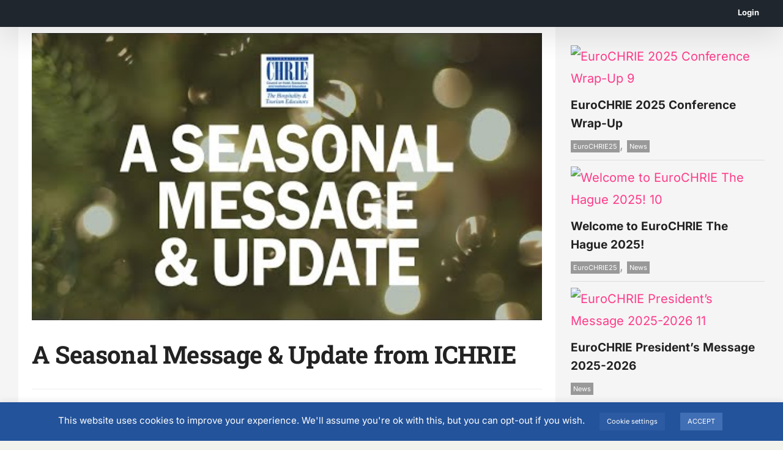

--- FILE ---
content_type: text/html; charset=UTF-8
request_url: https://eurochrie.org/watch/a-seasonal-message-update-from-ichrie/
body_size: 74705
content:
<!DOCTYPE html>
<html class="avada-html-layout-wide avada-html-header-position-top" lang="en-GB" prefix="og: https://ogp.me/ns#">
<head>
	<meta http-equiv="X-UA-Compatible" content="IE=edge" />
	<meta http-equiv="Content-Type" content="text/html; charset=utf-8"/>
	<meta name="viewport" content="width=device-width, initial-scale=1" />
		<style>img:is([sizes="auto" i], [sizes^="auto," i]) { contain-intrinsic-size: 3000px 1500px }</style>
	
<!-- Search Engine Optimization by Rank Math - https://rankmath.com/ -->
<title>WATCH: A Seasonal Message &amp; Update from International CHRIE - EuroCHRIE</title><link rel="stylesheet" href="https://fonts.googleapis.com/css?family=Open%20Sans%3A300%2C400%2C500%2C600%2C700%2C800%7CUbuntu%7CRoboto%7CRoboto%20Slab%3A700&#038;subset=greek%2Clatin%2Cgreek-ext%2Cvietnamese%2Ccyrillic-ext%2Clatin-ext%2Ccyrillic&#038;display=swap" /><link rel="stylesheet" href="https://eurochrie.org/wp-content/cache/min/1/00b8aef800e73442fc8009cd57763e6a.css" media="all" data-minify="1" />
<meta name="description" content="PGgxIHN0eWxlPSJtYXJnaW4tYm90dG9tOjEwcHg7Ij5BIFNlYXNvbmFsIE1lc3NhZ2UgJiBVcGRhdGUgZnJvbSBJQ0hSSUU8L2gxPgo="/>
<meta name="robots" content="follow, index, max-snippet:-1, max-video-preview:-1, max-image-preview:large"/>
<link rel="canonical" href="https://eurochrie.org/chrie/a-seasonal-message-update-from-ichrie/" />
<meta property="og:locale" content="en_GB" />
<meta property="og:type" content="article" />
<meta property="og:title" content="WATCH: A Seasonal Message &amp; Update from International CHRIE - EuroCHRIE" />
<meta property="og:description" content="PGgxIHN0eWxlPSJtYXJnaW4tYm90dG9tOjEwcHg7Ij5BIFNlYXNvbmFsIE1lc3NhZ2UgJiBVcGRhdGUgZnJvbSBJQ0hSSUU8L2gxPgo=" />
<meta property="og:url" content="https://eurochrie.org/chrie/a-seasonal-message-update-from-ichrie/" />
<meta property="og:site_name" content="EuroCHRIE" />
<meta property="article:publisher" content="https://www.facebook.com/eurochrie" />
<meta property="article:section" content="Watch" />
<meta property="og:updated_time" content="2021-02-04T18:37:17+00:00" />
<meta property="og:image" content="https://eurochrie.org/wp-content/uploads/2020/12/seasonal-1200.jpg" />
<meta property="og:image:secure_url" content="https://eurochrie.org/wp-content/uploads/2020/12/seasonal-1200.jpg" />
<meta property="og:image:width" content="1200" />
<meta property="og:image:height" content="700" />
<meta property="og:image:alt" content="WATCH: A Seasonal Message &#038; Update from International CHRIE" />
<meta property="og:image:type" content="image/jpeg" />
<meta property="article:published_time" content="2020-12-14T19:23:45+00:00" />
<meta property="article:modified_time" content="2021-02-04T18:37:17+00:00" />
<meta name="twitter:card" content="summary_large_image" />
<meta name="twitter:title" content="WATCH: A Seasonal Message &amp; Update from International CHRIE - EuroCHRIE" />
<meta name="twitter:description" content="PGgxIHN0eWxlPSJtYXJnaW4tYm90dG9tOjEwcHg7Ij5BIFNlYXNvbmFsIE1lc3NhZ2UgJiBVcGRhdGUgZnJvbSBJQ0hSSUU8L2gxPgo=" />
<meta name="twitter:site" content="@eurochrie" />
<meta name="twitter:creator" content="@eurochrie" />
<meta name="twitter:image" content="https://eurochrie.org/wp-content/uploads/2020/12/seasonal-1200.jpg" />
<meta name="twitter:label1" content="Written by" />
<meta name="twitter:data1" content="EuroCHRIE Team" />
<meta name="twitter:label2" content="Time to read" />
<meta name="twitter:data2" content="2 minutes" />
<script type="application/ld+json" class="rank-math-schema">{"@context":"https://schema.org","@graph":[{"@type":"Organization","@id":"https://eurochrie.org/#organization","name":"EuroCHRIE","url":"http://eurochrie.org","sameAs":["https://www.facebook.com/eurochrie","https://twitter.com/eurochrie"],"logo":{"@type":"ImageObject","@id":"https://eurochrie.org/#logo","url":"http://eurochrie.org/wp-content/uploads/2019/06/eurochrie-logo.jpg","contentUrl":"http://eurochrie.org/wp-content/uploads/2019/06/eurochrie-logo.jpg","caption":"EuroCHRIE","inLanguage":"en-GB","width":"300","height":"265"}},{"@type":"WebSite","@id":"https://eurochrie.org/#website","url":"https://eurochrie.org","name":"EuroCHRIE","publisher":{"@id":"https://eurochrie.org/#organization"},"inLanguage":"en-GB"},{"@type":"ImageObject","@id":"https://eurochrie.org/wp-content/uploads/2020/12/seasonal-1200.jpg","url":"https://eurochrie.org/wp-content/uploads/2020/12/seasonal-1200.jpg","width":"1200","height":"700","inLanguage":"en-GB"},{"@type":"WebPage","@id":"https://eurochrie.org/chrie/a-seasonal-message-update-from-ichrie/#webpage","url":"https://eurochrie.org/chrie/a-seasonal-message-update-from-ichrie/","name":"WATCH: A Seasonal Message &amp; Update from International CHRIE - EuroCHRIE","datePublished":"2020-12-14T19:23:45+00:00","dateModified":"2021-02-04T18:37:17+00:00","isPartOf":{"@id":"https://eurochrie.org/#website"},"primaryImageOfPage":{"@id":"https://eurochrie.org/wp-content/uploads/2020/12/seasonal-1200.jpg"},"inLanguage":"en-GB"},{"@type":"Person","@id":"https://eurochrie.org/author/admin/","name":"EuroCHRIE Team","url":"https://eurochrie.org/author/admin/","image":{"@type":"ImageObject","@id":"https://eurochrie.org/wp-content/uploads/ultimatemember/1/profile_photo-190x190.jpg?1766506367","url":"https://eurochrie.org/wp-content/uploads/ultimatemember/1/profile_photo-190x190.jpg?1766506367","caption":"EuroCHRIE Team","inLanguage":"en-GB"},"worksFor":{"@id":"https://eurochrie.org/#organization"}},{"@type":"BlogPosting","headline":"WATCH: A Seasonal Message &amp; Update from International CHRIE - EuroCHRIE","datePublished":"2020-12-14T19:23:45+00:00","dateModified":"2021-02-04T18:37:17+00:00","author":{"@id":"https://eurochrie.org/author/admin/","name":"EuroCHRIE Team"},"publisher":{"@id":"https://eurochrie.org/#organization"},"description":"PGgxIHN0eWxlPSJtYXJnaW4tYm90dG9tOjEwcHg7Ij5BIFNlYXNvbmFsIE1lc3NhZ2UgJiBVcGRhdGUgZnJvbSBJQ0hSSUU8L2gxPgo=","name":"WATCH: A Seasonal Message &amp; Update from International CHRIE - EuroCHRIE","@id":"https://eurochrie.org/chrie/a-seasonal-message-update-from-ichrie/#richSnippet","isPartOf":{"@id":"https://eurochrie.org/chrie/a-seasonal-message-update-from-ichrie/#webpage"},"image":{"@id":"https://eurochrie.org/wp-content/uploads/2020/12/seasonal-1200.jpg"},"inLanguage":"en-GB","mainEntityOfPage":{"@id":"https://eurochrie.org/chrie/a-seasonal-message-update-from-ichrie/#webpage"}}]}</script>
<!-- /Rank Math WordPress SEO plugin -->

<link rel='dns-prefetch' href='//fonts.googleapis.com' />
<link href='https://fonts.gstatic.com' crossorigin rel='preconnect' />
<link rel="alternate" type="application/rss+xml" title="EuroCHRIE &raquo; Feed" href="https://eurochrie.org/feed/" />
<link rel="alternate" type="application/rss+xml" title="EuroCHRIE &raquo; Comments Feed" href="https://eurochrie.org/comments/feed/" />
		
		
		
		
		
		










<style id='wp-emoji-styles-inline-css' type='text/css'>

	img.wp-smiley, img.emoji {
		display: inline !important;
		border: none !important;
		box-shadow: none !important;
		height: 1em !important;
		width: 1em !important;
		margin: 0 0.07em !important;
		vertical-align: -0.1em !important;
		background: none !important;
		padding: 0 !important;
	}
</style>
<style id='classic-theme-styles-inline-css' type='text/css'>
/*! This file is auto-generated */
.wp-block-button__link{color:#fff;background-color:#32373c;border-radius:9999px;box-shadow:none;text-decoration:none;padding:calc(.667em + 2px) calc(1.333em + 2px);font-size:1.125em}.wp-block-file__button{background:#32373c;color:#fff;text-decoration:none}
</style>
<style id='global-styles-inline-css' type='text/css'>
:root{--wp--preset--aspect-ratio--square: 1;--wp--preset--aspect-ratio--4-3: 4/3;--wp--preset--aspect-ratio--3-4: 3/4;--wp--preset--aspect-ratio--3-2: 3/2;--wp--preset--aspect-ratio--2-3: 2/3;--wp--preset--aspect-ratio--16-9: 16/9;--wp--preset--aspect-ratio--9-16: 9/16;--wp--preset--color--black: #000000;--wp--preset--color--cyan-bluish-gray: #abb8c3;--wp--preset--color--white: #ffffff;--wp--preset--color--pale-pink: #f78da7;--wp--preset--color--vivid-red: #cf2e2e;--wp--preset--color--luminous-vivid-orange: #ff6900;--wp--preset--color--luminous-vivid-amber: #fcb900;--wp--preset--color--light-green-cyan: #7bdcb5;--wp--preset--color--vivid-green-cyan: #00d084;--wp--preset--color--pale-cyan-blue: #8ed1fc;--wp--preset--color--vivid-cyan-blue: #0693e3;--wp--preset--color--vivid-purple: #9b51e0;--wp--preset--gradient--vivid-cyan-blue-to-vivid-purple: linear-gradient(135deg,rgba(6,147,227,1) 0%,rgb(155,81,224) 100%);--wp--preset--gradient--light-green-cyan-to-vivid-green-cyan: linear-gradient(135deg,rgb(122,220,180) 0%,rgb(0,208,130) 100%);--wp--preset--gradient--luminous-vivid-amber-to-luminous-vivid-orange: linear-gradient(135deg,rgba(252,185,0,1) 0%,rgba(255,105,0,1) 100%);--wp--preset--gradient--luminous-vivid-orange-to-vivid-red: linear-gradient(135deg,rgba(255,105,0,1) 0%,rgb(207,46,46) 100%);--wp--preset--gradient--very-light-gray-to-cyan-bluish-gray: linear-gradient(135deg,rgb(238,238,238) 0%,rgb(169,184,195) 100%);--wp--preset--gradient--cool-to-warm-spectrum: linear-gradient(135deg,rgb(74,234,220) 0%,rgb(151,120,209) 20%,rgb(207,42,186) 40%,rgb(238,44,130) 60%,rgb(251,105,98) 80%,rgb(254,248,76) 100%);--wp--preset--gradient--blush-light-purple: linear-gradient(135deg,rgb(255,206,236) 0%,rgb(152,150,240) 100%);--wp--preset--gradient--blush-bordeaux: linear-gradient(135deg,rgb(254,205,165) 0%,rgb(254,45,45) 50%,rgb(107,0,62) 100%);--wp--preset--gradient--luminous-dusk: linear-gradient(135deg,rgb(255,203,112) 0%,rgb(199,81,192) 50%,rgb(65,88,208) 100%);--wp--preset--gradient--pale-ocean: linear-gradient(135deg,rgb(255,245,203) 0%,rgb(182,227,212) 50%,rgb(51,167,181) 100%);--wp--preset--gradient--electric-grass: linear-gradient(135deg,rgb(202,248,128) 0%,rgb(113,206,126) 100%);--wp--preset--gradient--midnight: linear-gradient(135deg,rgb(2,3,129) 0%,rgb(40,116,252) 100%);--wp--preset--font-size--small: 15px;--wp--preset--font-size--medium: 20px;--wp--preset--font-size--large: 30px;--wp--preset--font-size--x-large: 42px;--wp--preset--font-size--normal: 20px;--wp--preset--font-size--xlarge: 40px;--wp--preset--font-size--huge: 60px;--wp--preset--spacing--20: 0.44rem;--wp--preset--spacing--30: 0.67rem;--wp--preset--spacing--40: 1rem;--wp--preset--spacing--50: 1.5rem;--wp--preset--spacing--60: 2.25rem;--wp--preset--spacing--70: 3.38rem;--wp--preset--spacing--80: 5.06rem;--wp--preset--shadow--natural: 6px 6px 9px rgba(0, 0, 0, 0.2);--wp--preset--shadow--deep: 12px 12px 50px rgba(0, 0, 0, 0.4);--wp--preset--shadow--sharp: 6px 6px 0px rgba(0, 0, 0, 0.2);--wp--preset--shadow--outlined: 6px 6px 0px -3px rgba(255, 255, 255, 1), 6px 6px rgba(0, 0, 0, 1);--wp--preset--shadow--crisp: 6px 6px 0px rgba(0, 0, 0, 1);}:where(.is-layout-flex){gap: 0.5em;}:where(.is-layout-grid){gap: 0.5em;}body .is-layout-flex{display: flex;}.is-layout-flex{flex-wrap: wrap;align-items: center;}.is-layout-flex > :is(*, div){margin: 0;}body .is-layout-grid{display: grid;}.is-layout-grid > :is(*, div){margin: 0;}:where(.wp-block-columns.is-layout-flex){gap: 2em;}:where(.wp-block-columns.is-layout-grid){gap: 2em;}:where(.wp-block-post-template.is-layout-flex){gap: 1.25em;}:where(.wp-block-post-template.is-layout-grid){gap: 1.25em;}.has-black-color{color: var(--wp--preset--color--black) !important;}.has-cyan-bluish-gray-color{color: var(--wp--preset--color--cyan-bluish-gray) !important;}.has-white-color{color: var(--wp--preset--color--white) !important;}.has-pale-pink-color{color: var(--wp--preset--color--pale-pink) !important;}.has-vivid-red-color{color: var(--wp--preset--color--vivid-red) !important;}.has-luminous-vivid-orange-color{color: var(--wp--preset--color--luminous-vivid-orange) !important;}.has-luminous-vivid-amber-color{color: var(--wp--preset--color--luminous-vivid-amber) !important;}.has-light-green-cyan-color{color: var(--wp--preset--color--light-green-cyan) !important;}.has-vivid-green-cyan-color{color: var(--wp--preset--color--vivid-green-cyan) !important;}.has-pale-cyan-blue-color{color: var(--wp--preset--color--pale-cyan-blue) !important;}.has-vivid-cyan-blue-color{color: var(--wp--preset--color--vivid-cyan-blue) !important;}.has-vivid-purple-color{color: var(--wp--preset--color--vivid-purple) !important;}.has-black-background-color{background-color: var(--wp--preset--color--black) !important;}.has-cyan-bluish-gray-background-color{background-color: var(--wp--preset--color--cyan-bluish-gray) !important;}.has-white-background-color{background-color: var(--wp--preset--color--white) !important;}.has-pale-pink-background-color{background-color: var(--wp--preset--color--pale-pink) !important;}.has-vivid-red-background-color{background-color: var(--wp--preset--color--vivid-red) !important;}.has-luminous-vivid-orange-background-color{background-color: var(--wp--preset--color--luminous-vivid-orange) !important;}.has-luminous-vivid-amber-background-color{background-color: var(--wp--preset--color--luminous-vivid-amber) !important;}.has-light-green-cyan-background-color{background-color: var(--wp--preset--color--light-green-cyan) !important;}.has-vivid-green-cyan-background-color{background-color: var(--wp--preset--color--vivid-green-cyan) !important;}.has-pale-cyan-blue-background-color{background-color: var(--wp--preset--color--pale-cyan-blue) !important;}.has-vivid-cyan-blue-background-color{background-color: var(--wp--preset--color--vivid-cyan-blue) !important;}.has-vivid-purple-background-color{background-color: var(--wp--preset--color--vivid-purple) !important;}.has-black-border-color{border-color: var(--wp--preset--color--black) !important;}.has-cyan-bluish-gray-border-color{border-color: var(--wp--preset--color--cyan-bluish-gray) !important;}.has-white-border-color{border-color: var(--wp--preset--color--white) !important;}.has-pale-pink-border-color{border-color: var(--wp--preset--color--pale-pink) !important;}.has-vivid-red-border-color{border-color: var(--wp--preset--color--vivid-red) !important;}.has-luminous-vivid-orange-border-color{border-color: var(--wp--preset--color--luminous-vivid-orange) !important;}.has-luminous-vivid-amber-border-color{border-color: var(--wp--preset--color--luminous-vivid-amber) !important;}.has-light-green-cyan-border-color{border-color: var(--wp--preset--color--light-green-cyan) !important;}.has-vivid-green-cyan-border-color{border-color: var(--wp--preset--color--vivid-green-cyan) !important;}.has-pale-cyan-blue-border-color{border-color: var(--wp--preset--color--pale-cyan-blue) !important;}.has-vivid-cyan-blue-border-color{border-color: var(--wp--preset--color--vivid-cyan-blue) !important;}.has-vivid-purple-border-color{border-color: var(--wp--preset--color--vivid-purple) !important;}.has-vivid-cyan-blue-to-vivid-purple-gradient-background{background: var(--wp--preset--gradient--vivid-cyan-blue-to-vivid-purple) !important;}.has-light-green-cyan-to-vivid-green-cyan-gradient-background{background: var(--wp--preset--gradient--light-green-cyan-to-vivid-green-cyan) !important;}.has-luminous-vivid-amber-to-luminous-vivid-orange-gradient-background{background: var(--wp--preset--gradient--luminous-vivid-amber-to-luminous-vivid-orange) !important;}.has-luminous-vivid-orange-to-vivid-red-gradient-background{background: var(--wp--preset--gradient--luminous-vivid-orange-to-vivid-red) !important;}.has-very-light-gray-to-cyan-bluish-gray-gradient-background{background: var(--wp--preset--gradient--very-light-gray-to-cyan-bluish-gray) !important;}.has-cool-to-warm-spectrum-gradient-background{background: var(--wp--preset--gradient--cool-to-warm-spectrum) !important;}.has-blush-light-purple-gradient-background{background: var(--wp--preset--gradient--blush-light-purple) !important;}.has-blush-bordeaux-gradient-background{background: var(--wp--preset--gradient--blush-bordeaux) !important;}.has-luminous-dusk-gradient-background{background: var(--wp--preset--gradient--luminous-dusk) !important;}.has-pale-ocean-gradient-background{background: var(--wp--preset--gradient--pale-ocean) !important;}.has-electric-grass-gradient-background{background: var(--wp--preset--gradient--electric-grass) !important;}.has-midnight-gradient-background{background: var(--wp--preset--gradient--midnight) !important;}.has-small-font-size{font-size: var(--wp--preset--font-size--small) !important;}.has-medium-font-size{font-size: var(--wp--preset--font-size--medium) !important;}.has-large-font-size{font-size: var(--wp--preset--font-size--large) !important;}.has-x-large-font-size{font-size: var(--wp--preset--font-size--x-large) !important;}
:where(.wp-block-post-template.is-layout-flex){gap: 1.25em;}:where(.wp-block-post-template.is-layout-grid){gap: 1.25em;}
:where(.wp-block-columns.is-layout-flex){gap: 2em;}:where(.wp-block-columns.is-layout-grid){gap: 2em;}
:root :where(.wp-block-pullquote){font-size: 1.5em;line-height: 1.6;}
</style>





















































<style id='rocket-lazyload-inline-css' type='text/css'>
.rll-youtube-player{position:relative;padding-bottom:56.23%;height:0;overflow:hidden;max-width:100%;}.rll-youtube-player iframe{position:absolute;top:0;left:0;width:100%;height:100%;z-index:100;background:0 0}.rll-youtube-player img{bottom:0;display:block;left:0;margin:auto;max-width:100%;width:100%;position:absolute;right:0;top:0;border:none;height:auto;cursor:pointer;-webkit-transition:.4s all;-moz-transition:.4s all;transition:.4s all}.rll-youtube-player img:hover{-webkit-filter:brightness(75%)}.rll-youtube-player .play{height:72px;width:72px;left:50%;top:50%;margin-left:-36px;margin-top:-36px;position:absolute;background:url(https://eurochrie.org/wp-content/plugins/wp-rocket/assets/img/youtube.png) no-repeat;cursor:pointer}
</style>
<link rel='stylesheet' id='avada-max-1c-css' href='https://eurochrie.org/wp-content/themes/Avada/assets/css/media/max-1c.min.css?ver=6.1.0' type='text/css' media='only screen and (max-width: 640px)' />
<link rel='stylesheet' id='avada-max-2c-css' href='https://eurochrie.org/wp-content/themes/Avada/assets/css/media/max-2c.min.css?ver=6.1.0' type='text/css' media='only screen and (max-width: 712px)' />
<link rel='stylesheet' id='avada-min-2c-max-3c-css' href='https://eurochrie.org/wp-content/themes/Avada/assets/css/media/min-2c-max-3c.min.css?ver=6.1.0' type='text/css' media='only screen and (min-width: 712px) and (max-width: 784px)' />
<link rel='stylesheet' id='avada-min-3c-max-4c-css' href='https://eurochrie.org/wp-content/themes/Avada/assets/css/media/min-3c-max-4c.min.css?ver=6.1.0' type='text/css' media='only screen and (min-width: 784px) and (max-width: 856px)' />
<link rel='stylesheet' id='avada-min-4c-max-5c-css' href='https://eurochrie.org/wp-content/themes/Avada/assets/css/media/min-4c-max-5c.min.css?ver=6.1.0' type='text/css' media='only screen and (min-width: 856px) and (max-width: 928px)' />
<link rel='stylesheet' id='avada-min-5c-max-6c-css' href='https://eurochrie.org/wp-content/themes/Avada/assets/css/media/min-5c-max-6c.min.css?ver=6.1.0' type='text/css' media='only screen and (min-width: 928px) and (max-width: 1000px)' />
<link rel='stylesheet' id='avada-min-shbp-css' href='https://eurochrie.org/wp-content/themes/Avada/assets/css/media/min-shbp.min.css?ver=6.1.0' type='text/css' media='only screen and (min-width: 1001px)' />
<link rel='stylesheet' id='avada-min-shbp-header-legacy-css' href='https://eurochrie.org/wp-content/themes/Avada/assets/css/media/min-shbp-header-legacy.min.css?ver=6.1.0' type='text/css' media='only screen and (min-width: 1001px)' />
<link rel='stylesheet' id='avada-max-shbp-css' href='https://eurochrie.org/wp-content/themes/Avada/assets/css/media/max-shbp.min.css?ver=6.1.0' type='text/css' media='only screen and (max-width: 1000px)' />
<link rel='stylesheet' id='avada-max-shbp-header-legacy-css' href='https://eurochrie.org/wp-content/themes/Avada/assets/css/media/max-shbp-header-legacy.min.css?ver=6.1.0' type='text/css' media='only screen and (max-width: 1000px)' />
<link rel='stylesheet' id='avada-max-sh-shbp-css' href='https://eurochrie.org/wp-content/themes/Avada/assets/css/media/max-sh-shbp.min.css?ver=6.1.0' type='text/css' media='only screen and (max-width: 1000px)' />
<link rel='stylesheet' id='avada-max-sh-shbp-header-legacy-css' href='https://eurochrie.org/wp-content/themes/Avada/assets/css/media/max-sh-shbp-header-legacy.min.css?ver=6.1.0' type='text/css' media='only screen and (max-width: 1000px)' />
<link rel='stylesheet' id='avada-min-768-max-1024-p-css' href='https://eurochrie.org/wp-content/themes/Avada/assets/css/media/min-768-max-1024-p.min.css?ver=6.1.0' type='text/css' media='only screen and (min-device-width: 768px) and (max-device-width: 1024px) and (orientation: portrait)' />
<link rel='stylesheet' id='avada-min-768-max-1024-p-header-legacy-css' href='https://eurochrie.org/wp-content/themes/Avada/assets/css/media/min-768-max-1024-p-header-legacy.min.css?ver=6.1.0' type='text/css' media='only screen and (min-device-width: 768px) and (max-device-width: 1024px) and (orientation: portrait)' />
<link rel='stylesheet' id='avada-min-768-max-1024-l-css' href='https://eurochrie.org/wp-content/themes/Avada/assets/css/media/min-768-max-1024-l.min.css?ver=6.1.0' type='text/css' media='only screen and (min-device-width: 768px) and (max-device-width: 1024px) and (orientation: landscape)' />
<link rel='stylesheet' id='avada-min-768-max-1024-l-header-legacy-css' href='https://eurochrie.org/wp-content/themes/Avada/assets/css/media/min-768-max-1024-l-header-legacy.min.css?ver=6.1.0' type='text/css' media='only screen and (min-device-width: 768px) and (max-device-width: 1024px) and (orientation: landscape)' />
<link rel='stylesheet' id='avada-max-sh-cbp-css' href='https://eurochrie.org/wp-content/themes/Avada/assets/css/media/max-sh-cbp.min.css?ver=6.1.0' type='text/css' media='only screen and (max-width: 700px)' />
<link rel='stylesheet' id='avada-max-sh-sbp-css' href='https://eurochrie.org/wp-content/themes/Avada/assets/css/media/max-sh-sbp.min.css?ver=6.1.0' type='text/css' media='only screen and (max-width: 800px)' />
<link rel='stylesheet' id='avada-max-sh-640-css' href='https://eurochrie.org/wp-content/themes/Avada/assets/css/media/max-sh-640.min.css?ver=6.1.0' type='text/css' media='only screen and (max-width: 640px)' />
<link rel='stylesheet' id='avada-max-shbp-18-css' href='https://eurochrie.org/wp-content/themes/Avada/assets/css/media/max-shbp-18.min.css?ver=6.1.0' type='text/css' media='only screen and (max-width: 982px)' />
<link rel='stylesheet' id='avada-max-shbp-32-css' href='https://eurochrie.org/wp-content/themes/Avada/assets/css/media/max-shbp-32.min.css?ver=6.1.0' type='text/css' media='only screen and (max-width: 968px)' />
<link rel='stylesheet' id='avada-min-sh-cbp-css' href='https://eurochrie.org/wp-content/themes/Avada/assets/css/media/min-sh-cbp.min.css?ver=6.1.0' type='text/css' media='only screen and (min-width: 700px)' />
<link rel='stylesheet' id='avada-max-640-css' href='https://eurochrie.org/wp-content/themes/Avada/assets/css/media/max-640.min.css?ver=6.1.0' type='text/css' media='only screen and (max-device-width: 640px)' />
<link rel='stylesheet' id='avada-max-main-css' href='https://eurochrie.org/wp-content/themes/Avada/assets/css/media/max-main.min.css?ver=6.1.0' type='text/css' media='only screen and (max-width: 1000px)' />
<link rel='stylesheet' id='avada-max-cbp-css' href='https://eurochrie.org/wp-content/themes/Avada/assets/css/media/max-cbp.min.css?ver=6.1.0' type='text/css' media='only screen and (max-width: 700px)' />
<link rel='stylesheet' id='avada-max-sh-cbp-cf7-css' href='https://eurochrie.org/wp-content/themes/Avada/assets/css/media/max-sh-cbp-cf7.min.css?ver=6.1.0' type='text/css' media='only screen and (max-width: 700px)' />
<link rel='stylesheet' id='fb-max-sh-cbp-css' href='https://eurochrie.org/wp-content/plugins/fusion-builder/assets/css/media/max-sh-cbp.min.css?ver=3.7.1' type='text/css' media='only screen and (max-width: 700px)' />
<link rel='stylesheet' id='fb-min-768-max-1024-p-css' href='https://eurochrie.org/wp-content/plugins/fusion-builder/assets/css/media/min-768-max-1024-p.min.css?ver=3.7.1' type='text/css' media='only screen and (min-device-width: 768px) and (max-device-width: 1024px) and (orientation: portrait)' />
<link rel='stylesheet' id='fb-max-640-css' href='https://eurochrie.org/wp-content/plugins/fusion-builder/assets/css/media/max-640.min.css?ver=3.7.1' type='text/css' media='only screen and (max-device-width: 640px)' />
<link rel='stylesheet' id='fb-max-1c-css' href='https://eurochrie.org/wp-content/plugins/fusion-builder/assets/css/media/max-1c.css?ver=3.7.1' type='text/css' media='only screen and (max-width: 640px)' />
<link rel='stylesheet' id='fb-max-2c-css' href='https://eurochrie.org/wp-content/plugins/fusion-builder/assets/css/media/max-2c.css?ver=3.7.1' type='text/css' media='only screen and (max-width: 712px)' />
<link rel='stylesheet' id='fb-min-2c-max-3c-css' href='https://eurochrie.org/wp-content/plugins/fusion-builder/assets/css/media/min-2c-max-3c.css?ver=3.7.1' type='text/css' media='only screen and (min-width: 712px) and (max-width: 784px)' />
<link rel='stylesheet' id='fb-min-3c-max-4c-css' href='https://eurochrie.org/wp-content/plugins/fusion-builder/assets/css/media/min-3c-max-4c.css?ver=3.7.1' type='text/css' media='only screen and (min-width: 784px) and (max-width: 856px)' />
<link rel='stylesheet' id='fb-min-4c-max-5c-css' href='https://eurochrie.org/wp-content/plugins/fusion-builder/assets/css/media/min-4c-max-5c.css?ver=3.7.1' type='text/css' media='only screen and (min-width: 856px) and (max-width: 928px)' />
<link rel='stylesheet' id='fb-min-5c-max-6c-css' href='https://eurochrie.org/wp-content/plugins/fusion-builder/assets/css/media/min-5c-max-6c.css?ver=3.7.1' type='text/css' media='only screen and (min-width: 928px) and (max-width: 1000px)' />
<script type="text/javascript" src="https://eurochrie.org/wp-includes/js/jquery/jquery.min.js?ver=3.7.1" id="jquery-core-js"></script>
<script type="text/javascript" src="https://eurochrie.org/wp-includes/js/jquery/jquery-migrate.min.js?ver=3.4.1" id="jquery-migrate-js"></script>
<script type="text/javascript" src="https://eurochrie.org/wp-content/plugins/photo-gallery/booster/assets/js/circle-progress.js?ver=1.2.2" id="twbbwg-circle-js"></script>
<script type="text/javascript" id="twbbwg-global-js-extra">
/* <![CDATA[ */
var twb = {"nonce":"152bc9344f","ajax_url":"https:\/\/eurochrie.org\/wp-admin\/admin-ajax.php","plugin_url":"https:\/\/eurochrie.org\/wp-content\/plugins\/photo-gallery\/booster","href":"https:\/\/eurochrie.org\/wp-admin\/admin.php?page=twbbwg_photo-gallery"};
var twb = {"nonce":"152bc9344f","ajax_url":"https:\/\/eurochrie.org\/wp-admin\/admin-ajax.php","plugin_url":"https:\/\/eurochrie.org\/wp-content\/plugins\/photo-gallery\/booster","href":"https:\/\/eurochrie.org\/wp-admin\/admin.php?page=twbbwg_photo-gallery"};
/* ]]> */
</script>
<script type="text/javascript" src="https://eurochrie.org/wp-content/plugins/photo-gallery/booster/assets/js/global.js?ver=1.0.0" id="twbbwg-global-js"></script>
<script type="text/javascript" src="https://eurochrie.org/wp-includes/js/jquery/ui/core.min.js?ver=1.13.3" id="jquery-ui-core-js"></script>
<script type="text/javascript" src="https://eurochrie.org/wp-includes/js/jquery/ui/datepicker.min.js?ver=1.13.3" id="jquery-ui-datepicker-js"></script>
<script type="text/javascript" id="jquery-ui-datepicker-js-after">
/* <![CDATA[ */
jQuery(function(jQuery){jQuery.datepicker.setDefaults({"closeText":"Close","currentText":"Today","monthNames":["January","February","March","April","May","June","July","August","September","October","November","December"],"monthNamesShort":["Jan","Feb","Mar","Apr","May","Jun","Jul","Aug","Sep","Oct","Nov","Dec"],"nextText":"Next","prevText":"Previous","dayNames":["Sunday","Monday","Tuesday","Wednesday","Thursday","Friday","Saturday"],"dayNamesShort":["Sun","Mon","Tue","Wed","Thu","Fri","Sat"],"dayNamesMin":["S","M","T","W","T","F","S"],"dateFormat":"MM d, yy","firstDay":1,"isRTL":false});});
/* ]]> */
</script>
<script type="text/javascript" src="https://eurochrie.org/wp-content/plugins/modern-events-calendar-lite/assets/js/mec-general-calendar.js?ver=6.5.5" id="mec-general-calendar-script-js"></script>
<script type="text/javascript" id="mec-frontend-script-js-extra">
/* <![CDATA[ */
var mecdata = {"day":"day","days":"days","hour":"hour","hours":"hours","minute":"minute","minutes":"minutes","second":"second","seconds":"seconds","elementor_edit_mode":"no","recapcha_key":"","ajax_url":"https:\/\/eurochrie.org\/wp-admin\/admin-ajax.php","fes_nonce":"0e5f8774ba","current_year":"2025","current_month":"12","datepicker_format":"dd-mm-yy&d-m-Y"};
/* ]]> */
</script>
<script type="text/javascript" src="https://eurochrie.org/wp-content/plugins/modern-events-calendar-lite/assets/js/frontend.js?ver=6.5.5" id="mec-frontend-script-js"></script>
<script type="text/javascript" src="https://eurochrie.org/wp-content/plugins/modern-events-calendar-lite/assets/js/events.js?ver=6.5.5" id="mec-events-script-js"></script>
<script type="text/javascript" id="cookie-law-info-js-extra">
/* <![CDATA[ */
var Cli_Data = {"nn_cookie_ids":[],"cookielist":[],"non_necessary_cookies":[],"ccpaEnabled":"","ccpaRegionBased":"","ccpaBarEnabled":"","strictlyEnabled":["necessary","obligatoire"],"ccpaType":"gdpr","js_blocking":"","custom_integration":"","triggerDomRefresh":"","secure_cookies":""};
var cli_cookiebar_settings = {"animate_speed_hide":"500","animate_speed_show":"500","background":"#23539b","border":"#b1a6a6c2","border_on":"","button_1_button_colour":"#416fb5","button_1_button_hover":"#345991","button_1_link_colour":"#fff","button_1_as_button":"1","button_1_new_win":"","button_2_button_colour":"#333","button_2_button_hover":"#292929","button_2_link_colour":"#444","button_2_as_button":"","button_2_hidebar":"","button_3_button_colour":"#416fb5","button_3_button_hover":"#345991","button_3_link_colour":"#fff","button_3_as_button":"1","button_3_new_win":"","button_4_button_colour":"#2c5ba3","button_4_button_hover":"#234982","button_4_link_colour":"#ffffff","button_4_as_button":"1","button_7_button_colour":"#61a229","button_7_button_hover":"#4e8221","button_7_link_colour":"#fff","button_7_as_button":"1","button_7_new_win":"","font_family":"inherit","header_fix":"","notify_animate_hide":"1","notify_animate_show":"","notify_div_id":"#cookie-law-info-bar","notify_position_horizontal":"right","notify_position_vertical":"bottom","scroll_close":"","scroll_close_reload":"","accept_close_reload":"","reject_close_reload":"","showagain_tab":"","showagain_background":"#fff","showagain_border":"#000","showagain_div_id":"#cookie-law-info-again","showagain_x_position":"100px","text":"#ffffff","show_once_yn":"","show_once":"10000","logging_on":"","as_popup":"","popup_overlay":"1","bar_heading_text":"","cookie_bar_as":"banner","popup_showagain_position":"bottom-right","widget_position":"left"};
var log_object = {"ajax_url":"https:\/\/eurochrie.org\/wp-admin\/admin-ajax.php"};
/* ]]> */
</script>
<script type="text/javascript" src="https://eurochrie.org/wp-content/plugins/cookie-law-info/legacy/public/js/cookie-law-info-public.js?ver=3.3.6" id="cookie-law-info-js"></script>
<script type="text/javascript" src="https://eurochrie.org/wp-content/plugins/photo-gallery/js/jquery.sumoselect.min.js?ver=3.4.6" id="sumoselect-js"></script>
<script type="text/javascript" src="https://eurochrie.org/wp-content/plugins/photo-gallery/js/tocca.min.js?ver=2.0.9" id="bwg_mobile-js"></script>
<script type="text/javascript" src="https://eurochrie.org/wp-content/plugins/photo-gallery/js/jquery.mCustomScrollbar.concat.min.js?ver=3.1.5" id="mCustomScrollbar-js"></script>
<script type="text/javascript" src="https://eurochrie.org/wp-content/plugins/photo-gallery/js/jquery.fullscreen.min.js?ver=0.6.0" id="jquery-fullscreen-js"></script>
<script type="text/javascript" id="bwg_frontend-js-extra">
/* <![CDATA[ */
var bwg_objectsL10n = {"bwg_field_required":"field is required.","bwg_mail_validation":"This is not a valid email address.","bwg_search_result":"There are no images matching your search.","bwg_select_tag":"Select Tag","bwg_order_by":"Order By","bwg_search":"Search","bwg_show_ecommerce":"Show Ecommerce","bwg_hide_ecommerce":"Hide Ecommerce","bwg_show_comments":"Show Comments","bwg_hide_comments":"Hide Comments","bwg_restore":"Restore","bwg_maximize":"Maximise","bwg_fullscreen":"Fullscreen","bwg_exit_fullscreen":"Exit Fullscreen","bwg_search_tag":"SEARCH...","bwg_tag_no_match":"No tags found","bwg_all_tags_selected":"All tags selected","bwg_tags_selected":"tags selected","play":"Play","pause":"Pause","is_pro":"","bwg_play":"Play","bwg_pause":"Pause","bwg_hide_info":"Hide info","bwg_show_info":"Show info","bwg_hide_rating":"Hide rating","bwg_show_rating":"Show rating","ok":"Ok","cancel":"Cancel","select_all":"Select all","lazy_load":"0","lazy_loader":"https:\/\/eurochrie.org\/wp-content\/plugins\/photo-gallery\/images\/ajax_loader.png","front_ajax":"0","bwg_tag_see_all":"see all tags","bwg_tag_see_less":"see less tags"};
/* ]]> */
</script>
<script type="text/javascript" src="https://eurochrie.org/wp-content/plugins/photo-gallery/js/scripts.min.js?ver=1.8.35" id="bwg_frontend-js"></script>
<script type="text/javascript" src="https://eurochrie.org/wp-content/plugins/simple-file-list/js/ee-head.js?ver=6.8.3" id="ee-simple-file-list-js-head-js"></script>
<script type="text/javascript" src="https://eurochrie.org/wp-content/plugins/srizon-flickr-gallery-basic/resources/js/modernizr.js?ver=6.8.3" id="srzmodernizr-js"></script>
<script type="text/javascript" src="https://eurochrie.org/wp-content/plugins/srizon-flickr-gallery-basic/resources/js/mag-popup.js?ver=6.8.3" id="srzmp-js"></script>
<script type="text/javascript" src="https://eurochrie.org/wp-content/plugins/srizon-flickr-gallery-basic/resources/js/jquery.collagePlus.min.js?ver=6.8.3" id="srzcollage-js"></script>
<script type="text/javascript" src="https://eurochrie.org/wp-content/plugins/srizon-flickr-gallery-basic/resources/js/jquery.elastislide.min.js?ver=6.8.3" id="srzelastislide-js"></script>
<script type="text/javascript" src="https://eurochrie.org/wp-content/plugins/srizon-flickr-gallery-basic/resources/js/srizon.custom.min.js?ver=3.5.0" id="srzcustom-js"></script>
<!--[if lt IE 8]>
<script type="text/javascript" src="https://eurochrie.org/wp-includes/js/json2.min.js?ver=2015-05-03" id="json2-js"></script>
<![endif]-->
<script type="text/javascript" src="https://eurochrie.org/wp-content/plugins/wp-file-upload/js/wordpress_file_upload_functions.js?ver=6.8.3" id="wordpress_file_upload_script-js"></script>
<script type="text/javascript" src="https://eurochrie.org/wp-content/plugins/wp-file-upload/vendor/jquery/jquery-ui-timepicker-addon.min.js?ver=6.8.3" id="jquery-ui-timepicker-addon-js-js"></script>
<script type="text/javascript" src="https://eurochrie.org/wp-content/plugins/ultimate-member/assets/js/um-gdpr.min.js?ver=2.10.6" id="um-gdpr-js"></script>
<link rel="https://api.w.org/" href="https://eurochrie.org/wp-json/" /><link rel="alternate" title="JSON" type="application/json" href="https://eurochrie.org/wp-json/wp/v2/posts/12550" /><link rel="EditURI" type="application/rsd+xml" title="RSD" href="https://eurochrie.org/xmlrpc.php?rsd" />
<meta name="generator" content="WordPress 6.8.3" />
<link rel='shortlink' href='https://eurochrie.org/?p=12550' />
<style id='cresta-posts-box-pro-inline-css'>
					.crestaBoxImage {height: 202px; }
					.crestaBoxImage img {width: 492px; }
					
					.crestaPostsBox.show { -webkit-box-shadow: 0 0 3px rgba(0, 0, 0, 0.2); -moz-box-shadow: 0 0 3px rgba(0, 0, 0, 0.2); box-shadow: 0 0 3px rgba(0, 0, 0, 0.2);}
					
					.crestaPostsBox {border-color: #cccccc !important; border-width: 0px; background: #ffffff !important; width: 360px; right: -360px; bottom: 4%; color: #222222 !important; border-radius: 26px; z-index: 99; font-size: 15px; line-height: 34px; }
					.crestaPostsBox a {color: #222222 !important;}
					.crestaPostsBoxExcerpt:before {background: #cccccc !important;}
					.crestaCloseBox:before, .crestaCloseBox:after, .crestaPostsBoxSeparator {background: #222222 !important;}
					.crestaPostsBox.sliderActive div.cresta_control_prev {border-right: 15px solid #222222 !important;}
					.crestaPostsBox.sliderActive div.cresta_control_next {border-left: 15px solid #222222 !important;}
					.crestaPostsBox.show {right: 67px;}
					@media all and (max-width: 767px) {
						.crestaPostsBox {right: -100%;}
						.crestaPostsBox.show {right: 0px;}
					}
				</style><link rel="preload" href="https://eurochrie.org/wp-content/themes/Avada/includes/lib/assets/fonts/icomoon/awb-icons.woff" as="font" type="font/woff" crossorigin><link rel="preload" href="//eurochrie.org/wp-content/themes/Avada/includes/lib/assets/fonts/fontawesome/webfonts/fa-regular-400.woff2" as="font" type="font/woff2" crossorigin><link rel="preload" href="//eurochrie.org/wp-content/themes/Avada/includes/lib/assets/fonts/fontawesome/webfonts/fa-solid-900.woff2" as="font" type="font/woff2" crossorigin><link rel="preload" href="https://eurochrie.org/wp-content/uploads/fusion-gfonts/UcC73FwrK3iLTeHuS_nVMrMxCp50SjIa1ZL7.woff2" as="font" type="font/woff2" crossorigin><link rel="preload" href="https://eurochrie.org/wp-content/uploads/fusion-gfonts/1Ptyg83HX_SGhgqO0yLcmjzUAuWexZNR8aevGw.woff2" as="font" type="font/woff2" crossorigin><link rel="preload" href="https://eurochrie.org/wp-content/uploads/fusion-gfonts/BngMUXZYTXPIvIBgJJSb6ufN5qU.woff2" as="font" type="font/woff2" crossorigin><style type="text/css" id="css-fb-visibility">@media screen and (max-width: 640px){.fusion-no-small-visibility{display:none !important;}body:not(.fusion-builder-ui-wireframe) .sm-text-align-center{text-align:center !important;}body:not(.fusion-builder-ui-wireframe) .sm-text-align-left{text-align:left !important;}body:not(.fusion-builder-ui-wireframe) .sm-text-align-right{text-align:right !important;}body:not(.fusion-builder-ui-wireframe) .sm-flex-align-center{justify-content:center !important;}body:not(.fusion-builder-ui-wireframe) .sm-flex-align-flex-start{justify-content:flex-start !important;}body:not(.fusion-builder-ui-wireframe) .sm-flex-align-flex-end{justify-content:flex-end !important;}body:not(.fusion-builder-ui-wireframe) .sm-mx-auto{margin-left:auto !important;margin-right:auto !important;}body:not(.fusion-builder-ui-wireframe) .sm-ml-auto{margin-left:auto !important;}body:not(.fusion-builder-ui-wireframe) .sm-mr-auto{margin-right:auto !important;}body:not(.fusion-builder-ui-wireframe) .fusion-absolute-position-small{position:absolute;top:auto;width:100%;}}@media screen and (min-width: 641px) and (max-width: 1024px){.fusion-no-medium-visibility{display:none !important;}body:not(.fusion-builder-ui-wireframe) .md-text-align-center{text-align:center !important;}body:not(.fusion-builder-ui-wireframe) .md-text-align-left{text-align:left !important;}body:not(.fusion-builder-ui-wireframe) .md-text-align-right{text-align:right !important;}body:not(.fusion-builder-ui-wireframe) .md-flex-align-center{justify-content:center !important;}body:not(.fusion-builder-ui-wireframe) .md-flex-align-flex-start{justify-content:flex-start !important;}body:not(.fusion-builder-ui-wireframe) .md-flex-align-flex-end{justify-content:flex-end !important;}body:not(.fusion-builder-ui-wireframe) .md-mx-auto{margin-left:auto !important;margin-right:auto !important;}body:not(.fusion-builder-ui-wireframe) .md-ml-auto{margin-left:auto !important;}body:not(.fusion-builder-ui-wireframe) .md-mr-auto{margin-right:auto !important;}body:not(.fusion-builder-ui-wireframe) .fusion-absolute-position-medium{position:absolute;top:auto;width:100%;}}@media screen and (min-width: 1025px){.fusion-no-large-visibility{display:none !important;}body:not(.fusion-builder-ui-wireframe) .lg-text-align-center{text-align:center !important;}body:not(.fusion-builder-ui-wireframe) .lg-text-align-left{text-align:left !important;}body:not(.fusion-builder-ui-wireframe) .lg-text-align-right{text-align:right !important;}body:not(.fusion-builder-ui-wireframe) .lg-flex-align-center{justify-content:center !important;}body:not(.fusion-builder-ui-wireframe) .lg-flex-align-flex-start{justify-content:flex-start !important;}body:not(.fusion-builder-ui-wireframe) .lg-flex-align-flex-end{justify-content:flex-end !important;}body:not(.fusion-builder-ui-wireframe) .lg-mx-auto{margin-left:auto !important;margin-right:auto !important;}body:not(.fusion-builder-ui-wireframe) .lg-ml-auto{margin-left:auto !important;}body:not(.fusion-builder-ui-wireframe) .lg-mr-auto{margin-right:auto !important;}body:not(.fusion-builder-ui-wireframe) .fusion-absolute-position-large{position:absolute;top:auto;width:100%;}}</style>
	<meta name="viewport" content="width=device-width, initial-scale=1.0">

		<style>
		body.side-header-right #side-header,
                                        body.side-header-left #side-header {
                                            overflow: auto;
                                        }
                                        
                                        body.side-header-right #quadmenu.quadmenu-avada .quadmenu-navbar-nav > li,
                                        body.side-header-left #quadmenu.quadmenu-avada .quadmenu-navbar-nav > li {
                                            border-radius: 0;
                                        }

                                        #quadmenu.quadmenu-avada .button {
						border-radius: 2px;
					}
                                        #quadmenu.quadmenu-avada .fusion-custom-menu-item {
						display: none!important;
					}
					#quadmenu.quadmenu-avada .fusion-custom-menu-item {
						display: none!important;
					}

					#quadmenu.quadmenu-avada .quadmenu-navbar-nav >li.quadmenu-item-type-mega> .quadmenu-dropdown-menu li.quadmenu-item-type-post_type,
					#quadmenu.quadmenu-avada .quadmenu-navbar-nav >li.quadmenu-item-type-tabs> .quadmenu-dropdown-menu li.quadmenu-item-type-post_type {
						background-color: rgba(0,0,0,0.3);
					}
                                        
					#quadmenu.quadmenu-avada.quadmenu-is-horizontal .quadmenu-navbar-nav >li.quadmenu-item-type-mega> .quadmenu-dropdown-menu li.quadmenu-item-type-post_type,
					#quadmenu.quadmenu-avada.quadmenu-is-horizontal .quadmenu-navbar-nav >li.quadmenu-item-type-tabs> .quadmenu-dropdown-menu li.quadmenu-item-type-post_type {
						margin-bottom: 15px!important;
					}

					#quadmenu.quadmenu-avada .quadmenu-navbar-nav .quadmenu-dropdown-menu li.quadmenu-item-type-post_type > a {
						border: none!important;
					}
					

					#quadmenu.quadmenu-default_theme .quadmenu-navbar-nav > li.quadmenu-item > a, #quadmenu.quadmenu-default_theme .quadmenu-navbar-nav > li.quadmenu-item > form {font-famiy:Averta, Arial;}
					
			#quadmenu.quadmenu-default_theme .quadmenu-navbar-nav .quadmenu-dropdown-menu li.quadmenu-item.quadmenu-has-link:hover, #quadmenu.quadmenu-default_theme .quadmenu-navbar-nav .quadmenu-dropdown-menu li.quadmenu-item.quadmenu-has-link.open {background:none !important;}
			#quadmenu .quadmenu-navbar-nav li.quadmenu-item .quadmenu-item-content {
    padding: 18px 8px;
}
li#menu-item-9735 .quadmenu-item-content {padding-top:5px !important;}

#quadmenu.quadmenu-default_theme .quadmenu-navbar-nav .quadmenu-dropdown-menu li.quadmenu-item > a, #quadmenu.quadmenu-default_theme.quadmenu-is-horizontal .quadmenu-navbar-nav .quadmenu-dropdown-menu li.quadmenu-item:not(.quadmenu-item-type-tab):not(:last-child):not(:only-child) > a{border-color:#eee !important;}
#quadmenu .quadmenu-navbar-nav li.quadmenu-item>a>.quadmenu-item-content>.quadmenu-text .quadmenu-item-type-button .quadmenu-text:hover {color:#fff !important;}
.listnews {font-family:'Roboto',Arial!important;}
.listnews a {font-family:'Roboto',Arial!important;font-weight:700!important;}
.listnews p {padding-bottom: 5px;
    border-bottom: 1px solid #eee;
    line-height: 1.5!important;
    margin-top: 0!important;
    padding-top: 0px;
    margin-bottom: 5px;}
    .listnews p:last-child{border-bottom:0;}

.listnews a {font-weight:700!important;font-size:15px !important;color:#222;}
.listnews a:hover{color:#ef007c!important;}
.listnews .listnewsdate {font-weight:400;font-size:12px;}
#quadmenu.quadmenu-default_theme.quadmenu-sticky-top.js .quadmenu-navbar-header .quadmenu-navbar-brand{margin-left:10px;}
#quadmenu.quadmenu-default_theme.quadmenu-is-horizontal.js .quadmenu-navbar-header .quadmenu-navbar-brand{
    background: #fff;
    padding-left: 20px;
    clip-path: polygon(12% 0%, 100% 0, 88% 100%, 0% 100%);
    padding-right: 20px;
}
#quadmenu.quadmenu-default_theme.quadmenu-sticky-top.js .quadmenu-navbar-nav > li.quadmenu-item{height:59px;}
#quadmenu.quadmenu-default_theme.quadmenu-sticky-top .quadmenu-navbar-brand > img {
    height: 52px;
}
.quadmenu-sticky-wrapper #quadmenu.quadmenu-is-horizontal .quadmenu-navbar-nav>li.quadmenu-item.quadmenu-has-caret>a>.quadmenu-item-content>.quadmenu-text{position:relative;top:-3px;}
.quadmenu-sticky-wrapper #quadmenu.quadmenu-is-horizontal .quadmenu-navbar-nav>li.quadmenu-item-type-search>form>.quadmenu-item-content>input {
    margin-top: -11px;
    margin-top: -9px;
    border-radius: 40px;
    background: #fff;
    color: #444;
    height: 29px;
    padding: 20px;
}
#quadmenu.quadmenu-default_theme .quadmenu-navbar-nav .quadmenu-dropdown-menu li.quadmenu-item > a > .quadmenu-item-content > .quadmenu-icon {color:#ff3a89;}
#quadmenu.quadmenu-default_theme .quadmenu-navbar-nav .quadmenu-dropdown-menu li.quadmenu-item:hover > a > .quadmenu-item-content > .quadmenu-icon, #quadmenu.quadmenu-default_theme .quadmenu-navbar-nav .quadmenu-dropdown-menu li.quadmenu-item.open > a > .quadmenu-item-content > .quadmenu-icon {
    color: #ff60a0;
}
#quadmenu .quadmenu-navbar-nav li.quadmenu-item.quadmenu-has-icon>a>.quadmenu-item-content>.quadmenu-icon {
    padding-right: 9px;
    position: relative;
    top: 1px;
}
#quadmenu.quadmenu-default_theme .quadmenu-navbar-nav > li:not(.quadmenu-item-type-button).quadmenu-has-link.open {
    background-color: #143a72 !important;
}
.menupad .quadmenu-item-content {padding:5px 0 !important;}   
	</style>
	<style type="text/css">.recentcomments a{display:inline !important;padding:0 !important;margin:0 !important;}</style><meta name="redi-version" content="1.2.7" /><link rel="icon" href="https://eurochrie.org/wp-content/uploads/2019/05/cropped-eurochrie-icon-1-66x66.png.webp" sizes="32x32" />
<link rel="icon" href="https://eurochrie.org/wp-content/uploads/2019/05/cropped-eurochrie-icon-1-200x200.png" sizes="192x192" />
<link rel="apple-touch-icon" href="https://eurochrie.org/wp-content/uploads/2019/05/cropped-eurochrie-icon-1-200x200.png" />
<meta name="msapplication-TileImage" content="https://eurochrie.org/wp-content/uploads/2019/05/cropped-eurochrie-icon-1-300x300.png.webp" />
		<script type="text/javascript">
			var doc = document.documentElement;
			doc.setAttribute( 'data-useragent', navigator.userAgent );
		</script>
		<style type="text/css">.mec-hourly-schedule-speaker-name, .mec-events-meta-group-countdown .countdown-w span, .mec-single-event .mec-event-meta dt, .mec-hourly-schedule-speaker-job-title, .post-type-archive-mec-events h1, .mec-ticket-available-spots .mec-event-ticket-name, .tax-mec_category h1, .mec-wrap h1, .mec-wrap h2, .mec-wrap h3, .mec-wrap h4, .mec-wrap h5, .mec-wrap h6,.entry-content .mec-wrap h1, .entry-content .mec-wrap h2, .entry-content .mec-wrap h3,.entry-content  .mec-wrap h4, .entry-content .mec-wrap h5, .entry-content .mec-wrap h6{ font-family: 'Roboto Slab', Helvetica, Arial, sans-serif;}.mec-single-event .mec-event-meta .mec-events-event-cost, .mec-event-data-fields .mec-event-data-field-item .mec-event-data-field-value, .mec-event-data-fields .mec-event-data-field-item .mec-event-data-field-name, .mec-wrap .info-msg div, .mec-wrap .mec-error div, .mec-wrap .mec-success div, .mec-wrap .warning-msg div, .mec-breadcrumbs .mec-current, .mec-events-meta-group-tags, .mec-single-event .mec-events-meta-group-booking .mec-event-ticket-available, .mec-single-modern .mec-single-event-bar>div dd, .mec-single-event .mec-event-meta dd, .mec-single-event .mec-event-meta dd a, .mec-next-occ-booking span, .mec-hourly-schedule-speaker-description, .mec-single-event .mec-speakers-details ul li .mec-speaker-job-title, .mec-single-event .mec-speakers-details ul li .mec-speaker-name, .mec-event-data-field-items, .mec-load-more-button, .mec-events-meta-group-tags a, .mec-events-button, .mec-wrap abbr, .mec-event-schedule-content dl dt, .mec-breadcrumbs a, .mec-breadcrumbs span .mec-event-content p, .mec-wrap p { font-family: 'Roboto',sans-serif; font-weight:300;}.mec-event-grid-minimal .mec-modal-booking-button:hover, .mec-events-timeline-wrap .mec-organizer-item a, .mec-events-timeline-wrap .mec-organizer-item:after, .mec-events-timeline-wrap .mec-shortcode-organizers i, .mec-timeline-event .mec-modal-booking-button, .mec-wrap .mec-map-lightbox-wp.mec-event-list-classic .mec-event-date, .mec-timetable-t2-col .mec-modal-booking-button:hover, .mec-event-container-classic .mec-modal-booking-button:hover, .mec-calendar-events-side .mec-modal-booking-button:hover, .mec-event-grid-yearly  .mec-modal-booking-button, .mec-events-agenda .mec-modal-booking-button, .mec-event-grid-simple .mec-modal-booking-button, .mec-event-list-minimal  .mec-modal-booking-button:hover, .mec-timeline-month-divider,  .mec-wrap.colorskin-custom .mec-totalcal-box .mec-totalcal-view span:hover,.mec-wrap.colorskin-custom .mec-calendar.mec-event-calendar-classic .mec-selected-day,.mec-wrap.colorskin-custom .mec-color, .mec-wrap.colorskin-custom .mec-event-sharing-wrap .mec-event-sharing > li:hover a, .mec-wrap.colorskin-custom .mec-color-hover:hover, .mec-wrap.colorskin-custom .mec-color-before *:before ,.mec-wrap.colorskin-custom .mec-widget .mec-event-grid-classic.owl-carousel .owl-nav i,.mec-wrap.colorskin-custom .mec-event-list-classic a.magicmore:hover,.mec-wrap.colorskin-custom .mec-event-grid-simple:hover .mec-event-title,.mec-wrap.colorskin-custom .mec-single-event .mec-event-meta dd.mec-events-event-categories:before,.mec-wrap.colorskin-custom .mec-single-event-date:before,.mec-wrap.colorskin-custom .mec-single-event-time:before,.mec-wrap.colorskin-custom .mec-events-meta-group.mec-events-meta-group-venue:before,.mec-wrap.colorskin-custom .mec-calendar .mec-calendar-side .mec-previous-month i,.mec-wrap.colorskin-custom .mec-calendar .mec-calendar-side .mec-next-month:hover,.mec-wrap.colorskin-custom .mec-calendar .mec-calendar-side .mec-previous-month:hover,.mec-wrap.colorskin-custom .mec-calendar .mec-calendar-side .mec-next-month:hover,.mec-wrap.colorskin-custom .mec-calendar.mec-event-calendar-classic dt.mec-selected-day:hover,.mec-wrap.colorskin-custom .mec-infowindow-wp h5 a:hover, .colorskin-custom .mec-events-meta-group-countdown .mec-end-counts h3,.mec-calendar .mec-calendar-side .mec-next-month i,.mec-wrap .mec-totalcal-box i,.mec-calendar .mec-event-article .mec-event-title a:hover,.mec-attendees-list-details .mec-attendee-profile-link a:hover,.mec-wrap.colorskin-custom .mec-next-event-details li i, .mec-next-event-details i:before, .mec-marker-infowindow-wp .mec-marker-infowindow-count, .mec-next-event-details a,.mec-wrap.colorskin-custom .mec-events-masonry-cats a.mec-masonry-cat-selected,.lity .mec-color,.lity .mec-color-before :before,.lity .mec-color-hover:hover,.lity .mec-wrap .mec-color,.lity .mec-wrap .mec-color-before :before,.lity .mec-wrap .mec-color-hover:hover,.leaflet-popup-content .mec-color,.leaflet-popup-content .mec-color-before :before,.leaflet-popup-content .mec-color-hover:hover,.leaflet-popup-content .mec-wrap .mec-color,.leaflet-popup-content .mec-wrap .mec-color-before :before,.leaflet-popup-content .mec-wrap .mec-color-hover:hover, .mec-calendar.mec-calendar-daily .mec-calendar-d-table .mec-daily-view-day.mec-daily-view-day-active.mec-color, .mec-map-boxshow div .mec-map-view-event-detail.mec-event-detail i,.mec-map-boxshow div .mec-map-view-event-detail.mec-event-detail:hover,.mec-map-boxshow .mec-color,.mec-map-boxshow .mec-color-before :before,.mec-map-boxshow .mec-color-hover:hover,.mec-map-boxshow .mec-wrap .mec-color,.mec-map-boxshow .mec-wrap .mec-color-before :before,.mec-map-boxshow .mec-wrap .mec-color-hover:hover, .mec-choosen-time-message, .mec-booking-calendar-month-navigation .mec-next-month:hover, .mec-booking-calendar-month-navigation .mec-previous-month:hover, .mec-yearly-view-wrap .mec-agenda-event-title a:hover, .mec-yearly-view-wrap .mec-yearly-title-sec .mec-next-year i, .mec-yearly-view-wrap .mec-yearly-title-sec .mec-previous-year i, .mec-yearly-view-wrap .mec-yearly-title-sec .mec-next-year:hover, .mec-yearly-view-wrap .mec-yearly-title-sec .mec-previous-year:hover, .mec-av-spot .mec-av-spot-head .mec-av-spot-box span, .mec-wrap.colorskin-custom .mec-calendar .mec-calendar-side .mec-previous-month:hover .mec-load-month-link, .mec-wrap.colorskin-custom .mec-calendar .mec-calendar-side .mec-next-month:hover .mec-load-month-link, .mec-yearly-view-wrap .mec-yearly-title-sec .mec-previous-year:hover .mec-load-month-link, .mec-yearly-view-wrap .mec-yearly-title-sec .mec-next-year:hover .mec-load-month-link, .mec-skin-list-events-container .mec-data-fields-tooltip .mec-data-fields-tooltip-box ul .mec-event-data-field-item a, .mec-booking-shortcode .mec-event-ticket-name, .mec-booking-shortcode .mec-event-ticket-price, .mec-booking-shortcode .mec-ticket-variation-name, .mec-booking-shortcode .mec-ticket-variation-price, .mec-booking-shortcode label, .mec-booking-shortcode .nice-select, .mec-booking-shortcode input, .mec-booking-shortcode span.mec-book-price-detail-description, .mec-booking-shortcode .mec-ticket-name, .mec-booking-shortcode label.wn-checkbox-label, .mec-wrap.mec-cart table tr td a {color: #28609b}.mec-skin-carousel-container .mec-event-footer-carousel-type3 .mec-modal-booking-button:hover, .mec-wrap.colorskin-custom .mec-event-sharing .mec-event-share:hover .event-sharing-icon,.mec-wrap.colorskin-custom .mec-event-grid-clean .mec-event-date,.mec-wrap.colorskin-custom .mec-event-list-modern .mec-event-sharing > li:hover a i,.mec-wrap.colorskin-custom .mec-event-list-modern .mec-event-sharing .mec-event-share:hover .mec-event-sharing-icon,.mec-wrap.colorskin-custom .mec-event-list-modern .mec-event-sharing li:hover a i,.mec-wrap.colorskin-custom .mec-calendar:not(.mec-event-calendar-classic) .mec-selected-day,.mec-wrap.colorskin-custom .mec-calendar .mec-selected-day:hover,.mec-wrap.colorskin-custom .mec-calendar .mec-calendar-row  dt.mec-has-event:hover,.mec-wrap.colorskin-custom .mec-calendar .mec-has-event:after, .mec-wrap.colorskin-custom .mec-bg-color, .mec-wrap.colorskin-custom .mec-bg-color-hover:hover, .colorskin-custom .mec-event-sharing-wrap:hover > li, .mec-wrap.colorskin-custom .mec-totalcal-box .mec-totalcal-view span.mec-totalcalview-selected,.mec-wrap .flip-clock-wrapper ul li a div div.inn,.mec-wrap .mec-totalcal-box .mec-totalcal-view span.mec-totalcalview-selected,.event-carousel-type1-head .mec-event-date-carousel,.mec-event-countdown-style3 .mec-event-date,#wrap .mec-wrap article.mec-event-countdown-style1,.mec-event-countdown-style1 .mec-event-countdown-part3 a.mec-event-button,.mec-wrap .mec-event-countdown-style2,.mec-map-get-direction-btn-cnt input[type="submit"],.mec-booking button,span.mec-marker-wrap,.mec-wrap.colorskin-custom .mec-timeline-events-container .mec-timeline-event-date:before, .mec-has-event-for-booking.mec-active .mec-calendar-novel-selected-day, .mec-booking-tooltip.multiple-time .mec-booking-calendar-date.mec-active, .mec-booking-tooltip.multiple-time .mec-booking-calendar-date:hover, .mec-ongoing-normal-label, .mec-calendar .mec-has-event:after, .mec-event-list-modern .mec-event-sharing li:hover .telegram{background-color: #28609b;}.mec-booking-tooltip.multiple-time .mec-booking-calendar-date:hover, .mec-calendar-day.mec-active .mec-booking-tooltip.multiple-time .mec-booking-calendar-date.mec-active{ background-color: #28609b;}.mec-skin-carousel-container .mec-event-footer-carousel-type3 .mec-modal-booking-button:hover, .mec-timeline-month-divider, .mec-wrap.colorskin-custom .mec-single-event .mec-speakers-details ul li .mec-speaker-avatar a:hover img,.mec-wrap.colorskin-custom .mec-event-list-modern .mec-event-sharing > li:hover a i,.mec-wrap.colorskin-custom .mec-event-list-modern .mec-event-sharing .mec-event-share:hover .mec-event-sharing-icon,.mec-wrap.colorskin-custom .mec-event-list-standard .mec-month-divider span:before,.mec-wrap.colorskin-custom .mec-single-event .mec-social-single:before,.mec-wrap.colorskin-custom .mec-single-event .mec-frontbox-title:before,.mec-wrap.colorskin-custom .mec-calendar .mec-calendar-events-side .mec-table-side-day, .mec-wrap.colorskin-custom .mec-border-color, .mec-wrap.colorskin-custom .mec-border-color-hover:hover, .colorskin-custom .mec-single-event .mec-frontbox-title:before, .colorskin-custom .mec-single-event .mec-wrap-checkout h4:before, .colorskin-custom .mec-single-event .mec-events-meta-group-booking form > h4:before, .mec-wrap.colorskin-custom .mec-totalcal-box .mec-totalcal-view span.mec-totalcalview-selected,.mec-wrap .mec-totalcal-box .mec-totalcal-view span.mec-totalcalview-selected,.event-carousel-type1-head .mec-event-date-carousel:after,.mec-wrap.colorskin-custom .mec-events-masonry-cats a.mec-masonry-cat-selected, .mec-marker-infowindow-wp .mec-marker-infowindow-count, .mec-wrap.colorskin-custom .mec-events-masonry-cats a:hover, .mec-has-event-for-booking .mec-calendar-novel-selected-day, .mec-booking-tooltip.multiple-time .mec-booking-calendar-date.mec-active, .mec-booking-tooltip.multiple-time .mec-booking-calendar-date:hover, .mec-virtual-event-history h3:before, .mec-booking-tooltip.multiple-time .mec-booking-calendar-date:hover, .mec-calendar-day.mec-active .mec-booking-tooltip.multiple-time .mec-booking-calendar-date.mec-active, .mec-rsvp-form-box form > h4:before, .mec-wrap .mec-box-title::before, .mec-box-title::before  {border-color: #28609b;}.mec-wrap.colorskin-custom .mec-event-countdown-style3 .mec-event-date:after,.mec-wrap.colorskin-custom .mec-month-divider span:before, .mec-calendar.mec-event-container-simple dl dt.mec-selected-day, .mec-calendar.mec-event-container-simple dl dt.mec-selected-day:hover{border-bottom-color:#28609b;}.mec-wrap.colorskin-custom  article.mec-event-countdown-style1 .mec-event-countdown-part2:after{border-color: transparent transparent transparent #28609b;}.mec-wrap.colorskin-custom .mec-box-shadow-color { box-shadow: 0 4px 22px -7px #28609b;}.mec-events-timeline-wrap .mec-shortcode-organizers, .mec-timeline-event .mec-modal-booking-button, .mec-events-timeline-wrap:before, .mec-wrap.colorskin-custom .mec-timeline-event-local-time, .mec-wrap.colorskin-custom .mec-timeline-event-time ,.mec-wrap.colorskin-custom .mec-timeline-event-location,.mec-choosen-time-message { background: rgba(40,96,155,.11);}.mec-wrap.colorskin-custom .mec-timeline-events-container .mec-timeline-event-date:after{ background: rgba(40,96,155,.3);}.mec-booking-shortcode button { box-shadow: 0 2px 2px rgba(40 96 155 / 27%);}.mec-booking-shortcode button.mec-book-form-back-button{ background-color: rgba(40 96 155 / 40%);}.mec-events-meta-group-booking-shortcode{ background: rgba(40,96,155,.14);}.mec-booking-shortcode label.wn-checkbox-label, .mec-booking-shortcode .nice-select,.mec-booking-shortcode input, .mec-booking-shortcode .mec-book-form-gateway-label input[type=radio]:before, .mec-booking-shortcode input[type=radio]:checked:before, .mec-booking-shortcode ul.mec-book-price-details li, .mec-booking-shortcode ul.mec-book-price-details{ border-color: rgba(40 96 155 / 27%) !important;}.mec-booking-shortcode input::-webkit-input-placeholder,.mec-booking-shortcode textarea::-webkit-input-placeholder{color: #28609b}.mec-booking-shortcode input::-moz-placeholder,.mec-booking-shortcode textarea::-moz-placeholder{color: #28609b}.mec-booking-shortcode input:-ms-input-placeholder,.mec-booking-shortcode textarea:-ms-input-placeholder {color: #28609b}.mec-booking-shortcode input:-moz-placeholder,.mec-booking-shortcode textarea:-moz-placeholder {color: #28609b}.mec-booking-shortcode label.wn-checkbox-label:after, .mec-booking-shortcode label.wn-checkbox-label:before, .mec-booking-shortcode input[type=radio]:checked:after{background-color: #28609b}@media only screen and (min-width: 1600px) {.mec-container,body [id*="mec_skin_"].mec-fluent-wrap {width: 1440px !important;max-width: 1440px !important;}}</style><style type="text/css">.mec-single-event .mec-event-social ul{padding:0;}
.mec-container{margin-top:25px;}
.mec-event-list-standard .mec-event-title a {
    line-height: 1.1;
    font-size: 18px;font-weight:400;
}
.mec-event-list-standard .mec-event-content {
    padding: 10px 5px 10px 0;
}
.lity-container, .mec-wrap, .mec-wrap div:not([class^=elementor-]) {font-family:Roboto;}
.mec-event-footer {
    padding: 10px;
    min-height: 57px;
}
.mec-event-footer .mec-booking-button {background:#174e8c;color:#fff;top:9px;}
.mec-event-footer .mec-booking-button:hover {background:#336aa5;border-color:#336aa5}
ul.mec-event-sharing-wrap {left:15px;padding-left:0;}
.mec-event-sharing-wrap .mec-event-sharing {left:-6px;}
.mec-event-list-standard .mec-event-title{letter-spacing:0;font-size:21px;}
.mec-sm959 a.mec-color-hover {font-size:14px !important;font-weight:700 !imporant;line-height:1.5 !important; }
#quadmenu.quadmenu-default_theme .widget a.mec-color-hover{font-weight:700!important;}
.mec-event-content a.mec-color-hover {font-size:21px!important;}
#dropdown-9722 .mec-sm959 .mec-event-image{display:none;}
#dropdown-9722 .mec-sm959 article.mec-event-article {padding:5px 0 !important;}
#dropdown-9722 .mec-sm959 .mec-load-more-wrap {display:none;}
#dropdown-9722 .mec-sm959 .mec-event-list-classic .mec-event-title {
    margin: 4px 0 2px;
}
#dropdown-9722 .mec-sm959 .mec-event-article{min-height:auto;border-bottom:1px solid #eee;}
#dropdown-9722 .mec-sm959 .mec-event-date {
    font-size: 11px;
    line-height: 14px;
    text-transform: normal;
}
#dropdown-9722 .mec-sm959 .mec-month-divider span,.mec-sm959 .mec-month-divider{display:none;}
#dropdown-9722 .mec-sm959 .mec-event-date,.mec-sm959 .mec-event-time {
    font-weight: 400;
    font-size: 11px;margin-right:7px;
}
#dropdown-9722 .mec-sm959 .mec-event-article{min-height:61px;}
#dropdown-9722 .mec-sm959  .mec-event-date {font-size:11px;text-transform:normal;}
#dropdown-9722 .mec-event-date span,#dropdown-9722 .mec-event-time span {text-transform:none;color:#333;}
.event-color{width:7px;height:7px;}
.mec-wrap.colorskin-custom .mec-totalcal-box .mec-totalcal-view span:hover, .mec-wrap.colorskin-custom .mec-calendar.mec-event-calendar-classic .mec-selected-day, .mec-wrap.colorskin-custom .mec-color, .mec-wrap.colorskin-custom .mec-event-sharing-wrap .mec-event-sharing > li:hover a, .mec-wrap.colorskin-custom .mec-color-hover:hover, .mec-wrap.colorskin-custom .mec-color-before *:before, .mec-wrap.colorskin-custom .mec-widget .mec-event-grid-classic.owl-carousel .owl-nav i, .mec-wrap.colorskin-custom .mec-event-list-classic a.magicmore:hover, .mec-wrap.colorskin-custom .mec-event-grid-simple:hover .mec-event-title, .mec-wrap.colorskin-custom .mec-single-event .mec-event-meta dd.mec-events-event-categories:before, .mec-wrap.colorskin-custom .mec-single-event-date:before, .mec-wrap.colorskin-custom .mec-single-event-time:before, .mec-wrap.colorskin-custom .mec-events-meta-group.mec-events-meta-group-venue:before, .mec-wrap.colorskin-custom .mec-calendar .mec-calendar-side .mec-previous-month i, .mec-wrap.colorskin-custom .mec-calendar .mec-calendar-side .mec-next-month, .mec-wrap.colorskin-custom .mec-calendar .mec-calendar-side .mec-previous-month:hover, .mec-wrap.colorskin-custom .mec-calendar .mec-calendar-side .mec-next-month:hover, .mec-wrap.colorskin-custom .mec-calendar.mec-event-calendar-classic dt.mec-selected-day:hover, .mec-wrap.colorskin-custom .mec-infowindow-wp h5 a:hover, .colorskin-custom .mec-events-meta-group-countdown .mec-end-counts h3, .mec-calendar .mec-calendar-side .mec-next-month i, .mec-wrap .mec-totalcal-box i, .mec-calendar .mec-event-article .mec-event-title a:hover, .mec-attendees-list-details .mec-attendee-profile-link a:hover, .mec-wrap.colorskin-custom .mec-next-event-details li i, .mec-next-event-details i:before, .mec-marker-infowindow-wp .mec-marker-infowindow-count, .mec-next-event-details a, .mec-wrap.colorskin-custom .mec-events-masonry-cats a.mec-masonry-cat-selected, .lity .mec-color, .lity .mec-color-before :before, .lity .mec-color-hover:hover, .lity .mec-wrap .mec-color, .lity .mec-wrap .mec-color-before :before, .lity .mec-wrap .mec-color-hover:hover, .leaflet-popup-content .mec-color, .leaflet-popup-content .mec-color-before :before, .leaflet-popup-content .mec-color-hover:hover, .leaflet-popup-content .mec-wrap .mec-color, .leaflet-popup-content .mec-wrap .mec-color-before :before, .leaflet-popup-content .mec-wrap .mec-color-hover:hover, .mec-calendar.mec-calendar-daily .mec-calendar-d-table .mec-daily-view-day.mec-daily-view-day-active.mec-color, .mec-map-boxshow div .mec-map-view-event-detail.mec-event-detail i, .mec-map-boxshow div .mec-map-view-event-detail.mec-event-detail:hover, .mec-map-boxshow .mec-color, .mec-map-boxshow .mec-color-before :before, .mec-map-boxshow .mec-color-hover:hover, .mec-map-boxshow .mec-wrap .mec-color, .mec-map-boxshow .mec-wrap .mec-color-before :before, .mec-map-boxshow .mec-wrap .mec-color-hover:hover {color:#174e8c;}
.mec-event-list-standard .mec-event-article {
    /* position: relative; */
    /* margin-bottom: 25px; */
    border: 1px solid #e9e9e9;
    box-shadow: 0 2px 0 0 rgba(0,0,0,.016);
    width: calc(50% - 1%);
    margin-right: 1%;
    margin-bottom: 10px;
    float: left;
}
.mec-event-article .event-carousel-type2-head {padding:2%;}
.event-carousel-type2-head{border:none;}
.event-carousel-type2-head .mec-event-carousel-content-type2 .mec-event-date-info {
    font-size: 13px;
    color: #666;
    font-weight: 700;
}
.event-carousel-type2-head .mec-event-carousel-content-type2 .mec-event-carousel-title {
    font-size: 18px;
    font-weight: 700;
    color: #222;
    margin-top: 4px;
    letter-spacing: 0;
    font-family: Roboto;
    padding-top: 4px;
    border-top: 1px solid #eee;
}
.mec-event-carousel-content-type2 .mec-event-carousel-title a{line-height:0 !important;font-size:16px !important;}
.event-carousel-type2-head .mec-event-footer-carousel-type2 {
    margin-top: 10px;
}
.event-carousel-type2-head .mec-event-carousel-content-type2 {
    margin-top: 15px;
    min-height: 124px;
border-bottom:1px solid #eee
}
.mec-event-carousel-type2 .owl-next i, .mec-event-carousel-type2 .owl-prev i, .mec-event-carousel-type3 .owl-next i, .mec-event-carousel-type3 .owl-prev i, .mec-event-carousel-type4 .owl-next i, .mec-event-carousel-type4 .owl-prev i {
    font-size: 18px;
    font-weight: 700;
    color: #222;
}
.event-carousel-type2-head .mec-event-footer-carousel-type2 .mec-booking-button {
    border: 1px solid #28609b;
    float: right;
    padding: 5px 11px 4px;
    font-size: 14px!important;
    text-transform: capitalize;
    color: #fff;
    font-weight: 700;
    -webkit-transition: all .25s ease;
    transition: all .25s ease;
    background: #28609b;
}
.mec-event-sharing-wrap>li:first-of-type {
    background: #eee;
}
.mec-owl-theme .owl-nav {
    margin-top: 5px;
}</style><noscript><style id="rocket-lazyload-nojs-css">.rll-youtube-player, [data-lazy-src]{display:none !important;}</style></noscript>
		<script src="https://kit.fontawesome.com/ad825181e7.js" crossorigin="anonymous"></script>
</head>

<body class="wp-singular post-template-default single single-post postid-12550 single-format-standard wp-theme-Avada fusion-image-hovers fusion-pagination-sizing fusion-button_type-flat fusion-button_span-no fusion-button_gradient-linear avada-image-rollover-circle-no avada-image-rollover-no fusion-body ltr no-tablet-sticky-header no-mobile-sticky-header no-mobile-slidingbar no-desktop-totop no-mobile-totop fusion-disable-outline fusion-sub-menu-fade mobile-logo-pos-center layout-wide-mode avada-has-boxed-modal-shadow-none layout-scroll-offset-full avada-has-zero-margin-offset-top has-sidebar fusion-top-header menu-text-align-center mobile-menu-design-modern fusion-hide-pagination-text fusion-header-layout-v5 avada-responsive avada-footer-fx-none avada-menu-highlight-style-background fusion-search-form-classic fusion-main-menu-search-dropdown fusion-avatar-circle avada-blog-layout-medium alternate avada-blog-archive-layout-medium alternate avada-header-shadow-yes avada-menu-icon-position-left avada-has-pagetitle-bg-full avada-has-breadcrumb-mobile-hidden avada-has-titlebar-hide avada-header-border-color-full-transparent avada-has-transparent-timeline_color avada-has-pagination-padding avada-flyout-menu-direction-top avada-ec-views-v1" >
		<a class="skip-link screen-reader-text" href="#content">Skip to content</a>

	<div id="boxed-wrapper">
		<div class="fusion-sides-frame"></div>
		<div id="wrapper" class="fusion-wrapper">
			<div id="home" style="position:relative;top:-1px;"></div>
			
				
			<header class="fusion-header-wrapper fusion-header-shadow">
				<div class="fusion-header-v5 fusion-logo-alignment fusion-logo-center fusion-sticky-menu-1 fusion-sticky-logo-1 fusion-mobile-logo-1 fusion-sticky-menu-and-logo fusion-header-menu-align-center fusion-mobile-menu-design-modern">
					
<div class="fusion-secondary-header">
	<div class="fusion-row">
							<div class="fusion-alignright">
				<nav class="fusion-secondary-menu" role="navigation" aria-label="Secondary Menu"><ul id="menu-black-menu" class="menu"><li  id="menu-item-5440"  class="menu-item menu-item-type-post_type menu-item-object-page menu-item-5440"  data-item-id="5440"><a  href="https://eurochrie.org/login/" class="fusion-background-highlight"><span class="menu-text">Login</span></a></li></ul></nav><nav class="fusion-mobile-nav-holder fusion-mobile-menu-text-align-left" aria-label="Secondary Mobile Menu"></nav>			</div>
			</div>
</div>
<div class="fusion-header-sticky-height"></div>
<div class="fusion-sticky-header-wrapper"> <!-- start fusion sticky header wrapper -->
	<div class="fusion-header">
		<div class="fusion-row">
							<div class="fusion-logo" data-margin-top="31px" data-margin-bottom="31px" data-margin-left="" data-margin-right="">
			<a class="fusion-logo-link"  href="https://eurochrie.org/" >

						<!-- standard logo -->
			<img src="https://eurochrie.org/wp-content/uploads/2019/11/eurochrie-logo.jpg.webp" srcset="https://eurochrie.org/wp-content/uploads/2019/11/eurochrie-logo.jpg.webp 1x,https://eurochrie.org/wp-content/uploads/2019/06/eurochrie-ret.png.webp 2x" width="125" height="112" style="max-height:112px;height:auto;" alt="EuroCHRIE Logo" data-retina_logo_url="https://eurochrie.org/wp-content/uploads/2019/06/eurochrie-ret.png" class="fusion-standard-logo" />

											<!-- mobile logo -->
				<img src="https://eurochrie.org/wp-content/uploads/2019/06/eurochrie-logo.png.webp" srcset="https://eurochrie.org/wp-content/uploads/2019/06/eurochrie-logo.png.webp 1x,https://eurochrie.org/wp-content/uploads/2019/06/eurochrie-ret.png.webp 2x" width="113" height="100" style="max-height:100px;height:auto;" alt="EuroCHRIE Logo" data-retina_logo_url="https://eurochrie.org/wp-content/uploads/2019/06/eurochrie-ret.png" class="fusion-mobile-logo" />
			
											<!-- sticky header logo -->
				<img src="https://eurochrie.org/wp-content/uploads/2019/06/eurochrie-ret.png.webp" srcset="https://eurochrie.org/wp-content/uploads/2019/06/eurochrie-ret.png.webp 1x" width="90" height="80" alt="EuroCHRIE Logo" data-retina_logo_url="" class="fusion-sticky-logo" />
					</a>
		</div>
								<div class="fusion-mobile-menu-icons">
							<a href="#" class="fusion-icon awb-icon-bars" aria-label="Toggle mobile menu" aria-expanded="false"></a>
		
		
		
			</div>
			
					</div>
	</div>
	<div class="fusion-secondary-main-menu">
		<div class="fusion-row">
			<nav class="fusion-main-menu" aria-label="Main Menu"><nav id="quadmenu" class="quadmenu-custom_theme_1 quadmenu-v3.2.9 quadmenu-align-left quadmenu-divider-hide quadmenu-carets-show quadmenu-background-color quadmenu-mobile-shadow-show quadmenu-dropdown-shadow-show quadmenu-offcanvas-right quadmenu-hover-ripple" data-theme="custom_theme_1" data-template="offcanvas" data-unwrap="0" data-width="0" data-selector="" data-breakpoint="768" data-sticky="0" data-sticky-offset="0">
	<div class="quadmenu-container">
	<div class="quadmenu-navbar-header">
		<button type="button" class="quadmenu-navbar-toggle collapsed" data-quadmenu="collapse" data-target="#quadmenu_0" aria-expanded="false" aria-controls="quadmenu">
	<span class="icon-bar-container">
	<span class="icon-bar icon-bar-top"></span>
	<span class="icon-bar icon-bar-middle"></span>
	<span class="icon-bar icon-bar-bottom"></span>
	</span>
</button>			</div>
	<div id="quadmenu_0" class="navbar-offcanvas">
				<ul class="quadmenu-navbar-nav"><li id="menu-item-9130" class="quadmenu-item-9130 quadmenu-item quadmenu-item-object-mega quadmenu-item-has-children quadmenu-item-type-mega quadmenu-item-level-0 quadmenu-dropdown quadmenu-has-caret quadmenu-has-title quadmenu-has-link quadmenu-dropdown-right dropdown-maxheight">				<a  href="/about-us" class="quadmenu-dropdown-toggle hoverintent">
			<span class="quadmenu-item-content">
											<span class="quadmenu-caret"></span>
										<span class="quadmenu-text  hover t_1000">About Us</span>
																	</span>
		</a>
						<div id="dropdown-9130" class="quadmenu_btt t_300 quadmenu-dropdown-menu quadmenu-dropdown-stretch-dropdown">
				<ul class="quadmenu-row">
		<li id="menu-item-9142" class="quadmenu-item-9142 quadmenu-item quadmenu-item-object-column quadmenu-item-has-children quadmenu-item-type-column col-xs-12 col-sm-4">		<div id="dropdown-9142" class="">
				<ul>
		<li id="menu-item-9136" class="quadmenu-item-9136 quadmenu-item quadmenu-item-object-widget quadmenu-item-type-widget">		<div class="quadmenu-item-widget widget widget_text">
				<span class="quadmenu-title">We are EuroCHRIE.</span>			<div class="textwidget"><p>EuroCHRIE represents over 150 International CHRIE members. The European Federation brings together educators from hospitality, tourism &amp; event management schools and universities into a global network in close co-operation with industry representatives.</p>
</div>
				</div>
				</li><li id="menu-item-9158" class="quadmenu-item-9158 quadmenu-item quadmenu-item-object-widget quadmenu-item-type-widget">		<div class="quadmenu-item-widget widget widget_custom_html">
				<div class="textwidget custom-html-widget"><a class="ctabutton fusion-button button-flat button-xlarge button-default button-1 fusion-button-default-span fusion-button-default-type" rel="noopener noreferrer" href="/about-us"><span class="fusion-button-text">Discover EuroCHRIE</span><i class="fa-arrow-right fas button-icon-right"></i></a></div>		</div>
				</li>		</ul>
	</div>
	</li><li id="menu-item-9143" class="quadmenu-item-9143 quadmenu-item quadmenu-item-object-column quadmenu-item-has-children quadmenu-item-type-column col-xs-12 col-sm-4">		<div id="dropdown-9143" class="">
				<ul>
		<li id="menu-item-9454" class="quadmenu-item-9454 quadmenu-item quadmenu-item-object-page quadmenu-item-type-post_type quadmenu-item-type-post_type quadmenu-item-level-2 quadmenu-has-title quadmenu-has-link quadmenu-has-background quadmenu-dropdown-right">				<a  href="https://eurochrie.org/about-us/">
			<span class="quadmenu-item-content">
																	<span class="quadmenu-text  hover t_1000">What is EuroCHRIE?</span>
																	</span>
		</a>
				</li><li id="menu-item-9154" class="quadmenu-item-9154 quadmenu-item quadmenu-item-object-page quadmenu-item-type-post_type quadmenu-item-type-post_type quadmenu-item-level-2 quadmenu-has-title quadmenu-has-link quadmenu-has-background quadmenu-dropdown-right">				<a  href="https://eurochrie.org/membership/">
			<span class="quadmenu-item-content">
																	<span class="quadmenu-text  hover t_1000">Join EuroCHRIE</span>
																	</span>
		</a>
				</li><li id="menu-item-9155" class="quadmenu-item-9155 quadmenu-item quadmenu-item-object-page quadmenu-item-type-post_type quadmenu-item-type-post_type quadmenu-item-level-2 quadmenu-has-title quadmenu-has-link quadmenu-has-background quadmenu-dropdown-right">				<a  href="https://eurochrie.org/our-team/">
			<span class="quadmenu-item-content">
																	<span class="quadmenu-text  hover t_1000">Meet Our Team</span>
																	</span>
		</a>
				</li><li id="menu-item-9147" class="quadmenu-item-9147 quadmenu-item quadmenu-item-object-page quadmenu-item-type-post_type quadmenu-item-type-post_type quadmenu-item-level-2 quadmenu-has-title quadmenu-has-link quadmenu-has-background quadmenu-dropdown-right">				<a  href="https://eurochrie.org/contact-us/">
			<span class="quadmenu-item-content">
																	<span class="quadmenu-text  hover t_1000">Contact Us</span>
																	</span>
		</a>
				</li><li id="menu-item-9159" class="quadmenu-item-9159 menufeature quadmenu-item quadmenu-item-object-page quadmenu-item-type-post_type quadmenu-item-type-post_type quadmenu-item-level-2 quadmenu-has-title quadmenu-has-icon quadmenu-has-link quadmenu-has-background quadmenu-dropdown-right">				<a  href="https://eurochrie.org/about-us/">
			<span class="quadmenu-item-content">
														<span class="quadmenu-icon ti-arrow-right  hover t_1000"></span>
							<span class="quadmenu-text  hover t_1000">About EuroCHRIE</span>
																	</span>
		</a>
				</li>		</ul>
	</div>
	</li><li id="menu-item-9144" class="quadmenu-item-9144 quadmenu-item quadmenu-item-object-column quadmenu-item-has-children quadmenu-item-type-column col-xs-12 col-sm-4">		<div id="dropdown-9144" class="">
				<ul>
		<li id="menu-item-9134" class="quadmenu-item-9134 quadmenu-item quadmenu-item-object-widget quadmenu-item-type-widget">		<div class="quadmenu-item-widget widget widget_media_image">
				<img width="420" height="420" src="https://eurochrie.org/wp-content/uploads/2020/05/cafe.jpg.webp" class="image wp-image-9145  attachment-large size-large" alt="" style="max-width: 100%; height: auto;" decoding="async" fetchpriority="high" srcset="https://eurochrie.org/wp-content/uploads/2020/05/cafe-66x66.jpg.webp 66w,https://eurochrie.org/wp-content/uploads/2020/05/cafe-150x150.jpg.webp 150w,https://eurochrie.org/wp-content/uploads/2020/05/cafe-200x200.jpg.webp 200w,https://eurochrie.org/wp-content/uploads/2020/05/cafe-300x300.jpg.webp 300w,https://eurochrie.org/wp-content/uploads/2020/05/cafe-400x400.jpg.webp 400w,https://eurochrie.org/wp-content/uploads/2020/05/cafe.jpg.webp 420w" sizes="(max-width: 420px) 100vw, 420px" />		</div>
				</li>		</ul>
	</div>
	</li>		</ul>
	</div>
	</li><li id="menu-item-9160" class="quadmenu-item-9160 quadmenu-item quadmenu-item-object-mega quadmenu-item-has-children quadmenu-item-type-mega quadmenu-item-level-0 quadmenu-dropdown quadmenu-has-caret quadmenu-has-title quadmenu-has-link quadmenu-dropdown-right dropdown-maxheight">				<a  href="/membership" class="quadmenu-dropdown-toggle hoverintent">
			<span class="quadmenu-item-content">
											<span class="quadmenu-caret"></span>
										<span class="quadmenu-text  hover t_1000">Membership</span>
																	</span>
		</a>
						<div id="dropdown-9160" class="quadmenu_btt t_300 quadmenu-dropdown-menu quadmenu-dropdown-stretch-dropdown">
				<ul class="quadmenu-row">
		<li id="menu-item-9161" class="quadmenu-item-9161 quadmenu-item quadmenu-item-object-column quadmenu-item-has-children quadmenu-item-type-column col-xs-12 col-sm-4">		<div id="dropdown-9161" class="">
				<ul>
		<li id="menu-item-9164" class="quadmenu-item-9164 quadmenu-item quadmenu-item-object-widget quadmenu-item-type-widget">		<div class="quadmenu-item-widget widget widget_text">
				<span class="quadmenu-title">We value you.</span>			<div class="textwidget"><p>EuroCHRIE membership provides you with highly-valued networking opportunities with institutions, organisations and experts from around the world. Additional benefits include marketing, use of a variety of social media platforms, top quality education &amp; research journals, publications, workshops and more.</p>
</div>
				</div>
				</li><li id="menu-item-9176" class="quadmenu-item-9176 quadmenu-item quadmenu-item-object-widget quadmenu-item-type-widget">		<div class="quadmenu-item-widget widget widget_custom_html">
				<div class="textwidget custom-html-widget"><a class="ctabutton fusion-button button-flat button-xlarge button-default button-1 fusion-button-default-span fusion-button-default-type" rel="noopener noreferrer" href="/membership"><span class="fusion-button-text">Discover EuroCHRIE Membership</span><i class="fa-arrow-right fas button-icon-right"></i></a></div>		</div>
				</li>		</ul>
	</div>
	</li><li id="menu-item-9162" class="quadmenu-item-9162 quadmenu-item quadmenu-item-object-column quadmenu-item-has-children quadmenu-item-type-column col-xs-12 col-sm-4">		<div id="dropdown-9162" class="">
				<ul>
		<li id="menu-item-10884" class="quadmenu-item-10884 quadmenu-item quadmenu-item-object-widget quadmenu-item-type-widget">		<div class="quadmenu-item-widget widget widget_xyz_insert_php_widget">
				
<div class="listnews">


<div><a href="https://eurochrie.org/news/a-message-from-the-director-of-membership-2025/">A Message from the 2024/25 Director of Membership</a><br /><span class="listnewsdate">June 5, 2025</span></div>

  
<div><a href="https://eurochrie.org/membership/premium-eurochrie-membership/">Premium EuroCHRIE Membership</a><br /><span class="listnewsdate">April 1, 2025</span></div>

  
<div><a href="https://eurochrie.org/news/renew-membership/">Renew your membership with EuroCHRIE for 2025</a><br /><span class="listnewsdate">October 29, 2024</span></div>

  
<div><a href="https://eurochrie.org/membership/emerging-nations/">An Inclusive Membership Initiative for Emerging Nations</a><br /><span class="listnewsdate">May 19, 2024</span></div>

  
<div><a href="https://eurochrie.org/news/members-access-to-online-publications/">EuroCHRIE Members Access to Online Publications</a><br /><span class="listnewsdate">July 16, 2023</span></div>

  
  
</div>		</div>
				</li><li id="menu-item-9173" class="quadmenu-item-9173 menufeature quadmenu-item quadmenu-item-object-page quadmenu-item-type-post_type quadmenu-item-type-post_type quadmenu-item-level-2 quadmenu-has-title quadmenu-has-icon quadmenu-has-link quadmenu-has-background quadmenu-dropdown-right">				<a  href="https://eurochrie.org/membership/">
			<span class="quadmenu-item-content">
														<span class="quadmenu-icon ti-arrow-right  hover t_1000"></span>
							<span class="quadmenu-text  hover t_1000">EuroCHRIE Membership</span>
																	</span>
		</a>
				</li>		</ul>
	</div>
	</li><li id="menu-item-9163" class="quadmenu-item-9163 quadmenu-item quadmenu-item-object-column quadmenu-item-has-children quadmenu-item-type-column col-xs-12 col-sm-4">		<div id="dropdown-9163" class="">
				<ul>
		<li id="menu-item-9165" class="quadmenu-item-9165 quadmenu-item quadmenu-item-object-widget quadmenu-item-type-widget">		<div class="quadmenu-item-widget widget widget_media_image">
				<img width="420" height="420" src="https://eurochrie.org/wp-content/uploads/2020/05/group.jpg.webp" class="image wp-image-9166  attachment-full size-full" alt="" style="max-width: 100%; height: auto;" decoding="async" srcset="https://eurochrie.org/wp-content/uploads/2020/05/group-66x66.jpg.webp 66w,https://eurochrie.org/wp-content/uploads/2020/05/group-150x150.jpg.webp 150w,https://eurochrie.org/wp-content/uploads/2020/05/group-200x200.jpg.webp 200w,https://eurochrie.org/wp-content/uploads/2020/05/group-300x300.jpg.webp 300w,https://eurochrie.org/wp-content/uploads/2020/05/group-400x400.jpg.webp 400w,https://eurochrie.org/wp-content/uploads/2020/05/group.jpg.webp 420w" sizes="(max-width: 420px) 100vw, 420px" />		</div>
				</li>		</ul>
	</div>
	</li>		</ul>
	</div>
	</li><li id="menu-item-9177" class="quadmenu-item-9177 quadmenu-item quadmenu-item-object-mega quadmenu-item-has-children quadmenu-item-type-mega quadmenu-item-level-0 quadmenu-dropdown quadmenu-has-caret quadmenu-has-title quadmenu-has-link quadmenu-dropdown-right dropdown-maxheight">				<a  href="/our-team" class="quadmenu-dropdown-toggle hoverintent">
			<span class="quadmenu-item-content">
											<span class="quadmenu-caret"></span>
										<span class="quadmenu-text  hover t_1000">Our Team</span>
																	</span>
		</a>
						<div id="dropdown-9177" class="quadmenu_btt t_300 quadmenu-dropdown-menu quadmenu-dropdown-stretch-dropdown">
				<ul class="quadmenu-row">
		<li id="menu-item-9178" class="quadmenu-item-9178 quadmenu-item quadmenu-item-object-column quadmenu-item-has-children quadmenu-item-type-column col-xs-12 col-sm-4">		<div id="dropdown-9178" class="">
				<ul>
		<li id="menu-item-9182" class="quadmenu-item-9182 quadmenu-item quadmenu-item-object-widget quadmenu-item-type-widget">		<div class="quadmenu-item-widget widget widget_text">
				<span class="quadmenu-title">This is who we are.</span>			<div class="textwidget"><p>The EuroCHRIE Board represents its member&#8217;s interests on a Federation wide basis and provides leadership for human resource development through teaching, learning, research and industry practices that are complementary to occupational standards in the industry.</p>
</div>
				</div>
				</li><li id="menu-item-9183" class="quadmenu-item-9183 quadmenu-item quadmenu-item-object-widget quadmenu-item-type-widget">		<div class="quadmenu-item-widget widget widget_custom_html">
				<div class="textwidget custom-html-widget"><a class="ctabutton fusion-button button-flat button-xlarge button-default button-1 fusion-button-default-span fusion-button-default-type" rel="noopener noreferrer" href="/our-team"><span class="fusion-button-text">Meet the EuroCHRIE Team</span><i class="fa-arrow-right fas button-icon-right"></i></a></div>		</div>
				</li>		</ul>
	</div>
	</li><li id="menu-item-9179" class="quadmenu-item-9179 quadmenu-item quadmenu-item-object-column quadmenu-item-has-children quadmenu-item-type-column col-xs-12 col-sm-4">		<div id="dropdown-9179" class="">
				<ul>
		<li id="menu-item-9192" class="quadmenu-item-9192 menufeature quadmenu-item quadmenu-item-object-page quadmenu-item-type-post_type quadmenu-item-type-post_type quadmenu-item-level-2 quadmenu-has-title quadmenu-has-icon quadmenu-has-link quadmenu-has-background quadmenu-dropdown-right">				<a  href="https://eurochrie.org/our-team/">
			<span class="quadmenu-item-content">
														<span class="quadmenu-icon ti-arrow-right  hover t_1000"></span>
							<span class="quadmenu-text  hover t_1000">Meet Our Team</span>
																	</span>
		</a>
				</li>		</ul>
	</div>
	</li><li id="menu-item-9180" class="quadmenu-item-9180 quadmenu-item quadmenu-item-object-column quadmenu-item-has-children quadmenu-item-type-column col-xs-12 col-sm-4">		<div id="dropdown-9180" class="">
				<ul>
		<li id="menu-item-9193" class="quadmenu-item-9193 quadmenu-item quadmenu-item-object-widget quadmenu-item-type-widget">		<div class="quadmenu-item-widget widget widget_media_image">
				<img width="420" height="420" src="https://eurochrie.org/wp-content/uploads/2020/05/board.jpg.webp" class="image wp-image-9194  attachment-large size-large" alt="" style="max-width: 100%; height: auto;" decoding="async" srcset="https://eurochrie.org/wp-content/uploads/2020/05/board-66x66.jpg.webp 66w,https://eurochrie.org/wp-content/uploads/2020/05/board-150x150.jpg.webp 150w,https://eurochrie.org/wp-content/uploads/2020/05/board-200x200.jpg.webp 200w,https://eurochrie.org/wp-content/uploads/2020/05/board-300x300.jpg.webp 300w,https://eurochrie.org/wp-content/uploads/2020/05/board-400x400.jpg.webp 400w,https://eurochrie.org/wp-content/uploads/2020/05/board.jpg.webp 420w" sizes="(max-width: 420px) 100vw, 420px" />		</div>
				</li>		</ul>
	</div>
	</li>		</ul>
	</div>
	</li><li id="menu-item-9219" class="quadmenu-item-9219 quadmenu-item quadmenu-item-object-mega quadmenu-item-has-children quadmenu-item-type-mega quadmenu-item-level-0 quadmenu-dropdown quadmenu-has-caret quadmenu-has-title quadmenu-has-link quadmenu-dropdown-right dropdown-maxheight">				<a  href="/conferences" class="quadmenu-dropdown-toggle hoverintent">
			<span class="quadmenu-item-content">
											<span class="quadmenu-caret"></span>
										<span class="quadmenu-text  hover t_1000">Conferences</span>
																	</span>
		</a>
						<div id="dropdown-9219" class="quadmenu_btt t_300 quadmenu-dropdown-menu quadmenu-dropdown-stretch-dropdown">
				<ul class="quadmenu-row">
		<li id="menu-item-9220" class="quadmenu-item-9220 quadmenu-item quadmenu-item-object-column quadmenu-item-has-children quadmenu-item-type-column col-xs-12 col-sm-4">		<div id="dropdown-9220" class="">
				<ul>
		<li id="menu-item-9223" class="quadmenu-item-9223 quadmenu-item quadmenu-item-object-widget quadmenu-item-type-widget">		<div class="quadmenu-item-widget widget widget_text">
				<span class="quadmenu-title">EuroCHRIE The Hague 2025.</span>			<div class="textwidget"><p><strong>Hospitality &amp; Tourism Innovation: Exploring Inspiration Across Industry Lines.</strong></p>
<p>10-13 NOVEMBER, 2025 | Join us as we explore the High Tech, High Touch Horizons: Leading Progress in Hospitality and Tourism. This dynamic conference will examine how innovation can propel our industry forward in a rapidly changing world.</p>
</div>
				</div>
				</li><li id="menu-item-9232" class="quadmenu-item-9232 quadmenu-item quadmenu-item-object-widget quadmenu-item-type-widget">		<div class="quadmenu-item-widget widget widget_custom_html">
				<div class="textwidget custom-html-widget"><a class="ctabutton fusion-button button-flat button-xlarge button-default button-1 fusion-button-default-span fusion-button-default-type" rel="noopener noreferrer" href="/conferences"><span class="fusion-button-text">Discover EuroCHRIE Conferences</span><i class="fa-arrow-right fas button-icon-right"></i></a>

<a class="ctabutton fusion-button button-flat button-xlarge button-default button-1 fusion-button-default-span fusion-button-default-type" rel="noopener noreferrer" href="/2025/"><span class="fusion-button-text">EuroCHRIE 2025</span><i class="fa-arrow-right fas button-icon-right"></i></a></div>		</div>
				</li>		</ul>
	</div>
	</li><li id="menu-item-9221" class="quadmenu-item-9221 quadmenu-item quadmenu-item-object-column quadmenu-item-has-children quadmenu-item-type-column col-xs-12 col-sm-4">		<div id="dropdown-9221" class="">
				<ul>
		<li id="menu-item-10878" class="quadmenu-item-10878 quadmenu-item quadmenu-item-object-widget quadmenu-item-type-widget">		<div class="quadmenu-item-widget widget widget_xyz_insert_php_widget">
				<div class="listnews">


<div><a href="https://eurochrie.org/news/eurochrie-2025-conference-wrap-up/">EuroCHRIE 2025 Conference Wrap-Up</a><br /><span class="listnewsdate">November 27, 2025</span></div>

  
<div><a href="https://eurochrie.org/news/welcome-to-eurochrie-the-hague-2025/">Welcome to EuroCHRIE The Hague 2025!</a><br /><span class="listnewsdate">November 10, 2025</span></div>

  
<div><a href="https://eurochrie.org/news/eurochrie-the-hague-2025-tickets-now-available/">EuroCHRIE The Hague 2025 &#8211; Tickets now available!</a><br /><span class="listnewsdate">February 26, 2025</span></div>

  
<div><a href="https://eurochrie.org/conferences/eurochrie-2025-call-for-papers/">NOW CLOSED: EuroCHRIE The Hague 2025: Call for Papers</a><br /><span class="listnewsdate">January 25, 2025</span></div>

  
<div><a href="https://eurochrie.org/news/2024-conference-recap/">Building Bridges in Doha: EuroCHRIE 2024 Conference Recap</a><br /><span class="listnewsdate">November 21, 2024</span></div>

  
  
</div>		</div>
				</li><li id="menu-item-9231" class="quadmenu-item-9231 menufeature quadmenu-item quadmenu-item-object-page quadmenu-item-type-post_type quadmenu-item-type-post_type quadmenu-item-level-2 quadmenu-has-title quadmenu-has-icon quadmenu-has-link quadmenu-has-background quadmenu-dropdown-right">				<a  href="https://eurochrie.org/conferences/">
			<span class="quadmenu-item-content">
														<span class="quadmenu-icon ti-arrow-right  hover t_1000"></span>
							<span class="quadmenu-text  hover t_1000">EuroCHRIE Conferences</span>
																	</span>
		</a>
				</li>		</ul>
	</div>
	</li><li id="menu-item-9222" class="quadmenu-item-9222 quadmenu-item quadmenu-item-object-column quadmenu-item-has-children quadmenu-item-type-column col-xs-12 col-sm-4">		<div id="dropdown-9222" class="">
				<ul>
		<li id="menu-item-9225" class="quadmenu-item-9225 quadmenu-item quadmenu-item-object-widget quadmenu-item-type-widget">		<div class="quadmenu-item-widget widget widget_media_image">
				<a href="http://eurochrie.org/2025"><img width="1280" height="1510" src="https://eurochrie.org/wp-content/uploads/2024/06/den-haag-e1737152913285.jpg" class="image wp-image-17641  attachment-full size-full" alt="" style="max-width: 100%; height: auto;" decoding="async" srcset="https://eurochrie.org/wp-content/uploads/2024/06/den-haag-e1737152913285-200x236.jpg 200w, https://eurochrie.org/wp-content/uploads/2024/06/den-haag-e1737152913285-254x300.jpg 254w, https://eurochrie.org/wp-content/uploads/2024/06/den-haag-e1737152913285-400x472.jpg 400w, https://eurochrie.org/wp-content/uploads/2024/06/den-haag-e1737152913285-600x708.jpg 600w, https://eurochrie.org/wp-content/uploads/2024/06/den-haag-e1737152913285-768x906.jpg 768w, https://eurochrie.org/wp-content/uploads/2024/06/den-haag-e1737152913285-800x944.jpg 800w, https://eurochrie.org/wp-content/uploads/2024/06/den-haag-e1737152913285-868x1024.jpg 868w, https://eurochrie.org/wp-content/uploads/2024/06/den-haag-e1737152913285-1200x1416.jpg 1200w, https://eurochrie.org/wp-content/uploads/2024/06/den-haag-e1737152913285.jpg 1280w" sizes="(max-width: 1280px) 100vw, 1280px" /></a>		</div>
				</li>		</ul>
	</div>
	</li>		</ul>
	</div>
	</li><li id="menu-item-9233" class="quadmenu-item-9233 quadmenu-item quadmenu-item-object-mega quadmenu-item-has-children quadmenu-item-type-mega quadmenu-item-level-0 quadmenu-dropdown quadmenu-has-caret quadmenu-has-title quadmenu-has-link quadmenu-dropdown-right dropdown-maxheight">				<a  href="/research" class="quadmenu-dropdown-toggle hoverintent">
			<span class="quadmenu-item-content">
											<span class="quadmenu-caret"></span>
										<span class="quadmenu-text  hover t_1000">Research</span>
																	</span>
		</a>
						<div id="dropdown-9233" class="quadmenu_btt t_300 quadmenu-dropdown-menu quadmenu-dropdown-stretch-dropdown">
				<ul class="quadmenu-row">
		<li id="menu-item-9234" class="quadmenu-item-9234 quadmenu-item quadmenu-item-object-column quadmenu-item-has-children quadmenu-item-type-column col-xs-12 col-sm-4">		<div id="dropdown-9234" class="">
				<ul>
		<li id="menu-item-9237" class="quadmenu-item-9237 quadmenu-item quadmenu-item-object-widget quadmenu-item-type-widget">		<div class="quadmenu-item-widget widget widget_text">
				<span class="quadmenu-title">Development of individuals.</span>			<div class="textwidget"><p>EuroCHRIE believes in continuous development of individuals. One way to do this, is to get hospitality academics and professionals from our EuroCHRIE constituency across Europe, the Middle-East &amp; Africa regions to explore mutual interests and building closer collaborative research and business networks.</p>
</div>
				</div>
				</li><li id="menu-item-9238" class="quadmenu-item-9238 quadmenu-item quadmenu-item-object-widget quadmenu-item-type-widget">		<div class="quadmenu-item-widget widget widget_custom_html">
				<div class="textwidget custom-html-widget"><a class="ctabutton fusion-button button-flat button-xlarge button-default button-1 fusion-button-default-span fusion-button-default-type" rel="noopener noreferrer" href="/research"><span class="fusion-button-text">Discover  EuroCHRIE Research</span><i class="fa-arrow-right fas button-icon-right"></i></a></div>		</div>
				</li>		</ul>
	</div>
	</li><li id="menu-item-9235" class="quadmenu-item-9235 quadmenu-item quadmenu-item-object-column quadmenu-item-has-children quadmenu-item-type-column col-xs-12 col-sm-4">		<div id="dropdown-9235" class="">
				<ul>
		<li id="menu-item-10876" class="quadmenu-item-10876 quadmenu-item quadmenu-item-object-widget quadmenu-item-type-widget">		<div class="quadmenu-item-widget widget widget_xyz_insert_php_widget">
				
<div class="listnews">


<div><a href="https://eurochrie.org/research/tourism-review-download-the-latest-issue-78-6/">Tourism Review: Download the latest issue</a><br /><span class="listnewsdate">January 2, 2024</span></div>

  
<div><a href="https://eurochrie.org/news/the-2024-ichrie-global-research-marathon/">The 2024 ICHRIE Global Research Marathon</a><br /><span class="listnewsdate">November 16, 2023</span></div>

  
<div><a href="https://eurochrie.org/research/eurochrie-vienna-2023-proceedings-now-available-for-download/">EuroCHRIE Vienna 2023 Proceedings Now Available for Download</a><br /><span class="listnewsdate">October 20, 2023</span></div>

  
<div><a href="https://eurochrie.org/news/navigating-open-access-agreements-in-peer-reviewed-journals/">Navigating Open Access Agreements in Peer-Reviewed Journals</a><br /><span class="listnewsdate">October 11, 2023</span></div>

  
<div><a href="https://eurochrie.org/research/tourism-review-download-the-latest-issue/">Tourism Review: Download the latest issue</a><br /><span class="listnewsdate">July 10, 2023</span></div>

  
  
</div>		</div>
				</li><li id="menu-item-9245" class="quadmenu-item-9245 menufeature quadmenu-item quadmenu-item-object-page quadmenu-item-type-post_type quadmenu-item-type-post_type quadmenu-item-level-2 quadmenu-has-title quadmenu-has-icon quadmenu-has-link quadmenu-has-background quadmenu-dropdown-right">				<a  href="https://eurochrie.org/research/">
			<span class="quadmenu-item-content">
														<span class="quadmenu-icon ti-arrow-right  hover t_1000"></span>
							<span class="quadmenu-text  hover t_1000">View more in Research</span>
																	</span>
		</a>
				</li>		</ul>
	</div>
	</li><li id="menu-item-9236" class="quadmenu-item-9236 quadmenu-item quadmenu-item-object-column quadmenu-item-has-children quadmenu-item-type-column col-xs-12 col-sm-4">		<div id="dropdown-9236" class="">
				<ul>
		<li id="menu-item-9246" class="quadmenu-item-9246 quadmenu-item quadmenu-item-object-widget quadmenu-item-type-widget">		<div class="quadmenu-item-widget widget widget_media_image">
				<img width="420" height="420" src="https://eurochrie.org/wp-content/uploads/2020/05/books-lib.jpg.webp" class="image wp-image-9250  attachment-full size-full" alt="" style="max-width: 100%; height: auto;" decoding="async" srcset="https://eurochrie.org/wp-content/uploads/2020/05/books-lib-66x66.jpg.webp 66w,https://eurochrie.org/wp-content/uploads/2020/05/books-lib-150x150.jpg.webp 150w,https://eurochrie.org/wp-content/uploads/2020/05/books-lib-200x200.jpg.webp 200w,https://eurochrie.org/wp-content/uploads/2020/05/books-lib-300x300.jpg.webp 300w,https://eurochrie.org/wp-content/uploads/2020/05/books-lib-400x400.jpg.webp 400w,https://eurochrie.org/wp-content/uploads/2020/05/books-lib.jpg.webp 420w" sizes="(max-width: 420px) 100vw, 420px" />		</div>
				</li>		</ul>
	</div>
	</li>		</ul>
	</div>
	</li><li id="menu-item-9253" class="quadmenu-item-9253 quadmenu-item quadmenu-item-object-mega quadmenu-item-has-children quadmenu-item-type-mega quadmenu-item-level-0 quadmenu-dropdown quadmenu-has-caret quadmenu-has-title quadmenu-has-link quadmenu-dropdown-right dropdown-maxheight">				<a  href="/education" class="quadmenu-dropdown-toggle hoverintent">
			<span class="quadmenu-item-content">
											<span class="quadmenu-caret"></span>
										<span class="quadmenu-text  hover t_1000">Education</span>
																	</span>
		</a>
						<div id="dropdown-9253" class="quadmenu_btt t_300 quadmenu-dropdown-menu quadmenu-dropdown-stretch-dropdown">
				<ul class="quadmenu-row">
		<li id="menu-item-9254" class="quadmenu-item-9254 quadmenu-item quadmenu-item-object-column quadmenu-item-has-children quadmenu-item-type-column col-xs-12 col-sm-4">		<div id="dropdown-9254" class="">
				<ul>
		<li id="menu-item-9257" class="quadmenu-item-9257 quadmenu-item quadmenu-item-object-widget quadmenu-item-type-widget">		<div class="quadmenu-item-widget widget widget_text">
				<span class="quadmenu-title">Hospitality education.</span>			<div class="textwidget"><p>The primary objective of EuroCHRIE is to be an international network to foster the general advancement of teaching, learning, research and practice in the field of hospitality, tourism and events operations and management.</p>
</div>
				</div>
				</li><li id="menu-item-9258" class="quadmenu-item-9258 quadmenu-item quadmenu-item-object-widget quadmenu-item-type-widget">		<div class="quadmenu-item-widget widget widget_custom_html">
				<div class="textwidget custom-html-widget"><a class="ctabutton fusion-button button-flat button-xlarge button-default button-1 fusion-button-default-span fusion-button-default-type" rel="noopener noreferrer" href="/education"><span class="fusion-button-text">Discover EuroCHRIE Education</span><i class="fa-arrow-right fas button-icon-right"></i></a></div>		</div>
				</li>		</ul>
	</div>
	</li><li id="menu-item-9255" class="quadmenu-item-9255 quadmenu-item quadmenu-item-object-column quadmenu-item-has-children quadmenu-item-type-column col-xs-12 col-sm-4">		<div id="dropdown-9255" class="">
				<ul>
		<li id="menu-item-10877" class="quadmenu-item-10877 quadmenu-item quadmenu-item-object-widget quadmenu-item-type-widget">		<div class="quadmenu-item-widget widget widget_xyz_insert_php_widget">
				
<div class="listnews">


<div><a href="https://eurochrie.org/news/exploring-the-intersection-of-sustainability-and-meaningful-guest-experiences-in-hospitality/">Exploring the Intersection of Sustainability and Meaningful Guest Experiences in Hospitality</a><br /><span class="listnewsdate">October 29, 2023</span></div>

  
<div><a href="https://eurochrie.org/news/eurochrie-offers-books-library/">EuroCHRIE showcases books from members to download for free &#038; buy</a><br /><span class="listnewsdate">September 17, 2022</span></div>

  
<div><a href="https://eurochrie.org/research/recent-publications-that-may-be-of-interest/">Recent Publications that may be of interest to you&#8230;</a><br /><span class="listnewsdate">September 3, 2022</span></div>

  
<div><a href="https://eurochrie.org/education/sustainability-on-the-ground-practices-education-resources/">WATCH: Sustainability on the Ground: Practices, Education &#038; Resources</a><br /><span class="listnewsdate">June 30, 2022</span></div>

  
<div><a href="https://eurochrie.org/news/the-long-run-launches-two-free-online-sustainability-courses-for-travel-businesses/">The Long Run launches two FREE online sustainability courses</a><br /><span class="listnewsdate">June 11, 2022</span></div>

  
  
</div>		</div>
				</li><li id="menu-item-9263" class="quadmenu-item-9263 menufeature quadmenu-item quadmenu-item-object-page quadmenu-item-type-post_type quadmenu-item-type-post_type quadmenu-item-level-2 quadmenu-has-title quadmenu-has-icon quadmenu-has-link quadmenu-has-background quadmenu-dropdown-right">				<a  href="https://eurochrie.org/education/">
			<span class="quadmenu-item-content">
														<span class="quadmenu-icon ti-arrow-right  hover t_1000"></span>
							<span class="quadmenu-text  hover t_1000">View more in Education</span>
																	</span>
		</a>
				</li>		</ul>
	</div>
	</li><li id="menu-item-9256" class="quadmenu-item-9256 quadmenu-item quadmenu-item-object-column quadmenu-item-has-children quadmenu-item-type-column col-xs-12 col-sm-4">		<div id="dropdown-9256" class="">
				<ul>
		<li id="menu-item-9264" class="quadmenu-item-9264 quadmenu-item quadmenu-item-object-widget quadmenu-item-type-widget">		<div class="quadmenu-item-widget widget widget_media_image">
				<img width="420" height="420" src="https://eurochrie.org/wp-content/uploads/2020/05/learn.jpg.webp" class="image wp-image-9265  attachment-large size-large" alt="" style="max-width: 100%; height: auto;" decoding="async" srcset="https://eurochrie.org/wp-content/uploads/2020/05/learn-66x66.jpg.webp 66w,https://eurochrie.org/wp-content/uploads/2020/05/learn-150x150.jpg.webp 150w,https://eurochrie.org/wp-content/uploads/2020/05/learn-200x200.jpg.webp 200w,https://eurochrie.org/wp-content/uploads/2020/05/learn-300x300.jpg.webp 300w,https://eurochrie.org/wp-content/uploads/2020/05/learn-400x400.jpg.webp 400w,https://eurochrie.org/wp-content/uploads/2020/05/learn.jpg.webp 420w" sizes="(max-width: 420px) 100vw, 420px" />		</div>
				</li>		</ul>
	</div>
	</li>		</ul>
	</div>
	</li><li id="menu-item-9266" class="quadmenu-item-9266 quadmenu-item quadmenu-item-object-mega quadmenu-item-has-children quadmenu-item-type-mega quadmenu-item-level-0 quadmenu-dropdown quadmenu-has-caret quadmenu-has-title quadmenu-has-link quadmenu-dropdown-right dropdown-maxheight">				<a  href="/industry" class="quadmenu-dropdown-toggle hoverintent">
			<span class="quadmenu-item-content">
											<span class="quadmenu-caret"></span>
										<span class="quadmenu-text  hover t_1000">Industry</span>
																	</span>
		</a>
						<div id="dropdown-9266" class="quadmenu_btt t_300 quadmenu-dropdown-menu quadmenu-dropdown-stretch-dropdown">
				<ul class="quadmenu-row">
		<li id="menu-item-9267" class="quadmenu-item-9267 quadmenu-item quadmenu-item-object-column quadmenu-item-has-children quadmenu-item-type-column col-xs-12 col-sm-4">		<div id="dropdown-9267" class="">
				<ul>
		<li id="menu-item-9270" class="quadmenu-item-9270 quadmenu-item quadmenu-item-object-widget quadmenu-item-type-widget">		<div class="quadmenu-item-widget widget widget_text">
				<span class="quadmenu-title">Working with industry.</span>			<div class="textwidget"><p>EuroCHRIE works closely with industry and other organisations to encourage them giving support through financial resources or other means. More specifically, this involves encouraging corporations to join ICHRIE as corporate sponsors as well as recruiting corporate and individual industry members.</p>
</div>
				</div>
				</li><li id="menu-item-9271" class="quadmenu-item-9271 quadmenu-item quadmenu-item-object-widget quadmenu-item-type-widget">		<div class="quadmenu-item-widget widget widget_custom_html">
				<div class="textwidget custom-html-widget"><a class="ctabutton fusion-button button-flat button-xlarge button-default button-1 fusion-button-default-span fusion-button-default-type" rel="noopener noreferrer" href="/industry"><span class="fusion-button-text">Discover EuroCHRIE Industry</span><i class="fa-arrow-right fas button-icon-right"></i></a></div>		</div>
				</li>		</ul>
	</div>
	</li><li id="menu-item-9268" class="quadmenu-item-9268 quadmenu-item quadmenu-item-object-column quadmenu-item-has-children quadmenu-item-type-column col-xs-12 col-sm-4">		<div id="dropdown-9268" class="">
				<ul>
		<li id="menu-item-10879" class="quadmenu-item-10879 quadmenu-item quadmenu-item-object-widget quadmenu-item-type-widget">		<div class="quadmenu-item-widget widget widget_xyz_insert_php_widget">
				
<div class="listnews">


<div><a href="https://eurochrie.org/industry/eurochrie-quarterly-top-5-revpar/">View the EuroCHRIE Quarterly Top 5 RevPAR (Europe/Fall)</a><br /><span class="listnewsdate">December 31, 2023</span></div>

  
<div><a href="https://eurochrie.org/industry/out-now-hotel-yearbook-2024-hospitality-esg-edition/">Out Now: Hotel Yearbook 2024 Hospitality ESG Edition</a><br /><span class="listnewsdate">December 8, 2023</span></div>

  
<div><a href="https://eurochrie.org/news/emerging-nations-discount-on-editorial-services/">50% discount for Emerging Nations on Editorial Services </a><br /><span class="listnewsdate">August 5, 2022</span></div>

  
<div><a href="https://eurochrie.org/industry/what-are-the-oceans-worth-everything-in-hospitality/">What are the Oceans Worth? Everything in Hospitality!</a><br /><span class="listnewsdate">June 9, 2022</span></div>

  
<div><a href="https://eurochrie.org/news/ecole-de-savignac-appoint-cyril-lanrezac-as-new-director/">École de Savignac appoint Cyril Lanrezac as new Director</a><br /><span class="listnewsdate">June 7, 2022</span></div>

  
  
</div>		</div>
				</li><li id="menu-item-9276" class="quadmenu-item-9276 menufeature quadmenu-item quadmenu-item-object-page quadmenu-item-type-post_type quadmenu-item-type-post_type quadmenu-item-level-2 quadmenu-has-title quadmenu-has-icon quadmenu-has-link quadmenu-has-background quadmenu-dropdown-right">				<a  href="https://eurochrie.org/industry/">
			<span class="quadmenu-item-content">
														<span class="quadmenu-icon ti-arrow-right  hover t_1000"></span>
							<span class="quadmenu-text  hover t_1000">View more in Industry</span>
																	</span>
		</a>
				</li>		</ul>
	</div>
	</li><li id="menu-item-9269" class="quadmenu-item-9269 quadmenu-item quadmenu-item-object-column quadmenu-item-has-children quadmenu-item-type-column col-xs-12 col-sm-4">		<div id="dropdown-9269" class="">
				<ul>
		<li id="menu-item-9278" class="quadmenu-item-9278 quadmenu-item quadmenu-item-object-widget quadmenu-item-type-widget">		<div class="quadmenu-item-widget widget widget_media_image">
				<img width="420" height="420" src="https://eurochrie.org/wp-content/uploads/2020/05/building.jpg.webp" class="image wp-image-9279  attachment-large size-large" alt="" style="max-width: 100%; height: auto;" decoding="async" srcset="https://eurochrie.org/wp-content/uploads/2020/05/building-66x66.jpg.webp 66w,https://eurochrie.org/wp-content/uploads/2020/05/building-150x150.jpg.webp 150w,https://eurochrie.org/wp-content/uploads/2020/05/building-200x200.jpg.webp 200w,https://eurochrie.org/wp-content/uploads/2020/05/building-300x300.jpg.webp 300w,https://eurochrie.org/wp-content/uploads/2020/05/building-400x400.jpg.webp 400w,https://eurochrie.org/wp-content/uploads/2020/05/building.jpg.webp 420w" sizes="(max-width: 420px) 100vw, 420px" />		</div>
				</li>		</ul>
	</div>
	</li>		</ul>
	</div>
	</li><li id="menu-item-9718" class="quadmenu-item-9718 quadmenu-item quadmenu-item-object-mega quadmenu-item-has-children quadmenu-item-type-mega quadmenu-item-level-0 quadmenu-dropdown quadmenu-has-caret quadmenu-has-title quadmenu-has-link quadmenu-dropdown-right dropdown-maxheight">				<a  href="/events" class="quadmenu-dropdown-toggle hoverintent">
			<span class="quadmenu-item-content">
											<span class="quadmenu-caret"></span>
										<span class="quadmenu-text  hover t_1000">Webinars</span>
																	</span>
		</a>
						<div id="dropdown-9718" class="quadmenu_btt t_300 quadmenu-dropdown-menu quadmenu-dropdown-stretch-dropdown">
				<ul class="quadmenu-row">
		<li id="menu-item-9721" class="quadmenu-item-9721 quadmenu-item quadmenu-item-object-column quadmenu-item-has-children quadmenu-item-type-column col-xs-12 col-sm-4">		<div id="dropdown-9721" class="">
				<ul>
		<li id="menu-item-9725" class="quadmenu-item-9725 quadmenu-item quadmenu-item-object-widget quadmenu-item-type-widget">		<div class="quadmenu-item-widget widget widget_text">
				<span class="quadmenu-title">EuroCHRIE Webinars.</span>			<div class="textwidget"><p>EuroCHRIE represents over 150 International CHRIE members. The European Federation brings together educators from hospitality, tourism &amp; event management schools and universities into a global network in close co-operation with industry representatives.</p>
</div>
				</div>
				</li><li id="menu-item-9728" class="quadmenu-item-9728 quadmenu-item quadmenu-item-object-widget quadmenu-item-type-widget">		<div class="quadmenu-item-widget widget widget_custom_html">
				<div class="textwidget custom-html-widget"><a class="ctabutton fusion-button button-flat button-xlarge button-default button-1 fusion-button-default-span fusion-button-default-type" rel="noopener noreferrer" href="/events"><span class="fusion-button-text">Discover EuroCHRIE Events</span><i class="fa-arrow-right fas button-icon-right"></i></a></div>		</div>
				</li>		</ul>
	</div>
	</li><li id="menu-item-9722" class="quadmenu-item-9722 quadmenu-item quadmenu-item-object-column quadmenu-item-has-children quadmenu-item-type-column col-xs-12 col-sm-4">		<div id="dropdown-9722" class="">
				<ul>
		<li id="menu-item-9732" class="quadmenu-item-9732 quadmenu-item quadmenu-item-object-widget quadmenu-item-type-widget">		<div class="quadmenu-item-widget widget widget_mec_mec_widget">
				<div class="mec-wrap mec-skin-list-container mec-widget  " id="mec_skin_260">
    
    
        <div class="mec-skin-list-events-container" id="mec_skin_events_260">
        No event found!    </div>
        
        
</div>		</div>
				</li><li id="menu-item-10631" class="quadmenu-item-10631 quadmenu-item quadmenu-item-object-widget quadmenu-item-type-widget">		<div class="quadmenu-item-widget widget widget_mec_mec_widget">
				<span class="quadmenu-title">Past Webinars</span><div class="mec-wrap mec-skin-list-container mec-widget  " id="mec_skin_871">
    
    
            <div class="mec-skin-list-events-container" id="mec_skin_events_871">
        <div class="mec-wrap colorskin-custom">
	<div class="mec-event-list-classic">
		
                        <div class="mec-month-divider" data-toggle-divider="mec-toggle-202406-871"><span>June 2024</span><i class="mec-sl-arrow-down"></i></div>
            
                        <article class="mec-past-event mec-event-article  mec-clear  mec-divider-toggle mec-toggle-202406-871" itemscope>
                                    <div class="mec-event-image"><a class="mec-color-hover" data-event-id="17239" href="https://eurochrie.org/watch/how-to-position-your-research-expertise-to-advance-your-academic-career-2024/" target="_self" rel="noopener"></a></div>
                                            <div class="mec-event-date mec-color"><i class="mec-sl-calendar"></i> <span class="mec-start-date-label" itemprop="startDate">Jun 13 2024</span></div>
                        <div class="mec-event-time mec-color"></div>
                                                                                <h4 class="mec-event-title"><a class="mec-color-hover" data-event-id="17239" href="https://eurochrie.org/watch/how-to-position-your-research-expertise-to-advance-your-academic-career-2024/" target="_self" rel="noopener">How to Position Your Research Expertise to Advance Your Academic Career</a><span class="event-color" style="background: #"></span></h4>
                                                                                                                                </article>
            		
                        <div class="mec-month-divider" data-toggle-divider="mec-toggle-202401-871"><span>January 2024</span><i class="mec-sl-arrow-down"></i></div>
            
                        <article class="mec-past-event mec-event-article  mec-clear  mec-divider-toggle mec-toggle-202401-871" itemscope>
                                    <div class="mec-event-image"><a class="mec-color-hover" data-event-id="17263" href="https://eurochrie.org/watch/how-to-integrate-ar-vr-into-your-classroom/" target="_self" rel="noopener"></a></div>
                                            <div class="mec-event-date mec-color"><i class="mec-sl-calendar"></i> <span class="mec-start-date-label" itemprop="startDate">Jan 24 2024</span></div>
                        <div class="mec-event-time mec-color"></div>
                                                                                <h4 class="mec-event-title"><a class="mec-color-hover" data-event-id="17263" href="https://eurochrie.org/watch/how-to-integrate-ar-vr-into-your-classroom/" target="_self" rel="noopener">How to integrate AR/VR into your Classroom</a><span class="event-color" style="background: #"></span></h4>
                                                                                                                                </article>
            		
                        <div class="mec-month-divider" data-toggle-divider="mec-toggle-202203-871"><span>March 2022</span><i class="mec-sl-arrow-down"></i></div>
            
                        <article class="mec-past-event mec-event-article  mec-clear  mec-divider-toggle mec-toggle-202203-871" itemscope>
                                    <div class="mec-event-image"><a class="mec-color-hover" data-event-id="14350" href="http://eurochrie.org/education/webinar/a-guide-to-getting-published-hazel-goodes/" target="_self" rel="noopener"></a></div>
                                            <div class="mec-event-date mec-color"><i class="mec-sl-calendar"></i> <span class="mec-start-date-label" itemprop="startDate">Mar 16 2022</span></div>
                        <div class="mec-event-time mec-color"></div>
                                                                                <h4 class="mec-event-title"><a class="mec-color-hover" data-event-id="14350" href="http://eurochrie.org/education/webinar/a-guide-to-getting-published-hazel-goodes/" target="_self" rel="noopener">A Guide to Getting Published</a><span class="event-color" style="background: #00a0d2"></span></h4>
                                                                                                                                </article>
            		
                        <div class="mec-month-divider" data-toggle-divider="mec-toggle-202201-871"><span>January 2022</span><i class="mec-sl-arrow-down"></i></div>
            
                        <article class="mec-past-event mec-event-article  mec-clear  mec-divider-toggle mec-toggle-202201-871" itemscope>
                                    <div class="mec-event-image"><a class="mec-color-hover" data-event-id="14236" href="http://eurochrie.org/watch/watch-overcoming-staffing-challenges-in-the-hospitality-industry/" target="_self" rel="noopener"><img width="150" height="150" src="https://eurochrie.org/wp-content/uploads/2022/01/webinar-slide-faces-150x150.jpg" class="attachment-thumbnail size-thumbnail wp-post-image" alt="Overcoming Staffing Challenges in the Hospitality Industry 1" data-mec-postid="14236" title="Overcoming Staffing Challenges in the Hospitality Industry 1"></a></div>
                                            <div class="mec-event-date mec-color"><i class="mec-sl-calendar"></i> <span class="mec-start-date-label" itemprop="startDate">Jan 26 2022</span></div>
                        <div class="mec-event-time mec-color"></div>
                                                                                <h4 class="mec-event-title"><a class="mec-color-hover" data-event-id="14236" href="http://eurochrie.org/watch/watch-overcoming-staffing-challenges-in-the-hospitality-industry/" target="_self" rel="noopener">Overcoming Staffing Challenges in the Hospitality Industry</a><span class="event-color" style="background: #fdd700"></span></h4>
                                                                                                                                </article>
            		
                        <div class="mec-month-divider" data-toggle-divider="mec-toggle-202110-871"><span>October 2021</span><i class="mec-sl-arrow-down"></i></div>
            
                        <article class="mec-past-event mec-event-article  mec-clear  mec-divider-toggle mec-toggle-202110-871" itemscope>
                                    <div class="mec-event-image"><a class="mec-color-hover" data-event-id="13953" href="http://eurochrie.org/watch/watch-agile-course-development-with-annika-goran-rodell/" target="_self" rel="noopener"></a></div>
                                            <div class="mec-event-date mec-color"><i class="mec-sl-calendar"></i> <span class="mec-start-date-label" itemprop="startDate">Oct 28 2021</span></div>
                        <div class="mec-event-time mec-color"></div>
                                                                                <h4 class="mec-event-title"><a class="mec-color-hover" data-event-id="13953" href="http://eurochrie.org/watch/watch-agile-course-development-with-annika-goran-rodell/" target="_self" rel="noopener">Agile Course Development</a><span class="event-color" style="background: #"></span></h4>
                                                                                                                                </article>
            			</div>
</div>

    </div>
    <div class="mec-skin-list-no-events-container mec-util-hidden" id="mec_skin_no_events_871">
        No event found!    </div>
        
        <div class="mec-load-more-wrap"><div class="mec-load-more-button ">Load More</div></div>
        
</div>		</div>
				</li>		</ul>
	</div>
	</li><li id="menu-item-9723" class="quadmenu-item-9723 quadmenu-item quadmenu-item-object-column quadmenu-item-has-children quadmenu-item-type-column col-xs-12 col-sm-4">		<div id="dropdown-9723" class="">
				<ul>
		<li id="menu-item-9726" class="quadmenu-item-9726 quadmenu-item quadmenu-item-object-widget quadmenu-item-type-widget">		<div class="quadmenu-item-widget widget widget_media_image">
				<img width="300" height="300" src="https://eurochrie.org/wp-content/uploads/2020/05/people-sitting-300x300.jpg.webp" class="image wp-image-9727  attachment-medium size-medium" alt="" style="max-width: 100%; height: auto;" decoding="async" srcset="https://eurochrie.org/wp-content/uploads/2020/05/people-sitting-66x66.jpg.webp 66w,https://eurochrie.org/wp-content/uploads/2020/05/people-sitting-150x150.jpg.webp 150w,https://eurochrie.org/wp-content/uploads/2020/05/people-sitting-200x200.jpg.webp 200w,https://eurochrie.org/wp-content/uploads/2020/05/people-sitting-300x300.jpg.webp 300w,https://eurochrie.org/wp-content/uploads/2020/05/people-sitting-400x400.jpg.webp 400w,https://eurochrie.org/wp-content/uploads/2020/05/people-sitting.jpg.webp 420w" sizes="(max-width: 300px) 100vw, 300px" />		</div>
				</li>		</ul>
	</div>
	</li>		</ul>
	</div>
	</li><li id="menu-item-9281" class="quadmenu-item-9281 quadmenu-item quadmenu-item-object-mega quadmenu-item-has-children quadmenu-item-type-mega quadmenu-item-level-0 quadmenu-dropdown quadmenu-has-caret quadmenu-has-title quadmenu-has-link quadmenu-dropdown-left dropdown-maxheight">				<a  href="" class="quadmenu-dropdown-toggle hoverintent">
			<span class="quadmenu-item-content">
											<span class="quadmenu-caret"></span>
										<span class="quadmenu-text  hover t_1000">More</span>
																	</span>
		</a>
						<div id="dropdown-9281" class="quadmenu_btt t_300 quadmenu-dropdown-menu col-md-1 col-lg-1">
				<ul class="quadmenu-row">
		<li id="menu-item-9282" class="quadmenu-item-9282 quadmenu-item quadmenu-item-object-column quadmenu-item-has-children quadmenu-item-type-column col-xs-12 col-sm-12">		<div id="dropdown-9282" class="">
				<ul>
		<li id="menu-item-9286" class="quadmenu-item-9286 quadmenu-item quadmenu-item-object-page quadmenu-item-type-post_type quadmenu-item-type-post_type quadmenu-item-level-2 quadmenu-has-title quadmenu-has-link quadmenu-has-background quadmenu-dropdown-right">				<a  href="https://eurochrie.org/membership/">
			<span class="quadmenu-item-content">
																	<span class="quadmenu-text  hover t_1000">Membership</span>
																	</span>
		</a>
				</li><li id="menu-item-9288" class="quadmenu-item-9288 quadmenu-item quadmenu-item-object-page quadmenu-item-type-post_type quadmenu-item-type-post_type quadmenu-item-level-2 quadmenu-has-title quadmenu-has-link quadmenu-has-background quadmenu-dropdown-right">				<a  href="https://eurochrie.org/our-team/">
			<span class="quadmenu-item-content">
																	<span class="quadmenu-text  hover t_1000">Our Team</span>
																	</span>
		</a>
				</li><li id="menu-item-9283" class="quadmenu-item-9283 quadmenu-item quadmenu-item-object-page quadmenu-item-type-post_type quadmenu-item-type-post_type quadmenu-item-level-2 quadmenu-has-title quadmenu-has-link quadmenu-has-background quadmenu-dropdown-right">				<a  href="https://eurochrie.org/conferences/">
			<span class="quadmenu-item-content">
																	<span class="quadmenu-text  hover t_1000">Conferences</span>
																	</span>
		</a>
				</li><li id="menu-item-9289" class="quadmenu-item-9289 quadmenu-item quadmenu-item-object-page quadmenu-item-type-post_type quadmenu-item-type-post_type quadmenu-item-level-2 quadmenu-has-title quadmenu-has-link quadmenu-has-background quadmenu-dropdown-right">				<a  href="https://eurochrie.org/research/">
			<span class="quadmenu-item-content">
																	<span class="quadmenu-text  hover t_1000">Research</span>
																	</span>
		</a>
				</li><li id="menu-item-9284" class="quadmenu-item-9284 quadmenu-item quadmenu-item-object-page quadmenu-item-type-post_type quadmenu-item-type-post_type quadmenu-item-level-2 quadmenu-has-title quadmenu-has-link quadmenu-has-background quadmenu-dropdown-right">				<a  href="https://eurochrie.org/education/">
			<span class="quadmenu-item-content">
																	<span class="quadmenu-text  hover t_1000">Education</span>
																	</span>
		</a>
				</li><li id="menu-item-9285" class="quadmenu-item-9285 quadmenu-item quadmenu-item-object-page quadmenu-item-type-post_type quadmenu-item-type-post_type quadmenu-item-level-2 quadmenu-has-title quadmenu-has-link quadmenu-has-background quadmenu-dropdown-right">				<a  href="https://eurochrie.org/industry/">
			<span class="quadmenu-item-content">
																	<span class="quadmenu-text  hover t_1000">Industry</span>
																	</span>
		</a>
				</li><li id="menu-item-10311" class="quadmenu-item-10311 quadmenu-item quadmenu-item-object-page quadmenu-item-type-post_type quadmenu-item-type-post_type quadmenu-item-level-2 quadmenu-has-title quadmenu-has-link quadmenu-has-background quadmenu-dropdown-right">				<a  href="https://eurochrie.org/news/">
			<span class="quadmenu-item-content">
																	<span class="quadmenu-text  hover t_1000">News</span>
																	</span>
		</a>
				</li><li id="menu-item-10237" class="quadmenu-item-10237 quadmenu-item quadmenu-item-object-page quadmenu-item-type-post_type quadmenu-item-type-post_type quadmenu-item-level-2 quadmenu-has-title quadmenu-has-link quadmenu-has-background quadmenu-dropdown-right">				<a  href="https://eurochrie.org/job/">
			<span class="quadmenu-item-content">
																	<span class="quadmenu-text  hover t_1000">Jobs</span>
																	</span>
		</a>
				</li><li id="menu-item-15339" class="quadmenu-item-15339 quadmenu-item quadmenu-item-object-post quadmenu-item-type-post_type quadmenu-item-type-post_type quadmenu-item-level-2 quadmenu-has-title quadmenu-has-link quadmenu-has-background quadmenu-dropdown-right">				<a  href="https://eurochrie.org/publications/eurochrie-newsletter/">
			<span class="quadmenu-item-content">
																	<span class="quadmenu-text  hover t_1000">Newsletter</span>
																	</span>
		</a>
				</li><li id="menu-item-11654" class="quadmenu-item-11654 quadmenu-item quadmenu-item-object-custom quadmenu-item-type-default quadmenu-item-level-2 quadmenu-has-title quadmenu-has-link quadmenu-has-background quadmenu-dropdown-right">				<a  href="http://eurochrie.org/publications">
			<span class="quadmenu-item-content">
																	<span class="quadmenu-text  hover t_1000">Publications</span>
																	</span>
		</a>
				</li>		</ul>
	</div>
	</li>		</ul>
	</div>
	</li><li id="menu-item-9129" class="quadmenu-item-9129 floatright quadmenu-item quadmenu-item-object-search quadmenu-item-type-search quadmenu-item-level-0 quadmenu-has-title quadmenu-has-background quadmenu-dropdown-right">		<form role="search" method="get" id="searchform_44248892" action="https://eurochrie.org">
			<span class="quadmenu-item-content">
						<input type="text" id="s_44248892" name="s" value="" placeholder="Search" />
							<input type="hidden" name="post_type" value="post">
						</form>
		</li></ul>	</div>
	</div>
</nav></nav><nav class="fusion-main-menu fusion-sticky-menu" aria-label="Main Menu Sticky"><nav id="quadmenu" class="quadmenu-default_theme quadmenu-v3.2.9 quadmenu-align-right quadmenu-divider-hide quadmenu-carets-hide quadmenu-background-color quadmenu-mobile-shadow-hide quadmenu-dropdown-shadow-show quadmenu-offcanvas-right" data-theme="default_theme" data-template="offcanvas" data-unwrap="1" data-width="0" data-selector="" data-breakpoint="900" data-sticky="1" data-sticky-offset="140">
	<div class="quadmenu-container">
	<div class="quadmenu-navbar-header">
		<button type="button" class="quadmenu-navbar-toggle collapsed" data-quadmenu="collapse" data-target="#quadmenu_1" aria-expanded="false" aria-controls="quadmenu">
	<span class="icon-bar-container">
	<span class="icon-bar icon-bar-top"></span>
	<span class="icon-bar icon-bar-middle"></span>
	<span class="icon-bar icon-bar-bottom"></span>
	</span>
</button>			<a class="quadmenu-navbar-brand img" href="http://eurochrie.org/"><img height="60" width="160" src="http://eurochrie.org/wp-content/uploads/2019/06/eurochrie-footer.jpg" alt="EuroCHRIE"/></a>
	</div>
	<div id="quadmenu_1" class="navbar-offcanvas">
			<a class="quadmenu-navbar-brand img" href="http://eurochrie.org/"><img height="60" width="160" src="http://eurochrie.org/wp-content/uploads/2019/06/eurochrie-footer.jpg" alt="EuroCHRIE"/></a>
		<ul class="quadmenu-navbar-nav"><li id="menu-item-9130" class="quadmenu-item-9130 quadmenu-item quadmenu-item-object-mega quadmenu-item-has-children quadmenu-item-type-mega quadmenu-item-level-0 quadmenu-dropdown quadmenu-has-caret quadmenu-has-title quadmenu-has-link quadmenu-dropdown-right">				<a  href="/about-us" class="quadmenu-dropdown-toggle hoverintent">
			<span class="quadmenu-item-content">
											<span class="quadmenu-caret"></span>
										<span class="quadmenu-text  hover t_1000">About Us</span>
																	</span>
		</a>
						<div id="dropdown-9130" class="quadmenu_fadeIn t_100 quadmenu-dropdown-menu quadmenu-dropdown-stretch-dropdown">
				<ul class="quadmenu-row">
		<li id="menu-item-9142" class="quadmenu-item-9142 quadmenu-item quadmenu-item-object-column quadmenu-item-has-children quadmenu-item-type-column col-xs-12 col-sm-4">		<div id="dropdown-9142" class="">
				<ul>
		<li id="menu-item-9136" class="quadmenu-item-9136 quadmenu-item quadmenu-item-object-widget quadmenu-item-type-widget">		<div class="quadmenu-item-widget widget widget_text">
				<span class="quadmenu-title">We are EuroCHRIE.</span>			<div class="textwidget"><p>EuroCHRIE represents over 150 International CHRIE members. The European Federation brings together educators from hospitality, tourism &amp; event management schools and universities into a global network in close co-operation with industry representatives.</p>
</div>
				</div>
				</li><li id="menu-item-9158" class="quadmenu-item-9158 quadmenu-item quadmenu-item-object-widget quadmenu-item-type-widget">		<div class="quadmenu-item-widget widget widget_custom_html">
				<div class="textwidget custom-html-widget"><a class="ctabutton fusion-button button-flat button-xlarge button-default button-1 fusion-button-default-span fusion-button-default-type" rel="noopener noreferrer" href="/about-us"><span class="fusion-button-text">Discover EuroCHRIE</span><i class="fa-arrow-right fas button-icon-right"></i></a></div>		</div>
				</li>		</ul>
	</div>
	</li><li id="menu-item-9143" class="quadmenu-item-9143 quadmenu-item quadmenu-item-object-column quadmenu-item-has-children quadmenu-item-type-column col-xs-12 col-sm-4">		<div id="dropdown-9143" class="">
				<ul>
		<li id="menu-item-9454" class="quadmenu-item-9454 quadmenu-item quadmenu-item-object-page quadmenu-item-type-post_type quadmenu-item-type-post_type quadmenu-item-level-2 quadmenu-has-title quadmenu-has-link quadmenu-has-background quadmenu-dropdown-right">				<a  href="https://eurochrie.org/about-us/">
			<span class="quadmenu-item-content">
																	<span class="quadmenu-text  hover t_1000">What is EuroCHRIE?</span>
																	</span>
		</a>
				</li><li id="menu-item-9154" class="quadmenu-item-9154 quadmenu-item quadmenu-item-object-page quadmenu-item-type-post_type quadmenu-item-type-post_type quadmenu-item-level-2 quadmenu-has-title quadmenu-has-link quadmenu-has-background quadmenu-dropdown-right">				<a  href="https://eurochrie.org/membership/">
			<span class="quadmenu-item-content">
																	<span class="quadmenu-text  hover t_1000">Join EuroCHRIE</span>
																	</span>
		</a>
				</li><li id="menu-item-9155" class="quadmenu-item-9155 quadmenu-item quadmenu-item-object-page quadmenu-item-type-post_type quadmenu-item-type-post_type quadmenu-item-level-2 quadmenu-has-title quadmenu-has-link quadmenu-has-background quadmenu-dropdown-right">				<a  href="https://eurochrie.org/our-team/">
			<span class="quadmenu-item-content">
																	<span class="quadmenu-text  hover t_1000">Meet Our Team</span>
																	</span>
		</a>
				</li><li id="menu-item-9147" class="quadmenu-item-9147 quadmenu-item quadmenu-item-object-page quadmenu-item-type-post_type quadmenu-item-type-post_type quadmenu-item-level-2 quadmenu-has-title quadmenu-has-link quadmenu-has-background quadmenu-dropdown-right">				<a  href="https://eurochrie.org/contact-us/">
			<span class="quadmenu-item-content">
																	<span class="quadmenu-text  hover t_1000">Contact Us</span>
																	</span>
		</a>
				</li><li id="menu-item-9159" class="quadmenu-item-9159 menufeature quadmenu-item quadmenu-item-object-page quadmenu-item-type-post_type quadmenu-item-type-post_type quadmenu-item-level-2 quadmenu-has-title quadmenu-has-icon quadmenu-has-link quadmenu-has-background quadmenu-dropdown-right">				<a  href="https://eurochrie.org/about-us/">
			<span class="quadmenu-item-content">
														<span class="quadmenu-icon ti-arrow-right  hover t_1000"></span>
							<span class="quadmenu-text  hover t_1000">About EuroCHRIE</span>
																	</span>
		</a>
				</li>		</ul>
	</div>
	</li><li id="menu-item-9144" class="quadmenu-item-9144 quadmenu-item quadmenu-item-object-column quadmenu-item-has-children quadmenu-item-type-column col-xs-12 col-sm-4">		<div id="dropdown-9144" class="">
				<ul>
		<li id="menu-item-9134" class="quadmenu-item-9134 quadmenu-item quadmenu-item-object-widget quadmenu-item-type-widget">		<div class="quadmenu-item-widget widget widget_media_image">
				<img width="420" height="420" src="https://eurochrie.org/wp-content/uploads/2020/05/cafe.jpg.webp" class="image wp-image-9145  attachment-large size-large" alt="" style="max-width: 100%; height: auto;" decoding="async" srcset="https://eurochrie.org/wp-content/uploads/2020/05/cafe-66x66.jpg.webp 66w,https://eurochrie.org/wp-content/uploads/2020/05/cafe-150x150.jpg.webp 150w,https://eurochrie.org/wp-content/uploads/2020/05/cafe-200x200.jpg.webp 200w,https://eurochrie.org/wp-content/uploads/2020/05/cafe-300x300.jpg.webp 300w,https://eurochrie.org/wp-content/uploads/2020/05/cafe-400x400.jpg.webp 400w,https://eurochrie.org/wp-content/uploads/2020/05/cafe.jpg.webp 420w" sizes="(max-width: 420px) 100vw, 420px" />		</div>
				</li>		</ul>
	</div>
	</li>		</ul>
	</div>
	</li><li id="menu-item-9160" class="quadmenu-item-9160 quadmenu-item quadmenu-item-object-mega quadmenu-item-has-children quadmenu-item-type-mega quadmenu-item-level-0 quadmenu-dropdown quadmenu-has-caret quadmenu-has-title quadmenu-has-link quadmenu-dropdown-right">				<a  href="/membership" class="quadmenu-dropdown-toggle hoverintent">
			<span class="quadmenu-item-content">
											<span class="quadmenu-caret"></span>
										<span class="quadmenu-text  hover t_1000">Membership</span>
																	</span>
		</a>
						<div id="dropdown-9160" class="quadmenu_fadeIn t_100 quadmenu-dropdown-menu quadmenu-dropdown-stretch-dropdown">
				<ul class="quadmenu-row">
		<li id="menu-item-9161" class="quadmenu-item-9161 quadmenu-item quadmenu-item-object-column quadmenu-item-has-children quadmenu-item-type-column col-xs-12 col-sm-4">		<div id="dropdown-9161" class="">
				<ul>
		<li id="menu-item-9164" class="quadmenu-item-9164 quadmenu-item quadmenu-item-object-widget quadmenu-item-type-widget">		<div class="quadmenu-item-widget widget widget_text">
				<span class="quadmenu-title">We value you.</span>			<div class="textwidget"><p>EuroCHRIE membership provides you with highly-valued networking opportunities with institutions, organisations and experts from around the world. Additional benefits include marketing, use of a variety of social media platforms, top quality education &amp; research journals, publications, workshops and more.</p>
</div>
				</div>
				</li><li id="menu-item-9176" class="quadmenu-item-9176 quadmenu-item quadmenu-item-object-widget quadmenu-item-type-widget">		<div class="quadmenu-item-widget widget widget_custom_html">
				<div class="textwidget custom-html-widget"><a class="ctabutton fusion-button button-flat button-xlarge button-default button-1 fusion-button-default-span fusion-button-default-type" rel="noopener noreferrer" href="/membership"><span class="fusion-button-text">Discover EuroCHRIE Membership</span><i class="fa-arrow-right fas button-icon-right"></i></a></div>		</div>
				</li>		</ul>
	</div>
	</li><li id="menu-item-9162" class="quadmenu-item-9162 quadmenu-item quadmenu-item-object-column quadmenu-item-has-children quadmenu-item-type-column col-xs-12 col-sm-4">		<div id="dropdown-9162" class="">
				<ul>
		<li id="menu-item-10884" class="quadmenu-item-10884 quadmenu-item quadmenu-item-object-widget quadmenu-item-type-widget">		<div class="quadmenu-item-widget widget widget_xyz_insert_php_widget">
				
<div class="listnews">


<div><a href="https://eurochrie.org/news/a-message-from-the-director-of-membership-2025/">A Message from the 2024/25 Director of Membership</a><br /><span class="listnewsdate">June 5, 2025</span></div>

  
<div><a href="https://eurochrie.org/membership/premium-eurochrie-membership/">Premium EuroCHRIE Membership</a><br /><span class="listnewsdate">April 1, 2025</span></div>

  
<div><a href="https://eurochrie.org/news/renew-membership/">Renew your membership with EuroCHRIE for 2025</a><br /><span class="listnewsdate">October 29, 2024</span></div>

  
<div><a href="https://eurochrie.org/membership/emerging-nations/">An Inclusive Membership Initiative for Emerging Nations</a><br /><span class="listnewsdate">May 19, 2024</span></div>

  
<div><a href="https://eurochrie.org/news/members-access-to-online-publications/">EuroCHRIE Members Access to Online Publications</a><br /><span class="listnewsdate">July 16, 2023</span></div>

  
  
</div>		</div>
				</li><li id="menu-item-9173" class="quadmenu-item-9173 menufeature quadmenu-item quadmenu-item-object-page quadmenu-item-type-post_type quadmenu-item-type-post_type quadmenu-item-level-2 quadmenu-has-title quadmenu-has-icon quadmenu-has-link quadmenu-has-background quadmenu-dropdown-right">				<a  href="https://eurochrie.org/membership/">
			<span class="quadmenu-item-content">
														<span class="quadmenu-icon ti-arrow-right  hover t_1000"></span>
							<span class="quadmenu-text  hover t_1000">EuroCHRIE Membership</span>
																	</span>
		</a>
				</li>		</ul>
	</div>
	</li><li id="menu-item-9163" class="quadmenu-item-9163 quadmenu-item quadmenu-item-object-column quadmenu-item-has-children quadmenu-item-type-column col-xs-12 col-sm-4">		<div id="dropdown-9163" class="">
				<ul>
		<li id="menu-item-9165" class="quadmenu-item-9165 quadmenu-item quadmenu-item-object-widget quadmenu-item-type-widget">		<div class="quadmenu-item-widget widget widget_media_image">
				<img width="420" height="420" src="https://eurochrie.org/wp-content/uploads/2020/05/group.jpg.webp" class="image wp-image-9166  attachment-full size-full" alt="" style="max-width: 100%; height: auto;" decoding="async" srcset="https://eurochrie.org/wp-content/uploads/2020/05/group-66x66.jpg.webp 66w,https://eurochrie.org/wp-content/uploads/2020/05/group-150x150.jpg.webp 150w,https://eurochrie.org/wp-content/uploads/2020/05/group-200x200.jpg.webp 200w,https://eurochrie.org/wp-content/uploads/2020/05/group-300x300.jpg.webp 300w,https://eurochrie.org/wp-content/uploads/2020/05/group-400x400.jpg.webp 400w,https://eurochrie.org/wp-content/uploads/2020/05/group.jpg.webp 420w" sizes="(max-width: 420px) 100vw, 420px" />		</div>
				</li>		</ul>
	</div>
	</li>		</ul>
	</div>
	</li><li id="menu-item-9177" class="quadmenu-item-9177 quadmenu-item quadmenu-item-object-mega quadmenu-item-has-children quadmenu-item-type-mega quadmenu-item-level-0 quadmenu-dropdown quadmenu-has-caret quadmenu-has-title quadmenu-has-link quadmenu-dropdown-right">				<a  href="/our-team" class="quadmenu-dropdown-toggle hoverintent">
			<span class="quadmenu-item-content">
											<span class="quadmenu-caret"></span>
										<span class="quadmenu-text  hover t_1000">Our Team</span>
																	</span>
		</a>
						<div id="dropdown-9177" class="quadmenu_fadeIn t_100 quadmenu-dropdown-menu quadmenu-dropdown-stretch-dropdown">
				<ul class="quadmenu-row">
		<li id="menu-item-9178" class="quadmenu-item-9178 quadmenu-item quadmenu-item-object-column quadmenu-item-has-children quadmenu-item-type-column col-xs-12 col-sm-4">		<div id="dropdown-9178" class="">
				<ul>
		<li id="menu-item-9182" class="quadmenu-item-9182 quadmenu-item quadmenu-item-object-widget quadmenu-item-type-widget">		<div class="quadmenu-item-widget widget widget_text">
				<span class="quadmenu-title">This is who we are.</span>			<div class="textwidget"><p>The EuroCHRIE Board represents its member&#8217;s interests on a Federation wide basis and provides leadership for human resource development through teaching, learning, research and industry practices that are complementary to occupational standards in the industry.</p>
</div>
				</div>
				</li><li id="menu-item-9183" class="quadmenu-item-9183 quadmenu-item quadmenu-item-object-widget quadmenu-item-type-widget">		<div class="quadmenu-item-widget widget widget_custom_html">
				<div class="textwidget custom-html-widget"><a class="ctabutton fusion-button button-flat button-xlarge button-default button-1 fusion-button-default-span fusion-button-default-type" rel="noopener noreferrer" href="/our-team"><span class="fusion-button-text">Meet the EuroCHRIE Team</span><i class="fa-arrow-right fas button-icon-right"></i></a></div>		</div>
				</li>		</ul>
	</div>
	</li><li id="menu-item-9179" class="quadmenu-item-9179 quadmenu-item quadmenu-item-object-column quadmenu-item-has-children quadmenu-item-type-column col-xs-12 col-sm-4">		<div id="dropdown-9179" class="">
				<ul>
		<li id="menu-item-9192" class="quadmenu-item-9192 menufeature quadmenu-item quadmenu-item-object-page quadmenu-item-type-post_type quadmenu-item-type-post_type quadmenu-item-level-2 quadmenu-has-title quadmenu-has-icon quadmenu-has-link quadmenu-has-background quadmenu-dropdown-right">				<a  href="https://eurochrie.org/our-team/">
			<span class="quadmenu-item-content">
														<span class="quadmenu-icon ti-arrow-right  hover t_1000"></span>
							<span class="quadmenu-text  hover t_1000">Meet Our Team</span>
																	</span>
		</a>
				</li>		</ul>
	</div>
	</li><li id="menu-item-9180" class="quadmenu-item-9180 quadmenu-item quadmenu-item-object-column quadmenu-item-has-children quadmenu-item-type-column col-xs-12 col-sm-4">		<div id="dropdown-9180" class="">
				<ul>
		<li id="menu-item-9193" class="quadmenu-item-9193 quadmenu-item quadmenu-item-object-widget quadmenu-item-type-widget">		<div class="quadmenu-item-widget widget widget_media_image">
				<img width="420" height="420" src="https://eurochrie.org/wp-content/uploads/2020/05/board.jpg.webp" class="image wp-image-9194  attachment-large size-large" alt="" style="max-width: 100%; height: auto;" decoding="async" srcset="https://eurochrie.org/wp-content/uploads/2020/05/board-66x66.jpg.webp 66w,https://eurochrie.org/wp-content/uploads/2020/05/board-150x150.jpg.webp 150w,https://eurochrie.org/wp-content/uploads/2020/05/board-200x200.jpg.webp 200w,https://eurochrie.org/wp-content/uploads/2020/05/board-300x300.jpg.webp 300w,https://eurochrie.org/wp-content/uploads/2020/05/board-400x400.jpg.webp 400w,https://eurochrie.org/wp-content/uploads/2020/05/board.jpg.webp 420w" sizes="(max-width: 420px) 100vw, 420px" />		</div>
				</li>		</ul>
	</div>
	</li>		</ul>
	</div>
	</li><li id="menu-item-9219" class="quadmenu-item-9219 quadmenu-item quadmenu-item-object-mega quadmenu-item-has-children quadmenu-item-type-mega quadmenu-item-level-0 quadmenu-dropdown quadmenu-has-caret quadmenu-has-title quadmenu-has-link quadmenu-dropdown-right">				<a  href="/conferences" class="quadmenu-dropdown-toggle hoverintent">
			<span class="quadmenu-item-content">
											<span class="quadmenu-caret"></span>
										<span class="quadmenu-text  hover t_1000">Conferences</span>
																	</span>
		</a>
						<div id="dropdown-9219" class="quadmenu_fadeIn t_100 quadmenu-dropdown-menu quadmenu-dropdown-stretch-dropdown">
				<ul class="quadmenu-row">
		<li id="menu-item-9220" class="quadmenu-item-9220 quadmenu-item quadmenu-item-object-column quadmenu-item-has-children quadmenu-item-type-column col-xs-12 col-sm-4">		<div id="dropdown-9220" class="">
				<ul>
		<li id="menu-item-9223" class="quadmenu-item-9223 quadmenu-item quadmenu-item-object-widget quadmenu-item-type-widget">		<div class="quadmenu-item-widget widget widget_text">
				<span class="quadmenu-title">EuroCHRIE The Hague 2025.</span>			<div class="textwidget"><p><strong>Hospitality &amp; Tourism Innovation: Exploring Inspiration Across Industry Lines.</strong></p>
<p>10-13 NOVEMBER, 2025 | Join us as we explore the High Tech, High Touch Horizons: Leading Progress in Hospitality and Tourism. This dynamic conference will examine how innovation can propel our industry forward in a rapidly changing world.</p>
</div>
				</div>
				</li><li id="menu-item-9232" class="quadmenu-item-9232 quadmenu-item quadmenu-item-object-widget quadmenu-item-type-widget">		<div class="quadmenu-item-widget widget widget_custom_html">
				<div class="textwidget custom-html-widget"><a class="ctabutton fusion-button button-flat button-xlarge button-default button-1 fusion-button-default-span fusion-button-default-type" rel="noopener noreferrer" href="/conferences"><span class="fusion-button-text">Discover EuroCHRIE Conferences</span><i class="fa-arrow-right fas button-icon-right"></i></a>

<a class="ctabutton fusion-button button-flat button-xlarge button-default button-1 fusion-button-default-span fusion-button-default-type" rel="noopener noreferrer" href="/2025/"><span class="fusion-button-text">EuroCHRIE 2025</span><i class="fa-arrow-right fas button-icon-right"></i></a></div>		</div>
				</li>		</ul>
	</div>
	</li><li id="menu-item-9221" class="quadmenu-item-9221 quadmenu-item quadmenu-item-object-column quadmenu-item-has-children quadmenu-item-type-column col-xs-12 col-sm-4">		<div id="dropdown-9221" class="">
				<ul>
		<li id="menu-item-10878" class="quadmenu-item-10878 quadmenu-item quadmenu-item-object-widget quadmenu-item-type-widget">		<div class="quadmenu-item-widget widget widget_xyz_insert_php_widget">
				<div class="listnews">


<div><a href="https://eurochrie.org/news/eurochrie-2025-conference-wrap-up/">EuroCHRIE 2025 Conference Wrap-Up</a><br /><span class="listnewsdate">November 27, 2025</span></div>

  
<div><a href="https://eurochrie.org/news/welcome-to-eurochrie-the-hague-2025/">Welcome to EuroCHRIE The Hague 2025!</a><br /><span class="listnewsdate">November 10, 2025</span></div>

  
<div><a href="https://eurochrie.org/news/eurochrie-the-hague-2025-tickets-now-available/">EuroCHRIE The Hague 2025 &#8211; Tickets now available!</a><br /><span class="listnewsdate">February 26, 2025</span></div>

  
<div><a href="https://eurochrie.org/conferences/eurochrie-2025-call-for-papers/">NOW CLOSED: EuroCHRIE The Hague 2025: Call for Papers</a><br /><span class="listnewsdate">January 25, 2025</span></div>

  
<div><a href="https://eurochrie.org/news/2024-conference-recap/">Building Bridges in Doha: EuroCHRIE 2024 Conference Recap</a><br /><span class="listnewsdate">November 21, 2024</span></div>

  
  
</div>		</div>
				</li><li id="menu-item-9231" class="quadmenu-item-9231 menufeature quadmenu-item quadmenu-item-object-page quadmenu-item-type-post_type quadmenu-item-type-post_type quadmenu-item-level-2 quadmenu-has-title quadmenu-has-icon quadmenu-has-link quadmenu-has-background quadmenu-dropdown-right">				<a  href="https://eurochrie.org/conferences/">
			<span class="quadmenu-item-content">
														<span class="quadmenu-icon ti-arrow-right  hover t_1000"></span>
							<span class="quadmenu-text  hover t_1000">EuroCHRIE Conferences</span>
																	</span>
		</a>
				</li>		</ul>
	</div>
	</li><li id="menu-item-9222" class="quadmenu-item-9222 quadmenu-item quadmenu-item-object-column quadmenu-item-has-children quadmenu-item-type-column col-xs-12 col-sm-4">		<div id="dropdown-9222" class="">
				<ul>
		<li id="menu-item-9225" class="quadmenu-item-9225 quadmenu-item quadmenu-item-object-widget quadmenu-item-type-widget">		<div class="quadmenu-item-widget widget widget_media_image">
				<a href="http://eurochrie.org/2025"><img width="1280" height="1510" src="https://eurochrie.org/wp-content/uploads/2024/06/den-haag-e1737152913285.jpg" class="image wp-image-17641  attachment-full size-full" alt="" style="max-width: 100%; height: auto;" decoding="async" srcset="https://eurochrie.org/wp-content/uploads/2024/06/den-haag-e1737152913285-200x236.jpg 200w, https://eurochrie.org/wp-content/uploads/2024/06/den-haag-e1737152913285-254x300.jpg 254w, https://eurochrie.org/wp-content/uploads/2024/06/den-haag-e1737152913285-400x472.jpg 400w, https://eurochrie.org/wp-content/uploads/2024/06/den-haag-e1737152913285-600x708.jpg 600w, https://eurochrie.org/wp-content/uploads/2024/06/den-haag-e1737152913285-768x906.jpg 768w, https://eurochrie.org/wp-content/uploads/2024/06/den-haag-e1737152913285-800x944.jpg 800w, https://eurochrie.org/wp-content/uploads/2024/06/den-haag-e1737152913285-868x1024.jpg 868w, https://eurochrie.org/wp-content/uploads/2024/06/den-haag-e1737152913285-1200x1416.jpg 1200w, https://eurochrie.org/wp-content/uploads/2024/06/den-haag-e1737152913285.jpg 1280w" sizes="(max-width: 1280px) 100vw, 1280px" /></a>		</div>
				</li>		</ul>
	</div>
	</li>		</ul>
	</div>
	</li><li id="menu-item-9233" class="quadmenu-item-9233 quadmenu-item quadmenu-item-object-mega quadmenu-item-has-children quadmenu-item-type-mega quadmenu-item-level-0 quadmenu-dropdown quadmenu-has-caret quadmenu-has-title quadmenu-has-link quadmenu-dropdown-right">				<a  href="/research" class="quadmenu-dropdown-toggle hoverintent">
			<span class="quadmenu-item-content">
											<span class="quadmenu-caret"></span>
										<span class="quadmenu-text  hover t_1000">Research</span>
																	</span>
		</a>
						<div id="dropdown-9233" class="quadmenu_fadeIn t_100 quadmenu-dropdown-menu quadmenu-dropdown-stretch-dropdown">
				<ul class="quadmenu-row">
		<li id="menu-item-9234" class="quadmenu-item-9234 quadmenu-item quadmenu-item-object-column quadmenu-item-has-children quadmenu-item-type-column col-xs-12 col-sm-4">		<div id="dropdown-9234" class="">
				<ul>
		<li id="menu-item-9237" class="quadmenu-item-9237 quadmenu-item quadmenu-item-object-widget quadmenu-item-type-widget">		<div class="quadmenu-item-widget widget widget_text">
				<span class="quadmenu-title">Development of individuals.</span>			<div class="textwidget"><p>EuroCHRIE believes in continuous development of individuals. One way to do this, is to get hospitality academics and professionals from our EuroCHRIE constituency across Europe, the Middle-East &amp; Africa regions to explore mutual interests and building closer collaborative research and business networks.</p>
</div>
				</div>
				</li><li id="menu-item-9238" class="quadmenu-item-9238 quadmenu-item quadmenu-item-object-widget quadmenu-item-type-widget">		<div class="quadmenu-item-widget widget widget_custom_html">
				<div class="textwidget custom-html-widget"><a class="ctabutton fusion-button button-flat button-xlarge button-default button-1 fusion-button-default-span fusion-button-default-type" rel="noopener noreferrer" href="/research"><span class="fusion-button-text">Discover  EuroCHRIE Research</span><i class="fa-arrow-right fas button-icon-right"></i></a></div>		</div>
				</li>		</ul>
	</div>
	</li><li id="menu-item-9235" class="quadmenu-item-9235 quadmenu-item quadmenu-item-object-column quadmenu-item-has-children quadmenu-item-type-column col-xs-12 col-sm-4">		<div id="dropdown-9235" class="">
				<ul>
		<li id="menu-item-10876" class="quadmenu-item-10876 quadmenu-item quadmenu-item-object-widget quadmenu-item-type-widget">		<div class="quadmenu-item-widget widget widget_xyz_insert_php_widget">
				
<div class="listnews">


<div><a href="https://eurochrie.org/research/tourism-review-download-the-latest-issue-78-6/">Tourism Review: Download the latest issue</a><br /><span class="listnewsdate">January 2, 2024</span></div>

  
<div><a href="https://eurochrie.org/news/the-2024-ichrie-global-research-marathon/">The 2024 ICHRIE Global Research Marathon</a><br /><span class="listnewsdate">November 16, 2023</span></div>

  
<div><a href="https://eurochrie.org/research/eurochrie-vienna-2023-proceedings-now-available-for-download/">EuroCHRIE Vienna 2023 Proceedings Now Available for Download</a><br /><span class="listnewsdate">October 20, 2023</span></div>

  
<div><a href="https://eurochrie.org/news/navigating-open-access-agreements-in-peer-reviewed-journals/">Navigating Open Access Agreements in Peer-Reviewed Journals</a><br /><span class="listnewsdate">October 11, 2023</span></div>

  
<div><a href="https://eurochrie.org/research/tourism-review-download-the-latest-issue/">Tourism Review: Download the latest issue</a><br /><span class="listnewsdate">July 10, 2023</span></div>

  
  
</div>		</div>
				</li><li id="menu-item-9245" class="quadmenu-item-9245 menufeature quadmenu-item quadmenu-item-object-page quadmenu-item-type-post_type quadmenu-item-type-post_type quadmenu-item-level-2 quadmenu-has-title quadmenu-has-icon quadmenu-has-link quadmenu-has-background quadmenu-dropdown-right">				<a  href="https://eurochrie.org/research/">
			<span class="quadmenu-item-content">
														<span class="quadmenu-icon ti-arrow-right  hover t_1000"></span>
							<span class="quadmenu-text  hover t_1000">View more in Research</span>
																	</span>
		</a>
				</li>		</ul>
	</div>
	</li><li id="menu-item-9236" class="quadmenu-item-9236 quadmenu-item quadmenu-item-object-column quadmenu-item-has-children quadmenu-item-type-column col-xs-12 col-sm-4">		<div id="dropdown-9236" class="">
				<ul>
		<li id="menu-item-9246" class="quadmenu-item-9246 quadmenu-item quadmenu-item-object-widget quadmenu-item-type-widget">		<div class="quadmenu-item-widget widget widget_media_image">
				<img width="420" height="420" src="https://eurochrie.org/wp-content/uploads/2020/05/books-lib.jpg.webp" class="image wp-image-9250  attachment-full size-full" alt="" style="max-width: 100%; height: auto;" decoding="async" srcset="https://eurochrie.org/wp-content/uploads/2020/05/books-lib-66x66.jpg.webp 66w,https://eurochrie.org/wp-content/uploads/2020/05/books-lib-150x150.jpg.webp 150w,https://eurochrie.org/wp-content/uploads/2020/05/books-lib-200x200.jpg.webp 200w,https://eurochrie.org/wp-content/uploads/2020/05/books-lib-300x300.jpg.webp 300w,https://eurochrie.org/wp-content/uploads/2020/05/books-lib-400x400.jpg.webp 400w,https://eurochrie.org/wp-content/uploads/2020/05/books-lib.jpg.webp 420w" sizes="(max-width: 420px) 100vw, 420px" />		</div>
				</li>		</ul>
	</div>
	</li>		</ul>
	</div>
	</li><li id="menu-item-9253" class="quadmenu-item-9253 quadmenu-item quadmenu-item-object-mega quadmenu-item-has-children quadmenu-item-type-mega quadmenu-item-level-0 quadmenu-dropdown quadmenu-has-caret quadmenu-has-title quadmenu-has-link quadmenu-dropdown-right">				<a  href="/education" class="quadmenu-dropdown-toggle hoverintent">
			<span class="quadmenu-item-content">
											<span class="quadmenu-caret"></span>
										<span class="quadmenu-text  hover t_1000">Education</span>
																	</span>
		</a>
						<div id="dropdown-9253" class="quadmenu_fadeIn t_100 quadmenu-dropdown-menu quadmenu-dropdown-stretch-dropdown">
				<ul class="quadmenu-row">
		<li id="menu-item-9254" class="quadmenu-item-9254 quadmenu-item quadmenu-item-object-column quadmenu-item-has-children quadmenu-item-type-column col-xs-12 col-sm-4">		<div id="dropdown-9254" class="">
				<ul>
		<li id="menu-item-9257" class="quadmenu-item-9257 quadmenu-item quadmenu-item-object-widget quadmenu-item-type-widget">		<div class="quadmenu-item-widget widget widget_text">
				<span class="quadmenu-title">Hospitality education.</span>			<div class="textwidget"><p>The primary objective of EuroCHRIE is to be an international network to foster the general advancement of teaching, learning, research and practice in the field of hospitality, tourism and events operations and management.</p>
</div>
				</div>
				</li><li id="menu-item-9258" class="quadmenu-item-9258 quadmenu-item quadmenu-item-object-widget quadmenu-item-type-widget">		<div class="quadmenu-item-widget widget widget_custom_html">
				<div class="textwidget custom-html-widget"><a class="ctabutton fusion-button button-flat button-xlarge button-default button-1 fusion-button-default-span fusion-button-default-type" rel="noopener noreferrer" href="/education"><span class="fusion-button-text">Discover EuroCHRIE Education</span><i class="fa-arrow-right fas button-icon-right"></i></a></div>		</div>
				</li>		</ul>
	</div>
	</li><li id="menu-item-9255" class="quadmenu-item-9255 quadmenu-item quadmenu-item-object-column quadmenu-item-has-children quadmenu-item-type-column col-xs-12 col-sm-4">		<div id="dropdown-9255" class="">
				<ul>
		<li id="menu-item-10877" class="quadmenu-item-10877 quadmenu-item quadmenu-item-object-widget quadmenu-item-type-widget">		<div class="quadmenu-item-widget widget widget_xyz_insert_php_widget">
				
<div class="listnews">


<div><a href="https://eurochrie.org/news/exploring-the-intersection-of-sustainability-and-meaningful-guest-experiences-in-hospitality/">Exploring the Intersection of Sustainability and Meaningful Guest Experiences in Hospitality</a><br /><span class="listnewsdate">October 29, 2023</span></div>

  
<div><a href="https://eurochrie.org/news/eurochrie-offers-books-library/">EuroCHRIE showcases books from members to download for free &#038; buy</a><br /><span class="listnewsdate">September 17, 2022</span></div>

  
<div><a href="https://eurochrie.org/research/recent-publications-that-may-be-of-interest/">Recent Publications that may be of interest to you&#8230;</a><br /><span class="listnewsdate">September 3, 2022</span></div>

  
<div><a href="https://eurochrie.org/education/sustainability-on-the-ground-practices-education-resources/">WATCH: Sustainability on the Ground: Practices, Education &#038; Resources</a><br /><span class="listnewsdate">June 30, 2022</span></div>

  
<div><a href="https://eurochrie.org/news/the-long-run-launches-two-free-online-sustainability-courses-for-travel-businesses/">The Long Run launches two FREE online sustainability courses</a><br /><span class="listnewsdate">June 11, 2022</span></div>

  
  
</div>		</div>
				</li><li id="menu-item-9263" class="quadmenu-item-9263 menufeature quadmenu-item quadmenu-item-object-page quadmenu-item-type-post_type quadmenu-item-type-post_type quadmenu-item-level-2 quadmenu-has-title quadmenu-has-icon quadmenu-has-link quadmenu-has-background quadmenu-dropdown-right">				<a  href="https://eurochrie.org/education/">
			<span class="quadmenu-item-content">
														<span class="quadmenu-icon ti-arrow-right  hover t_1000"></span>
							<span class="quadmenu-text  hover t_1000">View more in Education</span>
																	</span>
		</a>
				</li>		</ul>
	</div>
	</li><li id="menu-item-9256" class="quadmenu-item-9256 quadmenu-item quadmenu-item-object-column quadmenu-item-has-children quadmenu-item-type-column col-xs-12 col-sm-4">		<div id="dropdown-9256" class="">
				<ul>
		<li id="menu-item-9264" class="quadmenu-item-9264 quadmenu-item quadmenu-item-object-widget quadmenu-item-type-widget">		<div class="quadmenu-item-widget widget widget_media_image">
				<img width="420" height="420" src="https://eurochrie.org/wp-content/uploads/2020/05/learn.jpg.webp" class="image wp-image-9265  attachment-large size-large" alt="" style="max-width: 100%; height: auto;" decoding="async" srcset="https://eurochrie.org/wp-content/uploads/2020/05/learn-66x66.jpg.webp 66w,https://eurochrie.org/wp-content/uploads/2020/05/learn-150x150.jpg.webp 150w,https://eurochrie.org/wp-content/uploads/2020/05/learn-200x200.jpg.webp 200w,https://eurochrie.org/wp-content/uploads/2020/05/learn-300x300.jpg.webp 300w,https://eurochrie.org/wp-content/uploads/2020/05/learn-400x400.jpg.webp 400w,https://eurochrie.org/wp-content/uploads/2020/05/learn.jpg.webp 420w" sizes="(max-width: 420px) 100vw, 420px" />		</div>
				</li>		</ul>
	</div>
	</li>		</ul>
	</div>
	</li><li id="menu-item-9266" class="quadmenu-item-9266 quadmenu-item quadmenu-item-object-mega quadmenu-item-has-children quadmenu-item-type-mega quadmenu-item-level-0 quadmenu-dropdown quadmenu-has-caret quadmenu-has-title quadmenu-has-link quadmenu-dropdown-right">				<a  href="/industry" class="quadmenu-dropdown-toggle hoverintent">
			<span class="quadmenu-item-content">
											<span class="quadmenu-caret"></span>
										<span class="quadmenu-text  hover t_1000">Industry</span>
																	</span>
		</a>
						<div id="dropdown-9266" class="quadmenu_fadeIn t_100 quadmenu-dropdown-menu quadmenu-dropdown-stretch-dropdown">
				<ul class="quadmenu-row">
		<li id="menu-item-9267" class="quadmenu-item-9267 quadmenu-item quadmenu-item-object-column quadmenu-item-has-children quadmenu-item-type-column col-xs-12 col-sm-4">		<div id="dropdown-9267" class="">
				<ul>
		<li id="menu-item-9270" class="quadmenu-item-9270 quadmenu-item quadmenu-item-object-widget quadmenu-item-type-widget">		<div class="quadmenu-item-widget widget widget_text">
				<span class="quadmenu-title">Working with industry.</span>			<div class="textwidget"><p>EuroCHRIE works closely with industry and other organisations to encourage them giving support through financial resources or other means. More specifically, this involves encouraging corporations to join ICHRIE as corporate sponsors as well as recruiting corporate and individual industry members.</p>
</div>
				</div>
				</li><li id="menu-item-9271" class="quadmenu-item-9271 quadmenu-item quadmenu-item-object-widget quadmenu-item-type-widget">		<div class="quadmenu-item-widget widget widget_custom_html">
				<div class="textwidget custom-html-widget"><a class="ctabutton fusion-button button-flat button-xlarge button-default button-1 fusion-button-default-span fusion-button-default-type" rel="noopener noreferrer" href="/industry"><span class="fusion-button-text">Discover EuroCHRIE Industry</span><i class="fa-arrow-right fas button-icon-right"></i></a></div>		</div>
				</li>		</ul>
	</div>
	</li><li id="menu-item-9268" class="quadmenu-item-9268 quadmenu-item quadmenu-item-object-column quadmenu-item-has-children quadmenu-item-type-column col-xs-12 col-sm-4">		<div id="dropdown-9268" class="">
				<ul>
		<li id="menu-item-10879" class="quadmenu-item-10879 quadmenu-item quadmenu-item-object-widget quadmenu-item-type-widget">		<div class="quadmenu-item-widget widget widget_xyz_insert_php_widget">
				
<div class="listnews">


<div><a href="https://eurochrie.org/industry/eurochrie-quarterly-top-5-revpar/">View the EuroCHRIE Quarterly Top 5 RevPAR (Europe/Fall)</a><br /><span class="listnewsdate">December 31, 2023</span></div>

  
<div><a href="https://eurochrie.org/industry/out-now-hotel-yearbook-2024-hospitality-esg-edition/">Out Now: Hotel Yearbook 2024 Hospitality ESG Edition</a><br /><span class="listnewsdate">December 8, 2023</span></div>

  
<div><a href="https://eurochrie.org/news/emerging-nations-discount-on-editorial-services/">50% discount for Emerging Nations on Editorial Services </a><br /><span class="listnewsdate">August 5, 2022</span></div>

  
<div><a href="https://eurochrie.org/industry/what-are-the-oceans-worth-everything-in-hospitality/">What are the Oceans Worth? Everything in Hospitality!</a><br /><span class="listnewsdate">June 9, 2022</span></div>

  
<div><a href="https://eurochrie.org/news/ecole-de-savignac-appoint-cyril-lanrezac-as-new-director/">École de Savignac appoint Cyril Lanrezac as new Director</a><br /><span class="listnewsdate">June 7, 2022</span></div>

  
  
</div>		</div>
				</li><li id="menu-item-9276" class="quadmenu-item-9276 menufeature quadmenu-item quadmenu-item-object-page quadmenu-item-type-post_type quadmenu-item-type-post_type quadmenu-item-level-2 quadmenu-has-title quadmenu-has-icon quadmenu-has-link quadmenu-has-background quadmenu-dropdown-right">				<a  href="https://eurochrie.org/industry/">
			<span class="quadmenu-item-content">
														<span class="quadmenu-icon ti-arrow-right  hover t_1000"></span>
							<span class="quadmenu-text  hover t_1000">View more in Industry</span>
																	</span>
		</a>
				</li>		</ul>
	</div>
	</li><li id="menu-item-9269" class="quadmenu-item-9269 quadmenu-item quadmenu-item-object-column quadmenu-item-has-children quadmenu-item-type-column col-xs-12 col-sm-4">		<div id="dropdown-9269" class="">
				<ul>
		<li id="menu-item-9278" class="quadmenu-item-9278 quadmenu-item quadmenu-item-object-widget quadmenu-item-type-widget">		<div class="quadmenu-item-widget widget widget_media_image">
				<img width="420" height="420" src="https://eurochrie.org/wp-content/uploads/2020/05/building.jpg.webp" class="image wp-image-9279  attachment-large size-large" alt="" style="max-width: 100%; height: auto;" decoding="async" srcset="https://eurochrie.org/wp-content/uploads/2020/05/building-66x66.jpg.webp 66w,https://eurochrie.org/wp-content/uploads/2020/05/building-150x150.jpg.webp 150w,https://eurochrie.org/wp-content/uploads/2020/05/building-200x200.jpg.webp 200w,https://eurochrie.org/wp-content/uploads/2020/05/building-300x300.jpg.webp 300w,https://eurochrie.org/wp-content/uploads/2020/05/building-400x400.jpg.webp 400w,https://eurochrie.org/wp-content/uploads/2020/05/building.jpg.webp 420w" sizes="(max-width: 420px) 100vw, 420px" />		</div>
				</li>		</ul>
	</div>
	</li>		</ul>
	</div>
	</li><li id="menu-item-9718" class="quadmenu-item-9718 quadmenu-item quadmenu-item-object-mega quadmenu-item-has-children quadmenu-item-type-mega quadmenu-item-level-0 quadmenu-dropdown quadmenu-has-caret quadmenu-has-title quadmenu-has-link quadmenu-dropdown-right">				<a  href="/events" class="quadmenu-dropdown-toggle hoverintent">
			<span class="quadmenu-item-content">
											<span class="quadmenu-caret"></span>
										<span class="quadmenu-text  hover t_1000">Webinars</span>
																	</span>
		</a>
						<div id="dropdown-9718" class="quadmenu_fadeIn t_100 quadmenu-dropdown-menu quadmenu-dropdown-stretch-dropdown">
				<ul class="quadmenu-row">
		<li id="menu-item-9721" class="quadmenu-item-9721 quadmenu-item quadmenu-item-object-column quadmenu-item-has-children quadmenu-item-type-column col-xs-12 col-sm-4">		<div id="dropdown-9721" class="">
				<ul>
		<li id="menu-item-9725" class="quadmenu-item-9725 quadmenu-item quadmenu-item-object-widget quadmenu-item-type-widget">		<div class="quadmenu-item-widget widget widget_text">
				<span class="quadmenu-title">EuroCHRIE Webinars.</span>			<div class="textwidget"><p>EuroCHRIE represents over 150 International CHRIE members. The European Federation brings together educators from hospitality, tourism &amp; event management schools and universities into a global network in close co-operation with industry representatives.</p>
</div>
				</div>
				</li><li id="menu-item-9728" class="quadmenu-item-9728 quadmenu-item quadmenu-item-object-widget quadmenu-item-type-widget">		<div class="quadmenu-item-widget widget widget_custom_html">
				<div class="textwidget custom-html-widget"><a class="ctabutton fusion-button button-flat button-xlarge button-default button-1 fusion-button-default-span fusion-button-default-type" rel="noopener noreferrer" href="/events"><span class="fusion-button-text">Discover EuroCHRIE Events</span><i class="fa-arrow-right fas button-icon-right"></i></a></div>		</div>
				</li>		</ul>
	</div>
	</li><li id="menu-item-9722" class="quadmenu-item-9722 quadmenu-item quadmenu-item-object-column quadmenu-item-has-children quadmenu-item-type-column col-xs-12 col-sm-4">		<div id="dropdown-9722" class="">
				<ul>
		<li id="menu-item-9732" class="quadmenu-item-9732 quadmenu-item quadmenu-item-object-widget quadmenu-item-type-widget">		<div class="quadmenu-item-widget widget widget_mec_mec_widget">
				<div class="mec-wrap mec-skin-list-container mec-widget  " id="mec_skin_751">
    
    
        <div class="mec-skin-list-events-container" id="mec_skin_events_751">
        No event found!    </div>
        
        
</div>		</div>
				</li><li id="menu-item-10631" class="quadmenu-item-10631 quadmenu-item quadmenu-item-object-widget quadmenu-item-type-widget">		<div class="quadmenu-item-widget widget widget_mec_mec_widget">
				<span class="quadmenu-title">Past Webinars</span><div class="mec-wrap mec-skin-list-container mec-widget  " id="mec_skin_315">
    
    
            <div class="mec-skin-list-events-container" id="mec_skin_events_315">
        <div class="mec-wrap colorskin-custom">
	<div class="mec-event-list-classic">
		
                        <div class="mec-month-divider" data-toggle-divider="mec-toggle-202406-315"><span>June 2024</span><i class="mec-sl-arrow-down"></i></div>
            
                        <article class="mec-past-event mec-event-article  mec-clear  mec-divider-toggle mec-toggle-202406-315" itemscope>
                                    <div class="mec-event-image"><a class="mec-color-hover" data-event-id="17239" href="https://eurochrie.org/watch/how-to-position-your-research-expertise-to-advance-your-academic-career-2024/" target="_self" rel="noopener"></a></div>
                                            <div class="mec-event-date mec-color"><i class="mec-sl-calendar"></i> <span class="mec-start-date-label" itemprop="startDate">Jun 13 2024</span></div>
                        <div class="mec-event-time mec-color"></div>
                                                                                <h4 class="mec-event-title"><a class="mec-color-hover" data-event-id="17239" href="https://eurochrie.org/watch/how-to-position-your-research-expertise-to-advance-your-academic-career-2024/" target="_self" rel="noopener">How to Position Your Research Expertise to Advance Your Academic Career</a><span class="event-color" style="background: #"></span></h4>
                                                                                                                                </article>
            		
                        <div class="mec-month-divider" data-toggle-divider="mec-toggle-202401-315"><span>January 2024</span><i class="mec-sl-arrow-down"></i></div>
            
                        <article class="mec-past-event mec-event-article  mec-clear  mec-divider-toggle mec-toggle-202401-315" itemscope>
                                    <div class="mec-event-image"><a class="mec-color-hover" data-event-id="17263" href="https://eurochrie.org/watch/how-to-integrate-ar-vr-into-your-classroom/" target="_self" rel="noopener"></a></div>
                                            <div class="mec-event-date mec-color"><i class="mec-sl-calendar"></i> <span class="mec-start-date-label" itemprop="startDate">Jan 24 2024</span></div>
                        <div class="mec-event-time mec-color"></div>
                                                                                <h4 class="mec-event-title"><a class="mec-color-hover" data-event-id="17263" href="https://eurochrie.org/watch/how-to-integrate-ar-vr-into-your-classroom/" target="_self" rel="noopener">How to integrate AR/VR into your Classroom</a><span class="event-color" style="background: #"></span></h4>
                                                                                                                                </article>
            		
                        <div class="mec-month-divider" data-toggle-divider="mec-toggle-202203-315"><span>March 2022</span><i class="mec-sl-arrow-down"></i></div>
            
                        <article class="mec-past-event mec-event-article  mec-clear  mec-divider-toggle mec-toggle-202203-315" itemscope>
                                    <div class="mec-event-image"><a class="mec-color-hover" data-event-id="14350" href="http://eurochrie.org/education/webinar/a-guide-to-getting-published-hazel-goodes/" target="_self" rel="noopener"></a></div>
                                            <div class="mec-event-date mec-color"><i class="mec-sl-calendar"></i> <span class="mec-start-date-label" itemprop="startDate">Mar 16 2022</span></div>
                        <div class="mec-event-time mec-color"></div>
                                                                                <h4 class="mec-event-title"><a class="mec-color-hover" data-event-id="14350" href="http://eurochrie.org/education/webinar/a-guide-to-getting-published-hazel-goodes/" target="_self" rel="noopener">A Guide to Getting Published</a><span class="event-color" style="background: #00a0d2"></span></h4>
                                                                                                                                </article>
            		
                        <div class="mec-month-divider" data-toggle-divider="mec-toggle-202201-315"><span>January 2022</span><i class="mec-sl-arrow-down"></i></div>
            
                        <article class="mec-past-event mec-event-article  mec-clear  mec-divider-toggle mec-toggle-202201-315" itemscope>
                                    <div class="mec-event-image"><a class="mec-color-hover" data-event-id="14236" href="http://eurochrie.org/watch/watch-overcoming-staffing-challenges-in-the-hospitality-industry/" target="_self" rel="noopener"><img width="150" height="150" src="https://eurochrie.org/wp-content/uploads/2022/01/webinar-slide-faces-150x150.jpg" class="attachment-thumbnail size-thumbnail wp-post-image" alt="Overcoming Staffing Challenges in the Hospitality Industry 1" data-mec-postid="14236" title="Overcoming Staffing Challenges in the Hospitality Industry 1"></a></div>
                                            <div class="mec-event-date mec-color"><i class="mec-sl-calendar"></i> <span class="mec-start-date-label" itemprop="startDate">Jan 26 2022</span></div>
                        <div class="mec-event-time mec-color"></div>
                                                                                <h4 class="mec-event-title"><a class="mec-color-hover" data-event-id="14236" href="http://eurochrie.org/watch/watch-overcoming-staffing-challenges-in-the-hospitality-industry/" target="_self" rel="noopener">Overcoming Staffing Challenges in the Hospitality Industry</a><span class="event-color" style="background: #fdd700"></span></h4>
                                                                                                                                </article>
            		
                        <div class="mec-month-divider" data-toggle-divider="mec-toggle-202110-315"><span>October 2021</span><i class="mec-sl-arrow-down"></i></div>
            
                        <article class="mec-past-event mec-event-article  mec-clear  mec-divider-toggle mec-toggle-202110-315" itemscope>
                                    <div class="mec-event-image"><a class="mec-color-hover" data-event-id="13953" href="http://eurochrie.org/watch/watch-agile-course-development-with-annika-goran-rodell/" target="_self" rel="noopener"></a></div>
                                            <div class="mec-event-date mec-color"><i class="mec-sl-calendar"></i> <span class="mec-start-date-label" itemprop="startDate">Oct 28 2021</span></div>
                        <div class="mec-event-time mec-color"></div>
                                                                                <h4 class="mec-event-title"><a class="mec-color-hover" data-event-id="13953" href="http://eurochrie.org/watch/watch-agile-course-development-with-annika-goran-rodell/" target="_self" rel="noopener">Agile Course Development</a><span class="event-color" style="background: #"></span></h4>
                                                                                                                                </article>
            			</div>
</div>

    </div>
    <div class="mec-skin-list-no-events-container mec-util-hidden" id="mec_skin_no_events_315">
        No event found!    </div>
        
        <div class="mec-load-more-wrap"><div class="mec-load-more-button ">Load More</div></div>
        
</div>		</div>
				</li>		</ul>
	</div>
	</li><li id="menu-item-9723" class="quadmenu-item-9723 quadmenu-item quadmenu-item-object-column quadmenu-item-has-children quadmenu-item-type-column col-xs-12 col-sm-4">		<div id="dropdown-9723" class="">
				<ul>
		<li id="menu-item-9726" class="quadmenu-item-9726 quadmenu-item quadmenu-item-object-widget quadmenu-item-type-widget">		<div class="quadmenu-item-widget widget widget_media_image">
				<img width="300" height="300" src="https://eurochrie.org/wp-content/uploads/2020/05/people-sitting-300x300.jpg.webp" class="image wp-image-9727  attachment-medium size-medium" alt="" style="max-width: 100%; height: auto;" decoding="async" srcset="https://eurochrie.org/wp-content/uploads/2020/05/people-sitting-66x66.jpg.webp 66w,https://eurochrie.org/wp-content/uploads/2020/05/people-sitting-150x150.jpg.webp 150w,https://eurochrie.org/wp-content/uploads/2020/05/people-sitting-200x200.jpg.webp 200w,https://eurochrie.org/wp-content/uploads/2020/05/people-sitting-300x300.jpg.webp 300w,https://eurochrie.org/wp-content/uploads/2020/05/people-sitting-400x400.jpg.webp 400w,https://eurochrie.org/wp-content/uploads/2020/05/people-sitting.jpg.webp 420w" sizes="(max-width: 300px) 100vw, 300px" />		</div>
				</li>		</ul>
	</div>
	</li>		</ul>
	</div>
	</li><li id="menu-item-9281" class="quadmenu-item-9281 quadmenu-item quadmenu-item-object-mega quadmenu-item-has-children quadmenu-item-type-mega quadmenu-item-level-0 quadmenu-dropdown quadmenu-has-caret quadmenu-has-title quadmenu-has-link quadmenu-dropdown-left">				<a  href="" class="quadmenu-dropdown-toggle hoverintent">
			<span class="quadmenu-item-content">
											<span class="quadmenu-caret"></span>
										<span class="quadmenu-text  hover t_1000">More</span>
																	</span>
		</a>
						<div id="dropdown-9281" class="quadmenu_fadeIn t_100 quadmenu-dropdown-menu col-md-1 col-lg-1">
				<ul class="quadmenu-row">
		<li id="menu-item-9282" class="quadmenu-item-9282 quadmenu-item quadmenu-item-object-column quadmenu-item-has-children quadmenu-item-type-column col-xs-12 col-sm-12">		<div id="dropdown-9282" class="">
				<ul>
		<li id="menu-item-9286" class="quadmenu-item-9286 quadmenu-item quadmenu-item-object-page quadmenu-item-type-post_type quadmenu-item-type-post_type quadmenu-item-level-2 quadmenu-has-title quadmenu-has-link quadmenu-has-background quadmenu-dropdown-right">				<a  href="https://eurochrie.org/membership/">
			<span class="quadmenu-item-content">
																	<span class="quadmenu-text  hover t_1000">Membership</span>
																	</span>
		</a>
				</li><li id="menu-item-9288" class="quadmenu-item-9288 quadmenu-item quadmenu-item-object-page quadmenu-item-type-post_type quadmenu-item-type-post_type quadmenu-item-level-2 quadmenu-has-title quadmenu-has-link quadmenu-has-background quadmenu-dropdown-right">				<a  href="https://eurochrie.org/our-team/">
			<span class="quadmenu-item-content">
																	<span class="quadmenu-text  hover t_1000">Our Team</span>
																	</span>
		</a>
				</li><li id="menu-item-9283" class="quadmenu-item-9283 quadmenu-item quadmenu-item-object-page quadmenu-item-type-post_type quadmenu-item-type-post_type quadmenu-item-level-2 quadmenu-has-title quadmenu-has-link quadmenu-has-background quadmenu-dropdown-right">				<a  href="https://eurochrie.org/conferences/">
			<span class="quadmenu-item-content">
																	<span class="quadmenu-text  hover t_1000">Conferences</span>
																	</span>
		</a>
				</li><li id="menu-item-9289" class="quadmenu-item-9289 quadmenu-item quadmenu-item-object-page quadmenu-item-type-post_type quadmenu-item-type-post_type quadmenu-item-level-2 quadmenu-has-title quadmenu-has-link quadmenu-has-background quadmenu-dropdown-right">				<a  href="https://eurochrie.org/research/">
			<span class="quadmenu-item-content">
																	<span class="quadmenu-text  hover t_1000">Research</span>
																	</span>
		</a>
				</li><li id="menu-item-9284" class="quadmenu-item-9284 quadmenu-item quadmenu-item-object-page quadmenu-item-type-post_type quadmenu-item-type-post_type quadmenu-item-level-2 quadmenu-has-title quadmenu-has-link quadmenu-has-background quadmenu-dropdown-right">				<a  href="https://eurochrie.org/education/">
			<span class="quadmenu-item-content">
																	<span class="quadmenu-text  hover t_1000">Education</span>
																	</span>
		</a>
				</li><li id="menu-item-9285" class="quadmenu-item-9285 quadmenu-item quadmenu-item-object-page quadmenu-item-type-post_type quadmenu-item-type-post_type quadmenu-item-level-2 quadmenu-has-title quadmenu-has-link quadmenu-has-background quadmenu-dropdown-right">				<a  href="https://eurochrie.org/industry/">
			<span class="quadmenu-item-content">
																	<span class="quadmenu-text  hover t_1000">Industry</span>
																	</span>
		</a>
				</li><li id="menu-item-10311" class="quadmenu-item-10311 quadmenu-item quadmenu-item-object-page quadmenu-item-type-post_type quadmenu-item-type-post_type quadmenu-item-level-2 quadmenu-has-title quadmenu-has-link quadmenu-has-background quadmenu-dropdown-right">				<a  href="https://eurochrie.org/news/">
			<span class="quadmenu-item-content">
																	<span class="quadmenu-text  hover t_1000">News</span>
																	</span>
		</a>
				</li><li id="menu-item-10237" class="quadmenu-item-10237 quadmenu-item quadmenu-item-object-page quadmenu-item-type-post_type quadmenu-item-type-post_type quadmenu-item-level-2 quadmenu-has-title quadmenu-has-link quadmenu-has-background quadmenu-dropdown-right">				<a  href="https://eurochrie.org/job/">
			<span class="quadmenu-item-content">
																	<span class="quadmenu-text  hover t_1000">Jobs</span>
																	</span>
		</a>
				</li><li id="menu-item-15339" class="quadmenu-item-15339 quadmenu-item quadmenu-item-object-post quadmenu-item-type-post_type quadmenu-item-type-post_type quadmenu-item-level-2 quadmenu-has-title quadmenu-has-link quadmenu-has-background quadmenu-dropdown-right">				<a  href="https://eurochrie.org/publications/eurochrie-newsletter/">
			<span class="quadmenu-item-content">
																	<span class="quadmenu-text  hover t_1000">Newsletter</span>
																	</span>
		</a>
				</li><li id="menu-item-11654" class="quadmenu-item-11654 quadmenu-item quadmenu-item-object-custom quadmenu-item-type-default quadmenu-item-level-2 quadmenu-has-title quadmenu-has-link quadmenu-has-background quadmenu-dropdown-right">				<a  href="http://eurochrie.org/publications">
			<span class="quadmenu-item-content">
																	<span class="quadmenu-text  hover t_1000">Publications</span>
																	</span>
		</a>
				</li>		</ul>
	</div>
	</li>		</ul>
	</div>
	</li><li id="menu-item-9129" class="quadmenu-item-9129 floatright quadmenu-item quadmenu-item-object-search quadmenu-item-type-search quadmenu-item-level-0 quadmenu-has-title quadmenu-has-background quadmenu-dropdown-right">		<form role="search" method="get" id="searchform_1399462030" action="https://eurochrie.org">
			<span class="quadmenu-item-content">
						<input type="text" id="s_1399462030" name="s" value="" placeholder="Search" />
							<input type="hidden" name="post_type" value="post">
						</form>
		</li></ul>	</div>
	</div>
</nav></nav>
<nav class="fusion-mobile-nav-holder fusion-mobile-menu-text-align-left" aria-label="Main Menu Mobile"></nav>

	<nav class="fusion-mobile-nav-holder fusion-mobile-menu-text-align-left fusion-mobile-sticky-nav-holder" aria-label="Main Menu Mobile Sticky"></nav>
					</div>
	</div>
</div> <!-- end fusion sticky header wrapper -->
				</div>
				<div class="fusion-clearfix"></div>
			</header>
							
						<div id="sliders-container" class="fusion-slider-visibility">
					</div>
				
				
			
			
						<main id="main" class="clearfix ">
				<div class="fusion-row" style="">

<section id="content" style="float: left;">
	
					<article id="post-12550" class="post post-12550 type-post status-archive format-standard has-post-thumbnail hentry category-watch category-chrie">
						
									
						<div class="post-content">
				<div class="fusion-fullwidth fullwidth-box fusion-builder-row-1 fusion-flex-container nonhundred-percent-fullwidth non-hundred-percent-height-scrolling" style="background-color: rgba(255,255,255,0);background-position: center center;background-repeat: no-repeat;border-width: 0px 0px 0px 0px;border-color:#e7e4e2;border-style:solid;" ><div class="fusion-builder-row fusion-row fusion-flex-align-items-flex-start" style="max-width:calc( 1440px + 0px );margin-left: calc(-0px / 2 );margin-right: calc(-0px / 2 );"><div class="fusion-layout-column fusion_builder_column fusion-builder-column-0 fusion_builder_column_1_1 1_1 fusion-flex-column"><div class="fusion-column-wrapper fusion-flex-justify-content-flex-start fusion-content-layout-column" style="background-position:left top;background-repeat:no-repeat;-webkit-background-size:cover;-moz-background-size:cover;-o-background-size:cover;background-size:cover;padding: 0px 0px 0px 0px;"><div class="fusion-video fusion-youtube" style="max-width:1200px;max-height:675px;"><div class="video-shortcode"><div class="rll-youtube-player" data-src="https://www.youtube.com/embed/SnivvDWRRJA" data-id="SnivvDWRRJA" data-query="wmode=transparent&amp;autoplay=0"></div><noscript><iframe title="YouTube video player 1" src="https://www.youtube.com/embed/SnivvDWRRJA?wmode=transparent&autoplay=0" width="1200" height="675" allowfullscreen allow="autoplay; fullscreen"></iframe></noscript></div></div><div class="fusion-separator fusion-full-width-sep" style="align-self: center;margin-left: auto;margin-right: auto;margin-top:20px;width:100%;"></div><h1 style="margin-bottom:10px;">A Seasonal Message & Update from ICHRIE</h1>
<div class="fusion-text fusion-text-1"><hr />
<p><strong>11 December 2020</strong> &#8211; Joy Dickerson, ICHRIE President (2020-21) provides you with a seasonal update from International CHRIE.</p>
<ul>
<li>0:10 &#8211; Welcome &amp; updates on the committees</li>
<li>2:02 &#8211; Tech committee</li>
<li>3:43 &#8211; Special interest groups (SIGs)</li>
<li>4:47 &#8211; 75th Anniversary Committee</li>
<li>6:05 &#8211; ICHRIE Transition</li>
<li>7:35 &#8211; Hybrid model</li>
<li>8:52 &#8211; Steering Committee</li>
<li>10:43 &#8211; Search Committee</li>
<li>12:23 &#8211; Leadership team</li>
</ul>
</div><div class="fusion-widget-area fusion-widget-area-1 fusion-content-widget-area youtubewid"><style type="text/css">.fusion-widget-area-1 {padding:0px 0px 0px 0px;}.fusion-widget-area-1 .widget h4 {color:#333c4e;}.fusion-widget-area-1 .widget .heading h4 {color:#333c4e;}.fusion-widget-area-1 .widget h4 {font-size:18px;}.fusion-widget-area-1 .widget .heading h4 {font-size:18px;}</style><div id="custom_html-30" class="widget_text widget widget_custom_html" style="border-style: solid;border-color:transparent;border-width:0px;"><div class="textwidget custom-html-widget"><hr />

<h4><i class="fab fa-youtube"></i>  EuroCHRIE - The Hospitality &amp; Tourism Educators</h4>
			<div 
			class="yotu-playlist yotuwp yotu-limit-min yotu-player-full  yotu-thumb-169  yotu-template-grid" 
			data-page="1"
			id="yotuwp-694abf7fe4cbc"
			data-yotu="modal"
			data-total="33"
			data-settings="[base64]"
			data-player="popup"
			data-showdesc="on" >
				<div>
					<div class="yotu-videos yotu-mode-grid yotu-preset yotu-preset-gplus yotu-column-3 yotu-player-mode-popup">
	<ul>
					<li class=" yotu-first">
								<a href="#akQm1QYtoh8" class="yotu-video" data-videoid="akQm1QYtoh8" data-title="EuroCHRIE 2024: Highlights in 70 Seconds!" title="EuroCHRIE 2024: Highlights in 70 Seconds!">
					<div class="yotu-video-thumb-wrp">
						<div>
														<img decoding="async" class="yotu-video-thumb" src="https://i.ytimg.com/vi/akQm1QYtoh8/sddefault.jpg" alt="EuroCHRIE 2024: Highlights in 70 Seconds!" title="WATCH: A Seasonal Message &amp; Update from International CHRIE 9">	
													</div>
					</div>
											<h3 class="yotu-video-title">EuroCHRIE 2024: Highlights in 70 Seconds!</h3>
																					<div class="yotu-video-description"></div>
									</a>
							</li>
				
						<li class="">
								<a href="#-B6FajG6K1I" class="yotu-video" data-videoid="-B6FajG6K1I" data-title="EuroCHRIE 2024: A Night of Celebration!" title="EuroCHRIE 2024: A Night of Celebration!">
					<div class="yotu-video-thumb-wrp">
						<div>
														<img decoding="async" class="yotu-video-thumb" src="https://i.ytimg.com/vi/-B6FajG6K1I/sddefault.jpg" alt="EuroCHRIE 2024: A Night of Celebration!" title="WATCH: A Seasonal Message &amp; Update from International CHRIE 10">	
													</div>
					</div>
											<h3 class="yotu-video-title">EuroCHRIE 2024: A Night of Celebration!</h3>
																					<div class="yotu-video-description"></div>
									</a>
							</li>
				
						<li class=" yotu-last">
								<a href="#uUL-oIWoBOM" class="yotu-video" data-videoid="uUL-oIWoBOM" data-title="EuroCHRIE 2024: Level Up Your Hospitality Skills!" title="EuroCHRIE 2024: Level Up Your Hospitality Skills!">
					<div class="yotu-video-thumb-wrp">
						<div>
														<img decoding="async" class="yotu-video-thumb" src="https://i.ytimg.com/vi/uUL-oIWoBOM/sddefault.jpg" alt="EuroCHRIE 2024: Level Up Your Hospitality Skills!" title="WATCH: A Seasonal Message &amp; Update from International CHRIE 11">	
													</div>
					</div>
											<h3 class="yotu-video-title">EuroCHRIE 2024: Level Up Your Hospitality Skills!</h3>
																					<div class="yotu-video-description"></div>
									</a>
							</li>
				
				</ul>
</div><div class="yotu-pagination">
	<a href="#" class="yotu-pagination-more yotu-button-prs yotu-button-prs-2" data-page="more">Load more</a>
</div>
				</div>
			</div>
			</div></div><div class="fusion-additional-widget-content"></div></div></div><style type="text/css">.fusion-body .fusion-builder-column-0{width:100% !important;margin-top : 10px;margin-bottom : 10px;}.fusion-builder-column-0 > .fusion-column-wrapper {padding-top : 0px !important;padding-right : 0px !important;margin-right : 0px;padding-bottom : 0px !important;padding-left : 0px !important;margin-left : 0px;}@media only screen and (max-width:1024px) {.fusion-body .fusion-builder-column-0{width:100% !important;}.fusion-builder-column-0 > .fusion-column-wrapper {margin-right : 0px;margin-left : 0px;}}@media only screen and (max-width:640px) {.fusion-body .fusion-builder-column-0{width:100% !important;}.fusion-builder-column-0 > .fusion-column-wrapper {margin-right : 0px;margin-left : 0px;}}</style></div></div><style type="text/css">.fusion-body .fusion-flex-container.fusion-builder-row-1{ padding-top : 0px;margin-top : 0px;padding-right : 0px;padding-bottom : 0px;margin-bottom : 0px;padding-left : 0px;}</style></div>
<div class="cresta-box-class" attr-when="150"></div>							</div>

												<div class="fusion-meta-info"><div class="fusion-meta-info-wrapper">By <span><a href="https://eurochrie.org/author/admin/" title="Posts by EuroCHRIE Team" rel="author">EuroCHRIE Team</a></span><span class="fusion-inline-sep">|</span><span>December 14th, 2020</span><span class="fusion-inline-sep">|</span></div></div>																								
																	</article>
	</section>
<aside id="sidebar" class="sidebar fusion-widget-area fusion-content-widget-area fusion-sidebar-right fusion-blogsidebar fusion-sticky-sidebar" style="float: right;" >
			<div class="fusion-sidebar-inner-content">
											
					<section id="custom_html-13" class="widget_text widget widget_custom_html" style="border-style: solid;border-color:transparent;border-width:0px;"><div class="textwidget custom-html-widget"><div class="display-posts-listing"><div class="listing-item"><a class="image" href="https://eurochrie.org/news/eurochrie-2025-conference-wrap-up/"><img width="1024" height="597" src="https://eurochrie.org/wp-content/uploads/2025/11/conference-wrapup-1024x597.jpg.webp" class="attachment-large size-large wp-post-image" alt="EuroCHRIE 2025 Conference Wrap-Up 9" decoding="async" srcset="https://eurochrie.org/wp-content/uploads/2025/11/conference-wrapup-200x117.jpg.webp 200w,https://eurochrie.org/wp-content/uploads/2025/11/conference-wrapup-300x175.jpg.webp 300w,https://eurochrie.org/wp-content/uploads/2025/11/conference-wrapup-400x233.jpg.webp 400w,https://eurochrie.org/wp-content/uploads/2025/11/conference-wrapup-600x350.jpg.webp 600w,https://eurochrie.org/wp-content/uploads/2025/11/conference-wrapup-768x448.jpg.webp 768w,https://eurochrie.org/wp-content/uploads/2025/11/conference-wrapup-800x467.jpg.webp 800w,https://eurochrie.org/wp-content/uploads/2025/11/conference-wrapup-1024x597.jpg.webp 1024w,https://eurochrie.org/wp-content/uploads/2025/11/conference-wrapup.jpg.webp 1200w" sizes="(max-width: 1024px) 100vw, 1024px" title="EuroCHRIE 2025 Conference Wrap-Up 12"></a> <a class="title" href="https://eurochrie.org/news/eurochrie-2025-conference-wrap-up/">EuroCHRIE 2025 Conference Wrap-Up</a> <span class="category-display"><span class="category-display-label"></span> <a href="https://eurochrie.org/category/conferences/eurochrie25/">EuroCHRIE25</a>, <a href="https://eurochrie.org/category/news/">News</a></span></div><div class="listing-item"><a class="image" href="https://eurochrie.org/news/welcome-to-eurochrie-the-hague-2025/"><img width="1024" height="597" src="https://eurochrie.org/wp-content/uploads/2025/11/welcome-2025-1024x597.jpg.webp" class="attachment-large size-large wp-post-image" alt="Welcome to EuroCHRIE The Hague 2025! 10" decoding="async" srcset="https://eurochrie.org/wp-content/uploads/2025/11/welcome-2025-200x117.jpg.webp 200w,https://eurochrie.org/wp-content/uploads/2025/11/welcome-2025-300x175.jpg.webp 300w,https://eurochrie.org/wp-content/uploads/2025/11/welcome-2025-400x233.jpg.webp 400w,https://eurochrie.org/wp-content/uploads/2025/11/welcome-2025-600x350.jpg.webp 600w,https://eurochrie.org/wp-content/uploads/2025/11/welcome-2025-768x448.jpg.webp 768w,https://eurochrie.org/wp-content/uploads/2025/11/welcome-2025-800x467.jpg.webp 800w,https://eurochrie.org/wp-content/uploads/2025/11/welcome-2025-1024x597.jpg.webp 1024w,https://eurochrie.org/wp-content/uploads/2025/11/welcome-2025.jpg.webp 1200w" sizes="(max-width: 1024px) 100vw, 1024px" title="Welcome to EuroCHRIE The Hague 2025! 13"></a> <a class="title" href="https://eurochrie.org/news/welcome-to-eurochrie-the-hague-2025/">Welcome to EuroCHRIE The Hague 2025!</a> <span class="category-display"><span class="category-display-label"></span> <a href="https://eurochrie.org/category/conferences/eurochrie25/">EuroCHRIE25</a>, <a href="https://eurochrie.org/category/news/">News</a></span></div><div class="listing-item"><a class="image" href="https://eurochrie.org/news/president-message-2025/"><img width="1024" height="597" src="https://eurochrie.org/wp-content/uploads/2025/07/presidents-message-2025-1024x597.jpg.webp" class="attachment-large size-large wp-post-image" alt="EuroCHRIE President’s Message 2025-2026 11" decoding="async" srcset="https://eurochrie.org/wp-content/uploads/2025/07/presidents-message-2025-200x117.jpg.webp 200w,https://eurochrie.org/wp-content/uploads/2025/07/presidents-message-2025-300x175.jpg.webp 300w,https://eurochrie.org/wp-content/uploads/2025/07/presidents-message-2025-400x233.jpg.webp 400w,https://eurochrie.org/wp-content/uploads/2025/07/presidents-message-2025-600x350.jpg.webp 600w,https://eurochrie.org/wp-content/uploads/2025/07/presidents-message-2025-768x448.jpg.webp 768w,https://eurochrie.org/wp-content/uploads/2025/07/presidents-message-2025-800x467.jpg.webp 800w,https://eurochrie.org/wp-content/uploads/2025/07/presidents-message-2025-1024x597.jpg.webp 1024w,https://eurochrie.org/wp-content/uploads/2025/07/presidents-message-2025.jpg.webp 1200w" sizes="(max-width: 1024px) 100vw, 1024px" title="EuroCHRIE President’s Message 2025-2026 14"></a> <a class="title" href="https://eurochrie.org/news/president-message-2025/">EuroCHRIE President’s Message 2025-2026</a> <span class="category-display"><span class="category-display-label"></span> <a href="https://eurochrie.org/category/news/">News</a></span></div><div class="listing-item"><a class="image" href="https://eurochrie.org/news/martin-kisseleff/"><img width="1024" height="597" src="https://eurochrie.org/wp-content/uploads/2025/07/martin-rip-1-1024x597.jpg.webp" class="attachment-large size-large wp-post-image" alt="Remembering Martin Kisseleff: A Founding Member of EuroCHRIE 12" decoding="async" srcset="https://eurochrie.org/wp-content/uploads/2025/07/martin-rip-1-200x117.jpg.webp 200w,https://eurochrie.org/wp-content/uploads/2025/07/martin-rip-1-300x175.jpg.webp 300w,https://eurochrie.org/wp-content/uploads/2025/07/martin-rip-1-400x233.jpg.webp 400w,https://eurochrie.org/wp-content/uploads/2025/07/martin-rip-1-600x350.jpg.webp 600w,https://eurochrie.org/wp-content/uploads/2025/07/martin-rip-1-768x448.jpg.webp 768w,https://eurochrie.org/wp-content/uploads/2025/07/martin-rip-1-800x467.jpg.webp 800w,https://eurochrie.org/wp-content/uploads/2025/07/martin-rip-1-1024x597.jpg.webp 1024w,https://eurochrie.org/wp-content/uploads/2025/07/martin-rip-1.jpg.webp 1200w" sizes="(max-width: 1024px) 100vw, 1024px" title="Remembering Martin Kisseleff: A Founding Member of EuroCHRIE 15"></a> <a class="title" href="https://eurochrie.org/news/martin-kisseleff/">Remembering Martin Kisseleff: A Founding Member of EuroCHRIE</a> <span class="category-display"><span class="category-display-label"></span> <a href="https://eurochrie.org/category/news/">News</a></span></div><div class="listing-item"><a class="image" href="https://eurochrie.org/news/2025-outstanding-conference-reviewer-award/"><img width="1024" height="597" src="https://eurochrie.org/wp-content/uploads/2025/06/liz-ineson-award-1-1-1024x597.jpg.webp" class="attachment-large size-large wp-post-image" alt="Dr. Elizabeth M Ineson awarded the 2025 Outstanding Conference Reviewer Award 13" decoding="async" srcset="https://eurochrie.org/wp-content/uploads/2025/06/liz-ineson-award-1-1-200x117.jpg.webp 200w,https://eurochrie.org/wp-content/uploads/2025/06/liz-ineson-award-1-1-300x175.jpg.webp 300w,https://eurochrie.org/wp-content/uploads/2025/06/liz-ineson-award-1-1-400x233.jpg.webp 400w,https://eurochrie.org/wp-content/uploads/2025/06/liz-ineson-award-1-1-600x350.jpg.webp 600w,https://eurochrie.org/wp-content/uploads/2025/06/liz-ineson-award-1-1-768x448.jpg.webp 768w,https://eurochrie.org/wp-content/uploads/2025/06/liz-ineson-award-1-1-800x467.jpg.webp 800w,https://eurochrie.org/wp-content/uploads/2025/06/liz-ineson-award-1-1-1024x597.jpg.webp 1024w,https://eurochrie.org/wp-content/uploads/2025/06/liz-ineson-award-1-1.jpg.webp 1200w" sizes="(max-width: 1024px) 100vw, 1024px" title="Dr. Elizabeth M Ineson awarded the 2025 Outstanding Conference Reviewer Award 16"></a> <a class="title" href="https://eurochrie.org/news/2025-outstanding-conference-reviewer-award/">Dr. Elizabeth M Ineson awarded the 2025 Outstanding Conference Reviewer Award</a> <span class="category-display"><span class="category-display-label"></span> <a href="https://eurochrie.org/category/chrie/">CHRIE</a>, <a href="https://eurochrie.org/category/news/">News</a></span></div><div class="listing-item"><a class="image" href="https://eurochrie.org/news/2025-faculty-collegiality-award/"><img width="1024" height="597" src="https://eurochrie.org/wp-content/uploads/2025/06/henri-kuokkanen-award-2-1024x597.jpg.webp" class="attachment-large size-large wp-post-image" alt="Dr. Henri Kuokkanen awarded the 2025 Faculty Collegiality Award 14" decoding="async" srcset="https://eurochrie.org/wp-content/uploads/2025/06/henri-kuokkanen-award-2-200x117.jpg.webp 200w,https://eurochrie.org/wp-content/uploads/2025/06/henri-kuokkanen-award-2-300x175.jpg.webp 300w,https://eurochrie.org/wp-content/uploads/2025/06/henri-kuokkanen-award-2-400x233.jpg.webp 400w,https://eurochrie.org/wp-content/uploads/2025/06/henri-kuokkanen-award-2-600x350.jpg.webp 600w,https://eurochrie.org/wp-content/uploads/2025/06/henri-kuokkanen-award-2-768x448.jpg.webp 768w,https://eurochrie.org/wp-content/uploads/2025/06/henri-kuokkanen-award-2-800x467.jpg.webp 800w,https://eurochrie.org/wp-content/uploads/2025/06/henri-kuokkanen-award-2-1024x597.jpg.webp 1024w,https://eurochrie.org/wp-content/uploads/2025/06/henri-kuokkanen-award-2.jpg.webp 1200w" sizes="(max-width: 1024px) 100vw, 1024px" title="Dr. Henri Kuokkanen awarded the 2025 Faculty Collegiality Award 17"></a> <a class="title" href="https://eurochrie.org/news/2025-faculty-collegiality-award/">Dr. Henri Kuokkanen awarded the 2025 Faculty Collegiality Award</a> <span class="category-display"><span class="category-display-label"></span> <a href="https://eurochrie.org/category/chrie/">CHRIE</a>, <a href="https://eurochrie.org/category/news/">News</a></span></div></div></div></section><section id="tweets-widget-2" class="widget tweets" style="border-style: solid;border-color:transparent;border-width:0px;"><div class="heading"><h4 class="widget-title">Tweets by @eurochrie</h4></div><style type="text/css">.fusion-content-widget-area #tweets-widget-2 .jtwt .jtwt_tweet:before, .fusion-footer-widget-area #tweets-widget-2 .jtwt .jtwt_tweet:before {color: #174d8b;}</style>			<div class="twitter-box">
				<div class="twitter-holder">
					<div class="b">
						<div class="tweets-container" id="tweets_tweets-widget-2">
							<ul class="jtwt">
																	<li class="jtwt_tweet">
										<p class="jtwt_tweet_text">
																		</ul>
						</div>
					</div>
				</div>
				<span class="arrow"></span>
			</div>
			</section>					</div>
	</aside>
						
					</div>  <!-- fusion-row -->
				</main>  <!-- #main -->
				
				
								
					
		<div class="fusion-footer">
					
	<footer class="fusion-footer-widget-area fusion-widget-area">
		<div class="fusion-row">
			<div class="fusion-columns fusion-columns-5 fusion-widget-area">
				
																									<div class="fusion-column col-lg-2 col-md-2 col-sm-2">
							<section id="media_image-42" class="fusion-footer-widget-column widget widget_media_image"><a href="/"><img class="image " src="http://eurochrie.org/wp-content/uploads/2019/06/eurochrie-footer.jpg" alt="" width="125" height="112" decoding="async" /></a><div style="clear:both;"></div></section>																					</div>
																										<div class="fusion-column col-lg-2 col-md-2 col-sm-2">
							<section id="text-19" class="fusion-footer-widget-column widget widget_text"><h4 class="widget-title">What is EuroCHRIE?</h4>			<div class="textwidget"><ul>
<li><a href="/about-us">About EuroCHRIE</a></li>
<li><a href="/conferences/host-a-eurochrie-conference">Host a EuroCHRIE Conference</a></li>
<li><a href="/membership">Become a EuroCHRIE Member</a></li>
<li><a href="/jobs">Jobs with EuroCHRIE</a></li>
</ul>
</div>
		<div style="clear:both;"></div></section>																					</div>
																										<div class="fusion-column col-lg-2 col-md-2 col-sm-2">
							<section id="text-21" class="fusion-footer-widget-column widget widget_text" style="border-style: solid;border-color:transparent;border-width:0px;"><h4 class="widget-title">Membership Options</h4>			<div class="textwidget"><ul>
<li><a href="/membership">Becoming a Member</a></li>
<li><a href="/membership#membership-options">Membership Costs</a></li>
<li><a href="/membership#member-benefits">Membership Benefits</a></li>
</ul>
</div>
		<div style="clear:both;"></div></section>																					</div>
																										<div class="fusion-column col-lg-2 col-md-2 col-sm-2">
							<section id="text-41" class="fusion-footer-widget-column widget widget_text" style="border-style: solid;border-color:transparent;border-width:0px;"><h4 class="widget-title">Your Account</h4>			<div class="textwidget"><ul>
<li><a href="/login">Sign-in/Register</a></li>
<li><a href="/account">Your Account</a></li>
<li><a href="/files/overview">Filing Cabinet <span style="font-size: 11px;font-weight:700;color:#ddd;"> *(Login Required)</span></a></li>
<li><a href="/help/how-to-access-edit-your-account/">Account Questions?</a></li>
</ul>
</div>
		<div style="clear:both;"></div></section>																					</div>
																										<div class="fusion-column fusion-column-last col-lg-2 col-md-2 col-sm-2">
							<section id="text-104" class="fusion-footer-widget-column widget widget_text" style="border-style: solid;border-color:transparent;border-width:0px;"><h4 class="widget-title">Keep in Touch</h4>			<div class="textwidget"><ul>
<li><a href="/contact-us">Contact EuroCHRIE</a></li>
<li><a href="/jobs/post-a-job">Post a Job with EuroCHRIE</a></li>
<li><a href="https://eurochrie.org/media/eurochrie-logo/">Need to use our logo?</a></li>
<li><a href="/social-media">Social Media</a></li>
</ul>
</div>
		<div style="clear:both;"></div></section>																					</div>
																		
				<div class="fusion-clearfix"></div>
			</div> <!-- fusion-columns -->
		</div> <!-- fusion-row -->
	</footer> <!-- fusion-footer-widget-area -->

	
	<footer id="footer" class="fusion-footer-copyright-area">
		<div class="fusion-row">
			<div class="fusion-copyright-content">

				<div class="fusion-copyright-notice">
		<div>
		<a href="/privacy-policy">Privacy Policy</a> | <a href="/terms-of-use">Terms of Use</a> | <a href="/sitemap.xml">Sitemap</a><br />
© 1990-2024 EuroCHRIE. All rights reserved.	</div>
</div>
<div class="fusion-social-links-footer">
	<div class="fusion-social-networks boxed-icons"><div class="fusion-social-networks-wrapper"><a  class="fusion-social-network-icon fusion-tooltip fusion-facebook awb-icon-facebook" style="color:#ffffff;background-color:#3b5998;border-color:#3b5998;" data-placement="top" data-title="Facebook" data-toggle="tooltip" title="Facebook" href="https://www.facebook.com/eurochrie" target="_blank" rel="noreferrer"><span class="screen-reader-text">Facebook</span></a><a  class="fusion-social-network-icon fusion-tooltip fusion-twitter awb-icon-twitter" style="color:#ffffff;background-color:#55acee;border-color:#55acee;" data-placement="top" data-title="Twitter" data-toggle="tooltip" title="Twitter" href="https://twitter.com/eurochrie" target="_blank" rel="noopener noreferrer"><span class="screen-reader-text">Twitter</span></a><a  class="fusion-social-network-icon fusion-tooltip fusion-youtube awb-icon-youtube" style="color:#ffffff;background-color:#cd201f;border-color:#cd201f;" data-placement="top" data-title="YouTube" data-toggle="tooltip" title="YouTube" href="https://www.youtube.com/channel/UC-FyuhfMDtJJunIzgdHFsWQ" target="_blank" rel="noopener noreferrer"><span class="screen-reader-text">YouTube</span></a><a  class="fusion-social-network-icon fusion-tooltip fusion-instagram awb-icon-instagram" style="color:#ffffff;background-color:#3f729b;border-color:#3f729b;" data-placement="top" data-title="Instagram" data-toggle="tooltip" title="Instagram" href="https://www.instagram.com/official_eurochrie/" target="_blank" rel="noopener noreferrer"><span class="screen-reader-text">Instagram</span></a><a  class="fusion-social-network-icon fusion-tooltip fusion-flickr awb-icon-flickr" style="color:#ffffff;background-color:#0063dc;border-color:#0063dc;" data-placement="top" data-title="Flickr" data-toggle="tooltip" title="Flickr" href="https://www.flickr.com/people/104328453@N02/" target="_blank" rel="noopener noreferrer"><span class="screen-reader-text">Flickr</span></a></div></div></div>

			</div> <!-- fusion-fusion-copyright-content -->
		</div> <!-- fusion-row -->
	</footer> <!-- #footer -->
		</div> <!-- fusion-footer -->

		
					<div class="fusion-sliding-bar-wrapper">
											</div>

												</div> <!-- wrapper -->
		</div> <!-- #boxed-wrapper -->
		<div class="fusion-top-frame"></div>
		<div class="fusion-bottom-frame"></div>
		<div class="fusion-boxed-shadow"></div>
		<a class="fusion-one-page-text-link fusion-page-load-link" tabindex="-1" href="#" aria-hidden="true">Page load link</a>

		<div class="avada-footer-scripts">
			
<div id="um_upload_single" style="display:none;"></div>

<div id="um_view_photo" style="display:none;">
	<a href="javascript:void(0);" data-action="um_remove_modal" class="um-modal-close" aria-label="Close view photo modal">
		<i class="um-faicon-times"></i>
	</a>

	<div class="um-modal-body photo">
		<div class="um-modal-photo"></div>
	</div>
</div>
<script type="speculationrules">
{"prefetch":[{"source":"document","where":{"and":[{"href_matches":"\/*"},{"not":{"href_matches":["\/wp-*.php","\/wp-admin\/*","\/wp-content\/uploads\/*","\/wp-content\/*","\/wp-content\/plugins\/*","\/wp-content\/themes\/Avada\/*","\/*\\?(.+)"]}},{"not":{"selector_matches":"a[rel~=\"nofollow\"]"}},{"not":{"selector_matches":".no-prefetch, .no-prefetch a"}}]},"eagerness":"conservative"}]}
</script>
<!--googleoff: all--><div id="cookie-law-info-bar" data-nosnippet="true"><span>This website uses cookies to improve your experience. We'll assume you're ok with this, but you can opt-out if you wish. <a role='button' class="small cli-plugin-button cli-plugin-main-button cli_settings_button" style="margin:5px 20px 5px 20px">Cookie settings</a><a role='button' data-cli_action="accept" id="cookie_action_close_header" class="small cli-plugin-button cli-plugin-main-button cookie_action_close_header cli_action_button wt-cli-accept-btn" style="display:inline-block;margin:5px">ACCEPT</a></span></div><div id="cookie-law-info-again" style="display:none" data-nosnippet="true"><span id="cookie_hdr_showagain">Privacy &amp; Cookies Policy</span></div><div class="cli-modal" data-nosnippet="true" id="cliSettingsPopup" tabindex="-1" role="dialog" aria-labelledby="cliSettingsPopup" aria-hidden="true">
  <div class="cli-modal-dialog" role="document">
	<div class="cli-modal-content cli-bar-popup">
		  <button type="button" class="cli-modal-close" id="cliModalClose">
			<svg class="" viewBox="0 0 24 24"><path d="M19 6.41l-1.41-1.41-5.59 5.59-5.59-5.59-1.41 1.41 5.59 5.59-5.59 5.59 1.41 1.41 5.59-5.59 5.59 5.59 1.41-1.41-5.59-5.59z"></path><path d="M0 0h24v24h-24z" fill="none"></path></svg>
			<span class="wt-cli-sr-only">Close</span>
		  </button>
		  <div class="cli-modal-body">
			<div class="cli-container-fluid cli-tab-container">
	<div class="cli-row">
		<div class="cli-col-12 cli-align-items-stretch cli-px-0">
			<div class="cli-privacy-overview">
				<h4>Privacy Overview</h4>				<div class="cli-privacy-content">
					<div class="cli-privacy-content-text">This website uses cookies to improve your experience while you navigate through the website. Out of these cookies, the cookies that are categorized as necessary are stored on your browser as they are as essential for the working of basic functionalities of the website. We also use third-party cookies that help us analyze and understand how you use this website. These cookies will be stored in your browser only with your consent. You also have the option to opt-out of these cookies. But opting out of some of these cookies may have an effect on your browsing experience.</div>
				</div>
				<a class="cli-privacy-readmore" aria-label="Show more" role="button" data-readmore-text="Show more" data-readless-text="Show less"></a>			</div>
		</div>
		<div class="cli-col-12 cli-align-items-stretch cli-px-0 cli-tab-section-container">
												<div class="cli-tab-section">
						<div class="cli-tab-header">
							<a role="button" tabindex="0" class="cli-nav-link cli-settings-mobile" data-target="necessary" data-toggle="cli-toggle-tab">
								Necessary							</a>
															<div class="wt-cli-necessary-checkbox">
									<input type="checkbox" class="cli-user-preference-checkbox"  id="wt-cli-checkbox-necessary" data-id="checkbox-necessary" checked="checked"  />
									<label class="form-check-label" for="wt-cli-checkbox-necessary">Necessary</label>
								</div>
								<span class="cli-necessary-caption">Always Enabled</span>
													</div>
						<div class="cli-tab-content">
							<div class="cli-tab-pane cli-fade" data-id="necessary">
								<div class="wt-cli-cookie-description">
									Necessary cookies are absolutely essential for the website to function properly. This category only includes cookies that ensures basic functionalities and security features of the website. These cookies do not store any personal information.								</div>
							</div>
						</div>
					</div>
																		</div>
	</div>
</div>
		  </div>
		  <div class="cli-modal-footer">
			<div class="wt-cli-element cli-container-fluid cli-tab-container">
				<div class="cli-row">
					<div class="cli-col-12 cli-align-items-stretch cli-px-0">
						<div class="cli-tab-footer wt-cli-privacy-overview-actions">
						
															<a id="wt-cli-privacy-save-btn" role="button" tabindex="0" data-cli-action="accept" class="wt-cli-privacy-btn cli_setting_save_button wt-cli-privacy-accept-btn cli-btn">SAVE &amp; ACCEPT</a>
													</div>
						
					</div>
				</div>
			</div>
		</div>
	</div>
  </div>
</div>
<div class="cli-modal-backdrop cli-fade cli-settings-overlay"></div>
<div class="cli-modal-backdrop cli-fade cli-popupbar-overlay"></div>
<!--googleon: all--><div class="crestaPostsBox sliderActive cresta-slide right active noMobile"><span class="crestaCloseBox"></span><span class="crestaBoxName">Suggested Post</span><div class="crestaPostsBoxContent" id="crestaSlider"><ul><li><div class="crestaBoxImage"><a href="https://eurochrie.org/news/richard-ginioux-joining-ferrandi-paris/"><img src="https://eurochrie.org/wp-content/uploads/2022/01/ginioux-ferrandi-paris-300x175.jpg" alt="Suggested Post"/></a></div>					<a href="https://eurochrie.org/news/richard-ginioux-joining-ferrandi-paris/">Richard Ginioux joining Ferrandi in Paris</a>
					</li><li><div class="crestaBoxImage"><a href="https://eurochrie.org/news/eurochrie-2025-conference-wrap-up/"><img src="https://eurochrie.org/wp-content/uploads/2025/11/conference-wrapup-300x175.jpg.webp" alt="Suggested Post"/></a></div>					<a href="https://eurochrie.org/news/eurochrie-2025-conference-wrap-up/">EuroCHRIE 2025 Conference Wrap-Up</a>
					</li><li><div class="crestaBoxImage"><a href="https://eurochrie.org/news/eurochrie-university-challenge-2024-has-begun/"><img src="https://eurochrie.org/wp-content/uploads/2023/10/university-challenge-2024-300x175.jpg" alt="Suggested Post"/></a></div>					<a href="https://eurochrie.org/news/eurochrie-university-challenge-2024-has-begun/">The EuroCHRIE University Challenge 2024 Has Begun!</a>
					</li><li><div class="crestaBoxImage"><a href="https://eurochrie.org/education/world-sustainability-panel-driving-resiliency-and-sustainability-in-hospitality/"><img src="https://eurochrie.org/wp-content/uploads/2020/02/wind-turbine-300x175.jpg.webp" alt="Suggested Post"/></a></div>					<a href="https://eurochrie.org/education/world-sustainability-panel-driving-resiliency-and-sustainability-in-hospitality/">World Sustainability Panel &#8211; Driving Resiliency and Sustainability in Hospitality</a>
					</li></ul></div></div>		<script type="text/javascript">
			function dnd_cf7_generateUUIDv4() {
				const bytes = new Uint8Array(16);
				crypto.getRandomValues(bytes);
				bytes[6] = (bytes[6] & 0x0f) | 0x40; // version 4
				bytes[8] = (bytes[8] & 0x3f) | 0x80; // variant 10
				const hex = Array.from(bytes, b => b.toString(16).padStart(2, "0")).join("");
				return hex.replace(/^(.{8})(.{4})(.{4})(.{4})(.{12})$/, "$1-$2-$3-$4-$5");
			}

			document.addEventListener("DOMContentLoaded", function() {
				if ( ! document.cookie.includes("wpcf7_guest_user_id")) {
					document.cookie = "wpcf7_guest_user_id=" + dnd_cf7_generateUUIDv4() + "; path=/; max-age=" + (12 * 3600) + "; samesite=Lax";
				}
			});
		</script>
		






<style id='wp-block-library-theme-inline-css' type='text/css'>
.wp-block-audio :where(figcaption){color:#555;font-size:13px;text-align:center}.is-dark-theme .wp-block-audio :where(figcaption){color:#ffffffa6}.wp-block-audio{margin:0 0 1em}.wp-block-code{border:1px solid #ccc;border-radius:4px;font-family:Menlo,Consolas,monaco,monospace;padding:.8em 1em}.wp-block-embed :where(figcaption){color:#555;font-size:13px;text-align:center}.is-dark-theme .wp-block-embed :where(figcaption){color:#ffffffa6}.wp-block-embed{margin:0 0 1em}.blocks-gallery-caption{color:#555;font-size:13px;text-align:center}.is-dark-theme .blocks-gallery-caption{color:#ffffffa6}:root :where(.wp-block-image figcaption){color:#555;font-size:13px;text-align:center}.is-dark-theme :root :where(.wp-block-image figcaption){color:#ffffffa6}.wp-block-image{margin:0 0 1em}.wp-block-pullquote{border-bottom:4px solid;border-top:4px solid;color:currentColor;margin-bottom:1.75em}.wp-block-pullquote cite,.wp-block-pullquote footer,.wp-block-pullquote__citation{color:currentColor;font-size:.8125em;font-style:normal;text-transform:uppercase}.wp-block-quote{border-left:.25em solid;margin:0 0 1.75em;padding-left:1em}.wp-block-quote cite,.wp-block-quote footer{color:currentColor;font-size:.8125em;font-style:normal;position:relative}.wp-block-quote:where(.has-text-align-right){border-left:none;border-right:.25em solid;padding-left:0;padding-right:1em}.wp-block-quote:where(.has-text-align-center){border:none;padding-left:0}.wp-block-quote.is-large,.wp-block-quote.is-style-large,.wp-block-quote:where(.is-style-plain){border:none}.wp-block-search .wp-block-search__label{font-weight:700}.wp-block-search__button{border:1px solid #ccc;padding:.375em .625em}:where(.wp-block-group.has-background){padding:1.25em 2.375em}.wp-block-separator.has-css-opacity{opacity:.4}.wp-block-separator{border:none;border-bottom:2px solid;margin-left:auto;margin-right:auto}.wp-block-separator.has-alpha-channel-opacity{opacity:1}.wp-block-separator:not(.is-style-wide):not(.is-style-dots){width:100px}.wp-block-separator.has-background:not(.is-style-dots){border-bottom:none;height:1px}.wp-block-separator.has-background:not(.is-style-wide):not(.is-style-dots){height:2px}.wp-block-table{margin:0 0 1em}.wp-block-table td,.wp-block-table th{word-break:normal}.wp-block-table :where(figcaption){color:#555;font-size:13px;text-align:center}.is-dark-theme .wp-block-table :where(figcaption){color:#ffffffa6}.wp-block-video :where(figcaption){color:#555;font-size:13px;text-align:center}.is-dark-theme .wp-block-video :where(figcaption){color:#ffffffa6}.wp-block-video{margin:0 0 1em}:root :where(.wp-block-template-part.has-background){margin-bottom:0;margin-top:0;padding:1.25em 2.375em}
</style>
<script type="text/javascript" src="https://eurochrie.org/wp-content/plugins/modern-events-calendar-lite/assets/js/jquery.typewatch.js?ver=6.5.5" id="mec-typekit-script-js"></script>
<script type="text/javascript" src="https://eurochrie.org/wp-content/plugins/modern-events-calendar-lite/assets/packages/featherlight/featherlight.js?ver=6.5.5" id="featherlight-js"></script>
<script type="text/javascript" src="https://eurochrie.org/wp-content/plugins/modern-events-calendar-lite/assets/packages/select2/select2.full.min.js?ver=6.5.5" id="mec-select2-script-js"></script>
<script type="text/javascript" src="https://eurochrie.org/wp-content/plugins/modern-events-calendar-lite/assets/packages/tooltip/tooltip.js?ver=6.5.5" id="mec-tooltip-script-js"></script>
<script type="text/javascript" src="https://eurochrie.org/wp-content/plugins/modern-events-calendar-lite/assets/packages/lity/lity.min.js?ver=6.5.5" id="mec-lity-script-js"></script>
<script type="text/javascript" src="https://eurochrie.org/wp-content/plugins/modern-events-calendar-lite/assets/packages/colorbrightness/colorbrightness.min.js?ver=6.5.5" id="mec-colorbrightness-script-js"></script>
<script type="text/javascript" src="https://eurochrie.org/wp-content/plugins/modern-events-calendar-lite/assets/packages/owl-carousel/owl.carousel.min.js?ver=6.5.5" id="mec-owl-carousel-script-js"></script>
<script type="text/javascript" src="https://eurochrie.org/wp-content/plugins/wp-books-gallery/assets/js/selectize.min.js?ver=4.7.6" id="wbg-selectize-js"></script>
<script type="text/javascript" id="wbg-front-js-extra">
/* <![CDATA[ */
var wbgAdminScriptObj = {"ajaxurl":"https:\/\/eurochrie.org\/wp-admin\/admin-ajax.php","modalWidth":"700"};
/* ]]> */
</script>
<script type="text/javascript" src="https://eurochrie.org/wp-content/plugins/wp-books-gallery/assets/js/wbg-front.js?ver=4.7.6" id="wbg-front-js"></script>
<script type="text/javascript" src="https://eurochrie.org/wp-includes/js/dist/hooks.min.js?ver=4d63a3d491d11ffd8ac6" id="wp-hooks-js"></script>
<script type="text/javascript" src="https://eurochrie.org/wp-includes/js/dist/i18n.min.js?ver=5e580eb46a90c2b997e6" id="wp-i18n-js"></script>
<script type="text/javascript" id="wp-i18n-js-after">
/* <![CDATA[ */
wp.i18n.setLocaleData( { 'text direction\u0004ltr': [ 'ltr' ] } );
/* ]]> */
</script>
<script type="text/javascript" src="https://eurochrie.org/wp-content/plugins/contact-form-7/includes/swv/js/index.js?ver=6.1.3" id="swv-js"></script>
<script type="text/javascript" id="contact-form-7-js-before">
/* <![CDATA[ */
var wpcf7 = {
    "api": {
        "root": "https:\/\/eurochrie.org\/wp-json\/",
        "namespace": "contact-form-7\/v1"
    },
    "cached": 1
};
/* ]]> */
</script>
<script type="text/javascript" src="https://eurochrie.org/wp-content/plugins/contact-form-7/includes/js/index.js?ver=6.1.3" id="contact-form-7-js"></script>
<script type="text/javascript" id="codedropz-uploader-js-extra">
/* <![CDATA[ */
var dnd_cf7_uploader = {"ajax_url":"https:\/\/eurochrie.org\/wp-admin\/admin-ajax.php","ajax_nonce":"fe7a9c8d7a","drag_n_drop_upload":{"tag":"h3","text":"Drag & Drop Files Here","or_separator":"or","browse":"Browse Files","server_max_error":"The uploaded file exceeds the maximum upload size of your server.","large_file":"Uploaded file is too large","inavalid_type":"Uploaded file is not allowed for file type","max_file_limit":"Note : Some of the files are not uploaded ( Only %count% files allowed )","required":"This field is required.","delete":{"text":"deleting","title":"Remove"}},"dnd_text_counter":"of","disable_btn":""};
/* ]]> */
</script>
<script type="text/javascript" src="https://eurochrie.org/wp-content/plugins/drag-and-drop-multiple-file-upload-contact-form-7/assets/js/codedropz-uploader-min.js?ver=1.3.9.2" id="codedropz-uploader-js"></script>
<script type="text/javascript" src="https://eurochrie.org/wp-content/plugins/cresta-posts-box-pro/js/jquery.cresta-posts-box-pro.min.js?ver=1.2.1" id="cresta-posts-box-pro-js-js"></script>
<script type="text/javascript" src="https://eurochrie.org/wp-includes/js/jquery/ui/effect.min.js?ver=1.13.3" id="jquery-effects-core-js"></script>
<script type="text/javascript" src="https://eurochrie.org/wp-includes/js/jquery/ui/effect-slide.min.js?ver=1.13.3" id="jquery-effects-slide-js"></script>
<script type="text/javascript" src="https://eurochrie.org/wp-includes/js/jquery/ui/effect-highlight.min.js?ver=1.13.3" id="jquery-effects-highlight-js"></script>
<script type="text/javascript" src="https://eurochrie.org/wp-includes/js/jquery/ui/effect-fold.min.js?ver=1.13.3" id="jquery-effects-fold-js"></script>
<script type="text/javascript" src="https://eurochrie.org/wp-includes/js/jquery/ui/effect-blind.min.js?ver=1.13.3" id="jquery-effects-blind-js"></script>
<script type="text/javascript" id="bg-show-hide-script-js-extra">
/* <![CDATA[ */
var BG_SHCE_USE_EFFECTS = "0";
var BG_SHCE_TOGGLE_SPEED = "400";
var BG_SHCE_TOGGLE_OPTIONS = "none";
var BG_SHCE_TOGGLE_EFFECT = "blind";
/* ]]> */
</script>
<script type="text/javascript" src="https://eurochrie.org/wp-content/plugins/show-hidecollapse-expand/assets/js/bg-show-hide.js?ver=6.8.3" id="bg-show-hide-script-js"></script>
<script type="text/javascript" id="ee-simple-file-list-js-foot-js-extra">
/* <![CDATA[ */
var eesfl_vars = {"ajaxurl":"https:\/\/eurochrie.org\/wp-admin\/admin-ajax.php","eeEditText":"Edit","eeConfirmDeleteText":"Are you sure you want to delete this?","eeCancelText":"Cancel","eeCopyLinkText":"The Link Has Been Copied","eeUploadLimitText":"Upload Limit","eeFileTooLargeText":"This file is too large","eeFileNotAllowedText":"This file type is not allowed","eeUploadErrorText":"Upload Failed","eeFilesSelected":"Files Selected","eeShowText":"Show","eeHideText":"Hide"};
/* ]]> */
</script>
<script type="text/javascript" src="https://eurochrie.org/wp-content/plugins/simple-file-list/js/ee-footer.js?ver=6.1.15" id="ee-simple-file-list-js-foot-js"></script>
<script type="text/javascript" src="https://eurochrie.org/wp-content/plugins/tabs-link/tabs-link.js?ver=1.1." id="miscript-js"></script>
<script type="text/javascript" src="https://eurochrie.org/wp-includes/js/jquery/ui/mouse.min.js?ver=1.13.3" id="jquery-ui-mouse-js"></script>
<script type="text/javascript" src="https://eurochrie.org/wp-includes/js/jquery/ui/slider.min.js?ver=1.13.3" id="jquery-ui-slider-js"></script>
<script type="text/javascript" src="https://eurochrie.org/wp-content/plugins/quadmenu/assets/frontend/pscrollbar/perfect-scrollbar.jquery.min.js?ver=3.2.9" id="pscrollbar-js"></script>
<script type="text/javascript" src="https://eurochrie.org/wp-content/plugins/quadmenu/assets/frontend/owlcarousel/owl.carousel.min.js?ver=3.2.9" id="owlcarousel-js"></script>
<script type="text/javascript" src="https://eurochrie.org/wp-includes/js/hoverIntent.min.js?ver=1.10.2" id="hoverIntent-js"></script>
<script type="text/javascript" id="quadmenu-js-extra">
/* <![CDATA[ */
var quadmenu = {"ajaxurl":"https:\/\/eurochrie.org\/wp-admin\/admin-ajax.php","gutter":"30"};
/* ]]> */
</script>
<script type="text/javascript" src="https://eurochrie.org/wp-content/plugins/quadmenu/build/frontend/index.js?ver=64a0778cf68e89eed44f" id="quadmenu-js"></script>
<script type="text/javascript" src="https://eurochrie.org/wp-includes/js/underscore.min.js?ver=1.13.7" id="underscore-js"></script>
<script type="text/javascript" id="wp-util-js-extra">
/* <![CDATA[ */
var _wpUtilSettings = {"ajax":{"url":"\/wp-admin\/admin-ajax.php"}};
/* ]]> */
</script>
<script type="text/javascript" src="https://eurochrie.org/wp-includes/js/wp-util.min.js?ver=6.8.3" id="wp-util-js"></script>
<script type="text/javascript" src="https://eurochrie.org/wp-content/plugins/ultimate-member/assets/libs/tipsy/tipsy.min.js?ver=1.0.0a" id="um_tipsy-js"></script>
<script type="text/javascript" src="https://eurochrie.org/wp-content/plugins/ultimate-member/assets/libs/um-confirm/um-confirm.min.js?ver=1.0" id="um_confirm-js"></script>
<script type="text/javascript" src="https://eurochrie.org/wp-content/plugins/ultimate-member/assets/libs/pickadate/picker.min.js?ver=3.6.2" id="um_datetime-js"></script>
<script type="text/javascript" src="https://eurochrie.org/wp-content/plugins/ultimate-member/assets/libs/pickadate/picker.date.min.js?ver=3.6.2" id="um_datetime_date-js"></script>
<script type="text/javascript" src="https://eurochrie.org/wp-content/plugins/ultimate-member/assets/libs/pickadate/picker.time.min.js?ver=3.6.2" id="um_datetime_time-js"></script>
<script type="text/javascript" id="um_common-js-extra">
/* <![CDATA[ */
var um_common_variables = {"locale":"en_GB"};
var um_common_variables = {"locale":"en_GB"};
/* ]]> */
</script>
<script type="text/javascript" src="https://eurochrie.org/wp-content/plugins/ultimate-member/assets/js/common.min.js?ver=2.10.6" id="um_common-js"></script>
<script type="text/javascript" src="https://eurochrie.org/wp-content/plugins/ultimate-member/assets/libs/cropper/cropper.min.js?ver=1.6.1" id="um_crop-js"></script>
<script type="text/javascript" id="um_frontend_common-js-extra">
/* <![CDATA[ */
var um_frontend_common_variables = [];
/* ]]> */
</script>
<script type="text/javascript" src="https://eurochrie.org/wp-content/plugins/ultimate-member/assets/js/common-frontend.min.js?ver=2.10.6" id="um_frontend_common-js"></script>
<script type="text/javascript" src="https://eurochrie.org/wp-content/plugins/ultimate-member/assets/js/um-modal.min.js?ver=2.10.6" id="um_modal-js"></script>
<script type="text/javascript" src="https://eurochrie.org/wp-content/plugins/ultimate-member/assets/libs/jquery-form/jquery-form.min.js?ver=2.10.6" id="um_jquery_form-js"></script>
<script type="text/javascript" src="https://eurochrie.org/wp-content/plugins/ultimate-member/assets/libs/fileupload/fileupload.js?ver=2.10.6" id="um_fileupload-js"></script>
<script type="text/javascript" src="https://eurochrie.org/wp-content/plugins/ultimate-member/assets/js/um-functions.min.js?ver=2.10.6" id="um_functions-js"></script>
<script type="text/javascript" src="https://eurochrie.org/wp-content/plugins/ultimate-member/assets/js/um-responsive.min.js?ver=2.10.6" id="um_responsive-js"></script>
<script type="text/javascript" src="https://eurochrie.org/wp-content/plugins/ultimate-member/assets/js/um-conditional.min.js?ver=2.10.6" id="um_conditional-js"></script>
<script type="text/javascript" src="https://eurochrie.org/wp-content/plugins/ultimate-member/assets/libs/select2/select2.full.min.js?ver=4.0.13" id="select2-js"></script>
<script type="text/javascript" src="https://eurochrie.org/wp-content/plugins/ultimate-member/assets/libs/select2/i18n/en.js?ver=4.0.13" id="um_select2_locale-js"></script>
<script type="text/javascript" src="https://eurochrie.org/wp-content/plugins/ultimate-member/assets/libs/raty/um-raty.min.js?ver=2.6.0" id="um_raty-js"></script>
<script type="text/javascript" id="um_scripts-js-extra">
/* <![CDATA[ */
var um_scripts = {"max_upload_size":"2147483648","nonce":"eb589b95d1"};
/* ]]> */
</script>
<script type="text/javascript" src="https://eurochrie.org/wp-content/plugins/ultimate-member/assets/js/um-scripts.min.js?ver=2.10.6" id="um_scripts-js"></script>
<script type="text/javascript" src="https://eurochrie.org/wp-content/plugins/ultimate-member/assets/js/um-profile.min.js?ver=2.10.6" id="um_profile-js"></script>
<script type="text/javascript" src="https://eurochrie.org/wp-content/plugins/ultimate-member/assets/js/um-account.min.js?ver=2.10.6" id="um_account-js"></script>
<script type="text/javascript" id="yotu-script-js-extra">
/* <![CDATA[ */
var yotujs = {"ajax_url":"https:\/\/eurochrie.org\/wp-admin\/admin-ajax.php","player":{"mode":"popup","width":"0","scrolling":"0","autoplay":0,"controls":1,"modestbranding":1,"loop":0,"autonext":0,"showinfo":1,"rel":1,"playing":1,"playing_description":1,"thumbnails":1,"cc_load_policy":"0","cc_lang_pref":"1","hl":"","iv_load_policy":"1"},"lang":{"1":"Forbidden: You do not have permission to access resource on this server.","2":"Resource not found, please ensure you has correct information.","3":"Resource not found, please inform administrator about issues.","4":"Search Results:","5":"YotuWP: An issue happend when getting the videos, please check your connection and refresh page again.","6":"YotuWP: 500 Internal Server Error. Please inform administrator about issues.","7":"Play next video.","8":"Play previous video.","9":"Please insert license key before verify","10":"Are you sure about deactivation current license for this domain?","11":"Checking..."},"security":"f18368a7d7"};
/* ]]> */
</script>
<script type="text/javascript" src="https://eurochrie.org/wp-content/plugins/yotuwp-easy-youtube-embed/assets/js/frontend.min.js?ver=1.3.14" id="yotu-script-js"></script>
<script type="text/javascript" id="yotu-script-js-after">
/* <![CDATA[ */
yotuwp.data.videos['akQm1QYtoh8'] = ["EuroCHRIE 2024: Highlights in 70 Seconds!","Missed EuroCHRIE 2024?  Catch all the highlights in this quick recap! From the grand opening ceremony in Doha to insightful workshops and cultural experiences, this video captures the essence of the conference in just one minute.\u003Cbr \/\u003E\n\u003Cbr \/\u003E\nhttps:\/\/www.eurochrie.org\/2024"];yotuwp.data.videos['-B6FajG6K1I'] = ["EuroCHRIE 2024: A Night of Celebration!","Experience the glamour and excitement of the EuroCHRIE 2024 Gala Dinner! This video takes you inside the elegant event held at the Rotana Hotel in Doha. Join us for an evening of fine dining, networking, and celebration as we recognize the achievements of outstanding individuals in the hospitality and tourism industry."];yotuwp.data.videos['uUL-oIWoBOM'] = ["EuroCHRIE 2024: Level Up Your Hospitality Skills!","Want to gain a competitive edge in the hospitality industry?  Dive into the insightful workshops and STR sessions from EuroCHRIE 2024! This video highlights key takeaways from workshops like \"Career Paths from PhD to Professor\" and the STR workshop on analytical approaches to hotel management. Learn valuable skills and knowledge that can help you advance your career in the dynamic world of hospitality"];
/* ]]> */
</script>
<script type="text/javascript" src="https://eurochrie.org/wp-content/plugins/yotuwp-easy-youtube-embed/assets/vendors/owlcarousel/owl.carousel.min.js?ver=1.3.14" id="jquery-owlcarousel-js"></script>
<script type="text/javascript" src="https://eurochrie.org/wp-content/themes/Avada/includes/lib/assets/min/js/library/cssua.js?ver=2.1.28" id="cssua-js"></script>
<script type="text/javascript" id="fusion-animations-js-extra">
/* <![CDATA[ */
var fusionAnimationsVars = {"status_css_animations":"desktop"};
/* ]]> */
</script>
<script type="text/javascript" src="https://eurochrie.org/wp-content/plugins/fusion-builder/assets/js/min/general/fusion-animations.js?ver=1" id="fusion-animations-js"></script>
<script type="text/javascript" src="https://eurochrie.org/wp-content/plugins/fusion-builder/assets/js/min/general/fusion-title.js?ver=1" id="fusion-title-js"></script>
<script type="text/javascript" src="https://eurochrie.org/wp-content/themes/Avada/includes/lib/assets/min/js/library/modernizr.js?ver=3.3.1" id="modernizr-js"></script>
<script type="text/javascript" id="fusion-js-extra">
/* <![CDATA[ */
var fusionJSVars = {"visibility_small":"640","visibility_medium":"1024"};
/* ]]> */
</script>
<script type="text/javascript" src="https://eurochrie.org/wp-content/themes/Avada/includes/lib/assets/min/js/general/fusion.js?ver=3.7" id="fusion-js"></script>
<script type="text/javascript" src="https://eurochrie.org/wp-content/themes/Avada/includes/lib/assets/min/js/library/isotope.js?ver=3.0.4" id="isotope-js"></script>
<script type="text/javascript" src="https://eurochrie.org/wp-content/themes/Avada/includes/lib/assets/min/js/library/packery.js?ver=2.0.0" id="packery-js"></script>
<script type="text/javascript" src="https://eurochrie.org/wp-content/themes/Avada/includes/lib/assets/min/js/library/jquery.requestAnimationFrame.js?ver=1" id="jquery-request-animation-frame-js"></script>
<script type="text/javascript" src="https://eurochrie.org/wp-content/themes/Avada/includes/lib/assets/min/js/library/jquery.easing.js?ver=1.3" id="jquery-easing-js"></script>
<script type="text/javascript" src="https://eurochrie.org/wp-content/themes/Avada/includes/lib/assets/min/js/library/jquery.fitvids.js?ver=1.1" id="jquery-fitvids-js"></script>
<script type="text/javascript" src="https://eurochrie.org/wp-content/themes/Avada/includes/lib/assets/min/js/library/jquery.flexslider.js?ver=2.7.2" id="jquery-flexslider-js"></script>
<script type="text/javascript" id="jquery-lightbox-js-extra">
/* <![CDATA[ */
var fusionLightboxVideoVars = {"lightbox_video_width":"1280","lightbox_video_height":"720"};
/* ]]> */
</script>
<script type="text/javascript" src="https://eurochrie.org/wp-content/themes/Avada/includes/lib/assets/min/js/library/jquery.ilightbox.js?ver=2.2.3" id="jquery-lightbox-js"></script>
<script type="text/javascript" src="https://eurochrie.org/wp-content/themes/Avada/includes/lib/assets/min/js/library/jquery.infinitescroll.js?ver=2.1" id="jquery-infinite-scroll-js"></script>
<script type="text/javascript" src="https://eurochrie.org/wp-content/themes/Avada/includes/lib/assets/min/js/library/jquery.mousewheel.js?ver=3.0.6" id="jquery-mousewheel-js"></script>
<script type="text/javascript" src="https://eurochrie.org/wp-content/themes/Avada/includes/lib/assets/min/js/library/jquery.placeholder.js?ver=2.0.7" id="jquery-placeholder-js"></script>
<script type="text/javascript" src="https://eurochrie.org/wp-content/themes/Avada/includes/lib/assets/min/js/library/jquery.fade.js?ver=1" id="jquery-fade-js"></script>
<script type="text/javascript" src="https://eurochrie.org/wp-content/themes/Avada/includes/lib/assets/min/js/library/imagesLoaded.js?ver=3.1.8" id="images-loaded-js"></script>
<script type="text/javascript" src="https://eurochrie.org/wp-content/themes/Avada/includes/lib/assets/min/js/library/fusion-parallax.js?ver=1" id="fusion-parallax-js"></script>
<script type="text/javascript" id="fusion-video-general-js-extra">
/* <![CDATA[ */
var fusionVideoGeneralVars = {"status_vimeo":"0","status_yt":"1"};
/* ]]> */
</script>
<script type="text/javascript" src="https://eurochrie.org/wp-content/themes/Avada/includes/lib/assets/min/js/library/fusion-video-general.js?ver=1" id="fusion-video-general-js"></script>
<script type="text/javascript" id="fusion-video-bg-js-extra">
/* <![CDATA[ */
var fusionVideoBgVars = {"status_vimeo":"0","status_yt":"1"};
/* ]]> */
</script>
<script type="text/javascript" src="https://eurochrie.org/wp-content/themes/Avada/includes/lib/assets/min/js/library/fusion-video-bg.js?ver=1" id="fusion-video-bg-js"></script>
<script type="text/javascript" id="fusion-lightbox-js-extra">
/* <![CDATA[ */
var fusionLightboxVars = {"status_lightbox":"1","lightbox_gallery":"1","lightbox_skin":"metro-white","lightbox_title":"","lightbox_arrows":"1","lightbox_slideshow_speed":"5000","lightbox_autoplay":"","lightbox_opacity":"0.96","lightbox_desc":"1","lightbox_social":"1","lightbox_social_links":{"facebook":{"source":"https:\/\/www.facebook.com\/sharer.php?u={URL}","text":"Share on Facebook"},"twitter":{"source":"https:\/\/twitter.com\/share?url={URL}","text":"Share on Twitter"},"reddit":{"source":"https:\/\/reddit.com\/submit?url={URL}","text":"Share on Reddit"},"linkedin":{"source":"https:\/\/www.linkedin.com\/shareArticle?mini=true&url={URL}","text":"Share on LinkedIn"},"whatsapp":{"source":"https:\/\/api.whatsapp.com\/send?text={URL}","text":"Share on WhatsApp"},"telegram":{"source":"https:\/\/t.me\/share\/url?url={URL}","text":"Share on Telegram"},"tumblr":{"source":"https:\/\/www.tumblr.com\/share\/link?url={URL}","text":"Share on Tumblr"},"pinterest":{"source":"https:\/\/pinterest.com\/pin\/create\/button\/?url={URL}","text":"Share on Pinterest"},"vk":{"source":"https:\/\/vk.com\/share.php?url={URL}","text":"Share on Vk"},"xing":{"source":"https:\/\/www.xing.com\/social_plugins\/share\/new?sc_p=xing-share&amp;h=1&amp;url={URL}","text":"Share on Xing"},"mail":{"source":"mailto:?body={URL}","text":"Share by Email"}},"lightbox_deeplinking":"1","lightbox_path":"horizontal","lightbox_post_images":"1","lightbox_animation_speed":"normal","l10n":{"close":"Press Esc to close","enterFullscreen":"Enter Fullscreen (Shift+Enter)","exitFullscreen":"Exit Fullscreen (Shift+Enter)","slideShow":"Slideshow","next":"Next","previous":"Previous"}};
/* ]]> */
</script>
<script type="text/javascript" src="https://eurochrie.org/wp-content/themes/Avada/includes/lib/assets/min/js/general/fusion-lightbox.js?ver=1" id="fusion-lightbox-js"></script>
<script type="text/javascript" src="https://eurochrie.org/wp-content/themes/Avada/includes/lib/assets/min/js/library/jquery.sticky-kit.js?ver=1.1.2" id="jquery-sticky-kit-js"></script>
<script type="text/javascript" src="https://eurochrie.org/wp-content/themes/Avada/includes/lib/assets/min/js/library/fusion-youtube.js?ver=2.2.1" id="fusion-youtube-js"></script>
<script type="text/javascript" src="https://eurochrie.org/wp-content/themes/Avada/assets/min/js/general/avada-general-footer.js?ver=6.1.0" id="avada-general-footer-js"></script>
<script type="text/javascript" src="https://eurochrie.org/wp-content/themes/Avada/assets/min/js/general/avada-quantity.js?ver=6.1.0" id="avada-quantity-js"></script>
<script type="text/javascript" src="https://eurochrie.org/wp-content/themes/Avada/assets/min/js/general/avada-crossfade-images.js?ver=6.1.0" id="avada-crossfade-images-js"></script>
<script type="text/javascript" src="https://eurochrie.org/wp-content/themes/Avada/assets/min/js/general/avada-select.js?ver=6.1.0" id="avada-select-js"></script>
<script type="text/javascript" src="https://eurochrie.org/wp-content/themes/Avada/assets/min/js/general/avada-tabs-widget.js?ver=6.1.0" id="avada-tabs-widget-js"></script>
<script type="text/javascript" src="https://eurochrie.org/wp-content/themes/Avada/assets/min/js/general/avada-contact-form-7.js?ver=6.1.0" id="avada-contact-form-7-js"></script>
<script type="text/javascript" id="avada-live-search-js-extra">
/* <![CDATA[ */
var avadaLiveSearchVars = {"live_search":"1","ajaxurl":"https:\/\/eurochrie.org\/wp-admin\/admin-ajax.php","no_search_results":"No search results match your query. Please try again","min_char_count":"3","per_page":"20","show_feat_img":"1","display_post_type":"1"};
/* ]]> */
</script>
<script type="text/javascript" src="https://eurochrie.org/wp-content/themes/Avada/assets/min/js/general/avada-live-search.js?ver=6.1.0" id="avada-live-search-js"></script>
<script type="text/javascript" src="https://eurochrie.org/wp-content/themes/Avada/includes/lib/assets/min/js/general/fusion-alert.js?ver=6.8.3" id="fusion-alert-js"></script>
<script type="text/javascript" src="https://eurochrie.org/wp-content/plugins/fusion-builder/assets/js/min/general/awb-off-canvas.js?ver=3.7.1" id="awb-off-canvas-js"></script>
<script type="text/javascript" id="fusion-flexslider-js-extra">
/* <![CDATA[ */
var fusionFlexSliderVars = {"status_vimeo":"","slideshow_autoplay":"1","slideshow_speed":"7000","pagination_video_slide":"","status_yt":"1","flex_smoothHeight":"false"};
/* ]]> */
</script>
<script type="text/javascript" src="https://eurochrie.org/wp-content/themes/Avada/includes/lib/assets/min/js/general/fusion-flexslider.js?ver=6.8.3" id="fusion-flexslider-js"></script>
<script type="text/javascript" src="https://eurochrie.org/wp-content/plugins/fusion-builder/assets/js/min/library/lite-yt-embed.js?ver=6.8.3" id="lite-youtube-js"></script>
<script type="text/javascript" id="fusion-container-js-extra">
/* <![CDATA[ */
var fusionContainerVars = {"content_break_point":"700","container_hundred_percent_height_mobile":"0","is_sticky_header_transparent":"0","hundred_percent_scroll_sensitivity":"450"};
/* ]]> */
</script>
<script type="text/javascript" src="https://eurochrie.org/wp-content/plugins/fusion-builder/assets/js/min/general/fusion-container.js?ver=1" id="fusion-container-js"></script>
<script type="text/javascript" id="avada-fade-js-extra">
/* <![CDATA[ */
var avadaFadeVars = {"page_title_fading":"1","header_position":"top"};
/* ]]> */
</script>
<script type="text/javascript" src="https://eurochrie.org/wp-content/themes/Avada/assets/min/js/general/avada-fade.js?ver=6.1.0" id="avada-fade-js"></script>
<script type="text/javascript" id="avada-header-js-extra">
/* <![CDATA[ */
var avadaHeaderVars = {"header_position":"top","header_sticky":"","header_sticky_type2_layout":"menu_and_logo","header_sticky_shadow":"","side_header_break_point":"1000","header_sticky_mobile":"","header_sticky_tablet":"","mobile_menu_design":"modern","sticky_header_shrinkage":"","nav_height":"40","nav_highlight_border":"0","nav_highlight_style":"background","logo_margin_top":"31px","logo_margin_bottom":"31px","layout_mode":"wide","header_padding_top":"0px","header_padding_bottom":"0px","scroll_offset":"full"};
/* ]]> */
</script>
<script type="text/javascript" src="https://eurochrie.org/wp-content/themes/Avada/assets/min/js/general/avada-header.js?ver=6.1.0" id="avada-header-js"></script>
<script type="text/javascript" id="avada-menu-js-extra">
/* <![CDATA[ */
var avadaMenuVars = {"site_layout":"wide","header_position":"top","logo_alignment":"center","header_sticky":"","header_sticky_mobile":"","header_sticky_tablet":"","side_header_break_point":"1000","megamenu_base_width":"viewport_width","mobile_menu_design":"modern","dropdown_goto":"Go to...","mobile_nav_cart":"Shopping Cart","mobile_submenu_open":"Open submenu of %s","mobile_submenu_close":"Close submenu of %s","submenu_slideout":"1"};
/* ]]> */
</script>
<script type="text/javascript" src="https://eurochrie.org/wp-content/themes/Avada/assets/min/js/general/avada-menu.js?ver=6.1.0" id="avada-menu-js"></script>
<script type="text/javascript" id="avada-sidebars-js-extra">
/* <![CDATA[ */
var avadaSidebarsVars = {"header_position":"top","header_layout":"v5","header_sticky":"","header_sticky_type2_layout":"menu_and_logo","side_header_break_point":"1000","header_sticky_tablet":"","sticky_header_shrinkage":"","nav_height":"40","sidebar_break_point":"800"};
/* ]]> */
</script>
<script type="text/javascript" src="https://eurochrie.org/wp-content/themes/Avada/assets/min/js/general/avada-sidebars.js?ver=6.1.0" id="avada-sidebars-js"></script>
<script type="text/javascript" src="https://eurochrie.org/wp-content/themes/Avada/assets/min/js/library/bootstrap.scrollspy.js?ver=3.3.2" id="bootstrap-scrollspy-js"></script>
<script type="text/javascript" src="https://eurochrie.org/wp-content/themes/Avada/assets/min/js/general/avada-scrollspy.js?ver=6.1.0" id="avada-scrollspy-js"></script>
<script type="text/javascript" id="fusion-responsive-typography-js-extra">
/* <![CDATA[ */
var fusionTypographyVars = {"site_width":"1440px","typography_sensitivity":"0.90","typography_factor":"1.50","elements":"h1, h2, h3, h4, h5, h6"};
/* ]]> */
</script>
<script type="text/javascript" src="https://eurochrie.org/wp-content/themes/Avada/includes/lib/assets/min/js/general/fusion-responsive-typography.js?ver=1" id="fusion-responsive-typography-js"></script>
<script type="text/javascript" id="avada-fusion-slider-js-extra">
/* <![CDATA[ */
var avadaFusionSliderVars = {"side_header_break_point":"1000","slider_position":"below","header_transparency":"0","mobile_header_transparency":"0","header_position":"top","content_break_point":"700","status_vimeo":"0"};
/* ]]> */
</script>
<script type="text/javascript" src="https://eurochrie.org/wp-content/plugins/fusion-core/js/min/avada-fusion-slider.js?ver=5.1.1" id="avada-fusion-slider-js"></script>
<script type="text/javascript" id="fusion-scroll-to-anchor-js-extra">
/* <![CDATA[ */
var fusionScrollToAnchorVars = {"content_break_point":"700","container_hundred_percent_height_mobile":"0","hundred_percent_scroll_sensitivity":"450"};
/* ]]> */
</script>
<script type="text/javascript" src="https://eurochrie.org/wp-content/themes/Avada/includes/lib/assets/min/js/general/fusion-scroll-to-anchor.js?ver=1" id="fusion-scroll-to-anchor-js"></script>
<script type="text/javascript" src="https://eurochrie.org/wp-content/themes/Avada/includes/lib/assets/min/js/general/fusion-general-global.js?ver=1" id="fusion-general-global-js"></script>
<script type="text/javascript" id="fusion-video-js-extra">
/* <![CDATA[ */
var fusionVideoVars = {"status_vimeo":"0"};
/* ]]> */
</script>
<script type="text/javascript" src="https://eurochrie.org/wp-content/plugins/fusion-builder/assets/js/min/general/fusion-video.js?ver=1" id="fusion-video-js"></script>
<script type="text/javascript" src="https://eurochrie.org/wp-content/plugins/fusion-core/js/min/avada-faqs.js?ver=5.1.1" id="avada-faqs-js"></script>
<script type="text/javascript" id="avada-portfolio-js-extra">
/* <![CDATA[ */
var avadaPortfolioVars = {"lightbox_behavior":"all","infinite_finished_msg":"<em>All items displayed.<\/em>","infinite_blog_text":"<em>Loading the next set of posts...<\/em>","content_break_point":"700"};
/* ]]> */
</script>
<script type="text/javascript" src="https://eurochrie.org/wp-content/plugins/fusion-core/js/min/avada-portfolio.js?ver=5.1.1" id="avada-portfolio-js"></script>
<script type="text/javascript" src="https://eurochrie.org/wp-content/plugins/fusion-builder/assets/js/min/general/fusion-column.js?ver=1" id="fusion-column-js"></script>

<script type="text/javascript">
jQuery(document).ready(function()
{
    jQuery("#mec_skin_260").mecListView(
    {
        id: "260",
        start_date: "2025-12-23",
        end_date: "2025-12-23",
		offset: "0",
		limit: "6",
        current_month_divider: "0",
        toggle_month_divider: "0",
        style: "classic",
        atts: "atts%5Blabel%5D=&atts%5Bcategory%5D=&atts%5Blocation%5D=&atts%5Borganizer%5D=&atts%5Btag%5D=&atts%5Bauthor%5D=&atts%5Bskin%5D=list&atts%5Bsk-options%5D%5Blist%5D%5Bstyle%5D=classic&atts%5Bsk-options%5D%5Blist%5D%5Bstart_date_type%5D=today&atts%5Bsk-options%5D%5Blist%5D%5Bstart_date%5D=&atts%5Bsk-options%5D%5Blist%5D%5Bmaximum_date_range%5D=&atts%5Bsk-options%5D%5Blist%5D%5Bclassic_date_format1%5D=d+M+Y&atts%5Bsk-options%5D%5Blist%5D%5Bminimal_date_format1%5D=d&atts%5Bsk-options%5D%5Blist%5D%5Bminimal_date_format2%5D=M&atts%5Bsk-options%5D%5Blist%5D%5Bminimal_date_format3%5D=l&atts%5Bsk-options%5D%5Blist%5D%5Bmodern_date_format1%5D=d&atts%5Bsk-options%5D%5Blist%5D%5Bmodern_date_format2%5D=F&atts%5Bsk-options%5D%5Blist%5D%5Bmodern_date_format3%5D=l&atts%5Bsk-options%5D%5Blist%5D%5Bstandard_date_format1%5D=d+M&atts%5Bsk-options%5D%5Blist%5D%5Baccordion_date_format1%5D=d&atts%5Bsk-options%5D%5Blist%5D%5Baccordion_date_format2%5D=F&atts%5Bsk-options%5D%5Blist%5D%5Blimit%5D=6&atts%5Bsk-options%5D%5Blist%5D%5Binclude_local_time%5D=0&atts%5Bsk-options%5D%5Blist%5D%5Binclude_events_times%5D=1&atts%5Bsk-options%5D%5Blist%5D%5Bload_more_button%5D=1&atts%5Bsk-options%5D%5Blist%5D%5Bmonth_divider%5D=1&atts%5Bsk-options%5D%5Blist%5D%5Bdisplay_label%5D=0&atts%5Bsk-options%5D%5Blist%5D%5Breason_for_cancellation%5D=0&atts%5Bsk-options%5D%5Blist%5D%5Bset_geolocation%5D=0&atts%5Bsk-options%5D%5Blist%5D%5Bset_geolocation_focus%5D=0&atts%5Bsk-options%5D%5Blist%5D%5Bsed_method%5D=0&atts%5Bsk-options%5D%5Blist%5D%5Bimage_popup%5D=0&atts%5Bsk-options%5D%5Blist%5D%5Btoggle_month_divider%5D=0&atts%5Bsk-options%5D%5Bgrid%5D%5Bstyle%5D=classic&atts%5Bsk-options%5D%5Bgrid%5D%5Bstart_date_type%5D=today&atts%5Bsk-options%5D%5Bgrid%5D%5Bstart_date%5D=&atts%5Bsk-options%5D%5Bgrid%5D%5Bmaximum_date_range%5D=&atts%5Bsk-options%5D%5Bgrid%5D%5Bclassic_date_format1%5D=d+F+Y&atts%5Bsk-options%5D%5Bgrid%5D%5Bclean_date_format1%5D=d&atts%5Bsk-options%5D%5Bgrid%5D%5Bclean_date_format2%5D=F&atts%5Bsk-options%5D%5Bgrid%5D%5Bminimal_date_format1%5D=d&atts%5Bsk-options%5D%5Bgrid%5D%5Bminimal_date_format2%5D=M&atts%5Bsk-options%5D%5Bgrid%5D%5Bmodern_date_format1%5D=d&atts%5Bsk-options%5D%5Bgrid%5D%5Bmodern_date_format2%5D=F&atts%5Bsk-options%5D%5Bgrid%5D%5Bmodern_date_format3%5D=l&atts%5Bsk-options%5D%5Bgrid%5D%5Bsimple_date_format1%5D=M+d+Y&atts%5Bsk-options%5D%5Bgrid%5D%5Bcolorful_date_format1%5D=d&atts%5Bsk-options%5D%5Bgrid%5D%5Bcolorful_date_format2%5D=F&atts%5Bsk-options%5D%5Bgrid%5D%5Bcolorful_date_format3%5D=l&atts%5Bsk-options%5D%5Bgrid%5D%5Bnovel_date_format1%5D=d+F+Y&atts%5Bsk-options%5D%5Bgrid%5D%5Bcount%5D=1&atts%5Bsk-options%5D%5Bgrid%5D%5Blimit%5D=&atts%5Bsk-options%5D%5Bgrid%5D%5Binclude_local_time%5D=0&atts%5Bsk-options%5D%5Bgrid%5D%5Binclude_events_times%5D=0&atts%5Bsk-options%5D%5Bgrid%5D%5Bload_more_button%5D=1&atts%5Bsk-options%5D%5Bgrid%5D%5Bdisplay_label%5D=0&atts%5Bsk-options%5D%5Bgrid%5D%5Breason_for_cancellation%5D=0&atts%5Bsk-options%5D%5Bgrid%5D%5Bset_geolocation%5D=0&atts%5Bsk-options%5D%5Bgrid%5D%5Bset_geolocation_focus%5D=0&atts%5Bsk-options%5D%5Bgrid%5D%5Bsed_method%5D=0&atts%5Bsk-options%5D%5Bgrid%5D%5Bimage_popup%5D=0&atts%5Bsk-options%5D%5Bagenda%5D%5Bstyle%5D=clean&atts%5Bsk-options%5D%5Bagenda%5D%5Bstart_date_type%5D=today&atts%5Bsk-options%5D%5Bagenda%5D%5Bstart_date%5D=&atts%5Bsk-options%5D%5Bagenda%5D%5Bmaximum_date_range%5D=&atts%5Bsk-options%5D%5Bagenda%5D%5Bclean_date_format1%5D=l&atts%5Bsk-options%5D%5Bagenda%5D%5Bclean_date_format2%5D=F+j&atts%5Bsk-options%5D%5Bagenda%5D%5Blimit%5D=&atts%5Bsk-options%5D%5Bagenda%5D%5Binclude_local_time%5D=0&atts%5Bsk-options%5D%5Bagenda%5D%5Bdisplay_label%5D=0&atts%5Bsk-options%5D%5Bagenda%5D%5Breason_for_cancellation%5D=0&atts%5Bsk-options%5D%5Bagenda%5D%5Bload_more_button%5D=1&atts%5Bsk-options%5D%5Bagenda%5D%5Bmonth_divider%5D=0&atts%5Bsk-options%5D%5Bagenda%5D%5Bsed_method%5D=0&atts%5Bsk-options%5D%5Bagenda%5D%5Bimage_popup%5D=0&atts%5Bsk-options%5D%5Bfull_calendar%5D%5Bstart_date_type%5D=today&atts%5Bsk-options%5D%5Bfull_calendar%5D%5Bstart_date%5D=&atts%5Bsk-options%5D%5Bfull_calendar%5D%5Bdefault_view%5D=list&atts%5Bsk-options%5D%5Bfull_calendar%5D%5Bmonthly_style%5D=clean&atts%5Bsk-options%5D%5Bfull_calendar%5D%5Blimit%5D=&atts%5Bsk-options%5D%5Bfull_calendar%5D%5Blist%5D=1&atts%5Bsk-options%5D%5Bfull_calendar%5D%5Bdate_format_list%5D=d+M&atts%5Bsk-options%5D%5Bfull_calendar%5D%5Bgrid%5D=0&atts%5Bsk-options%5D%5Bfull_calendar%5D%5Btile%5D=0&atts%5Bsk-options%5D%5Bfull_calendar%5D%5Byearly%5D=0&atts%5Bsk-options%5D%5Bfull_calendar%5D%5Bdate_format_yearly_1%5D=l&atts%5Bsk-options%5D%5Bfull_calendar%5D%5Bdate_format_yearly_2%5D=F+j&atts%5Bsk-options%5D%5Bfull_calendar%5D%5Bmonthly%5D=1&atts%5Bsk-options%5D%5Bfull_calendar%5D%5Bweekly%5D=1&atts%5Bsk-options%5D%5Bfull_calendar%5D%5Bdaily%5D=1&atts%5Bsk-options%5D%5Bfull_calendar%5D%5Bdisplay_price%5D=0&atts%5Bsk-options%5D%5Bfull_calendar%5D%5Bdisplay_label%5D=0&atts%5Bsk-options%5D%5Bfull_calendar%5D%5Breason_for_cancellation%5D=0&atts%5Bsk-options%5D%5Bfull_calendar%5D%5Bsed_method%5D=0&atts%5Bsk-options%5D%5Bfull_calendar%5D%5Bimage_popup%5D=0&atts%5Bsk-options%5D%5Byearly_view%5D%5Bstyle%5D=modern&atts%5Bsk-options%5D%5Byearly_view%5D%5Bstart_date_type%5D=start_current_year&atts%5Bsk-options%5D%5Byearly_view%5D%5Bstart_date%5D=&atts%5Bsk-options%5D%5Byearly_view%5D%5Bmodern_date_format1%5D=l&atts%5Bsk-options%5D%5Byearly_view%5D%5Bmodern_date_format2%5D=F+j&atts%5Bsk-options%5D%5Byearly_view%5D%5Blimit%5D=&atts%5Bsk-options%5D%5Byearly_view%5D%5Binclude_local_time%5D=0&atts%5Bsk-options%5D%5Byearly_view%5D%5Bnext_previous_button%5D=1&atts%5Bsk-options%5D%5Byearly_view%5D%5Bdisplay_label%5D=0&atts%5Bsk-options%5D%5Byearly_view%5D%5Breason_for_cancellation%5D=0&atts%5Bsk-options%5D%5Byearly_view%5D%5Bsed_method%5D=0&atts%5Bsk-options%5D%5Byearly_view%5D%5Bimage_popup%5D=0&atts%5Bsk-options%5D%5Bmonthly_view%5D%5Bstyle%5D=classic&atts%5Bsk-options%5D%5Bmonthly_view%5D%5Bstart_date_type%5D=start_current_month&atts%5Bsk-options%5D%5Bmonthly_view%5D%5Bstart_date%5D=&atts%5Bsk-options%5D%5Bmonthly_view%5D%5Blimit%5D=&atts%5Bsk-options%5D%5Bmonthly_view%5D%5Binclude_local_time%5D=0&atts%5Bsk-options%5D%5Bmonthly_view%5D%5Bnext_previous_button%5D=1&atts%5Bsk-options%5D%5Bmonthly_view%5D%5Bdisplay_label%5D=0&atts%5Bsk-options%5D%5Bmonthly_view%5D%5Breason_for_cancellation%5D=0&atts%5Bsk-options%5D%5Bmonthly_view%5D%5Bsed_method%5D=0&atts%5Bsk-options%5D%5Bmonthly_view%5D%5Bimage_popup%5D=0&atts%5Bsk-options%5D%5Bmap%5D%5Bstart_date_type%5D=today&atts%5Bsk-options%5D%5Bmap%5D%5Bstart_date%5D=&atts%5Bsk-options%5D%5Bmap%5D%5Blimit%5D=200&atts%5Bsk-options%5D%5Bmap%5D%5Bgeolocation%5D=0&atts%5Bsk-options%5D%5Bmap%5D%5Bgeolocation_focus%5D=0&atts%5Bsk-options%5D%5Bdaily_view%5D%5Bstart_date_type%5D=today&atts%5Bsk-options%5D%5Bdaily_view%5D%5Bstart_date%5D=&atts%5Bsk-options%5D%5Bdaily_view%5D%5Blimit%5D=&atts%5Bsk-options%5D%5Bdaily_view%5D%5Binclude_local_time%5D=0&atts%5Bsk-options%5D%5Bdaily_view%5D%5Bnext_previous_button%5D=1&atts%5Bsk-options%5D%5Bdaily_view%5D%5Bdisplay_label%5D=0&atts%5Bsk-options%5D%5Bdaily_view%5D%5Breason_for_cancellation%5D=0&atts%5Bsk-options%5D%5Bdaily_view%5D%5Bsed_method%5D=0&atts%5Bsk-options%5D%5Bdaily_view%5D%5Bimage_popup%5D=0&atts%5Bsk-options%5D%5Bweekly_view%5D%5Bstart_date_type%5D=start_current_week&atts%5Bsk-options%5D%5Bweekly_view%5D%5Bstart_date%5D=&atts%5Bsk-options%5D%5Bweekly_view%5D%5Blimit%5D=&atts%5Bsk-options%5D%5Bweekly_view%5D%5Binclude_local_time%5D=0&atts%5Bsk-options%5D%5Bweekly_view%5D%5Bdisplay_label%5D=0&atts%5Bsk-options%5D%5Bweekly_view%5D%5Breason_for_cancellation%5D=0&atts%5Bsk-options%5D%5Bweekly_view%5D%5Bnext_previous_button%5D=1&atts%5Bsk-options%5D%5Bweekly_view%5D%5Bsed_method%5D=0&atts%5Bsk-options%5D%5Bweekly_view%5D%5Bimage_popup%5D=0&atts%5Bsk-options%5D%5Btimetable%5D%5Bstyle%5D=modern&atts%5Bsk-options%5D%5Btimetable%5D%5Bstart_date_type%5D=start_current_week&atts%5Bsk-options%5D%5Btimetable%5D%5Bstart_date%5D=&atts%5Bsk-options%5D%5Btimetable%5D%5Blimit%5D=&atts%5Bsk-options%5D%5Btimetable%5D%5Bnumber_of_days%5D=5&atts%5Bsk-options%5D%5Btimetable%5D%5Bweek_start%5D=-1&atts%5Bsk-options%5D%5Btimetable%5D%5Bstart_time%5D=1&atts%5Bsk-options%5D%5Btimetable%5D%5Bend_time%5D=13&atts%5Bsk-options%5D%5Btimetable%5D%5Binclude_local_time%5D=0&atts%5Bsk-options%5D%5Btimetable%5D%5Bdisplay_label%5D=0&atts%5Bsk-options%5D%5Btimetable%5D%5Breason_for_cancellation%5D=0&atts%5Bsk-options%5D%5Btimetable%5D%5Bnext_previous_button%5D=1&atts%5Bsk-options%5D%5Btimetable%5D%5Bsed_method%5D=0&atts%5Bsk-options%5D%5Btimetable%5D%5Bimage_popup%5D=0&atts%5Bsk-options%5D%5Bmasonry%5D%5Bstart_date_type%5D=today&atts%5Bsk-options%5D%5Bmasonry%5D%5Bstart_date%5D=&atts%5Bsk-options%5D%5Bmasonry%5D%5Bmaximum_date_range%5D=&atts%5Bsk-options%5D%5Bmasonry%5D%5Bdate_format1%5D=j&atts%5Bsk-options%5D%5Bmasonry%5D%5Bdate_format2%5D=F&atts%5Bsk-options%5D%5Bmasonry%5D%5Blimit%5D=&atts%5Bsk-options%5D%5Bmasonry%5D%5Bfilter_by%5D=&atts%5Bsk-options%5D%5Bmasonry%5D%5Binclude_local_time%5D=0&atts%5Bsk-options%5D%5Bmasonry%5D%5Bdisplay_label%5D=0&atts%5Bsk-options%5D%5Bmasonry%5D%5Breason_for_cancellation%5D=0&atts%5Bsk-options%5D%5Bmasonry%5D%5Bfit_to_row%5D=0&atts%5Bsk-options%5D%5Bmasonry%5D%5Bmasonry_like_grid%5D=0&atts%5Bsk-options%5D%5Bmasonry%5D%5Bload_more_button%5D=0&atts%5Bsk-options%5D%5Bmasonry%5D%5Bsed_method%5D=0&atts%5Bsk-options%5D%5Bmasonry%5D%5Bimage_popup%5D=0&atts%5Bsk-options%5D%5Bcover%5D%5Bstyle%5D=classic&atts%5Bsk-options%5D%5Bcover%5D%5Bdate_format_clean1%5D=d&atts%5Bsk-options%5D%5Bcover%5D%5Bdate_format_clean2%5D=M&atts%5Bsk-options%5D%5Bcover%5D%5Bdate_format_clean3%5D=Y&atts%5Bsk-options%5D%5Bcover%5D%5Bdate_format_classic1%5D=F+d&atts%5Bsk-options%5D%5Bcover%5D%5Bdate_format_classic2%5D=l&atts%5Bsk-options%5D%5Bcover%5D%5Bdate_format_modern1%5D=l%2C+F+d+Y&atts%5Bsk-options%5D%5Bcover%5D%5Bevent_id%5D=9716&atts%5Bsk-options%5D%5Bcover%5D%5Binclude_local_time%5D=0&atts%5Bsk-options%5D%5Bcover%5D%5Bdisplay_label%5D=0&atts%5Bsk-options%5D%5Bcover%5D%5Breason_for_cancellation%5D=0&atts%5Bsk-options%5D%5Bcountdown%5D%5Bstyle%5D=style1&atts%5Bsk-options%5D%5Bcountdown%5D%5Bdate_format_style11%5D=j+F+Y&atts%5Bsk-options%5D%5Bcountdown%5D%5Bdate_format_style21%5D=j+F+Y&atts%5Bsk-options%5D%5Bcountdown%5D%5Bdate_format_style31%5D=j&atts%5Bsk-options%5D%5Bcountdown%5D%5Bdate_format_style32%5D=F&atts%5Bsk-options%5D%5Bcountdown%5D%5Bdate_format_style33%5D=Y&atts%5Bsk-options%5D%5Bcountdown%5D%5Bevent_id%5D=-1&atts%5Bsk-options%5D%5Bcountdown%5D%5Bbg_color%5D=%23437df9&atts%5Bsk-options%5D%5Bcountdown%5D%5Binclude_local_time%5D=0&atts%5Bsk-options%5D%5Bcountdown%5D%5Bdisplay_label%5D=0&atts%5Bsk-options%5D%5Bcountdown%5D%5Breason_for_cancellation%5D=0&atts%5Bsk-options%5D%5Bavailable_spot%5D%5Bdate_format1%5D=j&atts%5Bsk-options%5D%5Bavailable_spot%5D%5Bdate_format2%5D=F&atts%5Bsk-options%5D%5Bavailable_spot%5D%5Bevent_id%5D=-1&atts%5Bsk-options%5D%5Bavailable_spot%5D%5Binclude_local_time%5D=0&atts%5Bsk-options%5D%5Bavailable_spot%5D%5Bdisplay_label%5D=0&atts%5Bsk-options%5D%5Bavailable_spot%5D%5Breason_for_cancellation%5D=0&atts%5Bsk-options%5D%5Bcarousel%5D%5Bstyle%5D=type1&atts%5Bsk-options%5D%5Bcarousel%5D%5Bstart_date_type%5D=today&atts%5Bsk-options%5D%5Bcarousel%5D%5Bstart_date%5D=&atts%5Bsk-options%5D%5Bcarousel%5D%5Btype1_date_format1%5D=d&atts%5Bsk-options%5D%5Bcarousel%5D%5Btype1_date_format2%5D=F&atts%5Bsk-options%5D%5Bcarousel%5D%5Btype1_date_format3%5D=Y&atts%5Bsk-options%5D%5Bcarousel%5D%5Btype2_date_format1%5D=M+d%2C+Y&atts%5Bsk-options%5D%5Bcarousel%5D%5Btype3_date_format1%5D=M+d%2C+Y&atts%5Bsk-options%5D%5Bcarousel%5D%5Bcount%5D=2&atts%5Bsk-options%5D%5Bcarousel%5D%5Blimit%5D=&atts%5Bsk-options%5D%5Bcarousel%5D%5Bautoplay%5D=&atts%5Bsk-options%5D%5Bcarousel%5D%5Bsed_method%5D=0&atts%5Bsk-options%5D%5Bcarousel%5D%5Bimage_popup%5D=0&atts%5Bsk-options%5D%5Bcarousel%5D%5Barchive_link%5D=&atts%5Bsk-options%5D%5Bcarousel%5D%5Bhead_text%5D=&atts%5Bsk-options%5D%5Bcarousel%5D%5Binclude_local_time%5D=0&atts%5Bsk-options%5D%5Bcarousel%5D%5Bdisplay_label%5D=0&atts%5Bsk-options%5D%5Bcarousel%5D%5Breason_for_cancellation%5D=0&atts%5Bsk-options%5D%5Bslider%5D%5Bstyle%5D=t1&atts%5Bsk-options%5D%5Bslider%5D%5Bstart_date_type%5D=today&atts%5Bsk-options%5D%5Bslider%5D%5Bstart_date%5D=&atts%5Bsk-options%5D%5Bslider%5D%5Btype1_date_format1%5D=d&atts%5Bsk-options%5D%5Bslider%5D%5Btype1_date_format2%5D=F&atts%5Bsk-options%5D%5Bslider%5D%5Btype1_date_format3%5D=l&atts%5Bsk-options%5D%5Bslider%5D%5Btype2_date_format1%5D=d&atts%5Bsk-options%5D%5Bslider%5D%5Btype2_date_format2%5D=F&atts%5Bsk-options%5D%5Bslider%5D%5Btype2_date_format3%5D=l&atts%5Bsk-options%5D%5Bslider%5D%5Btype3_date_format1%5D=d&atts%5Bsk-options%5D%5Bslider%5D%5Btype3_date_format2%5D=F&atts%5Bsk-options%5D%5Bslider%5D%5Btype3_date_format3%5D=l&atts%5Bsk-options%5D%5Bslider%5D%5Btype4_date_format1%5D=d&atts%5Bsk-options%5D%5Bslider%5D%5Btype4_date_format2%5D=F&atts%5Bsk-options%5D%5Bslider%5D%5Btype4_date_format3%5D=l&atts%5Bsk-options%5D%5Bslider%5D%5Btype5_date_format1%5D=d&atts%5Bsk-options%5D%5Bslider%5D%5Btype5_date_format2%5D=F&atts%5Bsk-options%5D%5Bslider%5D%5Btype5_date_format3%5D=l&atts%5Bsk-options%5D%5Bslider%5D%5Blimit%5D=&atts%5Bsk-options%5D%5Bslider%5D%5Bautoplay%5D=&atts%5Bsk-options%5D%5Bslider%5D%5Binclude_local_time%5D=0&atts%5Bsk-options%5D%5Bslider%5D%5Bdisplay_label%5D=0&atts%5Bsk-options%5D%5Bslider%5D%5Breason_for_cancellation%5D=0&atts%5Bsk-options%5D%5Btimeline%5D%5Bstart_date_type%5D=today&atts%5Bsk-options%5D%5Btimeline%5D%5Bstart_date%5D=&atts%5Bsk-options%5D%5Btimeline%5D%5Bmaximum_date_range%5D=&atts%5Bsk-options%5D%5Btimeline%5D%5Bclassic_date_format1%5D=d+F+Y&atts%5Bsk-options%5D%5Btimeline%5D%5Blimit%5D=&atts%5Bsk-options%5D%5Btimeline%5D%5Binclude_local_time%5D=0&atts%5Bsk-options%5D%5Btimeline%5D%5Bdisplay_label%5D=0&atts%5Bsk-options%5D%5Btimeline%5D%5Breason_for_cancellation%5D=0&atts%5Bsk-options%5D%5Btimeline%5D%5Bload_more_button%5D=1&atts%5Bsk-options%5D%5Btimeline%5D%5Bmonth_divider%5D=0&atts%5Bsk-options%5D%5Btimeline%5D%5Bsed_method%5D=0&atts%5Bsk-options%5D%5Btimeline%5D%5Bimage_popup%5D=0&atts%5Bsk-options%5D%5Btile%5D%5Bstart_date_type%5D=start_current_month&atts%5Bsk-options%5D%5Btile%5D%5Bstart_date%5D=&atts%5Bsk-options%5D%5Btile%5D%5Bclean_date_format1%5D=j&atts%5Bsk-options%5D%5Btile%5D%5Bclean_date_format2%5D=M&atts%5Bsk-options%5D%5Btile%5D%5Bcount%5D=4&atts%5Bsk-options%5D%5Btile%5D%5Bdisplay_label%5D=0&atts%5Bsk-options%5D%5Btile%5D%5Breason_for_cancellation%5D=0&atts%5Bsk-options%5D%5Btile%5D%5Bnext_previous_button%5D=1&atts%5Bsk-options%5D%5Btile%5D%5Blimit%5D=&atts%5Bsk-options%5D%5Btile%5D%5Bload_more_button%5D=1&atts%5Bsk-options%5D%5Btile%5D%5Bsed_method%5D=0&atts%5Bsk-options%5D%5Btile%5D%5Bimage_popup%5D=0&atts%5Bsf-options%5D%5Blist%5D%5Bcategory%5D%5Btype%5D=0&atts%5Bsf-options%5D%5Blist%5D%5Blocation%5D%5Btype%5D=0&atts%5Bsf-options%5D%5Blist%5D%5Borganizer%5D%5Btype%5D=0&atts%5Bsf-options%5D%5Blist%5D%5Bspeaker%5D%5Btype%5D=0&atts%5Bsf-options%5D%5Blist%5D%5Btag%5D%5Btype%5D=0&atts%5Bsf-options%5D%5Blist%5D%5Blabel%5D%5Btype%5D=0&atts%5Bsf-options%5D%5Blist%5D%5Baddress_search%5D%5Btype%5D=0&atts%5Bsf-options%5D%5Blist%5D%5Bmonth_filter%5D%5Btype%5D=0&atts%5Bsf-options%5D%5Blist%5D%5Btext_search%5D%5Btype%5D=0&atts%5Bsf-options%5D%5Bgrid%5D%5Bcategory%5D%5Btype%5D=0&atts%5Bsf-options%5D%5Bgrid%5D%5Blocation%5D%5Btype%5D=0&atts%5Bsf-options%5D%5Bgrid%5D%5Borganizer%5D%5Btype%5D=0&atts%5Bsf-options%5D%5Bgrid%5D%5Bspeaker%5D%5Btype%5D=0&atts%5Bsf-options%5D%5Bgrid%5D%5Btag%5D%5Btype%5D=0&atts%5Bsf-options%5D%5Bgrid%5D%5Blabel%5D%5Btype%5D=0&atts%5Bsf-options%5D%5Bgrid%5D%5Baddress_search%5D%5Btype%5D=0&atts%5Bsf-options%5D%5Bgrid%5D%5Bmonth_filter%5D%5Btype%5D=0&atts%5Bsf-options%5D%5Bgrid%5D%5Btext_search%5D%5Btype%5D=0&atts%5Bsf-options%5D%5Bagenda%5D%5Bcategory%5D%5Btype%5D=0&atts%5Bsf-options%5D%5Bagenda%5D%5Blocation%5D%5Btype%5D=0&atts%5Bsf-options%5D%5Bagenda%5D%5Borganizer%5D%5Btype%5D=0&atts%5Bsf-options%5D%5Bagenda%5D%5Bspeaker%5D%5Btype%5D=0&atts%5Bsf-options%5D%5Bagenda%5D%5Btag%5D%5Btype%5D=0&atts%5Bsf-options%5D%5Bagenda%5D%5Blabel%5D%5Btype%5D=0&atts%5Bsf-options%5D%5Bagenda%5D%5Baddress_search%5D%5Btype%5D=0&atts%5Bsf-options%5D%5Bagenda%5D%5Bmonth_filter%5D%5Btype%5D=0&atts%5Bsf-options%5D%5Bagenda%5D%5Btext_search%5D%5Btype%5D=0&atts%5Bsf-options%5D%5Bfull_calendar%5D%5Bcategory%5D%5Btype%5D=0&atts%5Bsf-options%5D%5Bfull_calendar%5D%5Blocation%5D%5Btype%5D=0&atts%5Bsf-options%5D%5Bfull_calendar%5D%5Borganizer%5D%5Btype%5D=0&atts%5Bsf-options%5D%5Bfull_calendar%5D%5Bspeaker%5D%5Btype%5D=0&atts%5Bsf-options%5D%5Bfull_calendar%5D%5Btag%5D%5Btype%5D=0&atts%5Bsf-options%5D%5Bfull_calendar%5D%5Blabel%5D%5Btype%5D=0&atts%5Bsf-options%5D%5Bfull_calendar%5D%5Baddress_search%5D%5Btype%5D=0&atts%5Bsf-options%5D%5Bfull_calendar%5D%5Bmonth_filter%5D%5Btype%5D=0&atts%5Bsf-options%5D%5Bfull_calendar%5D%5Btext_search%5D%5Btype%5D=0&atts%5Bsf-options%5D%5Bmonthly_view%5D%5Bcategory%5D%5Btype%5D=0&atts%5Bsf-options%5D%5Bmonthly_view%5D%5Blocation%5D%5Btype%5D=0&atts%5Bsf-options%5D%5Bmonthly_view%5D%5Borganizer%5D%5Btype%5D=0&atts%5Bsf-options%5D%5Bmonthly_view%5D%5Bspeaker%5D%5Btype%5D=0&atts%5Bsf-options%5D%5Bmonthly_view%5D%5Btag%5D%5Btype%5D=0&atts%5Bsf-options%5D%5Bmonthly_view%5D%5Blabel%5D%5Btype%5D=0&atts%5Bsf-options%5D%5Bmonthly_view%5D%5Baddress_search%5D%5Btype%5D=0&atts%5Bsf-options%5D%5Bmonthly_view%5D%5Bmonth_filter%5D%5Btype%5D=0&atts%5Bsf-options%5D%5Bmonthly_view%5D%5Btext_search%5D%5Btype%5D=0&atts%5Bsf-options%5D%5Byearly_view%5D%5Bcategory%5D%5Btype%5D=0&atts%5Bsf-options%5D%5Byearly_view%5D%5Blocation%5D%5Btype%5D=0&atts%5Bsf-options%5D%5Byearly_view%5D%5Borganizer%5D%5Btype%5D=0&atts%5Bsf-options%5D%5Byearly_view%5D%5Bspeaker%5D%5Btype%5D=0&atts%5Bsf-options%5D%5Byearly_view%5D%5Btag%5D%5Btype%5D=0&atts%5Bsf-options%5D%5Byearly_view%5D%5Blabel%5D%5Btype%5D=0&atts%5Bsf-options%5D%5Byearly_view%5D%5Baddress_search%5D%5Btype%5D=0&atts%5Bsf-options%5D%5Byearly_view%5D%5Bmonth_filter%5D%5Btype%5D=0&atts%5Bsf-options%5D%5Byearly_view%5D%5Btext_search%5D%5Btype%5D=0&atts%5Bsf-options%5D%5Bmap%5D%5Bcategory%5D%5Btype%5D=0&atts%5Bsf-options%5D%5Bmap%5D%5Blocation%5D%5Btype%5D=0&atts%5Bsf-options%5D%5Bmap%5D%5Borganizer%5D%5Btype%5D=0&atts%5Bsf-options%5D%5Bmap%5D%5Bspeaker%5D%5Btype%5D=0&atts%5Bsf-options%5D%5Bmap%5D%5Btag%5D%5Btype%5D=0&atts%5Bsf-options%5D%5Bmap%5D%5Blabel%5D%5Btype%5D=0&atts%5Bsf-options%5D%5Bmap%5D%5Baddress_search%5D%5Btype%5D=0&atts%5Bsf-options%5D%5Bmap%5D%5Btext_search%5D%5Btype%5D=0&atts%5Bsf-options%5D%5Bdaily_view%5D%5Bcategory%5D%5Btype%5D=0&atts%5Bsf-options%5D%5Bdaily_view%5D%5Blocation%5D%5Btype%5D=0&atts%5Bsf-options%5D%5Bdaily_view%5D%5Borganizer%5D%5Btype%5D=0&atts%5Bsf-options%5D%5Bdaily_view%5D%5Bspeaker%5D%5Btype%5D=0&atts%5Bsf-options%5D%5Bdaily_view%5D%5Btag%5D%5Btype%5D=0&atts%5Bsf-options%5D%5Bdaily_view%5D%5Blabel%5D%5Btype%5D=0&atts%5Bsf-options%5D%5Bdaily_view%5D%5Baddress_search%5D%5Btype%5D=0&atts%5Bsf-options%5D%5Bdaily_view%5D%5Bmonth_filter%5D%5Btype%5D=0&atts%5Bsf-options%5D%5Bdaily_view%5D%5Btext_search%5D%5Btype%5D=0&atts%5Bsf-options%5D%5Bweekly_view%5D%5Bcategory%5D%5Btype%5D=0&atts%5Bsf-options%5D%5Bweekly_view%5D%5Blocation%5D%5Btype%5D=0&atts%5Bsf-options%5D%5Bweekly_view%5D%5Borganizer%5D%5Btype%5D=0&atts%5Bsf-options%5D%5Bweekly_view%5D%5Bspeaker%5D%5Btype%5D=0&atts%5Bsf-options%5D%5Bweekly_view%5D%5Btag%5D%5Btype%5D=0&atts%5Bsf-options%5D%5Bweekly_view%5D%5Blabel%5D%5Btype%5D=0&atts%5Bsf-options%5D%5Bweekly_view%5D%5Baddress_search%5D%5Btype%5D=0&atts%5Bsf-options%5D%5Bweekly_view%5D%5Bmonth_filter%5D%5Btype%5D=0&atts%5Bsf-options%5D%5Bweekly_view%5D%5Btext_search%5D%5Btype%5D=0&atts%5Bsf-options%5D%5Btimetable%5D%5Bcategory%5D%5Btype%5D=0&atts%5Bsf-options%5D%5Btimetable%5D%5Blocation%5D%5Btype%5D=0&atts%5Bsf-options%5D%5Btimetable%5D%5Borganizer%5D%5Btype%5D=0&atts%5Bsf-options%5D%5Btimetable%5D%5Bspeaker%5D%5Btype%5D=0&atts%5Bsf-options%5D%5Btimetable%5D%5Btag%5D%5Btype%5D=0&atts%5Bsf-options%5D%5Btimetable%5D%5Blabel%5D%5Btype%5D=0&atts%5Bsf-options%5D%5Btimetable%5D%5Baddress_search%5D%5Btype%5D=0&atts%5Bsf-options%5D%5Btimetable%5D%5Bmonth_filter%5D%5Btype%5D=0&atts%5Bsf-options%5D%5Btimetable%5D%5Btext_search%5D%5Btype%5D=0&atts%5Bsf-options%5D%5Btile%5D%5Bcategory%5D%5Btype%5D=0&atts%5Bsf-options%5D%5Btile%5D%5Blocation%5D%5Btype%5D=0&atts%5Bsf-options%5D%5Btile%5D%5Borganizer%5D%5Btype%5D=0&atts%5Bsf-options%5D%5Btile%5D%5Bspeaker%5D%5Btype%5D=0&atts%5Bsf-options%5D%5Btile%5D%5Btag%5D%5Btype%5D=0&atts%5Bsf-options%5D%5Btile%5D%5Blabel%5D%5Btype%5D=0&atts%5Bsf-options%5D%5Btile%5D%5Baddress_search%5D%5Btype%5D=0&atts%5Bsf-options%5D%5Btile%5D%5Bmonth_filter%5D%5Btype%5D=0&atts%5Bsf-options%5D%5Btile%5D%5Btext_search%5D%5Btype%5D=0&atts%5Bsf_status%5D=0&atts%5Bshow_past_events%5D=0&atts%5Bshow_only_past_events%5D=0&atts%5Bshow_only_ongoing_events%5D=0&atts%5B_edit_lock%5D=1589126874%3A1&atts%5B_edit_last%5D=1&atts%5Bhtml-class%5D=mec-widget+&atts%5Bstyle%5D=classic&atts%5Bwidget%5D=1&atts%5Bwidget_autoplay%5D=1&atts%5Bwidget_loop%5D=1&atts%5Bwidget_autoplay_time%5D=3000&atts%5Bid%5D=260",
        ajax_url: "https://eurochrie.org/wp-admin/admin-ajax.php",
        sed_method: "0",
        image_popup: "0",
        sf:
        {
            container: "",
            reset: 0,
            refine: 0,
        },
    });
});
</script>

            <script type="application/ld+json">
            {
                "@context": "http://schema.org",
                "@type": "Event",
                "eventStatus": "https://schema.org/EventScheduled",
                "startDate": "2024-06-13",
                "endDate": "2024-06-13",
                "eventAttendanceMode": "https://schema.org/OfflineEventAttendanceMode",
                "location":
                {
                    "@type": "Place",
                                        "name": "",
                    "image": "",
                    "address": ""
                                    },
                "organizer":
                {
                    "@type": "Person",
                    "name": "",
                    "url": ""
                },
                "offers":
                {
                    "url": "https://eurochrie.org/watch/how-to-position-your-research-expertise-to-advance-your-academic-career-2024/",
                    "price": "",
                    "priceCurrency": "EUR",
                    "availability": "https://schema.org/InStock",
                    "validFrom": "2024-06-13T00:00"
                },
                "performer": "",
                "description": "&lt;p&gt;&lt;strong&gt;Thursday, 13th June 2024&lt;/strong&gt;&lt;br /&gt; &lt;strong&gt;15:00-16:30&lt;/strong&gt; BST | &lt;strong&gt;16:00-17:30&lt;/strong&gt; CET&lt;/p&gt; &lt;hr /&gt; &lt;p&gt;&lt;strong&gt;Join our webinar on  “How to position your research expertise to advance your academic career.”&lt;/strong&gt;&lt;/p&gt; &lt;p&gt;&lt;em&gt;Delve into actionable insights tailored for researchers and students in the dynamic hospitality sector.&lt;/em&gt;&lt;/p&gt; &lt;p&gt;&lt;em&gt;Gain valuable strategies and tools on publishing to enhance your academic career trajectory.&lt;/em&gt;&lt;/p&gt; &lt;p&gt;This webinar offers a platform to cultivate essential skills and navigate the complexities of publishing academic journal articles.&lt;/p&gt; &lt;p&gt;Don’t miss this opportunity to connect with experts, exchange ideas, and chart a course towards academic success.&lt;/p&gt; &lt;p&gt;&lt;a href=&quot;https://surreyfbel.qualtrics.com/jfe/form/SV_b31VLUD7J8mSKWO&quot; target=&quot;_blank&quot; rel=&quot;noopener&quot; data-saferedirecturl=&quot;https://www.google.com/url?q=https://surreyfbel.qualtrics.com/jfe/form/SV_b31VLUD7J8mSKWO&amp;source=gmail&amp;ust=1716670173962000&amp;usg=AOvVaw26l3tukZed9RQRUguc_8Cm&quot;&gt;&lt;strong&gt;Register&lt;/strong&gt;&lt;/a&gt; now to secure your spot and embark on a transformative learning experience.&lt;/p&gt; &lt;div class=&quot;cresta-box-class&quot; attr-when=&quot;150&quot;&gt;&lt;/div&gt;",
                "image": "",
                "name": "How to Position Your Research Expertise to Advance Your Academic Career",
                "url": "https://eurochrie.org/watch/how-to-position-your-research-expertise-to-advance-your-academic-career-2024/"
            }
            </script>
            

            <script type="application/ld+json">
            {
                "@context": "http://schema.org",
                "@type": "Event",
                "eventStatus": "https://schema.org/EventScheduled",
                "startDate": "2024-01-24",
                "endDate": "2024-01-24",
                "eventAttendanceMode": "https://schema.org/OfflineEventAttendanceMode",
                "location":
                {
                    "@type": "Place",
                                        "name": "",
                    "image": "",
                    "address": ""
                                    },
                "organizer":
                {
                    "@type": "Person",
                    "name": "",
                    "url": ""
                },
                "offers":
                {
                    "url": "https://eurochrie.org/watch/how-to-integrate-ar-vr-into-your-classroom/",
                    "price": "",
                    "priceCurrency": "EUR",
                    "availability": "https://schema.org/InStock",
                    "validFrom": "2024-01-24T00:00"
                },
                "performer": "",
                "description": "&lt;div class=&quot;cresta-box-class&quot; attr-when=&quot;150&quot;&gt;&lt;/div&gt;",
                "image": "",
                "name": "How to integrate AR/VR into your Classroom",
                "url": "https://eurochrie.org/watch/how-to-integrate-ar-vr-into-your-classroom/"
            }
            </script>
            

            <script type="application/ld+json">
            {
                "@context": "http://schema.org",
                "@type": "Event",
                "eventStatus": "https://schema.org/EventScheduled",
                "startDate": "2022-03-16",
                "endDate": "2022-03-16",
                "eventAttendanceMode": "https://schema.org/OfflineEventAttendanceMode",
                "location":
                {
                    "@type": "Place",
                                        "name": "",
                    "image": "",
                    "address": ""
                                    },
                "organizer":
                {
                    "@type": "Person",
                    "name": "",
                    "url": ""
                },
                "offers":
                {
                    "url": "http://eurochrie.org/education/webinar/a-guide-to-getting-published-hazel-goodes/",
                    "price": "",
                    "priceCurrency": "EUR",
                    "availability": "https://schema.org/InStock",
                    "validFrom": "2022-03-16T00:00"
                },
                "performer": "",
                "description": "&lt;p&gt;&lt;strong&gt;This session will offer an overview of academic publishing. Hazel will demystify the publishing process, explain what publishers are looking for, and cover burning questions such as what makes a publishable paper, how to select the right journal, and how peer review works. Hazel will offer insight into publishing with Emerald Publishing and will be on hand to answer any questions members might have.&lt;/strong&gt;&lt;/p&gt; &lt;div class=&quot;cresta-box-class&quot; attr-when=&quot;150&quot;&gt;&lt;/div&gt;",
                "image": "",
                "name": "A Guide to Getting Published",
                "url": "http://eurochrie.org/education/webinar/a-guide-to-getting-published-hazel-goodes/"
            }
            </script>
            

            <script type="application/ld+json">
            {
                "@context": "http://schema.org",
                "@type": "Event",
                "eventStatus": "https://schema.org/EventScheduled",
                "startDate": "2022-01-26",
                "endDate": "2022-01-26",
                "eventAttendanceMode": "https://schema.org/OfflineEventAttendanceMode",
                "location":
                {
                    "@type": "Place",
                                        "name": "",
                    "image": "",
                    "address": ""
                                    },
                "organizer":
                {
                    "@type": "Person",
                    "name": "",
                    "url": ""
                },
                "offers":
                {
                    "url": "http://eurochrie.org/watch/watch-overcoming-staffing-challenges-in-the-hospitality-industry/",
                    "price": "",
                    "priceCurrency": "EUR",
                    "availability": "https://schema.org/InStock",
                    "validFrom": "2022-01-26T00:00"
                },
                "performer": "",
                "description": "&lt;p&gt;&lt;strong&gt;26 January 2022&lt;/strong&gt; &#8211; Even prior to the COVID-19 pandemic, hospitality operations across the world have been experiencing difficulties in attracting, identifying, developing, retaining, and deploying talent largely due to the poor perceptions of the working conditions in the industry. As hospitality businesses are embarking on a slow journey to recovery, they are often forced to do so without having the talent available to fill key positions in their organisations, as many of their former employees have moved into other sectors such as retail and healthcare.  Thus, the hospitality industry, now more than ever, must embrace best practice and innovative talent management solutions to create more sustainable talent pipelines.&lt;/p&gt; &lt;p&gt;&lt;span style=&quot;font-weight: 400;&quot;&gt;With this background in mind, recent survey results by Hospitality Jobs Platform HOSCO.com, which boasts an excess of 1.5m graduate users and which lists in excess of 400 hospitality schools worldwide, illustrate that nine out of ten hospitality graduates are looking for positions, with two thirds of those looking for both hospitality and non-hospitality related jobs and one third looking for a role in hospitality. These results are hugely encouraging. But the hospitality industry must act on these and follow up with innovative ideas to attract and retain talent. &lt;/span&gt;&lt;/p&gt; &lt;p&gt;&lt;span style=&quot;font-weight: 400;&quot;&gt;The collection of articles included in a recently published book ‘Talent Management Innovations in the International Hospitality Industry’ edited by Dr Stefan Jooss, Dr Ralf Burbach and Dr Huub Ruel and published by Emerald Publishing Limited as part of its Talent Management Series, put forward a broad set of innovative talent management strategies and practices, ranging from employer branding, strategic talent management, and mentoring, to common talent pools and fostering creativity, among others, that organisations could capitalise on. &lt;/span&gt;&lt;/p&gt; &lt;p&gt;&lt;span style=&quot;font-weight: 400;&quot;&gt;In this webinar, hosted by EuroCHRIE, Stefan, Ralf and John will combine their expertise to explore some of these ideas and bring to the fore ways in which the hospitality industry could overcome their staffing challenges using innovative talent management practices.&lt;/span&gt;&lt;/p&gt; &lt;div class=&quot;cresta-box-class&quot; attr-when=&quot;150&quot;&gt;&lt;/div&gt;",
                "image": "https://eurochrie.org/wp-content/uploads/2022/01/webinar-slide-faces.jpg",
                "name": "Overcoming Staffing Challenges in the Hospitality Industry",
                "url": "http://eurochrie.org/watch/watch-overcoming-staffing-challenges-in-the-hospitality-industry/"
            }
            </script>
            

            <script type="application/ld+json">
            {
                "@context": "http://schema.org",
                "@type": "Event",
                "eventStatus": "https://schema.org/EventScheduled",
                "startDate": "2021-10-28",
                "endDate": "2021-10-28",
                "eventAttendanceMode": "https://schema.org/OfflineEventAttendanceMode",
                "location":
                {
                    "@type": "Place",
                                        "name": "",
                    "image": "",
                    "address": ""
                                    },
                "organizer":
                {
                    "@type": "Person",
                    "name": "EuroCHRIE",
                    "url": "http://eurochrie.org"
                },
                "offers":
                {
                    "url": "http://eurochrie.org/watch/watch-agile-course-development-with-annika-goran-rodell/",
                    "price": "",
                    "priceCurrency": "EUR",
                    "availability": "https://schema.org/InStock",
                    "validFrom": "2021-10-28T00:00"
                },
                "performer": [{"@type":"Person","name":"Annika G\u00f6ran Rodell","image":"","sameAs":""}],
                "description": "&lt;div class=&quot;fusion-fullwidth fullwidth-box fusion-builder-row-1 fusion-flex-container nonhundred-percent-fullwidth non-hundred-percent-height-scrolling&quot;&gt; &lt;div class=&quot;fusion-builder-row fusion-row fusion-flex-align-items-flex-start&quot;&gt; &lt;div class=&quot;fusion-layout-column fusion_builder_column fusion-builder-column-0 fusion_builder_column_1_1 1_1 fusion-flex-column&quot;&gt; &lt;div class=&quot;fusion-column-wrapper fusion-flex-justify-content-flex-start fusion-content-layout-column&quot;&gt; &lt;div class=&quot;fusion-text fusion-text-1&quot;&gt; &lt;p&gt;&lt;strong&gt;THURSDAY, 28th October 2021&lt;/strong&gt;&lt;br /&gt; &lt;strong&gt;16:00&lt;/strong&gt; GMT &lt;strong&gt;15:00&lt;/strong&gt; CET &lt;strong&gt;11:00&lt;/strong&gt; USA ET&lt;/p&gt; &lt;hr /&gt; &lt;ul&gt; &lt;li&gt;&lt;strong&gt;Join Annika Göran Rodell &lt;/strong&gt;&lt;strong&gt;as she discusses Agile Course Development&lt;/strong&gt;&lt;/li&gt; &lt;li&gt;&lt;strong&gt;The webinar takes place on THURSDAY, 28th October – you can register below for the FREE Zoom session below!&lt;/strong&gt;&lt;/li&gt; &lt;/ul&gt; &lt;hr /&gt; &lt;/div&gt; &lt;/div&gt; &lt;/div&gt; &lt;/div&gt; &lt;/div&gt; &lt;div class=&quot;fusion-fullwidth fullwidth-box fusion-builder-row-2 fusion-flex-container nonhundred-percent-fullwidth non-hundred-percent-height-scrolling&quot;&gt; &lt;div class=&quot;fusion-builder-row fusion-row fusion-flex-align-items-flex-start&quot;&gt; &lt;div class=&quot;fusion-layout-column fusion_builder_column fusion-builder-column-1 fusion_builder_column_2_3 2_3 fusion-flex-column&quot;&gt; &lt;div class=&quot;fusion-column-wrapper fusion-flex-justify-content-flex-start fusion-content-layout-column&quot;&gt; &lt;div class=&quot;fusion-text fusion-text-2&quot;&gt; &lt;p&gt;&lt;strong&gt;About the Webinar&lt;/strong&gt;&lt;/p&gt; &lt;p&gt;Gastronomy as a driving force in societal change – what is the taste of the small village Grythyttan2030. The story of a ten-week academic course for chefs and sommeliers in third grade where the students presented a holistic prototype for Grythyttan 2030 linked to UN’s global goals for sustainable development.&lt;/p&gt; &lt;hr /&gt; &lt;p&gt;&lt;strong&gt;About Annika Göran Rodell&lt;/strong&gt;&lt;/p&gt; &lt;p&gt;Annika Göran-Rodell, teacher-of-excellence and pedagogical developer, School of Hospitality, Culinary Arts and Meal Science at Örebro University, Sweden&lt;/p&gt; &lt;/div&gt; &lt;/div&gt; &lt;/div&gt; &lt;/div&gt; &lt;/div&gt; &lt;div class=&quot;cresta-box-class&quot; attr-when=&quot;150&quot;&gt;&lt;/div&gt;",
                "image": "",
                "name": "Agile Course Development",
                "url": "http://eurochrie.org/watch/watch-agile-course-development-with-annika-goran-rodell/"
            }
            </script>
            

<script type="text/javascript">
jQuery(document).ready(function()
{
    jQuery("#mec_skin_871").mecListView(
    {
        id: "871",
        start_date: "2025-12-23",
        end_date: "2021-10-28",
		offset: "1",
		limit: "5",
        current_month_divider: "202110",
        toggle_month_divider: "0",
        style: "classic",
        atts: "atts%5Blabel%5D=&atts%5Bcategory%5D=207&atts%5Blocation%5D=&atts%5Borganizer%5D=&atts%5Btag%5D=&atts%5Bauthor%5D=&atts%5Bskin%5D=list&atts%5Bsk-options%5D%5Blist%5D%5Bstyle%5D=classic&atts%5Bsk-options%5D%5Blist%5D%5Bstart_date_type%5D=today&atts%5Bsk-options%5D%5Blist%5D%5Bstart_date%5D=&atts%5Bsk-options%5D%5Blist%5D%5Bmaximum_date_range%5D=&atts%5Bsk-options%5D%5Blist%5D%5Bclassic_date_format1%5D=M+d+Y&atts%5Bsk-options%5D%5Blist%5D%5Bminimal_date_format1%5D=d&atts%5Bsk-options%5D%5Blist%5D%5Bminimal_date_format2%5D=M&atts%5Bsk-options%5D%5Blist%5D%5Bminimal_date_format3%5D=l&atts%5Bsk-options%5D%5Blist%5D%5Bmodern_date_format1%5D=d&atts%5Bsk-options%5D%5Blist%5D%5Bmodern_date_format2%5D=F&atts%5Bsk-options%5D%5Blist%5D%5Bmodern_date_format3%5D=l&atts%5Bsk-options%5D%5Blist%5D%5Bstandard_date_format1%5D=d+M&atts%5Bsk-options%5D%5Blist%5D%5Baccordion_date_format1%5D=d&atts%5Bsk-options%5D%5Blist%5D%5Baccordion_date_format2%5D=F&atts%5Bsk-options%5D%5Blist%5D%5Blimit%5D=5&atts%5Bsk-options%5D%5Blist%5D%5Binclude_local_time%5D=0&atts%5Bsk-options%5D%5Blist%5D%5Binclude_events_times%5D=0&atts%5Bsk-options%5D%5Blist%5D%5Bload_more_button%5D=1&atts%5Bsk-options%5D%5Blist%5D%5Bmonth_divider%5D=1&atts%5Bsk-options%5D%5Blist%5D%5Bdisplay_label%5D=0&atts%5Bsk-options%5D%5Blist%5D%5Breason_for_cancellation%5D=0&atts%5Bsk-options%5D%5Blist%5D%5Bset_geolocation%5D=0&atts%5Bsk-options%5D%5Blist%5D%5Bset_geolocation_focus%5D=0&atts%5Bsk-options%5D%5Blist%5D%5Bsed_method%5D=0&atts%5Bsk-options%5D%5Blist%5D%5Bimage_popup%5D=0&atts%5Bsk-options%5D%5Blist%5D%5Btoggle_month_divider%5D=0&atts%5Bsk-options%5D%5Bgrid%5D%5Bstyle%5D=classic&atts%5Bsk-options%5D%5Bgrid%5D%5Bstart_date_type%5D=today&atts%5Bsk-options%5D%5Bgrid%5D%5Bstart_date%5D=&atts%5Bsk-options%5D%5Bgrid%5D%5Bmaximum_date_range%5D=&atts%5Bsk-options%5D%5Bgrid%5D%5Bclassic_date_format1%5D=d+F+Y&atts%5Bsk-options%5D%5Bgrid%5D%5Bclean_date_format1%5D=d&atts%5Bsk-options%5D%5Bgrid%5D%5Bclean_date_format2%5D=F&atts%5Bsk-options%5D%5Bgrid%5D%5Bminimal_date_format1%5D=d&atts%5Bsk-options%5D%5Bgrid%5D%5Bminimal_date_format2%5D=M&atts%5Bsk-options%5D%5Bgrid%5D%5Bmodern_date_format1%5D=d&atts%5Bsk-options%5D%5Bgrid%5D%5Bmodern_date_format2%5D=F&atts%5Bsk-options%5D%5Bgrid%5D%5Bmodern_date_format3%5D=l&atts%5Bsk-options%5D%5Bgrid%5D%5Bsimple_date_format1%5D=M+d+Y&atts%5Bsk-options%5D%5Bgrid%5D%5Bcolorful_date_format1%5D=d&atts%5Bsk-options%5D%5Bgrid%5D%5Bcolorful_date_format2%5D=F&atts%5Bsk-options%5D%5Bgrid%5D%5Bcolorful_date_format3%5D=l&atts%5Bsk-options%5D%5Bgrid%5D%5Bnovel_date_format1%5D=d+F+Y&atts%5Bsk-options%5D%5Bgrid%5D%5Bcount%5D=1&atts%5Bsk-options%5D%5Bgrid%5D%5Blimit%5D=&atts%5Bsk-options%5D%5Bgrid%5D%5Binclude_local_time%5D=0&atts%5Bsk-options%5D%5Bgrid%5D%5Binclude_events_times%5D=0&atts%5Bsk-options%5D%5Bgrid%5D%5Bload_more_button%5D=1&atts%5Bsk-options%5D%5Bgrid%5D%5Bdisplay_label%5D=0&atts%5Bsk-options%5D%5Bgrid%5D%5Breason_for_cancellation%5D=0&atts%5Bsk-options%5D%5Bgrid%5D%5Bset_geolocation%5D=0&atts%5Bsk-options%5D%5Bgrid%5D%5Bset_geolocation_focus%5D=0&atts%5Bsk-options%5D%5Bgrid%5D%5Bsed_method%5D=0&atts%5Bsk-options%5D%5Bgrid%5D%5Bimage_popup%5D=0&atts%5Bsk-options%5D%5Bagenda%5D%5Bstyle%5D=clean&atts%5Bsk-options%5D%5Bagenda%5D%5Bstart_date_type%5D=today&atts%5Bsk-options%5D%5Bagenda%5D%5Bstart_date%5D=&atts%5Bsk-options%5D%5Bagenda%5D%5Bmaximum_date_range%5D=&atts%5Bsk-options%5D%5Bagenda%5D%5Bclean_date_format1%5D=l&atts%5Bsk-options%5D%5Bagenda%5D%5Bclean_date_format2%5D=F+j&atts%5Bsk-options%5D%5Bagenda%5D%5Blimit%5D=&atts%5Bsk-options%5D%5Bagenda%5D%5Binclude_local_time%5D=0&atts%5Bsk-options%5D%5Bagenda%5D%5Bdisplay_label%5D=0&atts%5Bsk-options%5D%5Bagenda%5D%5Breason_for_cancellation%5D=0&atts%5Bsk-options%5D%5Bagenda%5D%5Bload_more_button%5D=1&atts%5Bsk-options%5D%5Bagenda%5D%5Bmonth_divider%5D=0&atts%5Bsk-options%5D%5Bagenda%5D%5Bsed_method%5D=0&atts%5Bsk-options%5D%5Bagenda%5D%5Bimage_popup%5D=0&atts%5Bsk-options%5D%5Bfull_calendar%5D%5Bstart_date_type%5D=today&atts%5Bsk-options%5D%5Bfull_calendar%5D%5Bstart_date%5D=&atts%5Bsk-options%5D%5Bfull_calendar%5D%5Bdefault_view%5D=list&atts%5Bsk-options%5D%5Bfull_calendar%5D%5Bmonthly_style%5D=clean&atts%5Bsk-options%5D%5Bfull_calendar%5D%5Blimit%5D=&atts%5Bsk-options%5D%5Bfull_calendar%5D%5Blist%5D=1&atts%5Bsk-options%5D%5Bfull_calendar%5D%5Bdate_format_list%5D=d+M&atts%5Bsk-options%5D%5Bfull_calendar%5D%5Bgrid%5D=0&atts%5Bsk-options%5D%5Bfull_calendar%5D%5Btile%5D=0&atts%5Bsk-options%5D%5Bfull_calendar%5D%5Byearly%5D=0&atts%5Bsk-options%5D%5Bfull_calendar%5D%5Bdate_format_yearly_1%5D=l&atts%5Bsk-options%5D%5Bfull_calendar%5D%5Bdate_format_yearly_2%5D=F+j&atts%5Bsk-options%5D%5Bfull_calendar%5D%5Bmonthly%5D=1&atts%5Bsk-options%5D%5Bfull_calendar%5D%5Bweekly%5D=1&atts%5Bsk-options%5D%5Bfull_calendar%5D%5Bdaily%5D=1&atts%5Bsk-options%5D%5Bfull_calendar%5D%5Bdisplay_price%5D=0&atts%5Bsk-options%5D%5Bfull_calendar%5D%5Bdisplay_label%5D=0&atts%5Bsk-options%5D%5Bfull_calendar%5D%5Breason_for_cancellation%5D=0&atts%5Bsk-options%5D%5Bfull_calendar%5D%5Bsed_method%5D=0&atts%5Bsk-options%5D%5Bfull_calendar%5D%5Bimage_popup%5D=0&atts%5Bsk-options%5D%5Byearly_view%5D%5Bstyle%5D=modern&atts%5Bsk-options%5D%5Byearly_view%5D%5Bstart_date_type%5D=start_current_year&atts%5Bsk-options%5D%5Byearly_view%5D%5Bstart_date%5D=&atts%5Bsk-options%5D%5Byearly_view%5D%5Bmodern_date_format1%5D=l&atts%5Bsk-options%5D%5Byearly_view%5D%5Bmodern_date_format2%5D=F+j&atts%5Bsk-options%5D%5Byearly_view%5D%5Blimit%5D=&atts%5Bsk-options%5D%5Byearly_view%5D%5Binclude_local_time%5D=0&atts%5Bsk-options%5D%5Byearly_view%5D%5Bnext_previous_button%5D=1&atts%5Bsk-options%5D%5Byearly_view%5D%5Bdisplay_label%5D=0&atts%5Bsk-options%5D%5Byearly_view%5D%5Breason_for_cancellation%5D=0&atts%5Bsk-options%5D%5Byearly_view%5D%5Bsed_method%5D=0&atts%5Bsk-options%5D%5Byearly_view%5D%5Bimage_popup%5D=0&atts%5Bsk-options%5D%5Bmonthly_view%5D%5Bstyle%5D=classic&atts%5Bsk-options%5D%5Bmonthly_view%5D%5Bstart_date_type%5D=start_current_month&atts%5Bsk-options%5D%5Bmonthly_view%5D%5Bstart_date%5D=&atts%5Bsk-options%5D%5Bmonthly_view%5D%5Blimit%5D=&atts%5Bsk-options%5D%5Bmonthly_view%5D%5Binclude_local_time%5D=0&atts%5Bsk-options%5D%5Bmonthly_view%5D%5Bnext_previous_button%5D=1&atts%5Bsk-options%5D%5Bmonthly_view%5D%5Bdisplay_label%5D=0&atts%5Bsk-options%5D%5Bmonthly_view%5D%5Breason_for_cancellation%5D=0&atts%5Bsk-options%5D%5Bmonthly_view%5D%5Bsed_method%5D=0&atts%5Bsk-options%5D%5Bmonthly_view%5D%5Bimage_popup%5D=0&atts%5Bsk-options%5D%5Bmap%5D%5Bstart_date_type%5D=today&atts%5Bsk-options%5D%5Bmap%5D%5Bstart_date%5D=&atts%5Bsk-options%5D%5Bmap%5D%5Blimit%5D=200&atts%5Bsk-options%5D%5Bmap%5D%5Bgeolocation%5D=0&atts%5Bsk-options%5D%5Bmap%5D%5Bgeolocation_focus%5D=0&atts%5Bsk-options%5D%5Bdaily_view%5D%5Bstart_date_type%5D=today&atts%5Bsk-options%5D%5Bdaily_view%5D%5Bstart_date%5D=&atts%5Bsk-options%5D%5Bdaily_view%5D%5Blimit%5D=&atts%5Bsk-options%5D%5Bdaily_view%5D%5Binclude_local_time%5D=0&atts%5Bsk-options%5D%5Bdaily_view%5D%5Bnext_previous_button%5D=1&atts%5Bsk-options%5D%5Bdaily_view%5D%5Bdisplay_label%5D=0&atts%5Bsk-options%5D%5Bdaily_view%5D%5Breason_for_cancellation%5D=0&atts%5Bsk-options%5D%5Bdaily_view%5D%5Bsed_method%5D=0&atts%5Bsk-options%5D%5Bdaily_view%5D%5Bimage_popup%5D=0&atts%5Bsk-options%5D%5Bweekly_view%5D%5Bstart_date_type%5D=start_current_week&atts%5Bsk-options%5D%5Bweekly_view%5D%5Bstart_date%5D=&atts%5Bsk-options%5D%5Bweekly_view%5D%5Blimit%5D=&atts%5Bsk-options%5D%5Bweekly_view%5D%5Binclude_local_time%5D=0&atts%5Bsk-options%5D%5Bweekly_view%5D%5Bdisplay_label%5D=0&atts%5Bsk-options%5D%5Bweekly_view%5D%5Breason_for_cancellation%5D=0&atts%5Bsk-options%5D%5Bweekly_view%5D%5Bnext_previous_button%5D=1&atts%5Bsk-options%5D%5Bweekly_view%5D%5Bsed_method%5D=0&atts%5Bsk-options%5D%5Bweekly_view%5D%5Bimage_popup%5D=0&atts%5Bsk-options%5D%5Btimetable%5D%5Bstyle%5D=modern&atts%5Bsk-options%5D%5Btimetable%5D%5Bstart_date_type%5D=start_current_week&atts%5Bsk-options%5D%5Btimetable%5D%5Bstart_date%5D=&atts%5Bsk-options%5D%5Btimetable%5D%5Blimit%5D=&atts%5Bsk-options%5D%5Btimetable%5D%5Bnumber_of_days%5D=5&atts%5Bsk-options%5D%5Btimetable%5D%5Bweek_start%5D=-1&atts%5Bsk-options%5D%5Btimetable%5D%5Bstart_time%5D=1&atts%5Bsk-options%5D%5Btimetable%5D%5Bend_time%5D=13&atts%5Bsk-options%5D%5Btimetable%5D%5Binclude_local_time%5D=0&atts%5Bsk-options%5D%5Btimetable%5D%5Bdisplay_label%5D=0&atts%5Bsk-options%5D%5Btimetable%5D%5Breason_for_cancellation%5D=0&atts%5Bsk-options%5D%5Btimetable%5D%5Bnext_previous_button%5D=1&atts%5Bsk-options%5D%5Btimetable%5D%5Bsed_method%5D=0&atts%5Bsk-options%5D%5Btimetable%5D%5Bimage_popup%5D=0&atts%5Bsk-options%5D%5Bmasonry%5D%5Bstart_date_type%5D=today&atts%5Bsk-options%5D%5Bmasonry%5D%5Bstart_date%5D=&atts%5Bsk-options%5D%5Bmasonry%5D%5Bmaximum_date_range%5D=&atts%5Bsk-options%5D%5Bmasonry%5D%5Bdate_format1%5D=j&atts%5Bsk-options%5D%5Bmasonry%5D%5Bdate_format2%5D=F&atts%5Bsk-options%5D%5Bmasonry%5D%5Blimit%5D=&atts%5Bsk-options%5D%5Bmasonry%5D%5Bfilter_by%5D=&atts%5Bsk-options%5D%5Bmasonry%5D%5Binclude_local_time%5D=0&atts%5Bsk-options%5D%5Bmasonry%5D%5Bdisplay_label%5D=0&atts%5Bsk-options%5D%5Bmasonry%5D%5Breason_for_cancellation%5D=0&atts%5Bsk-options%5D%5Bmasonry%5D%5Bfit_to_row%5D=0&atts%5Bsk-options%5D%5Bmasonry%5D%5Bmasonry_like_grid%5D=0&atts%5Bsk-options%5D%5Bmasonry%5D%5Bload_more_button%5D=0&atts%5Bsk-options%5D%5Bmasonry%5D%5Bsed_method%5D=0&atts%5Bsk-options%5D%5Bmasonry%5D%5Bimage_popup%5D=0&atts%5Bsk-options%5D%5Bcover%5D%5Bstyle%5D=classic&atts%5Bsk-options%5D%5Bcover%5D%5Bdate_format_clean1%5D=d&atts%5Bsk-options%5D%5Bcover%5D%5Bdate_format_clean2%5D=M&atts%5Bsk-options%5D%5Bcover%5D%5Bdate_format_clean3%5D=Y&atts%5Bsk-options%5D%5Bcover%5D%5Bdate_format_classic1%5D=F+d&atts%5Bsk-options%5D%5Bcover%5D%5Bdate_format_classic2%5D=l&atts%5Bsk-options%5D%5Bcover%5D%5Bdate_format_modern1%5D=l%2C+F+d+Y&atts%5Bsk-options%5D%5Bcover%5D%5Bevent_id%5D=10399&atts%5Bsk-options%5D%5Bcover%5D%5Binclude_local_time%5D=0&atts%5Bsk-options%5D%5Bcover%5D%5Bdisplay_label%5D=0&atts%5Bsk-options%5D%5Bcover%5D%5Breason_for_cancellation%5D=0&atts%5Bsk-options%5D%5Bcountdown%5D%5Bstyle%5D=style1&atts%5Bsk-options%5D%5Bcountdown%5D%5Bdate_format_style11%5D=j+F+Y&atts%5Bsk-options%5D%5Bcountdown%5D%5Bdate_format_style21%5D=j+F+Y&atts%5Bsk-options%5D%5Bcountdown%5D%5Bdate_format_style31%5D=j&atts%5Bsk-options%5D%5Bcountdown%5D%5Bdate_format_style32%5D=F&atts%5Bsk-options%5D%5Bcountdown%5D%5Bdate_format_style33%5D=Y&atts%5Bsk-options%5D%5Bcountdown%5D%5Bevent_id%5D=-1&atts%5Bsk-options%5D%5Bcountdown%5D%5Bbg_color%5D=%23437df9&atts%5Bsk-options%5D%5Bcountdown%5D%5Binclude_local_time%5D=0&atts%5Bsk-options%5D%5Bcountdown%5D%5Bdisplay_label%5D=0&atts%5Bsk-options%5D%5Bcountdown%5D%5Breason_for_cancellation%5D=0&atts%5Bsk-options%5D%5Bavailable_spot%5D%5Bdate_format1%5D=j&atts%5Bsk-options%5D%5Bavailable_spot%5D%5Bdate_format2%5D=F&atts%5Bsk-options%5D%5Bavailable_spot%5D%5Bevent_id%5D=-1&atts%5Bsk-options%5D%5Bavailable_spot%5D%5Binclude_local_time%5D=0&atts%5Bsk-options%5D%5Bavailable_spot%5D%5Bdisplay_label%5D=0&atts%5Bsk-options%5D%5Bavailable_spot%5D%5Breason_for_cancellation%5D=0&atts%5Bsk-options%5D%5Bcarousel%5D%5Bstyle%5D=type1&atts%5Bsk-options%5D%5Bcarousel%5D%5Bstart_date_type%5D=today&atts%5Bsk-options%5D%5Bcarousel%5D%5Bstart_date%5D=&atts%5Bsk-options%5D%5Bcarousel%5D%5Btype1_date_format1%5D=d&atts%5Bsk-options%5D%5Bcarousel%5D%5Btype1_date_format2%5D=F&atts%5Bsk-options%5D%5Bcarousel%5D%5Btype1_date_format3%5D=Y&atts%5Bsk-options%5D%5Bcarousel%5D%5Btype2_date_format1%5D=M+d%2C+Y&atts%5Bsk-options%5D%5Bcarousel%5D%5Btype3_date_format1%5D=M+d%2C+Y&atts%5Bsk-options%5D%5Bcarousel%5D%5Bcount%5D=2&atts%5Bsk-options%5D%5Bcarousel%5D%5Blimit%5D=&atts%5Bsk-options%5D%5Bcarousel%5D%5Bautoplay%5D=&atts%5Bsk-options%5D%5Bcarousel%5D%5Bsed_method%5D=0&atts%5Bsk-options%5D%5Bcarousel%5D%5Bimage_popup%5D=0&atts%5Bsk-options%5D%5Bcarousel%5D%5Barchive_link%5D=&atts%5Bsk-options%5D%5Bcarousel%5D%5Bhead_text%5D=&atts%5Bsk-options%5D%5Bcarousel%5D%5Binclude_local_time%5D=0&atts%5Bsk-options%5D%5Bcarousel%5D%5Bdisplay_label%5D=0&atts%5Bsk-options%5D%5Bcarousel%5D%5Breason_for_cancellation%5D=0&atts%5Bsk-options%5D%5Bslider%5D%5Bstyle%5D=t1&atts%5Bsk-options%5D%5Bslider%5D%5Bstart_date_type%5D=today&atts%5Bsk-options%5D%5Bslider%5D%5Bstart_date%5D=&atts%5Bsk-options%5D%5Bslider%5D%5Btype1_date_format1%5D=d&atts%5Bsk-options%5D%5Bslider%5D%5Btype1_date_format2%5D=F&atts%5Bsk-options%5D%5Bslider%5D%5Btype1_date_format3%5D=l&atts%5Bsk-options%5D%5Bslider%5D%5Btype2_date_format1%5D=d&atts%5Bsk-options%5D%5Bslider%5D%5Btype2_date_format2%5D=F&atts%5Bsk-options%5D%5Bslider%5D%5Btype2_date_format3%5D=l&atts%5Bsk-options%5D%5Bslider%5D%5Btype3_date_format1%5D=d&atts%5Bsk-options%5D%5Bslider%5D%5Btype3_date_format2%5D=F&atts%5Bsk-options%5D%5Bslider%5D%5Btype3_date_format3%5D=l&atts%5Bsk-options%5D%5Bslider%5D%5Btype4_date_format1%5D=d&atts%5Bsk-options%5D%5Bslider%5D%5Btype4_date_format2%5D=F&atts%5Bsk-options%5D%5Bslider%5D%5Btype4_date_format3%5D=l&atts%5Bsk-options%5D%5Bslider%5D%5Btype5_date_format1%5D=d&atts%5Bsk-options%5D%5Bslider%5D%5Btype5_date_format2%5D=F&atts%5Bsk-options%5D%5Bslider%5D%5Btype5_date_format3%5D=l&atts%5Bsk-options%5D%5Bslider%5D%5Blimit%5D=&atts%5Bsk-options%5D%5Bslider%5D%5Bautoplay%5D=&atts%5Bsk-options%5D%5Bslider%5D%5Binclude_local_time%5D=0&atts%5Bsk-options%5D%5Bslider%5D%5Bdisplay_label%5D=0&atts%5Bsk-options%5D%5Bslider%5D%5Breason_for_cancellation%5D=0&atts%5Bsk-options%5D%5Btimeline%5D%5Bstart_date_type%5D=today&atts%5Bsk-options%5D%5Btimeline%5D%5Bstart_date%5D=&atts%5Bsk-options%5D%5Btimeline%5D%5Bmaximum_date_range%5D=&atts%5Bsk-options%5D%5Btimeline%5D%5Bclassic_date_format1%5D=d+F+Y&atts%5Bsk-options%5D%5Btimeline%5D%5Blimit%5D=&atts%5Bsk-options%5D%5Btimeline%5D%5Binclude_local_time%5D=0&atts%5Bsk-options%5D%5Btimeline%5D%5Bdisplay_label%5D=0&atts%5Bsk-options%5D%5Btimeline%5D%5Breason_for_cancellation%5D=0&atts%5Bsk-options%5D%5Btimeline%5D%5Bload_more_button%5D=1&atts%5Bsk-options%5D%5Btimeline%5D%5Bmonth_divider%5D=0&atts%5Bsk-options%5D%5Btimeline%5D%5Bsed_method%5D=0&atts%5Bsk-options%5D%5Btimeline%5D%5Bimage_popup%5D=0&atts%5Bsk-options%5D%5Btile%5D%5Bstart_date_type%5D=start_current_month&atts%5Bsk-options%5D%5Btile%5D%5Bstart_date%5D=&atts%5Bsk-options%5D%5Btile%5D%5Bclean_date_format1%5D=j&atts%5Bsk-options%5D%5Btile%5D%5Bclean_date_format2%5D=M&atts%5Bsk-options%5D%5Btile%5D%5Bcount%5D=4&atts%5Bsk-options%5D%5Btile%5D%5Bdisplay_label%5D=0&atts%5Bsk-options%5D%5Btile%5D%5Breason_for_cancellation%5D=0&atts%5Bsk-options%5D%5Btile%5D%5Bnext_previous_button%5D=1&atts%5Bsk-options%5D%5Btile%5D%5Blimit%5D=&atts%5Bsk-options%5D%5Btile%5D%5Bload_more_button%5D=1&atts%5Bsk-options%5D%5Btile%5D%5Bsed_method%5D=0&atts%5Bsk-options%5D%5Btile%5D%5Bimage_popup%5D=0&atts%5Bsf-options%5D%5Blist%5D%5Bcategory%5D%5Btype%5D=0&atts%5Bsf-options%5D%5Blist%5D%5Blocation%5D%5Btype%5D=0&atts%5Bsf-options%5D%5Blist%5D%5Borganizer%5D%5Btype%5D=0&atts%5Bsf-options%5D%5Blist%5D%5Bspeaker%5D%5Btype%5D=0&atts%5Bsf-options%5D%5Blist%5D%5Btag%5D%5Btype%5D=0&atts%5Bsf-options%5D%5Blist%5D%5Blabel%5D%5Btype%5D=0&atts%5Bsf-options%5D%5Blist%5D%5Baddress_search%5D%5Btype%5D=0&atts%5Bsf-options%5D%5Blist%5D%5Bmonth_filter%5D%5Btype%5D=0&atts%5Bsf-options%5D%5Blist%5D%5Btext_search%5D%5Btype%5D=0&atts%5Bsf-options%5D%5Bgrid%5D%5Bcategory%5D%5Btype%5D=0&atts%5Bsf-options%5D%5Bgrid%5D%5Blocation%5D%5Btype%5D=0&atts%5Bsf-options%5D%5Bgrid%5D%5Borganizer%5D%5Btype%5D=0&atts%5Bsf-options%5D%5Bgrid%5D%5Bspeaker%5D%5Btype%5D=0&atts%5Bsf-options%5D%5Bgrid%5D%5Btag%5D%5Btype%5D=0&atts%5Bsf-options%5D%5Bgrid%5D%5Blabel%5D%5Btype%5D=0&atts%5Bsf-options%5D%5Bgrid%5D%5Baddress_search%5D%5Btype%5D=0&atts%5Bsf-options%5D%5Bgrid%5D%5Bmonth_filter%5D%5Btype%5D=0&atts%5Bsf-options%5D%5Bgrid%5D%5Btext_search%5D%5Btype%5D=0&atts%5Bsf-options%5D%5Bagenda%5D%5Bcategory%5D%5Btype%5D=0&atts%5Bsf-options%5D%5Bagenda%5D%5Blocation%5D%5Btype%5D=0&atts%5Bsf-options%5D%5Bagenda%5D%5Borganizer%5D%5Btype%5D=0&atts%5Bsf-options%5D%5Bagenda%5D%5Bspeaker%5D%5Btype%5D=0&atts%5Bsf-options%5D%5Bagenda%5D%5Btag%5D%5Btype%5D=0&atts%5Bsf-options%5D%5Bagenda%5D%5Blabel%5D%5Btype%5D=0&atts%5Bsf-options%5D%5Bagenda%5D%5Baddress_search%5D%5Btype%5D=0&atts%5Bsf-options%5D%5Bagenda%5D%5Bmonth_filter%5D%5Btype%5D=0&atts%5Bsf-options%5D%5Bagenda%5D%5Btext_search%5D%5Btype%5D=0&atts%5Bsf-options%5D%5Bfull_calendar%5D%5Bcategory%5D%5Btype%5D=0&atts%5Bsf-options%5D%5Bfull_calendar%5D%5Blocation%5D%5Btype%5D=0&atts%5Bsf-options%5D%5Bfull_calendar%5D%5Borganizer%5D%5Btype%5D=0&atts%5Bsf-options%5D%5Bfull_calendar%5D%5Bspeaker%5D%5Btype%5D=0&atts%5Bsf-options%5D%5Bfull_calendar%5D%5Btag%5D%5Btype%5D=0&atts%5Bsf-options%5D%5Bfull_calendar%5D%5Blabel%5D%5Btype%5D=0&atts%5Bsf-options%5D%5Bfull_calendar%5D%5Baddress_search%5D%5Btype%5D=0&atts%5Bsf-options%5D%5Bfull_calendar%5D%5Bmonth_filter%5D%5Btype%5D=0&atts%5Bsf-options%5D%5Bfull_calendar%5D%5Btext_search%5D%5Btype%5D=0&atts%5Bsf-options%5D%5Bmonthly_view%5D%5Bcategory%5D%5Btype%5D=0&atts%5Bsf-options%5D%5Bmonthly_view%5D%5Blocation%5D%5Btype%5D=0&atts%5Bsf-options%5D%5Bmonthly_view%5D%5Borganizer%5D%5Btype%5D=0&atts%5Bsf-options%5D%5Bmonthly_view%5D%5Bspeaker%5D%5Btype%5D=0&atts%5Bsf-options%5D%5Bmonthly_view%5D%5Btag%5D%5Btype%5D=0&atts%5Bsf-options%5D%5Bmonthly_view%5D%5Blabel%5D%5Btype%5D=0&atts%5Bsf-options%5D%5Bmonthly_view%5D%5Baddress_search%5D%5Btype%5D=0&atts%5Bsf-options%5D%5Bmonthly_view%5D%5Bmonth_filter%5D%5Btype%5D=0&atts%5Bsf-options%5D%5Bmonthly_view%5D%5Btext_search%5D%5Btype%5D=0&atts%5Bsf-options%5D%5Byearly_view%5D%5Bcategory%5D%5Btype%5D=0&atts%5Bsf-options%5D%5Byearly_view%5D%5Blocation%5D%5Btype%5D=0&atts%5Bsf-options%5D%5Byearly_view%5D%5Borganizer%5D%5Btype%5D=0&atts%5Bsf-options%5D%5Byearly_view%5D%5Bspeaker%5D%5Btype%5D=0&atts%5Bsf-options%5D%5Byearly_view%5D%5Btag%5D%5Btype%5D=0&atts%5Bsf-options%5D%5Byearly_view%5D%5Blabel%5D%5Btype%5D=0&atts%5Bsf-options%5D%5Byearly_view%5D%5Baddress_search%5D%5Btype%5D=0&atts%5Bsf-options%5D%5Byearly_view%5D%5Bmonth_filter%5D%5Btype%5D=0&atts%5Bsf-options%5D%5Byearly_view%5D%5Btext_search%5D%5Btype%5D=0&atts%5Bsf-options%5D%5Bmap%5D%5Bcategory%5D%5Btype%5D=0&atts%5Bsf-options%5D%5Bmap%5D%5Blocation%5D%5Btype%5D=0&atts%5Bsf-options%5D%5Bmap%5D%5Borganizer%5D%5Btype%5D=0&atts%5Bsf-options%5D%5Bmap%5D%5Bspeaker%5D%5Btype%5D=0&atts%5Bsf-options%5D%5Bmap%5D%5Btag%5D%5Btype%5D=0&atts%5Bsf-options%5D%5Bmap%5D%5Blabel%5D%5Btype%5D=0&atts%5Bsf-options%5D%5Bmap%5D%5Baddress_search%5D%5Btype%5D=0&atts%5Bsf-options%5D%5Bmap%5D%5Btext_search%5D%5Btype%5D=0&atts%5Bsf-options%5D%5Bdaily_view%5D%5Bcategory%5D%5Btype%5D=0&atts%5Bsf-options%5D%5Bdaily_view%5D%5Blocation%5D%5Btype%5D=0&atts%5Bsf-options%5D%5Bdaily_view%5D%5Borganizer%5D%5Btype%5D=0&atts%5Bsf-options%5D%5Bdaily_view%5D%5Bspeaker%5D%5Btype%5D=0&atts%5Bsf-options%5D%5Bdaily_view%5D%5Btag%5D%5Btype%5D=0&atts%5Bsf-options%5D%5Bdaily_view%5D%5Blabel%5D%5Btype%5D=0&atts%5Bsf-options%5D%5Bdaily_view%5D%5Baddress_search%5D%5Btype%5D=0&atts%5Bsf-options%5D%5Bdaily_view%5D%5Bmonth_filter%5D%5Btype%5D=0&atts%5Bsf-options%5D%5Bdaily_view%5D%5Btext_search%5D%5Btype%5D=0&atts%5Bsf-options%5D%5Bweekly_view%5D%5Bcategory%5D%5Btype%5D=0&atts%5Bsf-options%5D%5Bweekly_view%5D%5Blocation%5D%5Btype%5D=0&atts%5Bsf-options%5D%5Bweekly_view%5D%5Borganizer%5D%5Btype%5D=0&atts%5Bsf-options%5D%5Bweekly_view%5D%5Bspeaker%5D%5Btype%5D=0&atts%5Bsf-options%5D%5Bweekly_view%5D%5Btag%5D%5Btype%5D=0&atts%5Bsf-options%5D%5Bweekly_view%5D%5Blabel%5D%5Btype%5D=0&atts%5Bsf-options%5D%5Bweekly_view%5D%5Baddress_search%5D%5Btype%5D=0&atts%5Bsf-options%5D%5Bweekly_view%5D%5Bmonth_filter%5D%5Btype%5D=0&atts%5Bsf-options%5D%5Bweekly_view%5D%5Btext_search%5D%5Btype%5D=0&atts%5Bsf-options%5D%5Btimetable%5D%5Bcategory%5D%5Btype%5D=0&atts%5Bsf-options%5D%5Btimetable%5D%5Blocation%5D%5Btype%5D=0&atts%5Bsf-options%5D%5Btimetable%5D%5Borganizer%5D%5Btype%5D=0&atts%5Bsf-options%5D%5Btimetable%5D%5Bspeaker%5D%5Btype%5D=0&atts%5Bsf-options%5D%5Btimetable%5D%5Btag%5D%5Btype%5D=0&atts%5Bsf-options%5D%5Btimetable%5D%5Blabel%5D%5Btype%5D=0&atts%5Bsf-options%5D%5Btimetable%5D%5Baddress_search%5D%5Btype%5D=0&atts%5Bsf-options%5D%5Btimetable%5D%5Bmonth_filter%5D%5Btype%5D=0&atts%5Bsf-options%5D%5Btimetable%5D%5Btext_search%5D%5Btype%5D=0&atts%5Bsf-options%5D%5Btile%5D%5Bcategory%5D%5Btype%5D=0&atts%5Bsf-options%5D%5Btile%5D%5Blocation%5D%5Btype%5D=0&atts%5Bsf-options%5D%5Btile%5D%5Borganizer%5D%5Btype%5D=0&atts%5Bsf-options%5D%5Btile%5D%5Bspeaker%5D%5Btype%5D=0&atts%5Bsf-options%5D%5Btile%5D%5Btag%5D%5Btype%5D=0&atts%5Bsf-options%5D%5Btile%5D%5Blabel%5D%5Btype%5D=0&atts%5Bsf-options%5D%5Btile%5D%5Baddress_search%5D%5Btype%5D=0&atts%5Bsf-options%5D%5Btile%5D%5Bmonth_filter%5D%5Btype%5D=0&atts%5Bsf-options%5D%5Btile%5D%5Btext_search%5D%5Btype%5D=0&atts%5Bsf_status%5D=1&atts%5Bshow_past_events%5D=1&atts%5Bshow_only_past_events%5D=1&atts%5Bshow_only_ongoing_events%5D=0&atts%5B_edit_lock%5D=1596895851%3A1&atts%5B_edit_last%5D=1&atts%5Bhtml-class%5D=mec-widget+&atts%5Bstyle%5D=classic&atts%5Bwidget%5D=1&atts%5Bwidget_autoplay%5D=1&atts%5Bwidget_loop%5D=1&atts%5Bwidget_autoplay_time%5D=3000&atts%5Bid%5D=871",
        ajax_url: "https://eurochrie.org/wp-admin/admin-ajax.php",
        sed_method: "0",
        image_popup: "0",
        sf:
        {
            container: "#mec_search_form_871",
            reset: 0,
            refine: 0,
        },
    });
});
</script>

<script type="text/javascript">
jQuery(document).ready(function()
{
    jQuery("#mec_skin_751").mecListView(
    {
        id: "751",
        start_date: "2025-12-23",
        end_date: "2025-12-23",
		offset: "0",
		limit: "6",
        current_month_divider: "0",
        toggle_month_divider: "0",
        style: "classic",
        atts: "atts%5Blabel%5D=&atts%5Bcategory%5D=&atts%5Blocation%5D=&atts%5Borganizer%5D=&atts%5Btag%5D=&atts%5Bauthor%5D=&atts%5Bskin%5D=list&atts%5Bsk-options%5D%5Blist%5D%5Bstyle%5D=classic&atts%5Bsk-options%5D%5Blist%5D%5Bstart_date_type%5D=today&atts%5Bsk-options%5D%5Blist%5D%5Bstart_date%5D=&atts%5Bsk-options%5D%5Blist%5D%5Bmaximum_date_range%5D=&atts%5Bsk-options%5D%5Blist%5D%5Bclassic_date_format1%5D=d+M+Y&atts%5Bsk-options%5D%5Blist%5D%5Bminimal_date_format1%5D=d&atts%5Bsk-options%5D%5Blist%5D%5Bminimal_date_format2%5D=M&atts%5Bsk-options%5D%5Blist%5D%5Bminimal_date_format3%5D=l&atts%5Bsk-options%5D%5Blist%5D%5Bmodern_date_format1%5D=d&atts%5Bsk-options%5D%5Blist%5D%5Bmodern_date_format2%5D=F&atts%5Bsk-options%5D%5Blist%5D%5Bmodern_date_format3%5D=l&atts%5Bsk-options%5D%5Blist%5D%5Bstandard_date_format1%5D=d+M&atts%5Bsk-options%5D%5Blist%5D%5Baccordion_date_format1%5D=d&atts%5Bsk-options%5D%5Blist%5D%5Baccordion_date_format2%5D=F&atts%5Bsk-options%5D%5Blist%5D%5Blimit%5D=6&atts%5Bsk-options%5D%5Blist%5D%5Binclude_local_time%5D=0&atts%5Bsk-options%5D%5Blist%5D%5Binclude_events_times%5D=1&atts%5Bsk-options%5D%5Blist%5D%5Bload_more_button%5D=1&atts%5Bsk-options%5D%5Blist%5D%5Bmonth_divider%5D=1&atts%5Bsk-options%5D%5Blist%5D%5Bdisplay_label%5D=0&atts%5Bsk-options%5D%5Blist%5D%5Breason_for_cancellation%5D=0&atts%5Bsk-options%5D%5Blist%5D%5Bset_geolocation%5D=0&atts%5Bsk-options%5D%5Blist%5D%5Bset_geolocation_focus%5D=0&atts%5Bsk-options%5D%5Blist%5D%5Bsed_method%5D=0&atts%5Bsk-options%5D%5Blist%5D%5Bimage_popup%5D=0&atts%5Bsk-options%5D%5Blist%5D%5Btoggle_month_divider%5D=0&atts%5Bsk-options%5D%5Bgrid%5D%5Bstyle%5D=classic&atts%5Bsk-options%5D%5Bgrid%5D%5Bstart_date_type%5D=today&atts%5Bsk-options%5D%5Bgrid%5D%5Bstart_date%5D=&atts%5Bsk-options%5D%5Bgrid%5D%5Bmaximum_date_range%5D=&atts%5Bsk-options%5D%5Bgrid%5D%5Bclassic_date_format1%5D=d+F+Y&atts%5Bsk-options%5D%5Bgrid%5D%5Bclean_date_format1%5D=d&atts%5Bsk-options%5D%5Bgrid%5D%5Bclean_date_format2%5D=F&atts%5Bsk-options%5D%5Bgrid%5D%5Bminimal_date_format1%5D=d&atts%5Bsk-options%5D%5Bgrid%5D%5Bminimal_date_format2%5D=M&atts%5Bsk-options%5D%5Bgrid%5D%5Bmodern_date_format1%5D=d&atts%5Bsk-options%5D%5Bgrid%5D%5Bmodern_date_format2%5D=F&atts%5Bsk-options%5D%5Bgrid%5D%5Bmodern_date_format3%5D=l&atts%5Bsk-options%5D%5Bgrid%5D%5Bsimple_date_format1%5D=M+d+Y&atts%5Bsk-options%5D%5Bgrid%5D%5Bcolorful_date_format1%5D=d&atts%5Bsk-options%5D%5Bgrid%5D%5Bcolorful_date_format2%5D=F&atts%5Bsk-options%5D%5Bgrid%5D%5Bcolorful_date_format3%5D=l&atts%5Bsk-options%5D%5Bgrid%5D%5Bnovel_date_format1%5D=d+F+Y&atts%5Bsk-options%5D%5Bgrid%5D%5Bcount%5D=1&atts%5Bsk-options%5D%5Bgrid%5D%5Blimit%5D=&atts%5Bsk-options%5D%5Bgrid%5D%5Binclude_local_time%5D=0&atts%5Bsk-options%5D%5Bgrid%5D%5Binclude_events_times%5D=0&atts%5Bsk-options%5D%5Bgrid%5D%5Bload_more_button%5D=1&atts%5Bsk-options%5D%5Bgrid%5D%5Bdisplay_label%5D=0&atts%5Bsk-options%5D%5Bgrid%5D%5Breason_for_cancellation%5D=0&atts%5Bsk-options%5D%5Bgrid%5D%5Bset_geolocation%5D=0&atts%5Bsk-options%5D%5Bgrid%5D%5Bset_geolocation_focus%5D=0&atts%5Bsk-options%5D%5Bgrid%5D%5Bsed_method%5D=0&atts%5Bsk-options%5D%5Bgrid%5D%5Bimage_popup%5D=0&atts%5Bsk-options%5D%5Bagenda%5D%5Bstyle%5D=clean&atts%5Bsk-options%5D%5Bagenda%5D%5Bstart_date_type%5D=today&atts%5Bsk-options%5D%5Bagenda%5D%5Bstart_date%5D=&atts%5Bsk-options%5D%5Bagenda%5D%5Bmaximum_date_range%5D=&atts%5Bsk-options%5D%5Bagenda%5D%5Bclean_date_format1%5D=l&atts%5Bsk-options%5D%5Bagenda%5D%5Bclean_date_format2%5D=F+j&atts%5Bsk-options%5D%5Bagenda%5D%5Blimit%5D=&atts%5Bsk-options%5D%5Bagenda%5D%5Binclude_local_time%5D=0&atts%5Bsk-options%5D%5Bagenda%5D%5Bdisplay_label%5D=0&atts%5Bsk-options%5D%5Bagenda%5D%5Breason_for_cancellation%5D=0&atts%5Bsk-options%5D%5Bagenda%5D%5Bload_more_button%5D=1&atts%5Bsk-options%5D%5Bagenda%5D%5Bmonth_divider%5D=0&atts%5Bsk-options%5D%5Bagenda%5D%5Bsed_method%5D=0&atts%5Bsk-options%5D%5Bagenda%5D%5Bimage_popup%5D=0&atts%5Bsk-options%5D%5Bfull_calendar%5D%5Bstart_date_type%5D=today&atts%5Bsk-options%5D%5Bfull_calendar%5D%5Bstart_date%5D=&atts%5Bsk-options%5D%5Bfull_calendar%5D%5Bdefault_view%5D=list&atts%5Bsk-options%5D%5Bfull_calendar%5D%5Bmonthly_style%5D=clean&atts%5Bsk-options%5D%5Bfull_calendar%5D%5Blimit%5D=&atts%5Bsk-options%5D%5Bfull_calendar%5D%5Blist%5D=1&atts%5Bsk-options%5D%5Bfull_calendar%5D%5Bdate_format_list%5D=d+M&atts%5Bsk-options%5D%5Bfull_calendar%5D%5Bgrid%5D=0&atts%5Bsk-options%5D%5Bfull_calendar%5D%5Btile%5D=0&atts%5Bsk-options%5D%5Bfull_calendar%5D%5Byearly%5D=0&atts%5Bsk-options%5D%5Bfull_calendar%5D%5Bdate_format_yearly_1%5D=l&atts%5Bsk-options%5D%5Bfull_calendar%5D%5Bdate_format_yearly_2%5D=F+j&atts%5Bsk-options%5D%5Bfull_calendar%5D%5Bmonthly%5D=1&atts%5Bsk-options%5D%5Bfull_calendar%5D%5Bweekly%5D=1&atts%5Bsk-options%5D%5Bfull_calendar%5D%5Bdaily%5D=1&atts%5Bsk-options%5D%5Bfull_calendar%5D%5Bdisplay_price%5D=0&atts%5Bsk-options%5D%5Bfull_calendar%5D%5Bdisplay_label%5D=0&atts%5Bsk-options%5D%5Bfull_calendar%5D%5Breason_for_cancellation%5D=0&atts%5Bsk-options%5D%5Bfull_calendar%5D%5Bsed_method%5D=0&atts%5Bsk-options%5D%5Bfull_calendar%5D%5Bimage_popup%5D=0&atts%5Bsk-options%5D%5Byearly_view%5D%5Bstyle%5D=modern&atts%5Bsk-options%5D%5Byearly_view%5D%5Bstart_date_type%5D=start_current_year&atts%5Bsk-options%5D%5Byearly_view%5D%5Bstart_date%5D=&atts%5Bsk-options%5D%5Byearly_view%5D%5Bmodern_date_format1%5D=l&atts%5Bsk-options%5D%5Byearly_view%5D%5Bmodern_date_format2%5D=F+j&atts%5Bsk-options%5D%5Byearly_view%5D%5Blimit%5D=&atts%5Bsk-options%5D%5Byearly_view%5D%5Binclude_local_time%5D=0&atts%5Bsk-options%5D%5Byearly_view%5D%5Bnext_previous_button%5D=1&atts%5Bsk-options%5D%5Byearly_view%5D%5Bdisplay_label%5D=0&atts%5Bsk-options%5D%5Byearly_view%5D%5Breason_for_cancellation%5D=0&atts%5Bsk-options%5D%5Byearly_view%5D%5Bsed_method%5D=0&atts%5Bsk-options%5D%5Byearly_view%5D%5Bimage_popup%5D=0&atts%5Bsk-options%5D%5Bmonthly_view%5D%5Bstyle%5D=classic&atts%5Bsk-options%5D%5Bmonthly_view%5D%5Bstart_date_type%5D=start_current_month&atts%5Bsk-options%5D%5Bmonthly_view%5D%5Bstart_date%5D=&atts%5Bsk-options%5D%5Bmonthly_view%5D%5Blimit%5D=&atts%5Bsk-options%5D%5Bmonthly_view%5D%5Binclude_local_time%5D=0&atts%5Bsk-options%5D%5Bmonthly_view%5D%5Bnext_previous_button%5D=1&atts%5Bsk-options%5D%5Bmonthly_view%5D%5Bdisplay_label%5D=0&atts%5Bsk-options%5D%5Bmonthly_view%5D%5Breason_for_cancellation%5D=0&atts%5Bsk-options%5D%5Bmonthly_view%5D%5Bsed_method%5D=0&atts%5Bsk-options%5D%5Bmonthly_view%5D%5Bimage_popup%5D=0&atts%5Bsk-options%5D%5Bmap%5D%5Bstart_date_type%5D=today&atts%5Bsk-options%5D%5Bmap%5D%5Bstart_date%5D=&atts%5Bsk-options%5D%5Bmap%5D%5Blimit%5D=200&atts%5Bsk-options%5D%5Bmap%5D%5Bgeolocation%5D=0&atts%5Bsk-options%5D%5Bmap%5D%5Bgeolocation_focus%5D=0&atts%5Bsk-options%5D%5Bdaily_view%5D%5Bstart_date_type%5D=today&atts%5Bsk-options%5D%5Bdaily_view%5D%5Bstart_date%5D=&atts%5Bsk-options%5D%5Bdaily_view%5D%5Blimit%5D=&atts%5Bsk-options%5D%5Bdaily_view%5D%5Binclude_local_time%5D=0&atts%5Bsk-options%5D%5Bdaily_view%5D%5Bnext_previous_button%5D=1&atts%5Bsk-options%5D%5Bdaily_view%5D%5Bdisplay_label%5D=0&atts%5Bsk-options%5D%5Bdaily_view%5D%5Breason_for_cancellation%5D=0&atts%5Bsk-options%5D%5Bdaily_view%5D%5Bsed_method%5D=0&atts%5Bsk-options%5D%5Bdaily_view%5D%5Bimage_popup%5D=0&atts%5Bsk-options%5D%5Bweekly_view%5D%5Bstart_date_type%5D=start_current_week&atts%5Bsk-options%5D%5Bweekly_view%5D%5Bstart_date%5D=&atts%5Bsk-options%5D%5Bweekly_view%5D%5Blimit%5D=&atts%5Bsk-options%5D%5Bweekly_view%5D%5Binclude_local_time%5D=0&atts%5Bsk-options%5D%5Bweekly_view%5D%5Bdisplay_label%5D=0&atts%5Bsk-options%5D%5Bweekly_view%5D%5Breason_for_cancellation%5D=0&atts%5Bsk-options%5D%5Bweekly_view%5D%5Bnext_previous_button%5D=1&atts%5Bsk-options%5D%5Bweekly_view%5D%5Bsed_method%5D=0&atts%5Bsk-options%5D%5Bweekly_view%5D%5Bimage_popup%5D=0&atts%5Bsk-options%5D%5Btimetable%5D%5Bstyle%5D=modern&atts%5Bsk-options%5D%5Btimetable%5D%5Bstart_date_type%5D=start_current_week&atts%5Bsk-options%5D%5Btimetable%5D%5Bstart_date%5D=&atts%5Bsk-options%5D%5Btimetable%5D%5Blimit%5D=&atts%5Bsk-options%5D%5Btimetable%5D%5Bnumber_of_days%5D=5&atts%5Bsk-options%5D%5Btimetable%5D%5Bweek_start%5D=-1&atts%5Bsk-options%5D%5Btimetable%5D%5Bstart_time%5D=1&atts%5Bsk-options%5D%5Btimetable%5D%5Bend_time%5D=13&atts%5Bsk-options%5D%5Btimetable%5D%5Binclude_local_time%5D=0&atts%5Bsk-options%5D%5Btimetable%5D%5Bdisplay_label%5D=0&atts%5Bsk-options%5D%5Btimetable%5D%5Breason_for_cancellation%5D=0&atts%5Bsk-options%5D%5Btimetable%5D%5Bnext_previous_button%5D=1&atts%5Bsk-options%5D%5Btimetable%5D%5Bsed_method%5D=0&atts%5Bsk-options%5D%5Btimetable%5D%5Bimage_popup%5D=0&atts%5Bsk-options%5D%5Bmasonry%5D%5Bstart_date_type%5D=today&atts%5Bsk-options%5D%5Bmasonry%5D%5Bstart_date%5D=&atts%5Bsk-options%5D%5Bmasonry%5D%5Bmaximum_date_range%5D=&atts%5Bsk-options%5D%5Bmasonry%5D%5Bdate_format1%5D=j&atts%5Bsk-options%5D%5Bmasonry%5D%5Bdate_format2%5D=F&atts%5Bsk-options%5D%5Bmasonry%5D%5Blimit%5D=&atts%5Bsk-options%5D%5Bmasonry%5D%5Bfilter_by%5D=&atts%5Bsk-options%5D%5Bmasonry%5D%5Binclude_local_time%5D=0&atts%5Bsk-options%5D%5Bmasonry%5D%5Bdisplay_label%5D=0&atts%5Bsk-options%5D%5Bmasonry%5D%5Breason_for_cancellation%5D=0&atts%5Bsk-options%5D%5Bmasonry%5D%5Bfit_to_row%5D=0&atts%5Bsk-options%5D%5Bmasonry%5D%5Bmasonry_like_grid%5D=0&atts%5Bsk-options%5D%5Bmasonry%5D%5Bload_more_button%5D=0&atts%5Bsk-options%5D%5Bmasonry%5D%5Bsed_method%5D=0&atts%5Bsk-options%5D%5Bmasonry%5D%5Bimage_popup%5D=0&atts%5Bsk-options%5D%5Bcover%5D%5Bstyle%5D=classic&atts%5Bsk-options%5D%5Bcover%5D%5Bdate_format_clean1%5D=d&atts%5Bsk-options%5D%5Bcover%5D%5Bdate_format_clean2%5D=M&atts%5Bsk-options%5D%5Bcover%5D%5Bdate_format_clean3%5D=Y&atts%5Bsk-options%5D%5Bcover%5D%5Bdate_format_classic1%5D=F+d&atts%5Bsk-options%5D%5Bcover%5D%5Bdate_format_classic2%5D=l&atts%5Bsk-options%5D%5Bcover%5D%5Bdate_format_modern1%5D=l%2C+F+d+Y&atts%5Bsk-options%5D%5Bcover%5D%5Bevent_id%5D=9716&atts%5Bsk-options%5D%5Bcover%5D%5Binclude_local_time%5D=0&atts%5Bsk-options%5D%5Bcover%5D%5Bdisplay_label%5D=0&atts%5Bsk-options%5D%5Bcover%5D%5Breason_for_cancellation%5D=0&atts%5Bsk-options%5D%5Bcountdown%5D%5Bstyle%5D=style1&atts%5Bsk-options%5D%5Bcountdown%5D%5Bdate_format_style11%5D=j+F+Y&atts%5Bsk-options%5D%5Bcountdown%5D%5Bdate_format_style21%5D=j+F+Y&atts%5Bsk-options%5D%5Bcountdown%5D%5Bdate_format_style31%5D=j&atts%5Bsk-options%5D%5Bcountdown%5D%5Bdate_format_style32%5D=F&atts%5Bsk-options%5D%5Bcountdown%5D%5Bdate_format_style33%5D=Y&atts%5Bsk-options%5D%5Bcountdown%5D%5Bevent_id%5D=-1&atts%5Bsk-options%5D%5Bcountdown%5D%5Bbg_color%5D=%23437df9&atts%5Bsk-options%5D%5Bcountdown%5D%5Binclude_local_time%5D=0&atts%5Bsk-options%5D%5Bcountdown%5D%5Bdisplay_label%5D=0&atts%5Bsk-options%5D%5Bcountdown%5D%5Breason_for_cancellation%5D=0&atts%5Bsk-options%5D%5Bavailable_spot%5D%5Bdate_format1%5D=j&atts%5Bsk-options%5D%5Bavailable_spot%5D%5Bdate_format2%5D=F&atts%5Bsk-options%5D%5Bavailable_spot%5D%5Bevent_id%5D=-1&atts%5Bsk-options%5D%5Bavailable_spot%5D%5Binclude_local_time%5D=0&atts%5Bsk-options%5D%5Bavailable_spot%5D%5Bdisplay_label%5D=0&atts%5Bsk-options%5D%5Bavailable_spot%5D%5Breason_for_cancellation%5D=0&atts%5Bsk-options%5D%5Bcarousel%5D%5Bstyle%5D=type1&atts%5Bsk-options%5D%5Bcarousel%5D%5Bstart_date_type%5D=today&atts%5Bsk-options%5D%5Bcarousel%5D%5Bstart_date%5D=&atts%5Bsk-options%5D%5Bcarousel%5D%5Btype1_date_format1%5D=d&atts%5Bsk-options%5D%5Bcarousel%5D%5Btype1_date_format2%5D=F&atts%5Bsk-options%5D%5Bcarousel%5D%5Btype1_date_format3%5D=Y&atts%5Bsk-options%5D%5Bcarousel%5D%5Btype2_date_format1%5D=M+d%2C+Y&atts%5Bsk-options%5D%5Bcarousel%5D%5Btype3_date_format1%5D=M+d%2C+Y&atts%5Bsk-options%5D%5Bcarousel%5D%5Bcount%5D=2&atts%5Bsk-options%5D%5Bcarousel%5D%5Blimit%5D=&atts%5Bsk-options%5D%5Bcarousel%5D%5Bautoplay%5D=&atts%5Bsk-options%5D%5Bcarousel%5D%5Bsed_method%5D=0&atts%5Bsk-options%5D%5Bcarousel%5D%5Bimage_popup%5D=0&atts%5Bsk-options%5D%5Bcarousel%5D%5Barchive_link%5D=&atts%5Bsk-options%5D%5Bcarousel%5D%5Bhead_text%5D=&atts%5Bsk-options%5D%5Bcarousel%5D%5Binclude_local_time%5D=0&atts%5Bsk-options%5D%5Bcarousel%5D%5Bdisplay_label%5D=0&atts%5Bsk-options%5D%5Bcarousel%5D%5Breason_for_cancellation%5D=0&atts%5Bsk-options%5D%5Bslider%5D%5Bstyle%5D=t1&atts%5Bsk-options%5D%5Bslider%5D%5Bstart_date_type%5D=today&atts%5Bsk-options%5D%5Bslider%5D%5Bstart_date%5D=&atts%5Bsk-options%5D%5Bslider%5D%5Btype1_date_format1%5D=d&atts%5Bsk-options%5D%5Bslider%5D%5Btype1_date_format2%5D=F&atts%5Bsk-options%5D%5Bslider%5D%5Btype1_date_format3%5D=l&atts%5Bsk-options%5D%5Bslider%5D%5Btype2_date_format1%5D=d&atts%5Bsk-options%5D%5Bslider%5D%5Btype2_date_format2%5D=F&atts%5Bsk-options%5D%5Bslider%5D%5Btype2_date_format3%5D=l&atts%5Bsk-options%5D%5Bslider%5D%5Btype3_date_format1%5D=d&atts%5Bsk-options%5D%5Bslider%5D%5Btype3_date_format2%5D=F&atts%5Bsk-options%5D%5Bslider%5D%5Btype3_date_format3%5D=l&atts%5Bsk-options%5D%5Bslider%5D%5Btype4_date_format1%5D=d&atts%5Bsk-options%5D%5Bslider%5D%5Btype4_date_format2%5D=F&atts%5Bsk-options%5D%5Bslider%5D%5Btype4_date_format3%5D=l&atts%5Bsk-options%5D%5Bslider%5D%5Btype5_date_format1%5D=d&atts%5Bsk-options%5D%5Bslider%5D%5Btype5_date_format2%5D=F&atts%5Bsk-options%5D%5Bslider%5D%5Btype5_date_format3%5D=l&atts%5Bsk-options%5D%5Bslider%5D%5Blimit%5D=&atts%5Bsk-options%5D%5Bslider%5D%5Bautoplay%5D=&atts%5Bsk-options%5D%5Bslider%5D%5Binclude_local_time%5D=0&atts%5Bsk-options%5D%5Bslider%5D%5Bdisplay_label%5D=0&atts%5Bsk-options%5D%5Bslider%5D%5Breason_for_cancellation%5D=0&atts%5Bsk-options%5D%5Btimeline%5D%5Bstart_date_type%5D=today&atts%5Bsk-options%5D%5Btimeline%5D%5Bstart_date%5D=&atts%5Bsk-options%5D%5Btimeline%5D%5Bmaximum_date_range%5D=&atts%5Bsk-options%5D%5Btimeline%5D%5Bclassic_date_format1%5D=d+F+Y&atts%5Bsk-options%5D%5Btimeline%5D%5Blimit%5D=&atts%5Bsk-options%5D%5Btimeline%5D%5Binclude_local_time%5D=0&atts%5Bsk-options%5D%5Btimeline%5D%5Bdisplay_label%5D=0&atts%5Bsk-options%5D%5Btimeline%5D%5Breason_for_cancellation%5D=0&atts%5Bsk-options%5D%5Btimeline%5D%5Bload_more_button%5D=1&atts%5Bsk-options%5D%5Btimeline%5D%5Bmonth_divider%5D=0&atts%5Bsk-options%5D%5Btimeline%5D%5Bsed_method%5D=0&atts%5Bsk-options%5D%5Btimeline%5D%5Bimage_popup%5D=0&atts%5Bsk-options%5D%5Btile%5D%5Bstart_date_type%5D=start_current_month&atts%5Bsk-options%5D%5Btile%5D%5Bstart_date%5D=&atts%5Bsk-options%5D%5Btile%5D%5Bclean_date_format1%5D=j&atts%5Bsk-options%5D%5Btile%5D%5Bclean_date_format2%5D=M&atts%5Bsk-options%5D%5Btile%5D%5Bcount%5D=4&atts%5Bsk-options%5D%5Btile%5D%5Bdisplay_label%5D=0&atts%5Bsk-options%5D%5Btile%5D%5Breason_for_cancellation%5D=0&atts%5Bsk-options%5D%5Btile%5D%5Bnext_previous_button%5D=1&atts%5Bsk-options%5D%5Btile%5D%5Blimit%5D=&atts%5Bsk-options%5D%5Btile%5D%5Bload_more_button%5D=1&atts%5Bsk-options%5D%5Btile%5D%5Bsed_method%5D=0&atts%5Bsk-options%5D%5Btile%5D%5Bimage_popup%5D=0&atts%5Bsf-options%5D%5Blist%5D%5Bcategory%5D%5Btype%5D=0&atts%5Bsf-options%5D%5Blist%5D%5Blocation%5D%5Btype%5D=0&atts%5Bsf-options%5D%5Blist%5D%5Borganizer%5D%5Btype%5D=0&atts%5Bsf-options%5D%5Blist%5D%5Bspeaker%5D%5Btype%5D=0&atts%5Bsf-options%5D%5Blist%5D%5Btag%5D%5Btype%5D=0&atts%5Bsf-options%5D%5Blist%5D%5Blabel%5D%5Btype%5D=0&atts%5Bsf-options%5D%5Blist%5D%5Baddress_search%5D%5Btype%5D=0&atts%5Bsf-options%5D%5Blist%5D%5Bmonth_filter%5D%5Btype%5D=0&atts%5Bsf-options%5D%5Blist%5D%5Btext_search%5D%5Btype%5D=0&atts%5Bsf-options%5D%5Bgrid%5D%5Bcategory%5D%5Btype%5D=0&atts%5Bsf-options%5D%5Bgrid%5D%5Blocation%5D%5Btype%5D=0&atts%5Bsf-options%5D%5Bgrid%5D%5Borganizer%5D%5Btype%5D=0&atts%5Bsf-options%5D%5Bgrid%5D%5Bspeaker%5D%5Btype%5D=0&atts%5Bsf-options%5D%5Bgrid%5D%5Btag%5D%5Btype%5D=0&atts%5Bsf-options%5D%5Bgrid%5D%5Blabel%5D%5Btype%5D=0&atts%5Bsf-options%5D%5Bgrid%5D%5Baddress_search%5D%5Btype%5D=0&atts%5Bsf-options%5D%5Bgrid%5D%5Bmonth_filter%5D%5Btype%5D=0&atts%5Bsf-options%5D%5Bgrid%5D%5Btext_search%5D%5Btype%5D=0&atts%5Bsf-options%5D%5Bagenda%5D%5Bcategory%5D%5Btype%5D=0&atts%5Bsf-options%5D%5Bagenda%5D%5Blocation%5D%5Btype%5D=0&atts%5Bsf-options%5D%5Bagenda%5D%5Borganizer%5D%5Btype%5D=0&atts%5Bsf-options%5D%5Bagenda%5D%5Bspeaker%5D%5Btype%5D=0&atts%5Bsf-options%5D%5Bagenda%5D%5Btag%5D%5Btype%5D=0&atts%5Bsf-options%5D%5Bagenda%5D%5Blabel%5D%5Btype%5D=0&atts%5Bsf-options%5D%5Bagenda%5D%5Baddress_search%5D%5Btype%5D=0&atts%5Bsf-options%5D%5Bagenda%5D%5Bmonth_filter%5D%5Btype%5D=0&atts%5Bsf-options%5D%5Bagenda%5D%5Btext_search%5D%5Btype%5D=0&atts%5Bsf-options%5D%5Bfull_calendar%5D%5Bcategory%5D%5Btype%5D=0&atts%5Bsf-options%5D%5Bfull_calendar%5D%5Blocation%5D%5Btype%5D=0&atts%5Bsf-options%5D%5Bfull_calendar%5D%5Borganizer%5D%5Btype%5D=0&atts%5Bsf-options%5D%5Bfull_calendar%5D%5Bspeaker%5D%5Btype%5D=0&atts%5Bsf-options%5D%5Bfull_calendar%5D%5Btag%5D%5Btype%5D=0&atts%5Bsf-options%5D%5Bfull_calendar%5D%5Blabel%5D%5Btype%5D=0&atts%5Bsf-options%5D%5Bfull_calendar%5D%5Baddress_search%5D%5Btype%5D=0&atts%5Bsf-options%5D%5Bfull_calendar%5D%5Bmonth_filter%5D%5Btype%5D=0&atts%5Bsf-options%5D%5Bfull_calendar%5D%5Btext_search%5D%5Btype%5D=0&atts%5Bsf-options%5D%5Bmonthly_view%5D%5Bcategory%5D%5Btype%5D=0&atts%5Bsf-options%5D%5Bmonthly_view%5D%5Blocation%5D%5Btype%5D=0&atts%5Bsf-options%5D%5Bmonthly_view%5D%5Borganizer%5D%5Btype%5D=0&atts%5Bsf-options%5D%5Bmonthly_view%5D%5Bspeaker%5D%5Btype%5D=0&atts%5Bsf-options%5D%5Bmonthly_view%5D%5Btag%5D%5Btype%5D=0&atts%5Bsf-options%5D%5Bmonthly_view%5D%5Blabel%5D%5Btype%5D=0&atts%5Bsf-options%5D%5Bmonthly_view%5D%5Baddress_search%5D%5Btype%5D=0&atts%5Bsf-options%5D%5Bmonthly_view%5D%5Bmonth_filter%5D%5Btype%5D=0&atts%5Bsf-options%5D%5Bmonthly_view%5D%5Btext_search%5D%5Btype%5D=0&atts%5Bsf-options%5D%5Byearly_view%5D%5Bcategory%5D%5Btype%5D=0&atts%5Bsf-options%5D%5Byearly_view%5D%5Blocation%5D%5Btype%5D=0&atts%5Bsf-options%5D%5Byearly_view%5D%5Borganizer%5D%5Btype%5D=0&atts%5Bsf-options%5D%5Byearly_view%5D%5Bspeaker%5D%5Btype%5D=0&atts%5Bsf-options%5D%5Byearly_view%5D%5Btag%5D%5Btype%5D=0&atts%5Bsf-options%5D%5Byearly_view%5D%5Blabel%5D%5Btype%5D=0&atts%5Bsf-options%5D%5Byearly_view%5D%5Baddress_search%5D%5Btype%5D=0&atts%5Bsf-options%5D%5Byearly_view%5D%5Bmonth_filter%5D%5Btype%5D=0&atts%5Bsf-options%5D%5Byearly_view%5D%5Btext_search%5D%5Btype%5D=0&atts%5Bsf-options%5D%5Bmap%5D%5Bcategory%5D%5Btype%5D=0&atts%5Bsf-options%5D%5Bmap%5D%5Blocation%5D%5Btype%5D=0&atts%5Bsf-options%5D%5Bmap%5D%5Borganizer%5D%5Btype%5D=0&atts%5Bsf-options%5D%5Bmap%5D%5Bspeaker%5D%5Btype%5D=0&atts%5Bsf-options%5D%5Bmap%5D%5Btag%5D%5Btype%5D=0&atts%5Bsf-options%5D%5Bmap%5D%5Blabel%5D%5Btype%5D=0&atts%5Bsf-options%5D%5Bmap%5D%5Baddress_search%5D%5Btype%5D=0&atts%5Bsf-options%5D%5Bmap%5D%5Btext_search%5D%5Btype%5D=0&atts%5Bsf-options%5D%5Bdaily_view%5D%5Bcategory%5D%5Btype%5D=0&atts%5Bsf-options%5D%5Bdaily_view%5D%5Blocation%5D%5Btype%5D=0&atts%5Bsf-options%5D%5Bdaily_view%5D%5Borganizer%5D%5Btype%5D=0&atts%5Bsf-options%5D%5Bdaily_view%5D%5Bspeaker%5D%5Btype%5D=0&atts%5Bsf-options%5D%5Bdaily_view%5D%5Btag%5D%5Btype%5D=0&atts%5Bsf-options%5D%5Bdaily_view%5D%5Blabel%5D%5Btype%5D=0&atts%5Bsf-options%5D%5Bdaily_view%5D%5Baddress_search%5D%5Btype%5D=0&atts%5Bsf-options%5D%5Bdaily_view%5D%5Bmonth_filter%5D%5Btype%5D=0&atts%5Bsf-options%5D%5Bdaily_view%5D%5Btext_search%5D%5Btype%5D=0&atts%5Bsf-options%5D%5Bweekly_view%5D%5Bcategory%5D%5Btype%5D=0&atts%5Bsf-options%5D%5Bweekly_view%5D%5Blocation%5D%5Btype%5D=0&atts%5Bsf-options%5D%5Bweekly_view%5D%5Borganizer%5D%5Btype%5D=0&atts%5Bsf-options%5D%5Bweekly_view%5D%5Bspeaker%5D%5Btype%5D=0&atts%5Bsf-options%5D%5Bweekly_view%5D%5Btag%5D%5Btype%5D=0&atts%5Bsf-options%5D%5Bweekly_view%5D%5Blabel%5D%5Btype%5D=0&atts%5Bsf-options%5D%5Bweekly_view%5D%5Baddress_search%5D%5Btype%5D=0&atts%5Bsf-options%5D%5Bweekly_view%5D%5Bmonth_filter%5D%5Btype%5D=0&atts%5Bsf-options%5D%5Bweekly_view%5D%5Btext_search%5D%5Btype%5D=0&atts%5Bsf-options%5D%5Btimetable%5D%5Bcategory%5D%5Btype%5D=0&atts%5Bsf-options%5D%5Btimetable%5D%5Blocation%5D%5Btype%5D=0&atts%5Bsf-options%5D%5Btimetable%5D%5Borganizer%5D%5Btype%5D=0&atts%5Bsf-options%5D%5Btimetable%5D%5Bspeaker%5D%5Btype%5D=0&atts%5Bsf-options%5D%5Btimetable%5D%5Btag%5D%5Btype%5D=0&atts%5Bsf-options%5D%5Btimetable%5D%5Blabel%5D%5Btype%5D=0&atts%5Bsf-options%5D%5Btimetable%5D%5Baddress_search%5D%5Btype%5D=0&atts%5Bsf-options%5D%5Btimetable%5D%5Bmonth_filter%5D%5Btype%5D=0&atts%5Bsf-options%5D%5Btimetable%5D%5Btext_search%5D%5Btype%5D=0&atts%5Bsf-options%5D%5Btile%5D%5Bcategory%5D%5Btype%5D=0&atts%5Bsf-options%5D%5Btile%5D%5Blocation%5D%5Btype%5D=0&atts%5Bsf-options%5D%5Btile%5D%5Borganizer%5D%5Btype%5D=0&atts%5Bsf-options%5D%5Btile%5D%5Bspeaker%5D%5Btype%5D=0&atts%5Bsf-options%5D%5Btile%5D%5Btag%5D%5Btype%5D=0&atts%5Bsf-options%5D%5Btile%5D%5Blabel%5D%5Btype%5D=0&atts%5Bsf-options%5D%5Btile%5D%5Baddress_search%5D%5Btype%5D=0&atts%5Bsf-options%5D%5Btile%5D%5Bmonth_filter%5D%5Btype%5D=0&atts%5Bsf-options%5D%5Btile%5D%5Btext_search%5D%5Btype%5D=0&atts%5Bsf_status%5D=0&atts%5Bshow_past_events%5D=0&atts%5Bshow_only_past_events%5D=0&atts%5Bshow_only_ongoing_events%5D=0&atts%5B_edit_lock%5D=1589126874%3A1&atts%5B_edit_last%5D=1&atts%5Bhtml-class%5D=mec-widget+&atts%5Bstyle%5D=classic&atts%5Bwidget%5D=1&atts%5Bwidget_autoplay%5D=1&atts%5Bwidget_loop%5D=1&atts%5Bwidget_autoplay_time%5D=3000&atts%5Bid%5D=751",
        ajax_url: "https://eurochrie.org/wp-admin/admin-ajax.php",
        sed_method: "0",
        image_popup: "0",
        sf:
        {
            container: "",
            reset: 0,
            refine: 0,
        },
    });
});
</script>

<script type="text/javascript">
jQuery(document).ready(function()
{
    jQuery("#mec_skin_315").mecListView(
    {
        id: "315",
        start_date: "2025-12-23",
        end_date: "2021-10-28",
		offset: "1",
		limit: "5",
        current_month_divider: "202110",
        toggle_month_divider: "0",
        style: "classic",
        atts: "atts%5Blabel%5D=&atts%5Bcategory%5D=207&atts%5Blocation%5D=&atts%5Borganizer%5D=&atts%5Btag%5D=&atts%5Bauthor%5D=&atts%5Bskin%5D=list&atts%5Bsk-options%5D%5Blist%5D%5Bstyle%5D=classic&atts%5Bsk-options%5D%5Blist%5D%5Bstart_date_type%5D=today&atts%5Bsk-options%5D%5Blist%5D%5Bstart_date%5D=&atts%5Bsk-options%5D%5Blist%5D%5Bmaximum_date_range%5D=&atts%5Bsk-options%5D%5Blist%5D%5Bclassic_date_format1%5D=M+d+Y&atts%5Bsk-options%5D%5Blist%5D%5Bminimal_date_format1%5D=d&atts%5Bsk-options%5D%5Blist%5D%5Bminimal_date_format2%5D=M&atts%5Bsk-options%5D%5Blist%5D%5Bminimal_date_format3%5D=l&atts%5Bsk-options%5D%5Blist%5D%5Bmodern_date_format1%5D=d&atts%5Bsk-options%5D%5Blist%5D%5Bmodern_date_format2%5D=F&atts%5Bsk-options%5D%5Blist%5D%5Bmodern_date_format3%5D=l&atts%5Bsk-options%5D%5Blist%5D%5Bstandard_date_format1%5D=d+M&atts%5Bsk-options%5D%5Blist%5D%5Baccordion_date_format1%5D=d&atts%5Bsk-options%5D%5Blist%5D%5Baccordion_date_format2%5D=F&atts%5Bsk-options%5D%5Blist%5D%5Blimit%5D=5&atts%5Bsk-options%5D%5Blist%5D%5Binclude_local_time%5D=0&atts%5Bsk-options%5D%5Blist%5D%5Binclude_events_times%5D=0&atts%5Bsk-options%5D%5Blist%5D%5Bload_more_button%5D=1&atts%5Bsk-options%5D%5Blist%5D%5Bmonth_divider%5D=1&atts%5Bsk-options%5D%5Blist%5D%5Bdisplay_label%5D=0&atts%5Bsk-options%5D%5Blist%5D%5Breason_for_cancellation%5D=0&atts%5Bsk-options%5D%5Blist%5D%5Bset_geolocation%5D=0&atts%5Bsk-options%5D%5Blist%5D%5Bset_geolocation_focus%5D=0&atts%5Bsk-options%5D%5Blist%5D%5Bsed_method%5D=0&atts%5Bsk-options%5D%5Blist%5D%5Bimage_popup%5D=0&atts%5Bsk-options%5D%5Blist%5D%5Btoggle_month_divider%5D=0&atts%5Bsk-options%5D%5Bgrid%5D%5Bstyle%5D=classic&atts%5Bsk-options%5D%5Bgrid%5D%5Bstart_date_type%5D=today&atts%5Bsk-options%5D%5Bgrid%5D%5Bstart_date%5D=&atts%5Bsk-options%5D%5Bgrid%5D%5Bmaximum_date_range%5D=&atts%5Bsk-options%5D%5Bgrid%5D%5Bclassic_date_format1%5D=d+F+Y&atts%5Bsk-options%5D%5Bgrid%5D%5Bclean_date_format1%5D=d&atts%5Bsk-options%5D%5Bgrid%5D%5Bclean_date_format2%5D=F&atts%5Bsk-options%5D%5Bgrid%5D%5Bminimal_date_format1%5D=d&atts%5Bsk-options%5D%5Bgrid%5D%5Bminimal_date_format2%5D=M&atts%5Bsk-options%5D%5Bgrid%5D%5Bmodern_date_format1%5D=d&atts%5Bsk-options%5D%5Bgrid%5D%5Bmodern_date_format2%5D=F&atts%5Bsk-options%5D%5Bgrid%5D%5Bmodern_date_format3%5D=l&atts%5Bsk-options%5D%5Bgrid%5D%5Bsimple_date_format1%5D=M+d+Y&atts%5Bsk-options%5D%5Bgrid%5D%5Bcolorful_date_format1%5D=d&atts%5Bsk-options%5D%5Bgrid%5D%5Bcolorful_date_format2%5D=F&atts%5Bsk-options%5D%5Bgrid%5D%5Bcolorful_date_format3%5D=l&atts%5Bsk-options%5D%5Bgrid%5D%5Bnovel_date_format1%5D=d+F+Y&atts%5Bsk-options%5D%5Bgrid%5D%5Bcount%5D=1&atts%5Bsk-options%5D%5Bgrid%5D%5Blimit%5D=&atts%5Bsk-options%5D%5Bgrid%5D%5Binclude_local_time%5D=0&atts%5Bsk-options%5D%5Bgrid%5D%5Binclude_events_times%5D=0&atts%5Bsk-options%5D%5Bgrid%5D%5Bload_more_button%5D=1&atts%5Bsk-options%5D%5Bgrid%5D%5Bdisplay_label%5D=0&atts%5Bsk-options%5D%5Bgrid%5D%5Breason_for_cancellation%5D=0&atts%5Bsk-options%5D%5Bgrid%5D%5Bset_geolocation%5D=0&atts%5Bsk-options%5D%5Bgrid%5D%5Bset_geolocation_focus%5D=0&atts%5Bsk-options%5D%5Bgrid%5D%5Bsed_method%5D=0&atts%5Bsk-options%5D%5Bgrid%5D%5Bimage_popup%5D=0&atts%5Bsk-options%5D%5Bagenda%5D%5Bstyle%5D=clean&atts%5Bsk-options%5D%5Bagenda%5D%5Bstart_date_type%5D=today&atts%5Bsk-options%5D%5Bagenda%5D%5Bstart_date%5D=&atts%5Bsk-options%5D%5Bagenda%5D%5Bmaximum_date_range%5D=&atts%5Bsk-options%5D%5Bagenda%5D%5Bclean_date_format1%5D=l&atts%5Bsk-options%5D%5Bagenda%5D%5Bclean_date_format2%5D=F+j&atts%5Bsk-options%5D%5Bagenda%5D%5Blimit%5D=&atts%5Bsk-options%5D%5Bagenda%5D%5Binclude_local_time%5D=0&atts%5Bsk-options%5D%5Bagenda%5D%5Bdisplay_label%5D=0&atts%5Bsk-options%5D%5Bagenda%5D%5Breason_for_cancellation%5D=0&atts%5Bsk-options%5D%5Bagenda%5D%5Bload_more_button%5D=1&atts%5Bsk-options%5D%5Bagenda%5D%5Bmonth_divider%5D=0&atts%5Bsk-options%5D%5Bagenda%5D%5Bsed_method%5D=0&atts%5Bsk-options%5D%5Bagenda%5D%5Bimage_popup%5D=0&atts%5Bsk-options%5D%5Bfull_calendar%5D%5Bstart_date_type%5D=today&atts%5Bsk-options%5D%5Bfull_calendar%5D%5Bstart_date%5D=&atts%5Bsk-options%5D%5Bfull_calendar%5D%5Bdefault_view%5D=list&atts%5Bsk-options%5D%5Bfull_calendar%5D%5Bmonthly_style%5D=clean&atts%5Bsk-options%5D%5Bfull_calendar%5D%5Blimit%5D=&atts%5Bsk-options%5D%5Bfull_calendar%5D%5Blist%5D=1&atts%5Bsk-options%5D%5Bfull_calendar%5D%5Bdate_format_list%5D=d+M&atts%5Bsk-options%5D%5Bfull_calendar%5D%5Bgrid%5D=0&atts%5Bsk-options%5D%5Bfull_calendar%5D%5Btile%5D=0&atts%5Bsk-options%5D%5Bfull_calendar%5D%5Byearly%5D=0&atts%5Bsk-options%5D%5Bfull_calendar%5D%5Bdate_format_yearly_1%5D=l&atts%5Bsk-options%5D%5Bfull_calendar%5D%5Bdate_format_yearly_2%5D=F+j&atts%5Bsk-options%5D%5Bfull_calendar%5D%5Bmonthly%5D=1&atts%5Bsk-options%5D%5Bfull_calendar%5D%5Bweekly%5D=1&atts%5Bsk-options%5D%5Bfull_calendar%5D%5Bdaily%5D=1&atts%5Bsk-options%5D%5Bfull_calendar%5D%5Bdisplay_price%5D=0&atts%5Bsk-options%5D%5Bfull_calendar%5D%5Bdisplay_label%5D=0&atts%5Bsk-options%5D%5Bfull_calendar%5D%5Breason_for_cancellation%5D=0&atts%5Bsk-options%5D%5Bfull_calendar%5D%5Bsed_method%5D=0&atts%5Bsk-options%5D%5Bfull_calendar%5D%5Bimage_popup%5D=0&atts%5Bsk-options%5D%5Byearly_view%5D%5Bstyle%5D=modern&atts%5Bsk-options%5D%5Byearly_view%5D%5Bstart_date_type%5D=start_current_year&atts%5Bsk-options%5D%5Byearly_view%5D%5Bstart_date%5D=&atts%5Bsk-options%5D%5Byearly_view%5D%5Bmodern_date_format1%5D=l&atts%5Bsk-options%5D%5Byearly_view%5D%5Bmodern_date_format2%5D=F+j&atts%5Bsk-options%5D%5Byearly_view%5D%5Blimit%5D=&atts%5Bsk-options%5D%5Byearly_view%5D%5Binclude_local_time%5D=0&atts%5Bsk-options%5D%5Byearly_view%5D%5Bnext_previous_button%5D=1&atts%5Bsk-options%5D%5Byearly_view%5D%5Bdisplay_label%5D=0&atts%5Bsk-options%5D%5Byearly_view%5D%5Breason_for_cancellation%5D=0&atts%5Bsk-options%5D%5Byearly_view%5D%5Bsed_method%5D=0&atts%5Bsk-options%5D%5Byearly_view%5D%5Bimage_popup%5D=0&atts%5Bsk-options%5D%5Bmonthly_view%5D%5Bstyle%5D=classic&atts%5Bsk-options%5D%5Bmonthly_view%5D%5Bstart_date_type%5D=start_current_month&atts%5Bsk-options%5D%5Bmonthly_view%5D%5Bstart_date%5D=&atts%5Bsk-options%5D%5Bmonthly_view%5D%5Blimit%5D=&atts%5Bsk-options%5D%5Bmonthly_view%5D%5Binclude_local_time%5D=0&atts%5Bsk-options%5D%5Bmonthly_view%5D%5Bnext_previous_button%5D=1&atts%5Bsk-options%5D%5Bmonthly_view%5D%5Bdisplay_label%5D=0&atts%5Bsk-options%5D%5Bmonthly_view%5D%5Breason_for_cancellation%5D=0&atts%5Bsk-options%5D%5Bmonthly_view%5D%5Bsed_method%5D=0&atts%5Bsk-options%5D%5Bmonthly_view%5D%5Bimage_popup%5D=0&atts%5Bsk-options%5D%5Bmap%5D%5Bstart_date_type%5D=today&atts%5Bsk-options%5D%5Bmap%5D%5Bstart_date%5D=&atts%5Bsk-options%5D%5Bmap%5D%5Blimit%5D=200&atts%5Bsk-options%5D%5Bmap%5D%5Bgeolocation%5D=0&atts%5Bsk-options%5D%5Bmap%5D%5Bgeolocation_focus%5D=0&atts%5Bsk-options%5D%5Bdaily_view%5D%5Bstart_date_type%5D=today&atts%5Bsk-options%5D%5Bdaily_view%5D%5Bstart_date%5D=&atts%5Bsk-options%5D%5Bdaily_view%5D%5Blimit%5D=&atts%5Bsk-options%5D%5Bdaily_view%5D%5Binclude_local_time%5D=0&atts%5Bsk-options%5D%5Bdaily_view%5D%5Bnext_previous_button%5D=1&atts%5Bsk-options%5D%5Bdaily_view%5D%5Bdisplay_label%5D=0&atts%5Bsk-options%5D%5Bdaily_view%5D%5Breason_for_cancellation%5D=0&atts%5Bsk-options%5D%5Bdaily_view%5D%5Bsed_method%5D=0&atts%5Bsk-options%5D%5Bdaily_view%5D%5Bimage_popup%5D=0&atts%5Bsk-options%5D%5Bweekly_view%5D%5Bstart_date_type%5D=start_current_week&atts%5Bsk-options%5D%5Bweekly_view%5D%5Bstart_date%5D=&atts%5Bsk-options%5D%5Bweekly_view%5D%5Blimit%5D=&atts%5Bsk-options%5D%5Bweekly_view%5D%5Binclude_local_time%5D=0&atts%5Bsk-options%5D%5Bweekly_view%5D%5Bdisplay_label%5D=0&atts%5Bsk-options%5D%5Bweekly_view%5D%5Breason_for_cancellation%5D=0&atts%5Bsk-options%5D%5Bweekly_view%5D%5Bnext_previous_button%5D=1&atts%5Bsk-options%5D%5Bweekly_view%5D%5Bsed_method%5D=0&atts%5Bsk-options%5D%5Bweekly_view%5D%5Bimage_popup%5D=0&atts%5Bsk-options%5D%5Btimetable%5D%5Bstyle%5D=modern&atts%5Bsk-options%5D%5Btimetable%5D%5Bstart_date_type%5D=start_current_week&atts%5Bsk-options%5D%5Btimetable%5D%5Bstart_date%5D=&atts%5Bsk-options%5D%5Btimetable%5D%5Blimit%5D=&atts%5Bsk-options%5D%5Btimetable%5D%5Bnumber_of_days%5D=5&atts%5Bsk-options%5D%5Btimetable%5D%5Bweek_start%5D=-1&atts%5Bsk-options%5D%5Btimetable%5D%5Bstart_time%5D=1&atts%5Bsk-options%5D%5Btimetable%5D%5Bend_time%5D=13&atts%5Bsk-options%5D%5Btimetable%5D%5Binclude_local_time%5D=0&atts%5Bsk-options%5D%5Btimetable%5D%5Bdisplay_label%5D=0&atts%5Bsk-options%5D%5Btimetable%5D%5Breason_for_cancellation%5D=0&atts%5Bsk-options%5D%5Btimetable%5D%5Bnext_previous_button%5D=1&atts%5Bsk-options%5D%5Btimetable%5D%5Bsed_method%5D=0&atts%5Bsk-options%5D%5Btimetable%5D%5Bimage_popup%5D=0&atts%5Bsk-options%5D%5Bmasonry%5D%5Bstart_date_type%5D=today&atts%5Bsk-options%5D%5Bmasonry%5D%5Bstart_date%5D=&atts%5Bsk-options%5D%5Bmasonry%5D%5Bmaximum_date_range%5D=&atts%5Bsk-options%5D%5Bmasonry%5D%5Bdate_format1%5D=j&atts%5Bsk-options%5D%5Bmasonry%5D%5Bdate_format2%5D=F&atts%5Bsk-options%5D%5Bmasonry%5D%5Blimit%5D=&atts%5Bsk-options%5D%5Bmasonry%5D%5Bfilter_by%5D=&atts%5Bsk-options%5D%5Bmasonry%5D%5Binclude_local_time%5D=0&atts%5Bsk-options%5D%5Bmasonry%5D%5Bdisplay_label%5D=0&atts%5Bsk-options%5D%5Bmasonry%5D%5Breason_for_cancellation%5D=0&atts%5Bsk-options%5D%5Bmasonry%5D%5Bfit_to_row%5D=0&atts%5Bsk-options%5D%5Bmasonry%5D%5Bmasonry_like_grid%5D=0&atts%5Bsk-options%5D%5Bmasonry%5D%5Bload_more_button%5D=0&atts%5Bsk-options%5D%5Bmasonry%5D%5Bsed_method%5D=0&atts%5Bsk-options%5D%5Bmasonry%5D%5Bimage_popup%5D=0&atts%5Bsk-options%5D%5Bcover%5D%5Bstyle%5D=classic&atts%5Bsk-options%5D%5Bcover%5D%5Bdate_format_clean1%5D=d&atts%5Bsk-options%5D%5Bcover%5D%5Bdate_format_clean2%5D=M&atts%5Bsk-options%5D%5Bcover%5D%5Bdate_format_clean3%5D=Y&atts%5Bsk-options%5D%5Bcover%5D%5Bdate_format_classic1%5D=F+d&atts%5Bsk-options%5D%5Bcover%5D%5Bdate_format_classic2%5D=l&atts%5Bsk-options%5D%5Bcover%5D%5Bdate_format_modern1%5D=l%2C+F+d+Y&atts%5Bsk-options%5D%5Bcover%5D%5Bevent_id%5D=10399&atts%5Bsk-options%5D%5Bcover%5D%5Binclude_local_time%5D=0&atts%5Bsk-options%5D%5Bcover%5D%5Bdisplay_label%5D=0&atts%5Bsk-options%5D%5Bcover%5D%5Breason_for_cancellation%5D=0&atts%5Bsk-options%5D%5Bcountdown%5D%5Bstyle%5D=style1&atts%5Bsk-options%5D%5Bcountdown%5D%5Bdate_format_style11%5D=j+F+Y&atts%5Bsk-options%5D%5Bcountdown%5D%5Bdate_format_style21%5D=j+F+Y&atts%5Bsk-options%5D%5Bcountdown%5D%5Bdate_format_style31%5D=j&atts%5Bsk-options%5D%5Bcountdown%5D%5Bdate_format_style32%5D=F&atts%5Bsk-options%5D%5Bcountdown%5D%5Bdate_format_style33%5D=Y&atts%5Bsk-options%5D%5Bcountdown%5D%5Bevent_id%5D=-1&atts%5Bsk-options%5D%5Bcountdown%5D%5Bbg_color%5D=%23437df9&atts%5Bsk-options%5D%5Bcountdown%5D%5Binclude_local_time%5D=0&atts%5Bsk-options%5D%5Bcountdown%5D%5Bdisplay_label%5D=0&atts%5Bsk-options%5D%5Bcountdown%5D%5Breason_for_cancellation%5D=0&atts%5Bsk-options%5D%5Bavailable_spot%5D%5Bdate_format1%5D=j&atts%5Bsk-options%5D%5Bavailable_spot%5D%5Bdate_format2%5D=F&atts%5Bsk-options%5D%5Bavailable_spot%5D%5Bevent_id%5D=-1&atts%5Bsk-options%5D%5Bavailable_spot%5D%5Binclude_local_time%5D=0&atts%5Bsk-options%5D%5Bavailable_spot%5D%5Bdisplay_label%5D=0&atts%5Bsk-options%5D%5Bavailable_spot%5D%5Breason_for_cancellation%5D=0&atts%5Bsk-options%5D%5Bcarousel%5D%5Bstyle%5D=type1&atts%5Bsk-options%5D%5Bcarousel%5D%5Bstart_date_type%5D=today&atts%5Bsk-options%5D%5Bcarousel%5D%5Bstart_date%5D=&atts%5Bsk-options%5D%5Bcarousel%5D%5Btype1_date_format1%5D=d&atts%5Bsk-options%5D%5Bcarousel%5D%5Btype1_date_format2%5D=F&atts%5Bsk-options%5D%5Bcarousel%5D%5Btype1_date_format3%5D=Y&atts%5Bsk-options%5D%5Bcarousel%5D%5Btype2_date_format1%5D=M+d%2C+Y&atts%5Bsk-options%5D%5Bcarousel%5D%5Btype3_date_format1%5D=M+d%2C+Y&atts%5Bsk-options%5D%5Bcarousel%5D%5Bcount%5D=2&atts%5Bsk-options%5D%5Bcarousel%5D%5Blimit%5D=&atts%5Bsk-options%5D%5Bcarousel%5D%5Bautoplay%5D=&atts%5Bsk-options%5D%5Bcarousel%5D%5Bsed_method%5D=0&atts%5Bsk-options%5D%5Bcarousel%5D%5Bimage_popup%5D=0&atts%5Bsk-options%5D%5Bcarousel%5D%5Barchive_link%5D=&atts%5Bsk-options%5D%5Bcarousel%5D%5Bhead_text%5D=&atts%5Bsk-options%5D%5Bcarousel%5D%5Binclude_local_time%5D=0&atts%5Bsk-options%5D%5Bcarousel%5D%5Bdisplay_label%5D=0&atts%5Bsk-options%5D%5Bcarousel%5D%5Breason_for_cancellation%5D=0&atts%5Bsk-options%5D%5Bslider%5D%5Bstyle%5D=t1&atts%5Bsk-options%5D%5Bslider%5D%5Bstart_date_type%5D=today&atts%5Bsk-options%5D%5Bslider%5D%5Bstart_date%5D=&atts%5Bsk-options%5D%5Bslider%5D%5Btype1_date_format1%5D=d&atts%5Bsk-options%5D%5Bslider%5D%5Btype1_date_format2%5D=F&atts%5Bsk-options%5D%5Bslider%5D%5Btype1_date_format3%5D=l&atts%5Bsk-options%5D%5Bslider%5D%5Btype2_date_format1%5D=d&atts%5Bsk-options%5D%5Bslider%5D%5Btype2_date_format2%5D=F&atts%5Bsk-options%5D%5Bslider%5D%5Btype2_date_format3%5D=l&atts%5Bsk-options%5D%5Bslider%5D%5Btype3_date_format1%5D=d&atts%5Bsk-options%5D%5Bslider%5D%5Btype3_date_format2%5D=F&atts%5Bsk-options%5D%5Bslider%5D%5Btype3_date_format3%5D=l&atts%5Bsk-options%5D%5Bslider%5D%5Btype4_date_format1%5D=d&atts%5Bsk-options%5D%5Bslider%5D%5Btype4_date_format2%5D=F&atts%5Bsk-options%5D%5Bslider%5D%5Btype4_date_format3%5D=l&atts%5Bsk-options%5D%5Bslider%5D%5Btype5_date_format1%5D=d&atts%5Bsk-options%5D%5Bslider%5D%5Btype5_date_format2%5D=F&atts%5Bsk-options%5D%5Bslider%5D%5Btype5_date_format3%5D=l&atts%5Bsk-options%5D%5Bslider%5D%5Blimit%5D=&atts%5Bsk-options%5D%5Bslider%5D%5Bautoplay%5D=&atts%5Bsk-options%5D%5Bslider%5D%5Binclude_local_time%5D=0&atts%5Bsk-options%5D%5Bslider%5D%5Bdisplay_label%5D=0&atts%5Bsk-options%5D%5Bslider%5D%5Breason_for_cancellation%5D=0&atts%5Bsk-options%5D%5Btimeline%5D%5Bstart_date_type%5D=today&atts%5Bsk-options%5D%5Btimeline%5D%5Bstart_date%5D=&atts%5Bsk-options%5D%5Btimeline%5D%5Bmaximum_date_range%5D=&atts%5Bsk-options%5D%5Btimeline%5D%5Bclassic_date_format1%5D=d+F+Y&atts%5Bsk-options%5D%5Btimeline%5D%5Blimit%5D=&atts%5Bsk-options%5D%5Btimeline%5D%5Binclude_local_time%5D=0&atts%5Bsk-options%5D%5Btimeline%5D%5Bdisplay_label%5D=0&atts%5Bsk-options%5D%5Btimeline%5D%5Breason_for_cancellation%5D=0&atts%5Bsk-options%5D%5Btimeline%5D%5Bload_more_button%5D=1&atts%5Bsk-options%5D%5Btimeline%5D%5Bmonth_divider%5D=0&atts%5Bsk-options%5D%5Btimeline%5D%5Bsed_method%5D=0&atts%5Bsk-options%5D%5Btimeline%5D%5Bimage_popup%5D=0&atts%5Bsk-options%5D%5Btile%5D%5Bstart_date_type%5D=start_current_month&atts%5Bsk-options%5D%5Btile%5D%5Bstart_date%5D=&atts%5Bsk-options%5D%5Btile%5D%5Bclean_date_format1%5D=j&atts%5Bsk-options%5D%5Btile%5D%5Bclean_date_format2%5D=M&atts%5Bsk-options%5D%5Btile%5D%5Bcount%5D=4&atts%5Bsk-options%5D%5Btile%5D%5Bdisplay_label%5D=0&atts%5Bsk-options%5D%5Btile%5D%5Breason_for_cancellation%5D=0&atts%5Bsk-options%5D%5Btile%5D%5Bnext_previous_button%5D=1&atts%5Bsk-options%5D%5Btile%5D%5Blimit%5D=&atts%5Bsk-options%5D%5Btile%5D%5Bload_more_button%5D=1&atts%5Bsk-options%5D%5Btile%5D%5Bsed_method%5D=0&atts%5Bsk-options%5D%5Btile%5D%5Bimage_popup%5D=0&atts%5Bsf-options%5D%5Blist%5D%5Bcategory%5D%5Btype%5D=0&atts%5Bsf-options%5D%5Blist%5D%5Blocation%5D%5Btype%5D=0&atts%5Bsf-options%5D%5Blist%5D%5Borganizer%5D%5Btype%5D=0&atts%5Bsf-options%5D%5Blist%5D%5Bspeaker%5D%5Btype%5D=0&atts%5Bsf-options%5D%5Blist%5D%5Btag%5D%5Btype%5D=0&atts%5Bsf-options%5D%5Blist%5D%5Blabel%5D%5Btype%5D=0&atts%5Bsf-options%5D%5Blist%5D%5Baddress_search%5D%5Btype%5D=0&atts%5Bsf-options%5D%5Blist%5D%5Bmonth_filter%5D%5Btype%5D=0&atts%5Bsf-options%5D%5Blist%5D%5Btext_search%5D%5Btype%5D=0&atts%5Bsf-options%5D%5Bgrid%5D%5Bcategory%5D%5Btype%5D=0&atts%5Bsf-options%5D%5Bgrid%5D%5Blocation%5D%5Btype%5D=0&atts%5Bsf-options%5D%5Bgrid%5D%5Borganizer%5D%5Btype%5D=0&atts%5Bsf-options%5D%5Bgrid%5D%5Bspeaker%5D%5Btype%5D=0&atts%5Bsf-options%5D%5Bgrid%5D%5Btag%5D%5Btype%5D=0&atts%5Bsf-options%5D%5Bgrid%5D%5Blabel%5D%5Btype%5D=0&atts%5Bsf-options%5D%5Bgrid%5D%5Baddress_search%5D%5Btype%5D=0&atts%5Bsf-options%5D%5Bgrid%5D%5Bmonth_filter%5D%5Btype%5D=0&atts%5Bsf-options%5D%5Bgrid%5D%5Btext_search%5D%5Btype%5D=0&atts%5Bsf-options%5D%5Bagenda%5D%5Bcategory%5D%5Btype%5D=0&atts%5Bsf-options%5D%5Bagenda%5D%5Blocation%5D%5Btype%5D=0&atts%5Bsf-options%5D%5Bagenda%5D%5Borganizer%5D%5Btype%5D=0&atts%5Bsf-options%5D%5Bagenda%5D%5Bspeaker%5D%5Btype%5D=0&atts%5Bsf-options%5D%5Bagenda%5D%5Btag%5D%5Btype%5D=0&atts%5Bsf-options%5D%5Bagenda%5D%5Blabel%5D%5Btype%5D=0&atts%5Bsf-options%5D%5Bagenda%5D%5Baddress_search%5D%5Btype%5D=0&atts%5Bsf-options%5D%5Bagenda%5D%5Bmonth_filter%5D%5Btype%5D=0&atts%5Bsf-options%5D%5Bagenda%5D%5Btext_search%5D%5Btype%5D=0&atts%5Bsf-options%5D%5Bfull_calendar%5D%5Bcategory%5D%5Btype%5D=0&atts%5Bsf-options%5D%5Bfull_calendar%5D%5Blocation%5D%5Btype%5D=0&atts%5Bsf-options%5D%5Bfull_calendar%5D%5Borganizer%5D%5Btype%5D=0&atts%5Bsf-options%5D%5Bfull_calendar%5D%5Bspeaker%5D%5Btype%5D=0&atts%5Bsf-options%5D%5Bfull_calendar%5D%5Btag%5D%5Btype%5D=0&atts%5Bsf-options%5D%5Bfull_calendar%5D%5Blabel%5D%5Btype%5D=0&atts%5Bsf-options%5D%5Bfull_calendar%5D%5Baddress_search%5D%5Btype%5D=0&atts%5Bsf-options%5D%5Bfull_calendar%5D%5Bmonth_filter%5D%5Btype%5D=0&atts%5Bsf-options%5D%5Bfull_calendar%5D%5Btext_search%5D%5Btype%5D=0&atts%5Bsf-options%5D%5Bmonthly_view%5D%5Bcategory%5D%5Btype%5D=0&atts%5Bsf-options%5D%5Bmonthly_view%5D%5Blocation%5D%5Btype%5D=0&atts%5Bsf-options%5D%5Bmonthly_view%5D%5Borganizer%5D%5Btype%5D=0&atts%5Bsf-options%5D%5Bmonthly_view%5D%5Bspeaker%5D%5Btype%5D=0&atts%5Bsf-options%5D%5Bmonthly_view%5D%5Btag%5D%5Btype%5D=0&atts%5Bsf-options%5D%5Bmonthly_view%5D%5Blabel%5D%5Btype%5D=0&atts%5Bsf-options%5D%5Bmonthly_view%5D%5Baddress_search%5D%5Btype%5D=0&atts%5Bsf-options%5D%5Bmonthly_view%5D%5Bmonth_filter%5D%5Btype%5D=0&atts%5Bsf-options%5D%5Bmonthly_view%5D%5Btext_search%5D%5Btype%5D=0&atts%5Bsf-options%5D%5Byearly_view%5D%5Bcategory%5D%5Btype%5D=0&atts%5Bsf-options%5D%5Byearly_view%5D%5Blocation%5D%5Btype%5D=0&atts%5Bsf-options%5D%5Byearly_view%5D%5Borganizer%5D%5Btype%5D=0&atts%5Bsf-options%5D%5Byearly_view%5D%5Bspeaker%5D%5Btype%5D=0&atts%5Bsf-options%5D%5Byearly_view%5D%5Btag%5D%5Btype%5D=0&atts%5Bsf-options%5D%5Byearly_view%5D%5Blabel%5D%5Btype%5D=0&atts%5Bsf-options%5D%5Byearly_view%5D%5Baddress_search%5D%5Btype%5D=0&atts%5Bsf-options%5D%5Byearly_view%5D%5Bmonth_filter%5D%5Btype%5D=0&atts%5Bsf-options%5D%5Byearly_view%5D%5Btext_search%5D%5Btype%5D=0&atts%5Bsf-options%5D%5Bmap%5D%5Bcategory%5D%5Btype%5D=0&atts%5Bsf-options%5D%5Bmap%5D%5Blocation%5D%5Btype%5D=0&atts%5Bsf-options%5D%5Bmap%5D%5Borganizer%5D%5Btype%5D=0&atts%5Bsf-options%5D%5Bmap%5D%5Bspeaker%5D%5Btype%5D=0&atts%5Bsf-options%5D%5Bmap%5D%5Btag%5D%5Btype%5D=0&atts%5Bsf-options%5D%5Bmap%5D%5Blabel%5D%5Btype%5D=0&atts%5Bsf-options%5D%5Bmap%5D%5Baddress_search%5D%5Btype%5D=0&atts%5Bsf-options%5D%5Bmap%5D%5Btext_search%5D%5Btype%5D=0&atts%5Bsf-options%5D%5Bdaily_view%5D%5Bcategory%5D%5Btype%5D=0&atts%5Bsf-options%5D%5Bdaily_view%5D%5Blocation%5D%5Btype%5D=0&atts%5Bsf-options%5D%5Bdaily_view%5D%5Borganizer%5D%5Btype%5D=0&atts%5Bsf-options%5D%5Bdaily_view%5D%5Bspeaker%5D%5Btype%5D=0&atts%5Bsf-options%5D%5Bdaily_view%5D%5Btag%5D%5Btype%5D=0&atts%5Bsf-options%5D%5Bdaily_view%5D%5Blabel%5D%5Btype%5D=0&atts%5Bsf-options%5D%5Bdaily_view%5D%5Baddress_search%5D%5Btype%5D=0&atts%5Bsf-options%5D%5Bdaily_view%5D%5Bmonth_filter%5D%5Btype%5D=0&atts%5Bsf-options%5D%5Bdaily_view%5D%5Btext_search%5D%5Btype%5D=0&atts%5Bsf-options%5D%5Bweekly_view%5D%5Bcategory%5D%5Btype%5D=0&atts%5Bsf-options%5D%5Bweekly_view%5D%5Blocation%5D%5Btype%5D=0&atts%5Bsf-options%5D%5Bweekly_view%5D%5Borganizer%5D%5Btype%5D=0&atts%5Bsf-options%5D%5Bweekly_view%5D%5Bspeaker%5D%5Btype%5D=0&atts%5Bsf-options%5D%5Bweekly_view%5D%5Btag%5D%5Btype%5D=0&atts%5Bsf-options%5D%5Bweekly_view%5D%5Blabel%5D%5Btype%5D=0&atts%5Bsf-options%5D%5Bweekly_view%5D%5Baddress_search%5D%5Btype%5D=0&atts%5Bsf-options%5D%5Bweekly_view%5D%5Bmonth_filter%5D%5Btype%5D=0&atts%5Bsf-options%5D%5Bweekly_view%5D%5Btext_search%5D%5Btype%5D=0&atts%5Bsf-options%5D%5Btimetable%5D%5Bcategory%5D%5Btype%5D=0&atts%5Bsf-options%5D%5Btimetable%5D%5Blocation%5D%5Btype%5D=0&atts%5Bsf-options%5D%5Btimetable%5D%5Borganizer%5D%5Btype%5D=0&atts%5Bsf-options%5D%5Btimetable%5D%5Bspeaker%5D%5Btype%5D=0&atts%5Bsf-options%5D%5Btimetable%5D%5Btag%5D%5Btype%5D=0&atts%5Bsf-options%5D%5Btimetable%5D%5Blabel%5D%5Btype%5D=0&atts%5Bsf-options%5D%5Btimetable%5D%5Baddress_search%5D%5Btype%5D=0&atts%5Bsf-options%5D%5Btimetable%5D%5Bmonth_filter%5D%5Btype%5D=0&atts%5Bsf-options%5D%5Btimetable%5D%5Btext_search%5D%5Btype%5D=0&atts%5Bsf-options%5D%5Btile%5D%5Bcategory%5D%5Btype%5D=0&atts%5Bsf-options%5D%5Btile%5D%5Blocation%5D%5Btype%5D=0&atts%5Bsf-options%5D%5Btile%5D%5Borganizer%5D%5Btype%5D=0&atts%5Bsf-options%5D%5Btile%5D%5Bspeaker%5D%5Btype%5D=0&atts%5Bsf-options%5D%5Btile%5D%5Btag%5D%5Btype%5D=0&atts%5Bsf-options%5D%5Btile%5D%5Blabel%5D%5Btype%5D=0&atts%5Bsf-options%5D%5Btile%5D%5Baddress_search%5D%5Btype%5D=0&atts%5Bsf-options%5D%5Btile%5D%5Bmonth_filter%5D%5Btype%5D=0&atts%5Bsf-options%5D%5Btile%5D%5Btext_search%5D%5Btype%5D=0&atts%5Bsf_status%5D=1&atts%5Bshow_past_events%5D=1&atts%5Bshow_only_past_events%5D=1&atts%5Bshow_only_ongoing_events%5D=0&atts%5B_edit_lock%5D=1596895851%3A1&atts%5B_edit_last%5D=1&atts%5Bhtml-class%5D=mec-widget+&atts%5Bstyle%5D=classic&atts%5Bwidget%5D=1&atts%5Bwidget_autoplay%5D=1&atts%5Bwidget_loop%5D=1&atts%5Bwidget_autoplay_time%5D=3000&atts%5Bid%5D=315",
        ajax_url: "https://eurochrie.org/wp-admin/admin-ajax.php",
        sed_method: "0",
        image_popup: "0",
        sf:
        {
            container: "#mec_search_form_315",
            reset: 0,
            refine: 0,
        },
    });
});
</script>
<script>

  var _gaq = _gaq || [];
  _gaq.push(['_setAccount', 'UA-38406439-1']);
  _gaq.push(['_trackPageview']);

  (function() {
    var ga = document.createElement('script'); ga.type = 'text/javascript'; ga.async = true;
    ga.src = ('https:' == document.location.protocol ? 'https://ssl' : 'http://www') + '.google-analytics.com/ga.js';
    var s = document.getElementsByTagName('script')[0]; s.parentNode.insertBefore(ga, s);
  })();

</script>
<div id="fb-root"></div>
<script async defer crossorigin="anonymous" src="https://connect.facebook.net/en_GB/sdk.js#xfbml=1&version=v7.0&appId=181040821460&autoLogAppEvents=1"></script><script>window.lazyLoadOptions={elements_selector:"iframe[data-lazy-src]",data_src:"lazy-src",data_srcset:"lazy-srcset",data_sizes:"lazy-sizes",class_loading:"lazyloading",class_loaded:"lazyloaded",threshold:300,callback_loaded:function(element){if(element.tagName==="IFRAME"&&element.dataset.rocketLazyload=="fitvidscompatible"){if(element.classList.contains("lazyloaded")){if(typeof window.jQuery!="undefined"){if(jQuery.fn.fitVids){jQuery(element).parent().fitVids()}}}}}};window.addEventListener('LazyLoad::Initialized',function(e){var lazyLoadInstance=e.detail.instance;if(window.MutationObserver){var observer=new MutationObserver(function(mutations){var image_count=0;var iframe_count=0;var rocketlazy_count=0;mutations.forEach(function(mutation){for(i=0;i<mutation.addedNodes.length;i++){if(typeof mutation.addedNodes[i].getElementsByTagName!=='function'){return}
if(typeof mutation.addedNodes[i].getElementsByClassName!=='function'){return}
images=mutation.addedNodes[i].getElementsByTagName('img');is_image=mutation.addedNodes[i].tagName=="IMG";iframes=mutation.addedNodes[i].getElementsByTagName('iframe');is_iframe=mutation.addedNodes[i].tagName=="IFRAME";rocket_lazy=mutation.addedNodes[i].getElementsByClassName('rocket-lazyload');image_count+=images.length;iframe_count+=iframes.length;rocketlazy_count+=rocket_lazy.length;if(is_image){image_count+=1}
if(is_iframe){iframe_count+=1}}});if(image_count>0||iframe_count>0||rocketlazy_count>0){lazyLoadInstance.update()}});var b=document.getElementsByTagName("body")[0];var config={childList:!0,subtree:!0};observer.observe(b,config)}},!1)</script><script data-no-minify="1" async src="https://eurochrie.org/wp-content/plugins/wp-rocket/assets/js/lazyload/16.1/lazyload.min.js"></script><script>function lazyLoadThumb(e){var t='<img src="https://i.ytimg.com/vi/ID/hqdefault.jpg" alt="" width="480" height="360">',a='<div class="play"></div>';return t.replace("ID",e)+a}function lazyLoadYoutubeIframe(){var e=document.createElement("iframe"),t="ID?autoplay=1";t+=0===this.dataset.query.length?'':'&'+this.dataset.query;e.setAttribute("src",t.replace("ID",this.dataset.src)),e.setAttribute("frameborder","0"),e.setAttribute("allowfullscreen","1"),e.setAttribute("allow", "accelerometer; autoplay; encrypted-media; gyroscope; picture-in-picture"),this.parentNode.replaceChild(e,this)}document.addEventListener("DOMContentLoaded",function(){var e,t,a=document.getElementsByClassName("rll-youtube-player");for(t=0;t<a.length;t++)e=document.createElement("div"),e.setAttribute("data-id",a[t].dataset.id),e.setAttribute("data-query", a[t].dataset.query),e.setAttribute("data-src", a[t].dataset.src),e.innerHTML=lazyLoadThumb(a[t].dataset.id),e.onclick=lazyLoadYoutubeIframe,a[t].appendChild(e)});</script>		</div>

			</body>
</html>

<!-- This website is like a Rocket, isn't it? Performance optimized by WP Rocket. Learn more: https://wp-rocket.me -->

--- FILE ---
content_type: application/x-javascript; charset=UTF-8
request_url: https://eurochrie.org/wp-content/plugins/cresta-posts-box-pro/js/jquery.cresta-posts-box-pro.min.js?ver=1.2.1
body_size: 1441
content:
!function(e){(jQuery.browser=jQuery.browser||{}).mobile=/(android|bb\d+|meego).+mobile|avantgo|bada\/|blackberry|blazer|compal|elaine|fennec|hiptop|iemobile|ip(hone|od)|android|ipad|playbook|silk|iris|kindle|lge |maemo|midp|mmp|mobile.+firefox|netfront|opera m(ob|in)i|palm( os)?|phone|p(ixi|re)\/|plucker|pocket|psp|series(4|6)0|symbian|treo|up\.(browser|link)|vodafone|wap|windows ce|xda|xiino/i.test(e)||/1207|6310|6590|3gso|4thp|50[1-6]i|770s|802s|a wa|abac|ac(er|oo|s\-)|ai(ko|rn)|al(av|ca|co)|amoi|an(ex|ny|yw)|aptu|ar(ch|go)|as(te|us)|attw|au(di|\-m|r |s )|avan|be(ck|ll|nq)|bi(lb|rd)|bl(ac|az)|br(e|v)w|bumb|bw\-(n|u)|c55\/|capi|ccwa|cdm\-|cell|chtm|cldc|cmd\-|co(mp|nd)|craw|da(it|ll|ng)|dbte|dc\-s|devi|dica|dmob|do(c|p)o|ds(12|\-d)|el(49|ai)|em(l2|ul)|er(ic|k0)|esl8|ez([4-7]0|os|wa|ze)|fetc|fly(\-|_)|g1 u|g560|gene|gf\-5|g\-mo|go(\.w|od)|gr(ad|un)|haie|hcit|hd\-(m|p|t)|hei\-|hi(pt|ta)|hp( i|ip)|hs\-c|ht(c(\-| |_|a|g|p|s|t)|tp)|hu(aw|tc)|i\-(20|go|ma)|i230|iac( |\-|\/)|ibro|idea|ig01|ikom|im1k|inno|ipaq|iris|ja(t|v)a|jbro|jemu|jigs|kddi|keji|kgt( |\/)|klon|kpt |kwc\-|kyo(c|k)|le(no|xi)|lg( g|\/(k|l|u)|50|54|\-[a-w])|libw|lynx|m1\-w|m3ga|m50\/|ma(te|ui|xo)|mc(01|21|ca)|m\-cr|me(rc|ri)|mi(o8|oa|ts)|mmef|mo(01|02|bi|de|do|t(\-| |o|v)|zz)|mt(50|p1|v )|mwbp|mywa|n10[0-2]|n20[2-3]|n30(0|2)|n50(0|2|5)|n7(0(0|1)|10)|ne((c|m)\-|on|tf|wf|wg|wt)|nok(6|i)|nzph|o2im|op(ti|wv)|oran|owg1|p800|pan(a|d|t)|pdxg|pg(13|\-([1-8]|c))|phil|pire|pl(ay|uc)|pn\-2|po(ck|rt|se)|prox|psio|pt\-g|qa\-a|qc(07|12|21|32|60|\-[2-7]|i\-)|qtek|r380|r600|raks|rim9|ro(ve|zo)|s55\/|sa(ge|ma|mm|ms|ny|va)|sc(01|h\-|oo|p\-)|sdk\/|se(c(\-|0|1)|47|mc|nd|ri)|sgh\-|shar|sie(\-|m)|sk\-0|sl(45|id)|sm(al|ar|b3|it|t5)|so(ft|ny)|sp(01|h\-|v\-|v )|sy(01|mb)|t2(18|50)|t6(00|10|18)|ta(gt|lk)|tcl\-|tdg\-|tel(i|m)|tim\-|t\-mo|to(pl|sh)|ts(70|m\-|m3|m5)|tx\-9|up(\.b|g1|si)|utst|v400|v750|veri|vi(rg|te)|vk(40|5[0-3]|\-v)|vm40|voda|vulc|vx(52|53|60|61|70|80|81|83|85|98)|w3c(\-| )|webc|whit|wi(g |nc|nw)|wmlb|wonu|x700|yas\-|your|zeto|zte\-/i.test(e.substr(0,4))}(navigator.userAgent||navigator.vendor||window.opera),jQuery(function(e){e(window).load(function(){if(e(".cresta-box-class").length){var s=e(".cresta-box-class").attr("attr-when"),t=e(".cresta-box-class").offset().top-s;e(window).bind("scroll",function(){e(window).scrollTop()+e(window).height()>=t&&e(".crestaPostsBox").hasClass("active")?e(".crestaPostsBox").addClass("show"):e(".crestaPostsBox").removeClass("show")}),e(window).scrollTop()+e(window).height()>=t&&e(".crestaPostsBox").hasClass("active")?e(".crestaPostsBox").addClass("show"):e(".crestaPostsBox").removeClass("show"),e(".crestaCloseBox").length&&e(".crestaCloseBox").click(function(){e(".crestaPostsBox").removeClass("show active")}),jQuery.browser.mobile&&e(".crestaPostsBox").hasClass("noMobile")&&e(".crestaPostsBox").addClass("hide")}}),e(document).ready(function(){if(e(".sliderActive").length){var s=e("#crestaSlider ul li").length,t=e("#crestaSlider").width(),i=e("#crestaSlider ul li").height(),a=s*t;if(e("#crestaSlider").css({width:t}),s>1?(e(".crestaPostsBox").append('<div class="cresta_control_next"></div><div class="cresta_control_prev"></div>'),e("#crestaSlider ul").css({width:a,height:i,marginLeft:-t})):e("#crestaSlider ul").css({width:a,height:i}),e(".crestaPostsBox").hasClass("autoplay")){var o;function r(){o=setInterval(function(){e("#crestaSlider ul").animate({left:-t},300,function(){e("#crestaSlider ul li:first-child").appendTo("#crestaSlider ul"),e("#crestaSlider ul").css("left","")})},4e3)}r(),e(".crestaPostsBox").hover(function(){clearInterval(o)},function(){r()})}e("#crestaSlider ul li").css({width:t}),e("#crestaSlider ul li:last-child").prependTo("#crestaSlider ul"),e("div.cresta_control_prev").click(function(){e("#crestaSlider ul").animate({left:+t},300,function(){e("#crestaSlider ul li:last-child").prependTo("#crestaSlider ul"),e("#crestaSlider ul").css("left","")})}),e("div.cresta_control_next").click(function(){e("#crestaSlider ul").animate({left:-t},300,function(){e("#crestaSlider ul li:first-child").appendTo("#crestaSlider ul"),e("#crestaSlider ul").css("left","")})})}})});

--- FILE ---
content_type: application/x-javascript; charset=UTF-8
request_url: https://eurochrie.org/wp-content/plugins/simple-file-list/js/ee-footer.js?ver=6.1.15
body_size: 638
content:
// Simple File List Script: ee-footer.js | Author: Mitchell Bennis | support@simplefilelist.com

// Used in front-side and back-side file list display

// Upon page load completion...
jQuery(document).ready(function($) {	

	console.log('eeSFL Document Ready');
	
	window.addEventListener('touchstart', function() {
		eeSFL_isTouchscreen = true;
	});
	
	
	jQuery('#eeSFL_Modal_Manage_Close').on('click', function() {
		jQuery('#eeSFL_Modal_Manage').hide();
	});
		

}); // END Ready Function




// SFL FUNCTIONS ---------------------------

// Strip Slashes
String.prototype.eeSFL_StripSlashes = function(){
    return this.replace(/\\(.)/mg, "$1");
}


// Copy File URL to Clipboard
function eeSFL_CopyLinkToClipboard(eeSFL_FileURL) {
	
	var eeTemp = jQuery('<input name="eeTemp" value="' + eeSFL_FileURL + '" type="url" class="" id="eeTemp" />'); // Create a temporary input
	jQuery("body").append(eeTemp); // Add it to the bottom of the page
	
	var eeTempInput = jQuery('#eeTemp');
	eeTempInput.focus();
	eeTempInput.select(); // Select the temp input
	// eeTempInput.setSelectionRange(0, 99999); /* For mobile devices <<<------------ TO DO */
	document.execCommand("copy"); // Copy to clipboard
	eeTemp.remove(); // Remove the temp input
    
    alert(eesfl_vars['eeCopyLinkText'] + "\r\n" + eeSFL_FileURL); // Alert the user
}



// Email Validation
function eeSFL_ValidateEmail(eeSFL_CheckEmail) {

	var eeSFL_EmailFormat = /^(([^<>()\[\]\\.,;:\s@"]+(\.[^<>()\[\]\\.,;:\s@"]+)*)|(".+"))@((\[[0-9]{1,3}\.[0-9]{1,3}\.[0-9]{1,3}\.[0-9]{1,3}])|(([a-zA-Z\-0-9]+\.)+[a-zA-Z]{2,}))$/;
	
	if (eeSFL_CheckEmail.match(eeSFL_EmailFormat)) {
    	return 'GOOD';
  	} else {
	  	return "BAD";
  	}
}


// File Size Formatting
function eeSFL_GetFileSize(bytes) {
    
    var si = 1024;
    
    var thresh = si ? 1000 : 1024;
    
    if(Math.abs(bytes) < thresh) {
        return bytes + ' B';
    }
    
    var units = si
        ? ['kB','MB','GB','TB','PB','EB','ZB','YB']
        : ['KiB','MiB','GiB','TiB','PiB','EiB','ZiB','YiB'];
    var u = -1;
    
    do {
        bytes /= thresh;
        ++u;
    } while(Math.abs(bytes) >= thresh && u < units.length - 1);
    
    return bytes.toFixed(1)+' '+units[u];
}









--- FILE ---
content_type: application/x-javascript; charset=UTF-8
request_url: https://eurochrie.org/wp-content/plugins/tabs-link/tabs-link.js?ver=1.1.
body_size: -199
content:
jQuery(document).ready(function($) {



// TAB 1
	$('#menu-item-88 > a:nth-child(1)').click(function(){
		//window.location = "http://localhost/Sampler/?page_id=2";

		$('#menu-item-88 > a:nth-child(1)').attr('href','http://localhost/Sampler/?page_id=2');

	});


});


// http://localhost/Sampler/?p=1

// http://localhost/Sampler/?page_id=2

// http://localhost/Sampler/?p=1


